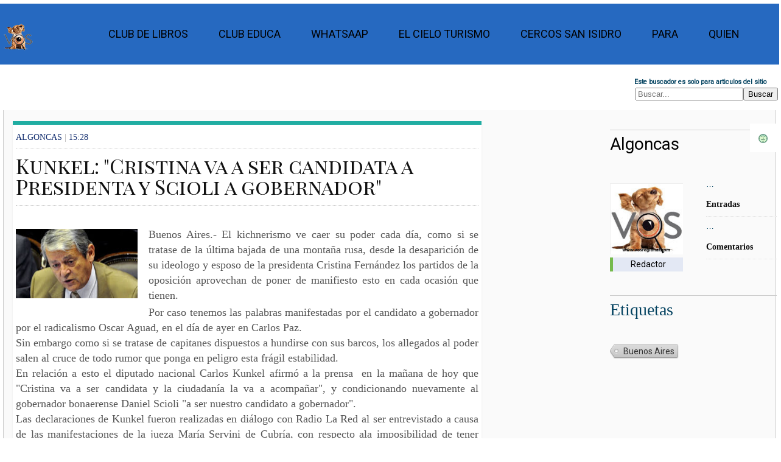

--- FILE ---
content_type: text/html; charset=UTF-8
request_url: https://www.vosregional.com/2011/01/kunkel-cristina-va-ser-candidata.html
body_size: 27964
content:
<!DOCTYPE html>
<html class='v2' dir='ltr' lang='es' version='XHTML+RDFa 1.0' xml:lang='es' xmlns='http://www.w3.org/1999/xhtml' xmlns:b='http://www.google.com/2005/gml/b' xmlns:content='https://purl.org/rss/1.0/modules/content/' xmlns:data='http://www.google.com/2005/gml/data' xmlns:dc='https://purl.org/dc/terms/' xmlns:expr='http://www.google.com/2005/gml/expr' xmlns:fb='http://www.facebook.com/2008/fbml' xmlns:foaf='https://xmlns.com/foaf/0.1/' xmlns:og='https://ogp.me/ns#' xmlns:rdfs='https://www.w3.org/2000/01/rdf-schema#' xmlns:sioc='https://rdfs.org/sioc/ns#' xmlns:sioct='https://rdfs.org/sioc/types#' xmlns:skos='https://www.w3.org/2004/02/skos/core#' xmlns:xsd='https://www.w3.org/2001/XMLSchema#'>
<head profile='https://www.w3.org/1999/xhtml/vocab'>
<link href='https://www.blogger.com/static/v1/widgets/335934321-css_bundle_v2.css' rel='stylesheet' type='text/css'/>
<meta charset='utf-8'/>
<meta content='text/html; charset=UTF-8' http-equiv='Content-Type'/>
<!-- Chrome, Firefox OS and Opera -->
<meta content='' name='theme-color'/>
<!-- Windows Phone -->
<meta content='' name='msapplication-navbutton-color'/>
<meta content='blogger' name='generator'/>
<link href='https://www.vosregional.com/favicon.ico' rel='icon' type='image/x-icon'/>
<link href='https://www.vosregional.com/2011/01/kunkel-cristina-va-ser-candidata.html' rel='canonical'/>
<link rel="alternate" type="application/atom+xml" title="Vos Regional - Atom" href="https://www.vosregional.com/feeds/posts/default" />
<link rel="alternate" type="application/rss+xml" title="Vos Regional - RSS" href="https://www.vosregional.com/feeds/posts/default?alt=rss" />
<link rel="service.post" type="application/atom+xml" title="Vos Regional - Atom" href="https://www.blogger.com/feeds/4000182971728965352/posts/default" />

<link rel="alternate" type="application/atom+xml" title="Vos Regional - Atom" href="https://www.vosregional.com/feeds/3278251195441116272/comments/default" />
<!--Can't find substitution for tag [blog.ieCssRetrofitLinks]-->
<link href='https://blogger.googleusercontent.com/img/b/R29vZ2xl/AVvXsEidaUv1FUiAIWqpFjsQaSIRShZTriei81UqMDyomS5J9InS4HJFUNY7GBBbHYohJdZEmU7H0ZDmSH1hVtYPWyM_Y2EmcRNTDt5luShCuQQwQW5PsrplavTcyxe_Efh703oNOAFjh10celL0/s200/Kunkel.jpg' rel='image_src'/>
<meta content='https://www.vosregional.com/2011/01/kunkel-cristina-va-ser-candidata.html' property='og:url'/>
<meta content='Kunkel: &quot;Cristina va a ser candidata a Presidenta y Scioli a gobernador&quot;' property='og:title'/>
<meta content='Vos Regional te informa, ayuda. Noticias de Argentina y del mundo, desarrollando productos de comunicacion creativos e innovadores' property='og:description'/>
<meta content='https://blogger.googleusercontent.com/img/b/R29vZ2xl/AVvXsEidaUv1FUiAIWqpFjsQaSIRShZTriei81UqMDyomS5J9InS4HJFUNY7GBBbHYohJdZEmU7H0ZDmSH1hVtYPWyM_Y2EmcRNTDt5luShCuQQwQW5PsrplavTcyxe_Efh703oNOAFjh10celL0/w1200-h630-p-k-no-nu/Kunkel.jpg' property='og:image'/>
<script src='https://www.googleoptimize.com/optimize.js?id=OPT-KLX9QJ4'></script>
<meta content='#4285f4' name='theme-color'/>
<meta content='width=device-width, initial-scale=1.0, user-scalable=0' name='viewport'/>
<script async='async' crossorigin='anonymous' src='https://pagead2.googlesyndication.com/pagead/js/adsbygoogle.js?client=ca-pub-5415653516730744'></script>
<link href='https://plus.google.com/117991314194093683999/' rel='publisher'/>
<META content='3322b2d13a79f4ab' name='y_key'></META>
<meta content='text/html; charset=UTF-8' http-equiv='Content-Type'/>
<!-- Chrome, Firefox OS and Opera -->
<meta content='' name='theme-color'/>
<!-- Windows Phone -->
<meta content='' name='msapplication-navbutton-color'/>
<meta content='blogger' name='generator'/>
<link href='https://www.vosregional.com/favicon.ico' rel='icon' type='image/x-icon'/>
<link href='https://www.vosregional.com/2011/01/kunkel-cristina-va-ser-candidata.html' rel='canonical'/>
<link rel="alternate" type="application/atom+xml" title="Vos Regional - Atom" href="https://www.vosregional.com/feeds/posts/default" />
<link rel="alternate" type="application/rss+xml" title="Vos Regional - RSS" href="https://www.vosregional.com/feeds/posts/default?alt=rss" />
<link rel="service.post" type="application/atom+xml" title="Vos Regional - Atom" href="https://www.blogger.com/feeds/4000182971728965352/posts/default" />

<link rel="alternate" type="application/atom+xml" title="Vos Regional - Atom" href="https://www.vosregional.com/feeds/3278251195441116272/comments/default" />
<!--Can't find substitution for tag [blog.ieCssRetrofitLinks]-->
<link href='https://blogger.googleusercontent.com/img/b/R29vZ2xl/AVvXsEidaUv1FUiAIWqpFjsQaSIRShZTriei81UqMDyomS5J9InS4HJFUNY7GBBbHYohJdZEmU7H0ZDmSH1hVtYPWyM_Y2EmcRNTDt5luShCuQQwQW5PsrplavTcyxe_Efh703oNOAFjh10celL0/s200/Kunkel.jpg' rel='image_src'/>
<meta content='https://www.vosregional.com/2011/01/kunkel-cristina-va-ser-candidata.html' property='og:url'/>
<meta content='Kunkel: &quot;Cristina va a ser candidata a Presidenta y Scioli a gobernador&quot;' property='og:title'/>
<meta content='Vos Regional te informa, ayuda. Noticias de Argentina y del mundo, desarrollando productos de comunicacion creativos e innovadores' property='og:description'/>
<meta content='https://blogger.googleusercontent.com/img/b/R29vZ2xl/AVvXsEidaUv1FUiAIWqpFjsQaSIRShZTriei81UqMDyomS5J9InS4HJFUNY7GBBbHYohJdZEmU7H0ZDmSH1hVtYPWyM_Y2EmcRNTDt5luShCuQQwQW5PsrplavTcyxe_Efh703oNOAFjh10celL0/w1200-h630-p-k-no-nu/Kunkel.jpg' property='og:image'/>
<meta content='IE=EmulateIE7' http-equiv='X-UA-Compatible'/>
<meta content='width=1100' name='viewport'/>
<link href='[data-uri]  f8/9hAAAABmJLR0QAAAAAAAD5Q7t/AAADYklEQVQ4yyXQy08cdQDA8e9v5reP2Qew7APKU  5YAtVWBEKyk1pS2RmPSR8LB9KAmNalebXzES3vQg0mbGDV6Mh48eKipGqxJI1ohkFSjSLG  tDaCiZWuhPHZ3dmdndp4e/PwJH3Hp8tXgwoX3aYhLTNtBC0mqRpG652HbNnf/WEUIQUSVC  AGx9C5STVnqgYkWjyKzPbtJHzpDNh1CrxmEY3GytkndC6NFVDp2KliGRb1WJRRLsLsjyiv  PHSRi1zh9+mWUpHTZLG0xt7jEYwMtPPNQF4VCgVvbFje2q+R729k0LXS/wqunHuf1k/toj  9SxPIEWiyNm5peCJ89dwQ5FOJizOfvCOGOjA9RrOopoQAl0REOaxidew295kIn9eRZ+W+T  LN47x4ktnUEQ0jotEhGPM7Tgceupp3pm8iaOq6LUyVhVmfiyQXv+d7YvHGExqrBsqn07dp  lCqIptDCVrTLZSMIiFP8PkXk7QNDVKvrVEUOU6d+5h4LsfJs29zaTHgl6igo62VD7+/TVA  0UTwhsaVk3/AAkdkPOHpinPMXb3Jd7ebK9Dxx9y7/ugETh4d5871v+eqbFVZ3bGQmSyKuI  atunS2nhG0EbJaLCKEyOXWZ6X9WqDgVdvVM8O7RPAtr6xzf38VoZ4zvrq3w9V8BqWQKZen  GPJp1n6jqk82m8X2X6ECOcCZPsrpKX+oOBcukOxkwMtjLZ8s66b48x0c6qRnbyOsLtxjMJ  hjZ085cuUrEdxlyy3QNNlFuHCbXFOWa/REs/cnsVD8jB/p4IPMwwjURuMjy9j3+dgpE7+t  IP8DyYWV5lnhfnNCOgR7O8+sPAXK9l7GhXsobCj9v/oTjOKQzDciSXiaxdo/WTA+u8FAkH  BkbxzQVUrFG3K07HE62I1IRShubiOIW1bpD1bBojEUQb53/JNAk5Nraef7ZE6gyYHNjm0g  oTNW0WC4UqO1U0GsmlmFRLpZoaWvm0dEhVFUg+/q6/4+LJIjEojimge071AyTil5n+uoMF  d1AVVUCPPr7+3lkeC9CBd8H2dnRjVBdmpJNhFSBFw6jqiq+72MYBqWijlACwoqKFtPYu6e  XWDhEAAghkIlEmITWRExTMYwqCgLPd6lZJju6juM4KMJj9MAImVQz6WSCwPOQUuJ5Pv8B4  sh427XXJCcAAAAASUVORK5CYII=' rel='icon' type='image/x-icon'/>
<title>Kunkel: "Cristina va a ser candidata a Presidenta y Scioli a gobernador" | Vos Regional</title>
<title>Vos Regional</title>
<link href='/manifest.json' rel='manifest'/>
<script class='rank-math-schema' type='application/ld+json'>
    {
  "short_name": "VR",
  "name": "Vos Regional/ Ventas en Cordoba",
  "theme_color": "#1048b2",
  "background_color": "#1048b2",
  "display": "browser",
  "Scope": "/",
  "start_url": "/",
  "icons": [f
    {
      "src": "https://blogger.googleusercontent.com/img/b/R29vZ2xl/AVvXsEi6y3dzSRZ6JCmgU6GXSf4GUpgka3-zN_c8TnMNsjkkAEwPPSb9HOFiDg9zSK2TbGA7c_GoDqOUSmIJ3ZlpnCVbAAA00PgpP9ge9CcpmeS-4Zurnu1NEIXUnZXv4ahY91L4yAaui_DzpdZu/s192/maskable_icon.png",
      "sizes": "192x192",
      "type": "image/png"
    }
  ],
  "splash_pages": null
}
</script>
<link crossorigin='use-credentials' href='./manifest.json' rel='manifest'/>
<link href='/manifest.json' rel='manifest'/>
<script crossorigin='anonymous' src='https://kit.fontawesome.com/7e5b2d153f.js'></script>
<meta content='Vos Regional / Ventasencordoba' name='title'/>
<meta content='Vos Regional noticias Argentinas Ventas en Cordoba guía de empresas, negocios y servicios cotidianos de utilidad para vos. Clasificados Destacados PUBLICA YA desde tu whatsapp. Vos buscas donde ves la mayor cobertura sobre política, emprendedores, negocios, modelos e internacionales. Vos buscas clasificados, C5N, Fotos, Videos. Además, la mayor cobertura de la información de Córdoba y Argentina, su vida ciudadana, educación, salud y tendencias de consumo. Informes especiales, fotos y videos ' name='description'/>
<meta content='Vos, clasificados destacados, gastronomia, turismo, hoteles, hostel, salud, inmobiliarias, restaurantes, gimnasios, pilates, yoga, construccion, profesionales, oficios, decoracion, computacion, electronica, muebles, Tiendas, Vinos, Servicios,Gastronomia, Catering, Belleza, Construccion, Carpinteria, Aluminio, Consumo, Promociones, Revistas, Libreria, Juguetes, Muebles, Hogar, Deco, e-commerce' name='keywords'/>
<meta content='Global' name='distribution'/>
<meta content='Medios de Difusión' name='category'/>
<meta content='es-ar' name='language'/>
<meta content='General' name='rating'/>
<meta content=' Algoncas' name='author'/>
<meta content='ventasencordobaok@gmail.com' name='reply-to'/>
<meta content='text/html; charset=ISO-8859-1' http-equiv='Content-Type'/>
<meta content='cache' http-equiv='cache-control;max-age=3600,must-revalidate;'/>
<meta content='document' name='resource-type'/>
<meta content='index, follow' name='robots'/>
<meta content='index, follow' name='robots'/><meta content='index' name='googlebot'/>
<meta content='7' name='revisit-after'/>
<meta content='no' http-equiv='imagetoolbar'/>
<meta content='Vos Regional' property='og:title'/>
<meta content='https://www.vosregional.com/' property='og:url'/>
<meta content='Vos Regional' property='og:title'/>
<meta content='Vos Regional te informa, ayuda. Noticias de Argentina y del mundo, desarrollando productos de comunicacion creativos e innovadores' property='og:description'/>
<link href='https://www.vosregional.com/' rel='canonical'/>
<meta content='-31.428292199999994, -64.19071740000001' name='geo.position'/>
<meta content='max-age=315360000' http-equiv='cache-control'/>
<meta content='AR-Cordoba' name='geo.country'/>
<meta content='Cordoba, Argentina' name='geo.placename'/>
<meta content='AR' name='geo.region'/>
<meta content='Obispo Trejo 1107, Cordoba, Argentina' name='geography'/>
<meta content='Cordoba, Argentina' name='locality'/>
<meta content='es-Ar' http-equiv='content-language'/>
<meta content='f7b27f4eef0f243c12a456990fdf7b3c' name='p:domain_verify'/>
<meta content='328020660654908' property='fb:pages'/>
<meta content='#4285f4' name='theme-color'/>
<meta content='dc7v755ue0x5maya6exmkeczvy22jg' name='facebook-domain-verification'/>
<script class='rank-math-schema' type='application/ld+json'>{
  "@context": "http://schema.org",
  "@type": "Organization",
  "url": "https://www.vosregional.com/",
  "sameAs": [
    "@ventaencordoba"
  ],
  "logo": "https://blogger.googleusercontent.com/img/b/R29vZ2xl/AVvXsEiMTezpKulZzsMtZfwJ5Zjnjo-hUglAuvxsgn0utiPHNIhFt_I6OlWoCItu-VOT9LqwJy5XSR8uCcRyQsDaz2jtCTeNSfobNz6tnEn4VhyQDArbSUt2qyF9ZMWC4XlwOHI9nPbDvfJBw4c/s144/VC-icon.png?d=686",
  "description": ""
}</script>
<link href='https://blogger.googleusercontent.com/img/b/R29vZ2xl/AVvXsEgp_J4kvnpTpsrg49I2d1-JQrckxYreRhlr__wmoo8LEO9pjaHEeoY-SaQkO1ovFeagOfQDhEk4TERw69ZTnQ5yB2GtcFkm6JePrbsHpflDEXGhzlTVFOcTu3PFbuAFtfE67PN0oGNG0QQ/s0/VR-.png' rel='apple-touch-icon'/>
<meta content='110098675684008' property='fb:pages'/>
<meta content='kHghBmQMFaA9uo4RF_ndRiwR_Xc' name='alexaVerifyID'/>
<meta content='3J-TJgdsWFaRvBDRgu6MJeKbEl8' name='alexaVerifyID'/>
<meta content='9fbeefb953b1c13744ea74c8d0b5dcdc' name='SMOWTIONVALIDATION'/>
<style id='page-skin-1' type='text/css'><!--
/*
http://www.vosregional.com/sitemap.xml
http://www.vosregional.com/MJ12_BBB461766F8EF3955D9B1125308E51E1.txt
http://www.vosregional.com/google31135102d95bd08d.html
-----------------------------------------------
Blogger Template Style
Name:     Vos Regional
Designed by AG
Website : http://www.vosregional.com/
----------------------------------------------- */
{
"averagewordlength": "5.660714149475098",
"description": "Vosregional.com entrega ultimas noticias, analisis, politica, negocios, social, Cordoba y el Mundo. Vos ves, C5N, Fotos, Videos",
"format": "Web page",
"identifier": "http://www.vosregional.com",
"medianwordlength": "6.0",
"mediatype": "Text",
"mimetype": "text/html",
"readinglevel": "11.827044776119404",
"readingtime": "45.0",
"sentencecount": "5",
"size": "137331",
"subject": [
"Clasificados Destacados"
"saladas",
"recetas",
"negocios",
"vos",
"Argentina",
"regional",
"Carlos Paz",
"News",
"info",
"home",
"tragos",
"teatros",
"voz",
"ana",
"media kit"
],
"syllablecount": "126",
"title": "Vos Regional - Vos Buscas",
"uniquewordcount": "55",
"wordcount": "67"
}
/* hide navigation bar */
#navbar {
display: none !important;
}
User-agent: Mediapartners-Google
Disallow:
User-agent: *
Disallow: /search
Allow: /
https://www.vosregional.com/sitemap.xml
Sitemap: http://www.vosregional.com/feeds/posts/default?orderby=updated
http://user.siteadvisor.com/forums/websiteOwnerVerification.php?domain=vosregional.com#top
<a href=&#8221;https://plus.google.com/u/0/104997700078074419575/posts&#8221; rel=&#8221;author&#8221;>de algoncas</a>
body {
display: flex;
background : #FFF;
font-family : Dosis,'Roboto', Arial, Helvetica;
margin : 10px;
overflow-x : hidden;
padding : 0;
}
html, body, div, span, applet, object, iframe, h1, h2, h3, h4, h5, h6, p,blockquote, pre, a,abbr, acronym, address, big, cite, code, del, dfn, em, font, img, ins, kbd, q,s, samp, small, strike, strong, sub, sup, tt, var, b,u, i,center, dl, dt, dd, ul, li, fieldset, form, label, legend, table, caption, tbody, tfoot, thead, tr, th, td {
margin-top : 3px;
padding : 0;
border : 1px;
outline : 0;
font-size : 100%;
vertical-align : baseline;
}
ul {
list-style : none
}
blockquote, q {
quotes : none
}
blockquote : before, blockquote : after, q : before, q : after {
content : '';
content : none
}
:focus {
outline : 0
}
ins {
text-decoration : none
}
del {
text-decoration : line-through
}
table {
border-collapse : collapse;
border-spacing : 0
}
a {
color : black;
cursor : pointer;
font-family : Dosis, Roboto;
font-weight : bolder 800;
text-decoration : none;
}
a : hover {
color : #05354d;
text-decoration : underline;
}
ul {
list-style : none outside none;
margin : 0;
padding : 0;
}
ul li {
list-style : none outside none;
}
img {
border : 0 none;
}
body {
font-size : 14px;
}
.post img {
display : block;
margin : 0 auto;
}
.clear {
clear : both;
}
.xclear {
clear : both;
margin : 10px 0;
}
.main {
margin : 10px 10px;
width : 75%;
max-width : 100%;
}
.mobile .main {
margin : 10px 10px;
width : auto;
max-width : 90%;
}
.post {
background : #fff;
border-top : 6px solid #20ada2;
box-shadow : 0 1px 5px -4px rgba(0, 0,0, 0.6);
min-height : 100%;
}
.top-head {
margin : 15px;
padding : 0;
text-align : center;
width : 90%;
}
.top-head h1 {
color : #ccc;
font-size : 40px;
}
.content {
color : #111;
font-size : 14px;
line-height : 1.5;
padding : 5px 20px;
}
code.full-code {
background : #232c31;
border-left : 15px solid #374045;
color : #cccfcd;
display : block;
font-family : Roboto, Open Sans, arial;
font-size : 13px;
margin : 10px 0;
overflow-x : hidden;
overflow-y : auto;
padding : 30px 22px 20px;
position : relative;
max-height : 100%;
}
code.full-code : before {
background : none repeat scroll 0 0 #1a2125;
color : #999;
content : attr(data-ext);
display : block;
font-family : Roboto, Open Sans, arial;
font-size : 14px;
left : 0;
padding : 8px 16px;
position : absolute;
text-transform : uppercase;
top : 0;
width : 100%;
z-index : 10;
}
code.min-code {
background : #f4f4f4;
border : 1px solid #ddd;
border-radius : 3px;
color : #444;
margin : 0 2px;
padding : 2px 4px;
}
code .html-tags, code .java-val {
color : #cc6666;
}
code .html-text {
color : #cccfcd;
}
code .html-atributos, code .css-url, code .java-comillas {
color : #b5bd68;
}
code .html-expr, code .css-texturl, code .java-atr {
color : #68def5;
}
code .css-class {
color : #fff;
}
code .css-id, code .css-pixel, code .java-variable {
color : #b294bb;
}
code .css-propiedad {
color : #f0c674;
}
code .css-valor {
color : #de935f;
}
code .html-comment, code .css-comment, code .java-comment {
color : #777;
}
code .html-data {
color : #ebb372;
}
h1, h2, h3, h4, h5, h6 {
color : #034260;
font-weight : normal;
Font-family : Dosis, Arial, Rubik;
}
h1 {
font-family: Playfair Display SC;
font-size : 3em;
line-height : 1;
margin-bottom : 0.5em;
}
h2 {
font-family : Rubik;
font-size : 2em;
margin-bottom : 0.75em;
}
h3 {
font-size : 1.5em;
line-height : 1;
margin-bottom : 1em;
}
h4 {
font-size : 1.2em;
line-height : 1.25;
margin-bottom : 1.25em;
}
h5 {
font-size : 1em;
font-weight : bold;
margin-bottom : 1.5em;
}
h6 {
font-size : 1em;
font-weight : bold;
}
blockquote {
background : #F9F9F9;
border-left : 4px solid #DF013A;
margin : 10px 10px;
padding : 5px;
}
.widget-item-control {
display : none;
}
.clear {
clear : both;
}
.xclear {
clear : both;
margin-bottom : 10px;
}
.fl {
float : left;
}
.fr {
float : right;
}
.abs {
left : 0;
bottom : 0;
right : 0;
top : 0;
margin : auto;
}
.t-info {
background-color : #f5f5f5;
color : #111;
display : block;
margin : 4px 0;
padding : 0px;
text-align : center;
}
.continue, .item-control {
display : none;
}
.center {
text-align : center;
}
.darken {
background-image : linear-gradient(bottom, transparent 0%, rgba(0, 0,0, 0.16) 100%);
background-image : -o-linear-gradient(bottom, transparent 0%, rgba(0, 0,0, 0.16) 100%);
background-image : -moz-linear-gradient(bottom, transparent 0%, rgba(0, 0,0, 0.16) 100%);
background-image : -webkit-linear-gradient(bottom, transparent 0%, rgba(0, 0,0, 0.16) 100%);
background-image : -ms-linear-gradient(bottom, transparent 0%, rgba(0, 0,0, 0.16) 100%);
background-image : -webkit-gradient(linear, left bottom, left top, color-stop(0, transparent), color-stop(1, rgba(0, 0,0, 0.16)));
height : 3px;
left : 0;
position : absolute;
width : 95%;
}
.mask {
bottom : 0;
height : auto;
left : 0;
position : absolute;
width : 95%;
z-index : 5;
}
<!-- Solo Buscador -->
.content-head .search-form {
whidth: 70vw;
max-width : 200px;
}
.content-head .s-imp {
align-items: center;
line-height: 80px;
border : 0 none;
border-radius : 4px 0 0 4px;
font-size : 14px;
height : 32px;
padding : 0 auto;
width : 100px;
}
.content-head .s-imp {
box-shadow : 0 6px 8px -4px rgba(0, 0,0, 0.2) inset, 0 6px 1px -5px rgba(0, 0,0, 0.2) inset, 0 2px 0 0 rgba(255, 255, 255, 0.15), 0 0 0 1px #003248;
font-family : Roboto, Helvetica, arial;
margin : 1px;
}
.content-head .s-butt {
background : url("https://blogger.googleusercontent.com/img/b/R29vZ2xl/AVvXsEhOHB24RSd39Ht9brZXB9csn3rZCOUBOUFkZH_2fpWI4-QoA9Zjsdizm3zMjB72vGm5v7Z0DcGzlBR9Jn1hnJELLkPadZ6lb25tQr3tjSE8RTMYAtnU3dzLaBQOqFYggnZ1AIW9LHUA-vW5/") no-repeat scroll left top transparent;
border : 0 none;
display : block;
height : 35px;
position : relative;
right : 10%;
text-indent : -9999px;
top : 0;
width : 32px;
cursor : pointer;
}
.content-head .s-butt : hover {
background-position : -32px 0;
}
.content-head .s-butt : active {
background-position : -64px 0;
}
/* Links para compartir entradas */
.share-wrapper {
margin-bottom : 50px;
}
.share-wrapper a {
color : #fff;
}
.share-wrapper ul {
padding : 0;
margin : 0 auto;
display : table;
text-align : center;
}
.share-wrapper li {
list-style : none;
display : inline-block;
float : left;
margin-right : 0;
padding : 0;
margin-bottom : 30px;
}
.share-wrapper li : first-child {
display : block;
margin-bottom : 20px;
font-size : 16px;
}
.share-wrapper li a {
display : block;
text-align : center;
}
.share-wrapper li a i {
display : none;
color : #555;
width : 35px;
height : 35px;
padding : 9px;
font-size : 16px;
background : #F0F0F0!important;
border : 1px solid #DEDEDE;
}
.share-wrapper {
margin-bottom : 30px;
}
.share-wrapper span {
display : block;
font-size : 12px;
font-family : montserrat;
background-color : #eee;
line-height : 1;
padding : 8px 25px;
color : #fff;
}
li.facebook_share span {
background-color : #3b5998;
}
li.twitter_share span {
background-color : #00aced;
}
li.pinterest_share span {
background-color : #cb2027;
}
li.google_share span {
background-color : #069619;
}
li.linkedin_share span {
background-color : #007bb6;
}
.share-wrapper>.title {
text-align : center;
margin-bottom : 30px;
}
/* Fin Links para compartir entradas */
.t-icon {
background-image : url("https://blogger.googleusercontent.com/img/b/R29vZ2xl/AVvXsEj2h9zONhxL0zyWC9QwCyumKEtMxW5EQyeE9A0S32nvaOO2YypV5X6rxAjRgaUYNHnj7bd9mgdP_lvFdWNI3U1NGEq5ZNPp7oxvlZ8hYEayjWfHOxhTQA1RB6PaISifoH73EhQfYdJEHh3f452tzYLYojdV8WHfGSgDJHUTt0EFZ-m6Kd9EHkN6jAigx8s/s280/t-icons-logo-vos.webp");
background-repeat : no-repeat;
background-color : transparent;
display : block;
height : 16px;
width : 16px;
}
.t-item .t-icon {
float : left;
margin-right : 10px;
}
.t-icon.home {
background-position : -152px -119px;
margin : 3px 0 2px;
}
.t-icon.staff {
background-position : -20px -178px;
}
.t-icon.zz-sticky {
background-position : -221px -51px;
}
.t-icon.zz-anime {
background-position : -102px -17px;
}
.t-icon.zz-animaciones {
background-position : 0 0;
}
.t-icon.zz-Cursos {
background-position : -17px 0;
}
.t-icon.zz-arte {
background-position : -34px 0;
}
.t-icon.zz-autos {
background-position : -51px 0;
}
.t-icon.zz-Lectura Diaria {
background-position : -87px 0;
}
.t-icon.zz-deportes {
background-position : -119px 0;
}
.t-icon.zz-ecologia {
background-position : -170px 0;
}
.t-icon.zz-economia {
background-position : -187px 0;
}
.t-icon.zz-devocionales {
background-position : -204px 0;
}
.t-icon.zz-hazlo {
background-position : -221px 0;
}
.t-icon.zz-humor {
background-position : -239px 0;
}
.t-icon.zz-info {
background-position : 0 -17px;
}
.t-icon.zz-imagenes {
background-position : -255px 0;
}
.t-icon.zz-juegos {
background-position : -17px -17px;
}
.t-icon.zz-juegos-card {
background-position : -157px -176px;
}
.t-icon.zz-juegos-online {
background-position : -34px -17px;
}
.t-icon.zz-links {
background-position : -51px -17px;
}
.t-icon.zz-linux {
background-position : -68px -17px;
}
.t-icon.zz-mac {
background-position : -86px -17px;
}
.t-icon.zz-mascotas {
background-position : -119px -17px;
}
.t-icon.zz-musica {
background-position : -136px -17px;
}
.t-icon.zz-noticias {
background-position : -153px -17px;
}
.t-icon.zz-offtopic {
background-position : -170px -17px;
}
.t-icon.zz-enseñanzas {
background-position : -187px -17px;
}
.t-icon.zz-patrocinados {
background-position : -204px -17px;
}
.t-icon.zz-recetas-y-cocina {
background-position : -221px -17px;
}
.t-icon.zz-reviews {
background-position : -239px -17px;
}
.t-icon.zz-familia {
background-position : -255px -17px;
}
.t-icon.zz-solidaridad {
background-position : 0 -34px;
}
.t-icon.zz-turismo {
background-position : -34px -34px;
}
.t-icon.zz-videos {
background-position : -68px -34px;
}
/* Menu Loguito */
.contenedor {
color : #fafafa;
background-color : #fafafa;
background-image : url("");
background-position : 10px 0;
background-repeat : repeat-y;
border-left : 1px solid #ccc;
border-right : 1px solid #ccc;
margin : 5px;
min-height : 89%;
width : 99vw;
}
a {
text-decoration: none;
}
.nav {
display: flex;
justify-content: space-between;
color: #ccc;
background-color : #2669c0;
padding: 0;
width: 100%;
margin: 0;
}
.logo {
display: flex;
align-items: center;
line-height: 80px;
}
.menu {
display: flex;
list-style: none;
margin-right: 40px;
padding: 0;
}
.menu li {
font-weight: 500;
padding: 0 15px;
line-height: 80px;
}
.nav-menu-item {
list-style: none;
font-size: 18px;
margin: 10px;
line-height: 40px;
text-transform: uppercase;
width: max-content;
}
.nav-menu-link:hover {color:white;}
.nav-menu-link_active {
background-color:#034574;
transition: 0.5s;
}
.nav-toggle{
color: white;
background: none;
border: none;
font-size: 30px;
padding: 0 20px;
line-height: 60px;
cursor: pointer;
display: none;
}
@media (max-width: 768px) {
.body {
padding-top:  70px;
}
.logo {
font-size: 25px;
padding: 0 20px;
line-height: 60px;
}
.menu {
flex-direction: column;
align-items: center;
margin: 0;
background-color: rgb(80, 171, 217);
position: fixed;
left: 0;
top: 60px;
width: 100%;
padding: 20px 0;
height: calc(100% - 60px);
overflow-y: auto;
left: 100%;
transition: left 0.3s;
}
.nav-toggle {
display: block;
}
.menu_visible{
left: 0;
position: absolute;
left: 0px;
top: 100px;
z-index: 1000;
}
}
#fixed_s {
display : block!Important;;
position : fixed;
top : 0;
right : 0px;
z-index : 4;
padding : 0;
margin : 0;
color : 'Transparent';
text-align : center;
}
#fixed_s a {
color : #F2F2F2;
}
#fixed_s ul {
margin : 0;
padding : 0;
}
#fixed_s ul li {
display : block;
line-height : 3em;
font-size : 1.3em;
margin : 0 0 1px 0;
position : relative;
overflow : hidden;
}
#fixed_s ul li{}#fixed_s ul li .c_25 {
display : block;
background-color : 'Transparent';
float : right;
width : 3em;
height : 3em;
}
#fixed_s .perc {
margin : 0 -7px 0 3px;
font-size : 14px;
}
#fixed_s #nav_down : before, #fixed_s #nav_up : before, #fixed_s .load-more : before {
content : "\f077";
font-family : FontAwesome;
font-weight : normal;
font-style : normal;
text-decoration : inherit;
}
#fixed_s #nav_down : before {
content : "\f078";
}
#fixed_s .load-more : before {
content : "\f160";
}
#fixed_s .load {
float : left;
padding : 0 20px;
margin : 0 1px 0 0;
background-color : #F2F2F2;
}
/* Termina Menu Loguito */
#carousel2 {
background : none repeat scroll 0 0 #FAFAFA;
border-bottom : 1px solid #FFFFFF;
border-top : 1px solid #ECEDE8;
padding : 8px 7px 15px;
display: flex;
justify-content: center;
align-items: center;
}
.carousel2-posts {
z-index : 0 !important;
}
#carousel2 h1 {
border-bottom : 1px solid #FFFFFF;
color : #006595;
font-size : 0.9em;
margin : 0 8px 10px;
text-transform : uppercase;
}
#carousel2 h1 span {
border-bottom : 1px solid #FFFFFF;
display : block;
padding : 0px;
}
#carousel2 .item {
background : none repeat scroll 0 0 #FFFFFF;
border : 0 solid #ECEDE8;
display : inline;
float : left;
margin : 1em;
overflow : hidden;
width : 16em;
}
#carousel2 .item img {
border-color : rgb(250, 247, 247);
border-radius : 0px;
border-style : solid;
border-width : 1px;
min-height : 3.9em;
min-width : 11vw;
padding : 1.5rem;
border-bottom : 0px solid #FFFF00;
display : block;
padding : 2px;
border-radius : 0;
box-shadow : 0px 0px 5px #0070B8;
padding : 0px;
background : #FFFFFF;-moz-transition : all 1s;-webkit-transition : all 1s;-o-transition : all 1s;
}
#carousel2 .item .title {
display : block;
height : 2.9em;
padding : 5px;
}
#carousel2 .item .title span {
display : block;
font-family : Rowdies, Roboto, Arial;
font-size : 0.93em;
font-weight : bold;
text-align : justify;
height : 3.5em;
line-height : 1.3em;
overflow : hidden;
}
#carousel2 .item .title : hover {
text-decoration : none;
}
.catbox-title2 {
border-top : 1px solid #FFFFFF;
background : #FFFFFF url() repeat-x left center;
border-bottom : 0 solid #ECEDE8;
text-transform : uppercase;
line-height : 1.25;
font-family : Roboto, Arial, serif;
font-size : 13px;
}
.catbox-title2 a {
color : #333;
}
.catbox-title2 a : hover {
color : #333;
text-decoration : none;
}
.footer {
background-color : #fff;
border-top : 1px solid #eee;
margin : 0 auto;
position : relative;
width : 90%;
}
.footer, .footer-fluid {
margin-right : auto;
margin-left : auto;
padding-left : 15px;
padding-right : 15px
}
.footer : before, .footer : after {
background-color : 'transparent';
border : 0px solid #cbcbcb;
height : 20px;
left : 0;
margin : 0 auto;
position : absolute;
right : 0;
content : "";
}
.footer : before {
bottom : -3px;
width : 90%;
z-index : 10;
box-shadow : 0 1px 0 rgba(0, 0,0, 0.03);
}
.footer : after {
bottom : -6px;
box-shadow : 0 3px 2px -3px rgba(0, 0,0, 0.24);
width : 90%;
z-index : 5;
}
.footer-fix {
background-color : #fff;
border-left : 1px solid #ccc;
border-right : 1px solid #ccc;
border-bottom : 1px solid #cbcbcb;
height : 35px;
padding : 10px;
box-shadow : 0 1px 0 rgba(0, 0,0, 0.03);
position : relative;
z-index : 20;
}
.zcopy {
background-image : url("https : https://blogger.googleusercontent.com/img/b/R29vZ2xl/AVvXsEhnqQgF5_ytg4UewoUdGyrYWdfC7UYm50jA-L6RMoeIIu18i6l7elqBCCqe2zgF1vKm5mgM7D428go3weYPTey-s_FutMcX3PtImqnb-WCDx1_ebqdbnZvIWyG-Dvoyk1MkFfzsVwHXOgke/s250/Logo_AM.jpg");
background-repeat : no-repeat;
display : block;
height : 14px;
position : absolute;
width : 13%;
}
.all-top {
border-bottom : 1px dotted #999;
color : #999;
display : block;
margin : 6px 0 0 8px;
}
.all-top : hover {
color : #111;
text-decoration : none;
}
nav.v-foot {
margin : auto;
position : relative;
width : 100%;
}
nav.v-foot ul {
background-color : #fff;
display : block;
padding : 12px;
text-align : center;
}
nav.v-foot ul li {
display : none;
margin : 0 10px;
}
p.end {
color : #111;
font-size : 12px;
margin : 0 auto;
padding : 20px 0;
text-align : center;
width : 95%;
}
p.end>a {
color : #111;
}
p.end>a : hover {
color : #111;
text-decoration : none;
}
<!-- Sidebar CREO -->.main {
max-width : 29%;
width : 22%;
overflow : auto;
position : fixed;
height : 100%;
}
.t-sidebar {
min-width : 20%;
margin : 1px;
padding : 1px;
width : 22%;
color : #111;
float : rigth;
}
.mobile .t-sidebar {
min-width : 20%;
margin : 1px;
padding : 1px;
width : 0%;
color : #111;
float : rigth;
}
.t-box {
margin-bottom : 1px;
overflow : hidden;
position : relative;
}
.t-title-box, .show-more, .show-less {
border-top : 1px solid #ccc;
clear : both;
margin-top : 12px;
padding-bottom : 5px;
position : relative;
}
.t-title-box>h1 {
background : #fff;
color : #444;
font-family : Rubik, Roboto;Arial;
font-size : 10px;
font-weight : bold;
margin : 2px;
padding-right : 10px;
position : absolute;
top : -14px;
left : 0;
}
.t-title-box .it {
background-color : #fff;
padding : 14px;
position : absolute;
right : 0;
top : -14px;
}
.t-btn>span, .body-error .s-butt {
display : block;
font-family : Rubik, Arial, Helvetica;
font-size : 12px;
font-weight : bold;
line-height : 1.4;
}
.t-btn, .body-error .s-butt {
cursor : pointer;
display : inline-block;
margin-right : 0.1em;
overflow : visible;
padding : 5px 10px;
position : relative;
text-align : center;
text-decoration : none;
border-radius : 4px 4px 4px 4px;
}
.t-btn.azul {
background : #377ad0;
background-image : linear-gradient(bottom, #3779D0 0%, #52A7E8 100%);
background-image : -o-linear-gradient(bottom, #3779D0 0%, #52A7E8 100%);
background-image : -moz-linear-gradient(bottom, #3779D0 0%, #52A7E8 100%);
background-image : -webkit-linear-gradient(bottom, #3779D0 0%, #52A7E8 100%);
background-image : -ms-linear-gradient(bottom, #3779D0 0%, #52A7E8 100%);
background-image : -webkit-gradient(linear, left bottom, left top, color-stop(0, #3779D0), color-stop(1, #52A7E8));
background-clip : padding-box;
border-top : 1px solid #4081af;
border-right : 1px solid #2e69a3;
border-bottom : 1px solid #20559a;
border-left : 1px solid #2e69a3;
box-shadow : inset 0 1px 0 0 #72b9eb, 0 1px 2px 0 #b3b3b3;
color : #fff;
font-size : 12px;
font-weight : bold;
line-height : 1;
padding : 5px 10px;
text-align : center;
text-shadow : 0 -1px 1px #3275bc;
}
.t-btn.azul : hover {
background : #206bcb;
background-image : linear-gradient(bottom, #206ACB 0%, #3E9DE5 100%);
background-image : -o-linear-gradient(bottom, #206ACB 0%, #3E9DE5 100%);
background-image : -moz-linear-gradient(bottom, #206ACB 0%, #3E9DE5 100%);
background-image : -webkit-linear-gradient(bottom, #206ACB 0%, #3E9DE5 100%);
background-image : -ms-linear-gradient(bottom, #206ACB 0%, #3E9DE5 100%);
background-image : -webkit-gradient(linear, left bottom, left top, color-stop(0, #206ACB), color-stop(1, #3E9DE5));
background-clip : padding-box;
border-top : 1px solid #2a73a6;
border-right : 1px solid #165899;
border-bottom : 1px solid #07428f;
border-left : 1px solid #165899;
box-shadow : inset 0 1px 0 0 #62b1e9;
cursor : pointer;
text-shadow : 0 -1px 1px #1d62ab;
color : #FFF;
}
.t-btn.azul : active {
background : #3282d3;
background-clip : padding-box;
border : 1px solid #154c8c;
border-bottom : 1px solid #0e408e;
box-shadow : inset 0 0 6px 3px #1657b5, 0 1px 0 0 #fff;
text-shadow : 0 -1px 1px #2361a4;
color : #FFF;
}
.t-btn.verde, .body-error .s-butt {
background : #65d43b;
background-image : linear-gradient(bottom, #5DD037 0%, #89E64F 100%);
background-image : -o-linear-gradient(bottom, #5DD037 0%, #89E64F 100%);
background-image : -moz-linear-gradient(bottom, #5DD037 0%, #89E64F 100%);
background-image : -webkit-linear-gradient(bottom, #5DD037 0%, #89E64F 100%);
background-image : -ms-linear-gradient(bottom, #5DD037 0%, #89E64F 100%);
background-image : -webkit-gradient(linear, left bottom, left top, color-stop(0, #5DD037), color-stop(1, #89E64F));
background-clip : padding-box;
border-top : 1px solid #6caf40;
border-right : 1px solid #53a32e;
border-bottom : 1px solid #3e9a20;
border-left : 1px solid #53a32e;
box-shadow : inset 0 1px 0 0 #a3eb72, 0 1px 2px 0 #b3b3b3;
color : #fff;
font-size : 12px;
font-weight : bold;
line-height : 1;
padding : 5px 10px;
text-align : center;
text-shadow : 0 -1px 1px #6acb3c;
}
.t-btn.verde : hover, .body-error .s-butt : hover {
background : #45b31d;
background-image : linear-gradient(bottom, #45B31D 0%, #79DA40 100%);
background-image : -o-linear-gradient(bottom, #45B31D 0%, #79DA40 100%);
background-image : -moz-linear-gradient(bottom, #45B31D 0%, #79DA40 100%);
background-image : -webkit-linear-gradient(bottom, #45B31D 0%, #79DA40 100%);
background-image : -ms-linear-gradient(bottom, #45B31D 0%, #79DA40 100%);
background-image : -webkit-gradient(linear, left bottom, left top, color-stop(0, #45B31D), color-stop(1, #79DA40));
background-clip : padding-box;
border-top : 1px solid #59a62a;
border-right : 1px solid #59a62a;
border-bottom : 1px solid #438918;
border-left : 1px solid #59a62a;
box-shadow : inset 0 1px 0 0 #a3eb72;
cursor : pointer;
text-shadow : 0 -1px 1px #6acb3c;
color : #FFF;
}
.t-btn.verde : active, .body-error .s-butt : active {
background : #32d335;
border : 1px solid #0e8e1e;
border-bottom : 1px solid #0e408e;
box-shadow : inset 0 0 6px 3px #1ab928, 0 1px 0 0 #fff;
text-shadow : 0 -1px 1px #26ad2b;
background-clip : padding-box;
color : #FFF;
}
.t-btn.blanco {
display : inline-block;
padding : 5px 10px;
border : 1px solid;
font-weight : bold;
font-size : 12px;
font-family : Arial, Helvetica;
cursor : pointer;
box-shadow : 0 1px 0 0 #ddd;
}
.t-btn.blanco {
border-color : #ccc #c6c6c6 #aaa;
color : #111;
text-shadow : 0 1px 0 #eee;
background-image : linear-gradient(bottom, #eee 0%, #FCFCFC 100%);
background-image : -o-linear-gradient(bottom, #eee 0%, #FCFCFC 100%);
background-image : -moz-linear-gradient(bottom, #eee 0%, #FCFCFC 100%);
background-image : -webkit-linear-gradient(bottom, #eee 0%, #FCFCFC 100%);
background-image : -ms-linear-gradient(bottom, #eee 0%, #FCFCFC 100%);
background-image : -webkit-gradient(linear, left bottom, left top, color-stop(0, #eee), color-stop(1, #FCFCFC));
}
.t-btn.blanco : hover {
background : #DDD;
background-image : linear-gradient(bottom, #DDD 0%, #FFF 100%);
background-image : -o-linear-gradient(bottom, #DDD 0%, #FFF 100%);
background-image : -moz-linear-gradient(bottom, #DDD 0%, #FFF 100%);
background-image : -webkit-linear-gradient(bottom, #DDD 0%, #FFF 100%);
background-image : -ms-linear-gradient(bottom, #DDD 0%, #FFF 100%);
background-image : -webkit-gradient(linear, left bottom, left top, color-stop(0, #DDD), color-stop(1, #FFF));
}
.t-btn.blanco : active {
background : #eceaea;
border-color : #a9a9a9 #adacac #b2b0b0;
border-style : solid;
border-width : 1px;
}
.t-btn.blanco : hover {
color : #000;
}
.t-btn.blanco : active {
color : #000;
}
.t-btn.rojo {
background : #d0373a;
background-image : linear-gradient(bottom, #D03739 0%, #E64F63 100%);
background-image : -o-linear-gradient(bottom, #D03739 0%, #E64F63 100%);
background-image : -moz-linear-gradient(bottom, #D03739 0%, #E64F63 100%);
background-image : -webkit-linear-gradient(bottom, #D03739 0%, #E64F63 100%);
background-image : -ms-linear-gradient(bottom, #D03739 0%, #E64F63 100%);
background-image : -webkit-gradient(linear, left bottom, left top, color-stop(0, #D03739), color-stop(1, #E64F63));
background-clip : padding-box;
border-top : 1px solid #af4052;
border-right : 1px solid #af4052;
border-bottom : 1px solid #a32e38;
border-left : 1px solid #af4052;
box-shadow : inset 0 1px 0 0 #eb7286, 0 1px 2px 0 #b3b3b3;
color : #fff;
font-size : 12px;
font-weight : bold;
line-height : 1;
padding : 5px 10px;
text-align : center;
text-shadow : 0 -1px 1px #c63844;
}
.t-btn.rojo : hover {
background : #e4e4e4;
background-image : linear-gradient(bottom, #C12C40 0%, #E5344C 100%);
background-image : -o-linear-gradient(bottom, #C12C40 0%, #E5344C 100%);
background-image : -moz-linear-gradient(bottom, #C12C40 0%, #E5344C 100%);
background-image : -webkit-linear-gradient(bottom, #C12C40 0%, #E5344C 100%);
background-image : -ms-linear-gradient(bottom, #C12C40 0%, #E5344C 100%);
background-image : -webkit-gradient(linear, left bottom, left top, color-stop(0, #C12C40), color-stop(1, #E5344C));
border-top : 1px solid #AF4051;
border-right : 1px solid #AF4052;
border-bottom : 1px solid #A32E38;
border-left : 1px solid #AF4052;
box-shadow : inset 0 1px 0 0 #eb7286, 0 0 0 0 #CCC;
cursor : pointer;
}
.t-btn.rojo : active {
background : #d0373a;
border : 1px solid #993646;
box-shadow : 0 0 6px 3px #dd2c49 inset, 0 1px 0 0 #CCC;
background-clip : padding-box;
font-weight : normal;
text-shadow : 0 0;
}
.t-destacados li {
border-bottom : 1px dashed #ddd;
height : 70px;
margin-bottom : 4px;
padding : 6px 5px;
position : relative;
}
.t-destacados li a.top-img {
border : 4px solid #fff;
border-radius : 2px;
box-shadow : 0 1px 2px -1px rgba(0, 0,0, 0.3), 0 0 1px 0 rgba(0, 0,0, 0.3);
display : block;
float : left;
height : 56px;
margin-right : 8px;
overflow : hidden;
width : 72px;
}
.t-destacados .snippet {
color : #888;
font-size : 11px;
height : 32px;
margin-left : 88px;
overflow : hidden;
}
.t-destacados a.glink {
display : block;
overflow : hidden;
padding-bottom : 4px;
text-overflow : ellipsis;
white-space : nowrap;
}
***---Estadisticas---*** .stats-data {
clear : both;
display : block;
float : none;
overflow : hidden;
padding-left : 8px !important;
}
.stats-data li {
border-right : 1px solid #CCCCCC;
color : #ffffff;
float : left;
font-size : 1em;
font-weight : normal;
Font-family : Roboto;
line-height : 12px;
margin-right : 10px !important;
margin-top : 0 !important;
padding : 5px 15px 2px 0 !important;
text-align : left;
}
.stats-data li span {
color : #ffffff;
display : block;
font-size : 15px;
font-weight : bold;
margin-bottom : 2px;
}
img.label_thumb {
float : left;
border : 1px solid #8f8f8f;
margin-right : 10px !important;
height : auto;
width : 3.75em;
}
.label_with_thumbs {
float : left;
width : 95%;
min-height : 70px;
margin : 5px 5px;
padding : 5px;
text-align : justify;
Font-family : Rubik;
font-size : 15px;
}
ul.label_with_thumbs li {
padding : 8px 0;
min-height : 65px;
margin-bottom : 5px;
}
.label_with_thumbs a{}.label_with_thumbs strong {
padding-left : 0px;
}
.mobile .label_with_thumbs {
float : left;
width : auto;
min-height : 70px;
margin : 5px 5px;
padding : 0;
text-align : justify;
font-size : 15px;
}
.mobile .post img {
width : 100%;
height : auto;
}
@media screen and (max-width : 480px) {
.{display : none;
}
#menu {
text-align : center;
}
@media screen and (min-width : 768px) and (max-width : 1024px) and (orientation : landscape) {
.entry, .entry-content{font-size : 1.2em;
line-height : 1.5em;
}
.contenedor, .contenedor-fluid {
margin-right : auto;
margin-left : auto;
padding-left : 5px;
padding-right : 5px
}
@media (min-width : 320px) {
.contenedor{width : 320px
}
{#t-sidebar fr {
display : none;
}
}@media screen and (max-width : 480px) .contenedor-main, .contenedor-main-fluid {
margin-right : auto;
margin-left : auto;
padding-left : 5px;
padding-right : 5px;
}
{#t-sidebar fr {
display : none;
}
}

--></style>
<!-- Solo index -->
<style type='text/css'>
.all-post ol{
 list-style-type: circle
}
.all-post li a{
  text-decoration:none;
  padding:0 2px;
  color:#445;
  font-size:1.2rem
}
.all-post a:visited{
 color:#445;
 text-decoration:none
}
.all-post a:hover{
 outline:0;
 text-decoration:none;
 color:#eee
}
.all-post li{
  background:#eee;
  padding:.5rem 1rem;
  border-bottom:1px solid #c5c5c5
}
.all-post li span{
  color:#888;
  font-family:arial,Impact,Charcoal,sans-serif;
  font-size:.7rem
}
.all-post li:nth-child(){
  background-color:#f5f5f5;
  border-bottom:1px solid #b5b5b5
}
.all-post li:hover{
 background:#1680c6
}
.all-post {
  margin:3px auto;
  font-size:1rem;
  font-weight:400;
  letter-spacing:1px
}
.all-post ol li strong em{
  font-style:italic;
  color:#d24f18
}
.all-post p a{
  margin:0 0 10px 0;
  padding:10px;
  color: #111;
  font-size:1rem;
  line-height:16px;
  font-family:'Oswald'sans-serif;
  font-weight:normal;
  text-decoration:none;
  outline:1px dashed #98abb9;
  outline-offset:-2px;
  background-color:#1680c6;
  -webkit-box-shadow:2px 2px 2px #000;
  -moz-box-shadow:2px 2px 2px #000;
  box-shadow:2px 2px 2px #000
}
</style>
<!-- Todo menos Entradas -->
<!-- Solo Entradas -->
<style type='text/css'>
/*<![CDATA[*/
.main {   
    max-width: 100%;
    width: 100%;
    overflow: hidden;
}

.head-post {
    padding-bottom: 15px;
}
.top-data {
    height: 28px;
    overflow: hidden;
}
.top-data .datatime {
    color: #acaaaa;
    float: left;
    text-transform: uppercase;
}
.top-data .datatime > span {
    color: #142f70;
    font-weight: normal;
}
.head-post h1 {
    border-bottom: 1px dotted #ccc;
    border-top: 1px dotted #ccc;
    color: #111;
    font-size: 34px;
    font-weight: regular;
    font-family: Playfair Display SC, Dosis, 'Rubik', 'Alfa Slab One';
    padding: 10px 0 14px;
}

.t-content.author {
    margin: 10px 0 5px;
    overflow: hidden;
}
.t-content.author > .fl {
    margin-right: 10px;
    width: 120px;
}
.t-content.author .profile.g-profile {
    display: block;
    height: 120px;
    overflow: hidden;
    width: 120px;
}
.t-content.author .profile img.photo {
    height: 120px;
    width: 120px;
}
.t-content.author .t-on {
    background-color: #e3e8f4;
    border-left: 5px solid #76ba4d;
    display: block;
    margin-top: 5px;
    padding: 2px 9px;
    text-align: center;
}
.t-content.author .t-on:hover {text-decoration:none;}
.t-stats-data {
    float: right;
    width: 116px;
    display: block;
    overflow: hidden;
}
.t-stats-data li {
    border-bottom: 1px dotted #e2e2e2;
    color: #142f70;
    display: block;
    font-size: 11px;
    Font-family: Rubik;
    font-weight: normal;
    line-height: 1.3;
    margin-bottom: 8px;
    padding: 0 0 8px;
}
.t-stats-data li span {
    color: #111;
    display: block;
    font-size: 14px;
    font-weight: bold;
    margin-bottom: 2px;
}

.t-stats-data > li:last-child {margin: 0;}

.read-more {padding-bottom: 8px;padding-top: 8px;position: relative;}
.view-more-content {padding-top: 10px;display: none;}
.show-less {display: none;}
.show-more > a, .show-less > a {background-color: #fff;color: #142f70;font-size: 11px;padding: 0 0 0 10px;position: absolute;right: 0;top: -10px;}
div.tag {padding: 8px 0;}

div.tag > a:after {
    background: url("https://blogger.googleusercontent.com/img/b/R29vZ2xl/AVvXsEg6cfsV_JNfC9_8RsqfhrlTaHKROz5gn2twyCWn64qOHuoQXkcxggC_i82wdiExw579AgtLCrApIuWfHo8HRPKB-ppTcfvUaddpQy_JcNnphyqGYQutxJUb6cNFnaLS1kwgy2FGV4Km7CSG/s1600/tagsbg.png") no-repeat scroll left top transparent;
    content: "";
    display: block;
    height: 24px;
    left: -15px;
    position: absolute;
    top: 0;
    width: 20px;
}
div.tag > a {
    background: url("https://blogger.googleusercontent.com/img/b/R29vZ2xl/AVvXsEg6cfsV_JNfC9_8RsqfhrlTaHKROz5gn2twyCWn64qOHuoQXkcxggC_i82wdiExw579AgtLCrApIuWfHo8HRPKB-ppTcfvUaddpQy_JcNnphyqGYQutxJUb6cNFnaLS1kwgy2FGV4Km7CSG/s1600/tagsbg.png") no-repeat scroll right -26px transparent;
    color: #333;
    display: block;
    float: left;
    height: 19px;
    margin: 0 5px 5px 14px;
    padding: 3px 8px;
    position: relative;
}

/*]]>
</style>
<!-- Todo menos index -->
<style type='text/css'>
/*<![CDATA[*/
article.post {
    margin: 5px;
    float: left;
    padding: 5px 5px 5px 5px;
    max-width: 60%;
    width: auto;
}

.mobile article.post {
    float: center;
    padding: 10px;
    max-width: 90%;
    width: 100%;
 }
.contenedor {
    background-position: 1px 0;
}
.content-post {
    color: #555;
    font-size: 18px;
}
.content-post img {
	max-width: 100%;
}

/*Comentarios y paginas*/
.comment-info {
    margin-top: 6px;
    display: block;
    font-color: #11111;
    font-size: 16px;
    font-family: Roboto,
    font-weight: bold;
    padding: 12px;
    text-align: center;
}
.comment-info.closed {background-color: #ffffcd;border: 2px dashed #dddd87;color: #555;}
.comment-info.empty {background-color: #e7f7ff;border: 2px dashed #bcd7e4;color: #006595;}
.comments .comments-content .loadmore.loaded {max-height: 0;opacity: 0;overflow: hidden;display: none;}
.comments .comments-content .comment-thread ol {list-style-type: none;padding: 0;text-align: left;}
.comments .comment-block {font-family: Rubik, Roboto, Arial; font-size: 15px; margin-left: 78px; min-height: 60px; color: #555;}
.avatar-image-container {border: 1px solid #ccc;box-shadow: 0 2px 3px #999;float: left;height: 48px;margin: 0 14px 0 10px;overflow: hidden;padding: 2px;position: relative;width: 48px;}
.avatar-image-container > img {height: 48px;width: 48px;}
.continue, .item-control {display: none;}
.comments .comments-replybox {border: medium none;height: 250px;width: 100%;}
.comments .comment-replybox-single {margin-left: 100px;margin-top: 0;}
.comments .comment-replybox-thread {margin-top: 5px;}
.comments .thread-chrome.thread-collapsed {display: none;}
.comment-replies {margin-left: 66px;}
.comment-replies .comment {border-top: 1px dotted #ccc;min-height: 60px;padding: 10px 0;}
.comment-replies .thread-toggle {background-color: #eff9fd;border-top: 1px dotted #ccc;display: block;margin-top: 10px;padding: 5px;text-align: center;}
.comment-replies .avatar-image-container {background-size: 32px 32px;height: 32px;width: 32px;}
.comment-replies .avatar-image-container > img {height: 32px;width: 32px;}
.comment-replies .comment-block {margin-left: 62px;}
.comment-header .user {font-size: 16px;font-style: normal;font-weight: bold; font-color: #e30052;}
.avatar-image-container img[src="https://blogger.googleusercontent.com/img/b/R29vZ2xl/AVvXsEgUkK97rW0O61BB8qNDyUI0WwzvS9N5ixzPTb84emwpVuzGwp3Qyzs-31Zs6LLQxc32HGKKHH2K1FZBSlb3I5eOxE2fCs3Xud94KbVWRzSQ3Xnid9MaujipUh7Y6DOKVoqDZUvzoYrW3R0/s36/anon-vc.png"] {opacity: 0;}
.avatar-image-container {background-color: #fff;background-position: center center;background-repeat: no-repeat;}
/**fin fix**/
/*form*/

.comment-thread ol > li {
    border-top: 1px dotted #ccc;
    overflow: hidden;
    padding: 10px 0;
    position: relative;
}
.comment-thread ol > li:hover {background: #fafafa;}
.comment-thread ol > li:first-child {border: 0 none;}
.comment-header {display: block;font-size: 12px;line-height: 1.5;margin-bottom: 6px;padding-left: 14px;position: relative;}
.comment-header:after {content: "@";left: 0;position: absolute;top: 0;}

.datetime.secondary-text > a {
    color: #999;
    font-size: 11px;
    font-weight: normal;
    padding-left: 5px;
    text-transform: lowercase;
}

.comment-actions {
background-image: linear-gradient(bottom, #e5e5e5 0%, #f3f3f3 100%);
	background-image: -o-linear-gradient(bottom, #e5e5e5 0%, #f3f3f3 100%);
	background-image: -moz-linear-gradient(bottom, #e5e5e5 0%, #f3f3f3 100%);
	background-image: -webkit-linear-gradient(bottom, #e5e5e5 0%, #f3f3f3 100%);
	background-image: -ms-linear-gradient(bottom, #e5e5e5 0%, #f3f3f3 100%);
	background-image: -webkit-gradient(linear,left bottom,left top,color-stop(0, #e5e5e5),color-stop(1, #f3f3f3));
	box-shadow: 0 1px 0 #d3d3d3, 0 -1px 0 #f2f2f2 inset;
    border: 1px solid #ccc;
    border-radius: 5px;
    display: none;
    float: right;
    position: absolute;
    right: 5px;
    top: 5px;
}
.comment-thread ol > li:hover .comment-actions {display: block;}
.comment-actions > a {
    background: url("https://blogger.googleusercontent.com/img/b/R29vZ2xl/AVvXsEjtTIK_YBdmIGk4_fhKYlKPE3mM8mSW9_gx4ZMPWdDL6q_kO14Mr8AbU99IY0yR-ccBkpoLjK22f1lWdk_rU9ZCdxSfTuDvdkKnwoMi04ZQvRpkIt2SN-XZfvF3l1p4nfgFL5q3DTDnjLcz/s1600/re.png") no-repeat scroll center center transparent;
    display: block;
    height: auto;
    padding: 3px 6px;
    text-indent: -9999px;
    width: 0.9vw;
}
/* 1 column: 320px */
.autowide { margin: 0 auto; width: 98%; }
.autowide img { float: left; margin: 0 .75rem 0 0; }
.autowide .module { background-color: lightgrey; border-radius: .25rem; margin-bottom: 1rem; }
.autowide .module p { padding: .25rem .75rem; }

/* 2 columns: 600px */
@media only screen and (min-width: 600px) { .autowide .module 
{ float: left; margin-right: 2.564102564102564%; width: 48.717948717948715%; }
	.autowide .module:nth-child(2n+0) { margin-right: 0;} }

/* 2 columns: 768px */
@media only screen and (min-width: 768px) {
  .autowide .module {width: 42.623931623931625%;}
	.autowide .module:nth-child(2n+0) {	margin-right: 2.564102564102564%;}
	.autowide .module:nth-child(3n+0) { margin-right: 0; }
}

/* 3 columns: 992px and up */
@media only screen and (min-width: 992px) {
  .autowide .module { width: 30.076923076923077%;}
	.autowide .module:nth-child(3n+0) { margin-right: 2.564102564102564%; }
	.autowide .module:nth-child(4n+0) { margin-right: 0;}
}
/*]]>*/
</style>
<style type='text/css'>
/*<![CDATA[*/
.main-error {
    overflow: hidden;
    width: 100%;
}
.body-error {
    float: left;
    padding: 10px;
    width: 750px;
}

.t-alert {border-bottom: 1px dotted #ccc;padding: 0 12px 20px;}
.t-alert > h1 {
    font-size: 30px;
    font-weight: bold;
    margin: 0 0 8px;
    padding: 8px 0 0;
}
.t-alert > h1 span.orange {color: #ff6701;font-weight: bold;}

.t-alert > p {
    color: #999;
    font-family: Georgia,helvetica,arial;
    font-style: italic;
}
ul.alert-search {
    background-color: #dfdfdf;
    border-radius: 4px;
    display: block;
    margin: 10px 0;
    overflow: hidden;
    padding: 8px;
}
ul.alert-search li {float: left;}
ul.alert-search li.active > span {
    background-color: #4d4d4d;
    border-radius: 4px;
    color: #fff;
    display: block;
    float: left;
    font-weight: bold;
    padding: 5px 8px;
    text-shadow: 0 1px 0 #000;
}
.body-error .s-imp {
    border: 1px solid #aaa;
    border-radius: 4px;
    float: left;
    font-size: 15px;
    font-weight: normal;
    padding: 8px;
    width: 594px;
}

#alert-search {
    display: block;
    overflow: hidden;
    vertical-align: top;
}

.body-error .s-butt {
    float: right;
    font-size: 14px;
    padding: 9px 15px;
}

/**********/
ul.t-item.search > li {
    background-color: #fff;
    border-bottom: 1px dotted #ccc;
    border-top: 0 none;
    padding: 5px;
}

ul.t-item.search > li:hover {
    background-color: #f7f7f7;
    border-bottom: 1px dotted #333;
}

ul.t-item.search h2 {
    font-size: 14px;
}
ul.t-item.search p {
    color: #999;
    display: block;
    font-size: 11px;
    padding-top: 1px;
    text-transform: capitalize;
}
ul.t-item.search .s-comment {
    color: #bbb;
    font-size: 14px;
    position: absolute;
    right: 10px;
    text-align: right;
    top: 10px;
}
ul.t-item.search .s-comment > span {
    color: #aaa;
    display: block;
    font-size: 16px;
    font-weight: bold;
    line-height: 1;
    padding-bottom: 2px;
}
.t-box.search {
    margin-top: 14px;
}
.pag-search > a {
    background-color: #f0fafe;
    padding: 10px;
}

ul.t-item.search .t-icon {
    margin-right: 6px;
}
/*]]>*/
</style>
<!--Instalar aqui los Complementos ///////////////-->
<!-- Facebook Pixel Code -->
<!-- Facebook Pixel Code -->
<script>
!function(f,b,e,v,n,t,s)
{if(f.fbq)return;n=f.fbq=function(){n.callMethod?
n.callMethod.apply(n,arguments):n.queue.push(arguments)};
if(!f._fbq)f._fbq=n;n.push=n;n.loaded=!0;n.version='2.0';
n.queue=[];t=b.createElement(e);t.async=!0;
t.src=v;s=b.getElementsByTagName(e)[0];
s.parentNode.insertBefore(t,s)}(window, document,'script',
'https://connect.facebook.net/en_US/fbevents.js');
fbq('init', '553183609287651');
fbq('track', 'PageView');
</script>
<noscript><img height="1" width="1" style="display:none"
src="https://www.facebook.com/tr?id=553183609287651&ev=PageView&noscript=1"
/></noscript>
<!-- End Facebook Pixel Code -->
<!-- End Facebook Pixel Code -->
<!--Fin de los complementos ///////////////-->
<!--Configuraciones basicas-->
<style type='text/css'>
/*<![CDATA[*/

/*Logo*/
.t-head .t-logo {
    background-image: url("https://blogger.googleusercontent.com/img/b/R29vZ2xl/AVvXsEiI9NPms-AMk-q_5ZAksNS6VTGvk7NgoCwawc1AMmwMHul42zyvzVh9Sl9akURdICm8YeyIMgC1yx8cg6hOuA9MYsPZEefNvoTFnq6rxrf5PGqCMlgBELA1-GC7g0fP3PXtNtC1U-nta7A/s0/VR-60.png");
    height: 60px; /*alto*/
    width: 60px; /*ancho*/
}
.mobile .t-head .t-logo {
background-image: url("https://blogger.googleusercontent.com/img/b/R29vZ2xl/AVvXsEiI9NPms-AMk-q_5ZAksNS6VTGvk7NgoCwawc1AMmwMHul42zyvzVh9Sl9akURdICm8YeyIMgC1yx8cg6hOuA9MYsPZEefNvoTFnq6rxrf5PGqCMlgBELA1-GC7g0fP3PXtNtC1U-nta7A/s0/VR-60.png");
    height: 60px; /*alto*/
    width: 60px; /*ancho*/
}

/*Header*/
.t-head {
width: 100%;
    background-image: #fff url(https://blogger.googleusercontent.com/img/b/R29vZ2xl/AVvXsEhZymGBJNIPFl9h8WvGFsQ9AoZKTrUKiNRxaJUddJWhmCBM0r_wGMO9q1frhM2ZRyM9-JEMiBAKCAocHEDnOxE3f1mw46uAkEiALFnY7voIVPxUSH2JQ_FhweZ8u348TOgpDnTQHdRCHw4/s0/header-vos-regional.jpg) ;
}

.mobile .t-head {
width: 100%;
    background-image: #fff url(https://blogger.googleusercontent.com/img/b/R29vZ2xl/AVvXsEhZymGBJNIPFl9h8WvGFsQ9AoZKTrUKiNRxaJUddJWhmCBM0r_wGMO9q1frhM2ZRyM9-JEMiBAKCAocHEDnOxE3f1mw46uAkEiALFnY7voIVPxUSH2JQ_FhweZ8u348TOgpDnTQHdRCHw4/s0/header-vos-regional.jpg) ;
}

/*Icono logo post*/
.t-icon.zz-logo {
    background-image: url("https://blogger.googleusercontent.com/img/b/R29vZ2xl/AVvXsEiypCpDOAls3awHnQ9XNG8MB2EBDVjjjS5j6kf0T21p-91T70anL4mBlkH2b6k-kxMJF3flJXfi81D-hTJreRau8vN0pHc0cNNHXUVSiNRtPq6vgypLL5-uxv3M6rAs5-1u4cXHFNQkLHDN/");
}

/*Comentarios anonimos (avatar)*/
.avatar-image-container {
    background-image: url("https://blogger.googleusercontent.com/img/b/R29vZ2xl/AVvXsEgS0rQlbQ22iDihibI8zWFD6KAxu3ntHxJx5QptWfeGKruhLOpLVmQ8gtEeieBE3eYpUdaWT_MCHafmtoHL5GP9J4IMXHUxnP19ep1i0lrjbxX_KNzcF1cBAaN49JRD_Fk18czAx8Njd94/s1600/anon.jpg");
}

/*Grupo de imagenes en afiliados (Home)*/
ul.follow li i.i-afl {
    background-image: url("https://blogger.googleusercontent.com/img/b/R29vZ2xl/AVvXsEh0h7t7oYghDdss4k3JYBjbZWmvTJw3zyU5CjtTD5A4KWNhQLdFFaeETyvGN8pvUfIZG5zJgPHMFHLUJUwhjMBHEz20DKpAywpYUjWmxks3vvzzd-JewwIwj2Mx0pqQ181l_JeHYsjFk9Y/s220/afl-groud-01-Redes-VR-1.png");
}
/*]]>*/
</style>
<!-- Entradas relacionadas con miniatura RWD. Script y estilo-->
<style type='text/css'>
#related-posts {
margin-top: 20px;
padding: 10px;
background: #ccc;
font-size: 0;
line-height: 0;
font-family: arial;
}
#related-posts h4 {
font-size: 20px;
line-height: 20px;
padding: 0px 20px;
} 
#related-posts a {
display: inline-block;
width: 48%; /* Dos posts por fila. Usar 31.33% para tres */
height: 140px; /* Alto de cada bloque (1) */
overflow: hidden;
margin: 0 1%;
padding: 10px;
box-sizing: border-box;
background: #fff;
border-bottom: 10px solid #ccc;
text-decoration: none;
color: black;
} 
#related-posts a:before {
content: "";
height: 100%;
width: 0;
display: inline-block;
vertical-align: middle;
} 
#related-posts a:hover {
background: #eee;
text-decoration: none;
} 
#related-posts .crop {
position: relative;
width: 180px; /* Ancho de la miniatura (2) */
height: 110px; /* Alto de la miniatura = Valor de (1)-30px */
overflow: hidden;
border: 1px solid #ccc;
box-sizing: border-box;
} 
#related-posts .crop img {
position: absolute;
top: -100%;
bottom: -100%;
left: -100%;
right: -100%;
width: 100%;
height: auto;
margin: auto;
padding: 0;
} 
#related-posts .titulo {
width: calc(100% - 180px); /* Hay que restar el mismo valor que se indique en (2) */
padding: 0 20px;
font-size: 12px;
line-height: 16px;
box-sizing: border-box;
} 
#related-posts .titulo,
#related-posts .crop {
display: inline-block;
vertical-align: middle;
}
/* A partir de aquí el estilo para pantallas más pequeñas */ 
/* Ajustar los valores 800px y 400px según el diseño particular */ 
@media (max-width: 800px) {
#related-posts a {
width: 100%;
margin: 0;
}
} 
@media (max-width: 400px) {
#related-posts a {
height: auto;
}
#related-posts .crop {
width: 100%;
height: 0;
padding-bottom: 50%;
}
#related-posts .titulo {
width: 100%;
height: auto;
padding: 10px 0 0;
text-align: center;
}
}
</style>
<script type='text/javascript'>
//<![CDATA[
var relatedTitles=[],relatedTitlesNum=0,relatedUrls=[],thumburl=[];
function related_results_labels_thumbs(e){for(var f=0;f<e.feed.entry.length;f++){var g=e.feed.entry[f];relatedTitles[relatedTitlesNum]=g.title.$t;try{thumburl[relatedTitlesNum]=g.media$thumbnail.url}catch(k){s=g.content.$t,a=s.indexOf("<img"),b=s.indexOf('src="',a),c=s.indexOf('"',b+5),d=s.substr(b+5,c-b-5),thumburl[relatedTitlesNum]=-1!=a&&-1!=b&&-1!=c&&""!=d?d:"https://blogger.googleusercontent.com/img/b/R29vZ2xl/AVvXsEhQBgZQFPilXHDsbiIEFraTUYe-de70D9NPclrFlKpMAGxEtpJ4f3-t-hwrub0NtgrRJ03WAla2oW7oVJwjJwl1BUOnzdQ5LNEO2mFRU3qFqab5GvOccQupwcXFfjrG2NkhMQwVuxv1wkWK/s1600/Alejandro.jpg"}150<relatedTitles[relatedTitlesNum].length&&
(relatedTitles[relatedTitlesNum]=relatedTitles[relatedTitlesNum].substring(0,150)+"...");for(var h=0;h<g.link.length;h++)"alternate"==g.link[h].rel&&(relatedUrls[relatedTitlesNum]=g.link[h].href,relatedTitlesNum++)}}
function removeRelatedDuplicates_thumbs(){for(var e=[],f=[],g=[],h=0;h<relatedUrls.length;h++)contains_thumbs(e,relatedUrls[h])||(e.length+=1,e[e.length-1]=relatedUrls[h],f.length+=1,g.length+=1,f[f.length-1]=relatedTitles[h],g[g.length-1]=thumburl[h]);relatedTitles=f;relatedUrls=e;thumburl=g}function contains_thumbs(e,f){for(var g=0;g<e.length;g++)if(e[g]==f)return!0;return!1}
function printRelatedLabels_thumbs(){for(var e=0;e<relatedUrls.length;e++)relatedUrls[e]!=currentposturl&&relatedTitles[e]||(relatedUrls.splice(e,1),relatedTitles.splice(e,1),thumburl.splice(e,1));var f=Math.floor((relatedTitles.length-1)*Math.random());e=0;for(0<relatedTitles.length&&document.write("<h4>"+relatedpoststitle+"</h4>");e<relatedTitles.length&&20>e&&e<maxresults;)document.write('<a href="'+relatedUrls[f]+'"><div class="crop"><img src="'+thumburl[f].replace("/s72-c/","/s300/")+'"/></div><div class="titulo">'+
relatedTitles[f]+"</div></a>"),f<relatedTitles.length-1?f++:f=0,e++};
//]]>
</script>
<!-- Fin Entradas relacionadas con miniatura RWD. Script y Estilo -->
<script type='text/javascript'>
//<![CDATA[
function labelthumbs(json){document.write('<ul class="label_with_thumbs">');for(var i=0;i<numposts;i++){var entry=json.feed.entry[i];var posttitle=entry.title.$t;var posturl;if(i==json.feed.entry.length)break;for(var k=0;k<entry.link.length;k++){if(entry.link[k].rel=='replies'&&entry.link[k].type=='text/html'){var commenttext=entry.link[k].title;var commenturl=entry.link[k].href;}
if(entry.link[k].rel=='alternate'){posturl=entry.link[k].href;break;}}var thumburl;try{thumburl=entry.media$thumbnail.url;}catch(error)
{s=entry.content.$t;a=s.indexOf("<img");b=s.indexOf("src=\"",a);c=s.indexOf("\"",b+5);d=s.substr(b+5,c-b-5);if((a!=-1)&&(b!=-1)&&(c!=-1)&&(d!="")){thumburl=d;}else thumburl='https://blogger.googleusercontent.com/img/b/R29vZ2xl/AVvXsEjOLE2jR2jgVTvMjRg0wo1RDC7BYTWY6r3h9vjhVe4Hi4ArGJv3EcJiAKb33EQfJlryh5FAdOi76AGbxeqDts72F53mIds40TPs2zE2bP6JPt79WnTZX6FYEE0clAV7NwezLRPpbmneUNTw/';}
var postdate=entry.published.$t;var cdyear=postdate.substring(0,4);var cdmonth=postdate.substring(5,7);var cdday=postdate.substring(8,10);var monthnames=new Array();monthnames[1]="Ene";monthnames[2]="Feb";monthnames[3]="Mar";monthnames[4]="Abr";monthnames[5]="May";monthnames[6]="Jun";monthnames[7]="Jul";monthnames[8]="Ago";monthnames[9]="Sep";monthnames[10]="Oct";monthnames[11]="Nov";monthnames[12]="Dic";document.write('<li class="clearfix">');if(showpostthumbnails==true)
document.write('<a href="'+posturl+'" target ="_top"><img class="label_thumb" src="'+thumburl+'"/></a>');document.write('<strong><a href="'+posturl+'" target ="_top">'+posttitle+'</a></strong><br>');if("content"in entry){var postcontent=entry.content.$t;}
else
if("summary"in entry){var postcontent=entry.summary.$t;}
else var postcontent="";var re=/<\S[^>]*>/g;postcontent=postcontent.replace(re,"");if(showpostsummary==true){if(postcontent.length<numchars){document.write('');document.write(postcontent);document.write('');}
else{document.write('');postcontent=postcontent.substring(0,numchars);var quoteEnd=postcontent.lastIndexOf(" ");postcontent=postcontent.substring(0,quoteEnd);document.write(postcontent+'...');document.write('');}}
var towrite='';var flag=0;document.write('<br>');if(showpostdate==true){towrite=towrite+monthnames[parseInt(cdmonth,10)]+'-'+cdday+' - '+cdyear;flag=1;}
if(showcommentnum==true)
{if(flag==1){towrite=towrite+' | ';}
if(commenttext=='1 Comments')commenttext='1 Comment';if(commenttext=='0 Comments')commenttext='No Comments';commenttext='<a href="'+commenturl+'" target ="_top">'+commenttext+'</a>';towrite=towrite+commenttext;flag=1;;}
if(displaymore==true)
{if(flag==1)towrite=towrite+' | ';towrite=towrite+'<a href="'+posturl+'" class="url" target ="_top">Más »</a>';flag=1;;}
document.write(towrite);document.write('</li>');if(displayseparator==true)
if(i!=(numposts-1))
document.write('');}document.write('</ul>');}
//]]>
</script>
<!-- script Numposts La Ultima Voz -->
<script type='text/javascript'>
//<![CDATA[
   imgr = new Array();

imgr[0] = "https://blogger.googleusercontent.com/img/b/R29vZ2xl/AVvXsEi6y3dzSRZ6JCmgU6GXSf4GUpgka3-zN_c8TnMNsjkkAEwPPSb9HOFiDg9zSK2TbGA7c_GoDqOUSmIJ3ZlpnCVbAAA00PgpP9ge9CcpmeS-4Zurnu1NEIXUnZXv4ahY91L4yAaui_DzpdZu/s192/maskable_icon.png";

showRandomImg = true;

aBold = true;

summaryPost = 170; 
summaryTitle = 25; 

numposts  = 3; 
numposts1 = 3; 
numposts2 = 1;
numposts3 = 10;
numposts5 = 6;
numposts6 = 10; 




function removeHtmlTag(strx,chop){
	var s = strx.split("<");
	for(var i=0;i<s.length;i++){
		if(s[i].indexOf(">")!=-1){
			s[i] = s[i].substring(s[i].indexOf(">")+1,s[i].length);
		}
	}
	s =  s.join("");
	s = s.substring(0,chop-1);
	return s;
}


function showrecentposts6(json) {
	j = (showRandomImg) ? Math.floor((imgr.length+1)*Math.random()) : 0;
	img  = new Array();
    for (var i = 0; i < numposts6; i++) {
    	var entry = json.feed.entry[i];
    	var posttitle = entry.title.$t;
		var pcm;
    	var posturl;
		
    	if (i == json.feed.entry.length) break;
    	for (var k = 0; k < entry.link.length; k++) {
      		if (entry.link[k].rel == 'alternate') {
        		posturl = entry.link[k].href;
        		break;
      		}
    	}
		
		for (var k = 0; k < entry.link.length; k++) {
      		if (entry.link[k].rel == 'replies' && entry.link[k].type == 'text/html') {
        		pcm = entry.link[k].title.split(" ")[0];
        		break;
      		}
    	}
		
    	if ("content" in entry) {
      		var postcontent = entry.content.$t;}
    	else
    	if ("summary" in entry) {
      		var postcontent = entry.summary.$t;}
    	else var postcontent = "";
    	
    	postdate = entry.published.$t;
	
	if(j>imgr.length-1) j=0;
	img[i] = imgr[j];
	
	s = postcontent	; a = s.indexOf("<img"); b = s.indexOf("src=\"",a); c = s.indexOf("\"",b+5); d = s.substr(b+5,c-b-5);

	if((a!=-1)&&(b!=-1)&&(c!=-1)&&(d!="")) img[i] = d;

	//cmtext = (text != 'no') ? '<i><font color="'+acolor+'">('+pcm+' '+text+')</font></i>' : '';


	var month = [1,2,3,4,5,6,7,8,9,10,11,12];
	var month2 = ["Jan","Feb","Mar","Apr","May","Jun","Jul","Aug","Sep","Oct","Nov","Dec"];

	var day = postdate.split("-")[2].substring(0,2);
	var m = postdate.split("-")[1];
	var y = postdate.split("-")[0];

	for(var u2=0;u2<month.length;u2++){
		if(parseInt(m)==month[u2]) {
			m = month2[u2] ; break;
		}
	}

	var daystr = day+ ' ' + m + ' ' + y ;
    pcm='<a href="'+posturl+'#disqus_thread'+'"></a>';
 
	var trtd = '<li><span class="postdate">'+m+'/'+day+'</span> <a href="'+posturl+'">'+posttitle+'</a></li>';
	document.write(trtd);


	j++;
}

}

function showrecentposts(json) {
	j = (showRandomImg) ? Math.floor((imgr.length+1)*Math.random()) : 0;
	img  = new Array();
    if (numposts <= json.feed.entry.length) {
		maxpost = numposts;
		}
	else
       {
	   maxpost=json.feed.entry.length;
	   }	
  	for (var i = 0; i < maxpost; i++) {
    	var entry = json.feed.entry[i];
    	var posttitle = entry.title.$t;
		var pcm;
    	var posturl;
    	if (i == json.feed.entry.length) break;
    	for (var k = 0; k < entry.link.length; k++) {
      		if (entry.link[k].rel == 'alternate') {
        		posturl = entry.link[k].href;
        		break;
      		}
    	}
		
		for (var k = 0; k < entry.link.length; k++) {
      		if (entry.link[k].rel == 'replies' && entry.link[k].type == 'text/html') {
        		pcm = entry.link[k].title.split(" ")[0];
        		break;
      		}
    	}
		
    	if ("content" in entry) {
      		var postcontent = entry.content.$t;}
    	else
    	if ("summary" in entry) {
      		var postcontent = entry.summary.$t;}
    	else var postcontent = "";
    	
    	postdate = entry.published.$t;
	
	if(j>imgr.length-1) j=0;
	img[i] = imgr[j];
	
	s = postcontent	; a = s.indexOf("<img"); b = s.indexOf("src=\"",a); c = s.indexOf("\"",b+5); d = s.substr(b+5,c-b-5);

	if((a!=-1)&&(b!=-1)&&(c!=-1)&&(d!="")) img[i] = d;

	//cmtext = (text != 'no') ? '<i><font color="'+acolor+'">('+pcm+' '+text+')</font></i>' : '';


	var month = [1,2,3,4,5,6,7,8,9,10,11,12];
	var month2 = ["Jan","Feb","Mar","Apr","May","Jun","Jul","Aug","Sep","Oct","Nov","Dec"];

	var day = postdate.split("-")[2].substring(0,2);
	var m = postdate.split("-")[1];
	var y = postdate.split("-")[0];

	for(var u2=0;u2<month.length;u2++){
		if(parseInt(m)==month[u2]) {
			m = month2[u2] ; break;
		}
	}

	var daystr = day+ ' ' + m + ' ' + y ;
    pcm='<a href="'+posturl+'#disqus_thread'+'"></a>';
	
 if (i==0) {
	var trtd = '<li class="first"><div class="entry-thumb"><a href="'+posturl+'"><img width="80" height="80" src="'+img[i]+'"/> </a></div><h2 class="entry-title"><a href="'+posturl+'">'+posttitle+'</a></h2><div class="entry-meta"><span class="meta-date">'+daystr+'</span><span class="meta-sep">|</span><span class="meta-comments">'+pcm+'</span></div><div class="entry-excerpt"><p>'+removeHtmlTag(postcontent,summaryPost)+'...<a href="'+posturl+'" class="meta-more">Read more <span class="meta-nav"></span></a></p></div></li>';
	document.write(trtd);
}
 if ((i>0)&&(i<maxpost))
    {
	var trtd = '<li class="catlist"><a href="'+posturl+'">'+posttitle+'</a></li>';
	document.write(trtd);
}

	j++;
}


}


function showrecentposts3(json) {
	j = (showRandomImg) ? Math.floor((imgr.length+1)*Math.random()) : 0;
	img  = new Array();
     if (numposts6 <= json.feed.entry.length) {
		maxpost = numposts6;
		}
	else
       {
	   maxpost=json.feed.entry.length;
	   }	
  	for (var i = 0; i < maxpost; i++) {
    	var entry = json.feed.entry[i];
    	var posttitle = entry.title.$t;
		var pcm;
    	var posturl;
    	if (i == json.feed.entry.length) break;
    	for (var k = 0; k < entry.link.length; k++) {
      		if (entry.link[k].rel == 'alternate') {
        		posturl = entry.link[k].href;
        		break;
      		}
    	}
		
		for (var k = 0; k < entry.link.length; k++) {
      		if (entry.link[k].rel == 'replies' && entry.link[k].type == 'text/html') {
        		pcm = entry.link[k].title.split(" ")[0];
        		break;
      		}
    	}
		
    	if ("content" in entry) {
      		var postcontent = entry.content.$t;}
    	else
    	if ("summary" in entry) {
      		var postcontent = entry.summary.$t;}
    	else var postcontent = "";
    	
    	postdate = entry.published.$t;
	
	if(j>imgr.length-1) j=0;
	img[i] = imgr[j];
	
	s = postcontent	; a = s.indexOf("<img"); b = s.indexOf("src=\"",a); c = s.indexOf("\"",b+5); d = s.substr(b+5,c-b-5);

	if((a!=-1)&&(b!=-1)&&(c!=-1)&&(d!="")) img[i] = d;

	//cmtext = (text != 'no') ? '<i><font color="'+acolor+'">('+pcm+' '+text+')</font></i>' : '';


	var month = [1,2,3,4,5,6,7,8,9,10,11,12];
	var month2 = ["Jan","Feb","Mar","Apr","May","Jun","Jul","Aug","Sep","Oct","Nov","Dec"];

	var day = postdate.split("-")[2].substring(0,2);
	var m = postdate.split("-")[1];
	var y = postdate.split("-")[0];

	for(var u2=0;u2<month.length;u2++){
		if(parseInt(m)==month[u2]) {
			m = month2[u2] ; break;
		}
	}

	var daystr = day+ ' ' + m + ' ' + y ;
 
 
    pcm='<a href="'+posturl+'#disqus_thread'+'"></a>';
 
	var trtd = '<li class="item"><a href="'+posturl+'"><img width="210" height="200" src="'+img[i]+'"/></a><a href="'+posturl+'" class="title"><span>'+posttitle+'</span></a></li>';
	document.write(trtd);
	j++;
}

}


//]]>
</script>
<!-- Entradas con miniatura Home -->
<script type='text/javascript'>
//<![CDATA[
function labelthumbs(n) {
  document.write('<ul class="label_with_thumbs">');
  for (var k = 0; k < numposts; k++) {
    var e = n.feed.entry[k], g = e.title.$t;
    if (k == n.feed.entry.length) {
      break;
    }
    for (var f = 0; f < e.link.length; f++) {
      if ("replies" == e.link[f].rel && "text/html" == e.link[f].type) {
        var h = e.link[f].title, q = e.link[f].href;
      }
      if ("alternate" == e.link[f].rel) {
        var m = e.link[f].href;
        break;
      }
    }
    try {
      var p = e.media$thumbnail.url;
    } catch (u) {
      s = e.content.$t, a = s.indexOf("<img"), b = s.indexOf('src="', a), c = s.indexOf('"', b + 5), d = s.substr(b + 5, c - b - 5), p = -1 != a && -1 != b && -1 != c && "" != d ? d : "https://blogger.googleusercontent.com/img/b/R29vZ2xl/AVvXsEjOLE2jR2jgVTvMjRg0wo1RDC7BYTWY6r3h9vjhVe4Hi4ArGJv3EcJiAKb33EQfJlryh5FAdOi76AGbxeqDts72F53mIds40TPs2zE2bP6JPt79WnTZX6FYEE0clAV7NwezLRPpbmneUNTw/";
    }
    var l = e.published.$t;
    f = l.substring(0, 4);
    var r = l.substring(5, 7);
    l = l.substring(8, 10);
    var t = [, "Ene", "Feb", "Mar", "Abr", "May", "Jun", "Jul", "Ago", "Sep", "Oct", "Nov", "Dic"];
    document.write('<li class="clearfix">');
    1 == showpostthumbnails && document.write('<a href="' + m + '" target ="_top"><img class="label_thumb" src="' + p + '"/></a>');
    document.write('<strong><a href="' + m + '" target ="_top">' + g + "</a></strong><br>");
    e = "content" in e ? e.content.$t : "summary" in e ? e.summary.$t : "";
    e = e.replace(/<\S[^>]*>/g, "");
    1 == showpostsummary && (e.length < numchars ? (document.write(""), document.write(e)) : (document.write(""), e = e.substring(0, numchars), g = e.lastIndexOf(" "), e = e.substring(0, g), document.write(e + "...")), document.write(""));
    e = "";
    g = 0;
    document.write("<br>");
    1 == showpostdate && (e = e + t[parseInt(r, 10)] + "-" + l + " - " + f, g = 1);
    1 == showcommentnum && (1 == g && (e += " | "), "1 Comments" == h && (h = "1 Comment"), "0 Comments" == h && (h = "No Comments"), h = '<a href="' + q + '" target ="_top">' + h + "</a>", e += h, g = 1);
    1 == displaymore && (1 == g && (e += " | "), e = e + '<a href="' + m + '" class="url" target ="_top">M\u00e1s \u00bb</a>');
    document.write(e);
    document.write("</li>");
    1 == displayseparator && k != numposts - 1 && document.write("");
  }
  document.write("</ul>");
}
;
//]]>
</script>
<!-- Fin Entradas con miniatura Home -->
  

  
  <!-- Facebook Pixel Code -->
<script>
!function(f,b,e,v,n,t,s)
{if(f.fbq)return;n=f.fbq=function(){n.callMethod?
n.callMethod.apply(n,arguments):n.queue.push(arguments)};
if(!f._fbq)f._fbq=n;n.push=n;n.loaded=!0;n.version='2.0';
n.queue=[];t=b.createElement(e);t.async=!0;
t.src=v;s=b.getElementsByTagName(e)[0];
s.parentNode.insertBefore(t,s)}(window, document,'script',
'https://connect.facebook.net/en_US/fbevents.js');
fbq('init', '1286903535065112');
fbq('track', 'PageView');
</script>
<noscript><img height="1" width="1" style="display:none"
src="https://www.facebook.com/tr?id=1286903535065112&ev=PageView&noscript=1"
/></noscript>
<!-- End Facebook Pixel Code -->
  
  <!-- Facebook Pixel Code -->
<script>
  !function(f,b,e,v,n,t,s)
  {if(f.fbq)return;n=f.fbq=function(){n.callMethod?
  n.callMethod.apply(n,arguments):n.queue.push(arguments)};
  if(!f._fbq)f._fbq=n;n.push=n;n.loaded=!0;n.version='2.0';
  n.queue=[];t=b.createElement(e);t.async=!0;
  t.src=v;s=b.getElementsByTagName(e)[0];
  s.parentNode.insertBefore(t,s)}(window, document,'script',
  'https://connect.facebook.net/en_US/fbevents.js');
  fbq('init', '920258381918621');
  fbq('track', 'PageView');
</script>
<noscript><img height="1" width="1" style="display:none"
  src="https://www.facebook.com/tr?id=920258381918621&ev=PageView&noscript=1"
/></noscript>
<!-- End Facebook Pixel Code -->
  
<link href='https://www.blogger.com/dyn-css/authorization.css?targetBlogID=4000182971728965352&amp;zx=a32bc923-c310-42d8-a8fd-ce88e8900498' media='none' onload='if(media!=&#39;all&#39;)media=&#39;all&#39;' rel='stylesheet'/><noscript><link href='https://www.blogger.com/dyn-css/authorization.css?targetBlogID=4000182971728965352&amp;zx=a32bc923-c310-42d8-a8fd-ce88e8900498' rel='stylesheet'/></noscript>
<meta name='google-adsense-platform-account' content='ca-host-pub-1556223355139109'/>
<meta name='google-adsense-platform-domain' content='blogspot.com'/>

<script async src="https://pagead2.googlesyndication.com/pagead/js/adsbygoogle.js?client=ca-pub-5415653516730744&host=ca-host-pub-1556223355139109" crossorigin="anonymous"></script>

<!-- data-ad-client=ca-pub-5415653516730744 -->

<link rel="stylesheet" href="https://fonts.googleapis.com/css2?display=swap&family=Roboto&family=Roboto+Condensed&family=Playfair+Display&family=Playfair+Display+SC&family=Oswald&family=Staatliches"></head>
<body class='loading'>
<div id='main'>
<header class='t-head'>
<nav class='nav'>
<a class='logo' href='https://www.vosregional.com/'>
<div class='t-logo'></div>
</a>
<button aria-label='Abrir menu' class='nav-toggle'>
<i class='fas' style='font-size:20px'>MENU</i></button>
<ul class='menu'>
<li class='nav-menu-item'>
<a class='nav-menu-link' href='https://clubdelibros.com.ar'>
                 Club De Libros
                </a>
</li>
<li class='nav-menu-item'>
<a class='nav-menu-link' href='https://clubeduca.clubdelibros.com.ar'>
                 Club Educa
                </a>
</li>
<li class='nav-menu-item'>
<a class='nav-menu-link' href='https://api.whatsapp.com/send?phone=+5493517627081'>
                WHATSAAP
                </a>
</li>
<li class='nav-menu-item'>
<a class='nav-menu-link' href='https://www.elcielo.site/'>
                 El CIELO TURISMO
                </a>
</li>
<li class='nav-menu-item'>
<a class='nav-menu-link' color='#FFFFFF' href='https://www.cercos.com.ar/'>
                 CERCOS SAN ISIDRO
                </a>
</li>
<li class='nav-menu-item'>
<a class='nav-menu-link' href='https://www.vosregional.com/2021/06/porque-hago-ventas-en-cordoba.html'>
                 PARA
                </a>
</li>
<li class='nav-menu-item'>
<a class='nav-menu-link' href='https://bit.ly/3wcQ8ru'>
                 QUIEN
                </a>
</li>
<!-- Para insertar un boton social crea un nuevo elemento insertando <li class="t-social">[Token]</li> antes de </ul> -->
</ul>
</nav>
<br/>
<form action='/search' class='search-form fr' id='searchform' method='get'><h3 class='price' style='color: #00000; font-family: Roboto, Arial; font-size: 0.67rem; font-weight: 700; line-height: normal;'>Este buscador es solo para articulos del sitio
		<fieldset>
<input autocomplete='off' class='s-imp fl' name='q' placeholder='Buscar...' type='text'/>
<input class='s-butt fr' type='submit' value='Buscar'/>
</fieldset></h3>
</form>
<div class='clear'></div>
</header>
<!-- Fin header -->
<div class='contenedor'>
<div class='clear'></div>
<div class='contenedor-main' id='main'>
<div class='main fl section' id='main'><div class='widget Blog' data-version='1' id='Blog90'>
<article class='post'>
<header class='head-post'>
<meta content='https://blogger.googleusercontent.com/img/b/R29vZ2xl/AVvXsEidaUv1FUiAIWqpFjsQaSIRShZTriei81UqMDyomS5J9InS4HJFUNY7GBBbHYohJdZEmU7H0ZDmSH1hVtYPWyM_Y2EmcRNTDt5luShCuQQwQW5PsrplavTcyxe_Efh703oNOAFjh10celL0/s200/Kunkel.jpg' itemprop='image'/>
<div class='top-data'>
<span class='datatime'>
<span>Algoncas</span> | <span>15:28</span>
</span>
</div>
<h1 itemprop='name'>Kunkel: "Cristina va a ser candidata a Presidenta y Scioli a gobernador"</h1>
</header>
<div class='content-post' id='post-body-3278251195441116272' itemprop='articleBody'>
<div class="separator" style="clear: both; text-align: center;"><a href="https://blogger.googleusercontent.com/img/b/R29vZ2xl/AVvXsEidaUv1FUiAIWqpFjsQaSIRShZTriei81UqMDyomS5J9InS4HJFUNY7GBBbHYohJdZEmU7H0ZDmSH1hVtYPWyM_Y2EmcRNTDt5luShCuQQwQW5PsrplavTcyxe_Efh703oNOAFjh10celL0/s1600/Kunkel.jpg" imageanchor="1" style="clear: left; float: left; margin-bottom: 1em; margin-right: 1em;"><img border="0" height="114" src="https://blogger.googleusercontent.com/img/b/R29vZ2xl/AVvXsEidaUv1FUiAIWqpFjsQaSIRShZTriei81UqMDyomS5J9InS4HJFUNY7GBBbHYohJdZEmU7H0ZDmSH1hVtYPWyM_Y2EmcRNTDt5luShCuQQwQW5PsrplavTcyxe_Efh703oNOAFjh10celL0/s200/Kunkel.jpg" width="200" /></a></div><div style="text-align: justify;">Buenos Aires.- El kichnerismo ve caer su poder cada día, como si se tratase de la última bajada de una montaña rusa, desde la desaparición de su ideologo y esposo de la presidenta Cristina Fernández los partidos de la oposición aprovechan de poner de manifiesto esto en cada ocasión que tienen.</div><div style="text-align: justify;">Por caso tenemos las palabras manifestadas por el candidato a gobernador por el radicalismo Oscar Aguad, en el día de ayer en Carlos Paz.<br />
Sin embargo como si se tratase de capitanes dispuestos a hundirse con sus barcos, los allegados al poder salen al cruce de todo rumor que ponga en peligro esta frágil estabilidad. <br />
En relación a esto el diputado nacional Carlos Kunkel afirmó a la prensa&nbsp; en la mañana de hoy que "Cristina va a ser candidata y la ciudadanía la va a acompañar", y condicionando nuevamente al gobernador bonaerense Daniel Scioli "a ser nuestro candidato a gobernador".<br />
Las declaraciones de Kunkel fueron realizadas en diálogo con Radio La Red al ser entrevistado a causa de las manifestaciones de la jueza María Servini de Cubría, con respecto ala imposibilidad de tener listos los padrones aduciendo la jueza electoral que "no se van a poder incorporar millones de trámites nuevos" que "se hicieron en 2010".&nbsp;</div><div style="text-align: justify;">El diputado además acuso a Servini de Cubría de soler "cometer errores cuando se acerca a sus amigos duhaldistas", en clara referencia a que detrás de todos los no se encuentra el candidato del peronismo federal.</div>
<div style='clear: both;'></div>
<div style='clear:both'></div>
<center>
</center>
<div style='clear:both'></div>
<div class='share-wrapper'>
<div class='title'>&#8212; Comparte con 'AMIGOS' &#8212;</div>
<ul class='entry-share-list clearfix'>
<li class='facebook_share'>
<a href='https://www.facebook.com/sharer.php?u=https://www.vosregional.com/2011/01/kunkel-cristina-va-ser-candidata.html&title=Kunkel: "Cristina va a ser candidata a Presidenta y Scioli a gobernador"' onclick='window.open(this.href, &#39;windowName&#39;, &#39;width=550, height=600, left=24, top=24, scrollbars, resizable&#39;); return false;' rel='nofollow' target='_blank'><i class='fa fa-facebook'></i>
<span class='share-text'>Facebook</span></a>
</li>
<li class='twitter_share'>
<a href='https://twitter.com/share?url=https://www.vosregional.com/2011/01/kunkel-cristina-va-ser-candidata.html&title=Kunkel: "Cristina va a ser candidata a Presidenta y Scioli a gobernador"' onclick='window.open(this.href, &#39;windowName&#39;, &#39;width=550, height=600, left=24, top=24, scrollbars, resizable&#39;); return false;' rel='nofollow' target='_blank'><i class='fa fa-twitter'></i>
<span class='share-text'>Twitter</span></a>
</li>
<li class='linkedin_share'>
<a href='https://www.linkedin.com/shareArticle?mini=true&url=https://www.vosregional.com/2011/01/kunkel-cristina-va-ser-candidata.html&title=Kunkel: "Cristina va a ser candidata a Presidenta y Scioli a gobernador"' onclick='window.open(this.href, &#39;windowName&#39;, &#39;width=550, height=600, left=24, top=24, scrollbars, resizable&#39;); return false;' rel='nofollow' target='_blank'><i class='fa fa-linkedin'></i><span class='share-text'>Linkedin</span></a>
</li>
<li class='pinterest_share'><a href='https://pinterest.com/pin/create/button/?url=https://www.vosregional.com/2011/01/kunkel-cristina-va-ser-candidata.html&media=https://blogger.googleusercontent.com/img/b/R29vZ2xl/AVvXsEidaUv1FUiAIWqpFjsQaSIRShZTriei81UqMDyomS5J9InS4HJFUNY7GBBbHYohJdZEmU7H0ZDmSH1hVtYPWyM_Y2EmcRNTDt5luShCuQQwQW5PsrplavTcyxe_Efh703oNOAFjh10celL0/s72-c/Kunkel.jpg&description=Buenos Aires.- El kichnerismo ve caer su poder cada día, como si se tratase de la última bajada de una montaña rusa, desde la desaparición d...' onclick='window.open(this.href, &#39;windowName&#39;, &#39;width=550, height=600, left=24, top=24, scrollbars, resizable&#39;); return false;' rel='nofollow'><i class='fa fa-pinterest'></i><span class='share-text'>Pin It</span></a></li>
<li class='google_share'><a href='whatsapp://send?text=texto%20con%20URL?url=https://www.vosregional.com/2011/01/kunkel-cristina-va-ser-candidata.html&media=https://blogger.googleusercontent.com/img/b/R29vZ2xl/AVvXsEidaUv1FUiAIWqpFjsQaSIRShZTriei81UqMDyomS5J9InS4HJFUNY7GBBbHYohJdZEmU7H0ZDmSH1hVtYPWyM_Y2EmcRNTDt5luShCuQQwQW5PsrplavTcyxe_Efh703oNOAFjh10celL0/s72-c/Kunkel.jpg&description=Buenos Aires.- El kichnerismo ve caer su poder cada día, como si se tratase de la última bajada de una montaña rusa, desde la desaparición d...' onclick='window.open(this.href, &#39;windowName&#39;, &#39;width=550, height=600, left=24, top=24, scrollbars, resizable&#39;); return false;' rel='nofollow'><i class='fa fa-pinterest'></i><span class='share-text'>Whatsapp</span></a></li>
</ul>
</div>
<div style='clear:both'></div>
<div class='related'>
<div class='t-box'>
<div class='t-title-box'>
<h2>Otras Entradas Que Leer</h2>
</div>
<div id='related-posts'>
<script src='/feeds/posts/default/-/Buenos Aires?alt=json-in-script&callback=related_results_labels_thumbs&max-results=6' type='text/javascript'></script>
<script src='/feeds/posts/default/-/Vos Social?alt=json-in-script&callback=related_results_labels_thumbs&max-results=6' type='text/javascript'></script>
<script type='text/javascript'>
var currentposturl="https://www.vosregional.com/2011/01/kunkel-cristina-va-ser-candidata.html";
var maxresults=4;
var relatedpoststitle="";
removeRelatedDuplicates_thumbs();
printRelatedLabels_thumbs();
</script>
</div>
<div style='clear:both'></div>
</div>
<h3 class='widget-title'></h3>
</div>
<script>//<![CDATA[
if(/Android|webOS|iPhone|iPad|iPod|BlackBerry|IEMobile|Opera Mini/i.test(navigator.userAgent) ) {document.getElementById("whatsapp").style.display="block";}
else {document.getElementById("whatsapp").style.display="none";}
//]]></script>
</div>
<li id='summary3278251195441116272' style='display:none;'>
<div class="separator" style="clear: both; text-align: center;"><a href="https://blogger.googleusercontent.com/img/b/R29vZ2xl/AVvXsEidaUv1FUiAIWqpFjsQaSIRShZTriei81UqMDyomS5J9InS4HJFUNY7GBBbHYohJdZEmU7H0ZDmSH1hVtYPWyM_Y2EmcRNTDt5luShCuQQwQW5PsrplavTcyxe_Efh703oNOAFjh10celL0/s1600/Kunkel.jpg" imageanchor="1" style="clear: left; float: left; margin-bottom: 1em; margin-right: 1em;"><img border="0" height="114" src="https://blogger.googleusercontent.com/img/b/R29vZ2xl/AVvXsEidaUv1FUiAIWqpFjsQaSIRShZTriei81UqMDyomS5J9InS4HJFUNY7GBBbHYohJdZEmU7H0ZDmSH1hVtYPWyM_Y2EmcRNTDt5luShCuQQwQW5PsrplavTcyxe_Efh703oNOAFjh10celL0/s200/Kunkel.jpg" width="200" /></a></div><div style="text-align: justify;">Buenos Aires.- El kichnerismo ve caer su poder cada día, como si se tratase de la última bajada de una montaña rusa, desde la desaparición de su ideologo y esposo de la presidenta Cristina Fernández los partidos de la oposición aprovechan de poner de manifiesto esto en cada ocasión que tienen.</div><div style="text-align: justify;">Por caso tenemos las palabras manifestadas por el candidato a gobernador por el radicalismo Oscar Aguad, en el día de ayer en Carlos Paz.<br />
Sin embargo como si se tratase de capitanes dispuestos a hundirse con sus barcos, los allegados al poder salen al cruce de todo rumor que ponga en peligro esta frágil estabilidad. <br />
En relación a esto el diputado nacional Carlos Kunkel afirmó a la prensa&nbsp; en la mañana de hoy que "Cristina va a ser candidata y la ciudadanía la va a acompañar", y condicionando nuevamente al gobernador bonaerense Daniel Scioli "a ser nuestro candidato a gobernador".<br />
Las declaraciones de Kunkel fueron realizadas en diálogo con Radio La Red al ser entrevistado a causa de las manifestaciones de la jueza María Servini de Cubría, con respecto ala imposibilidad de tener listos los padrones aduciendo la jueza electoral que "no se van a poder incorporar millones de trámites nuevos" que "se hicieron en 2010".&nbsp;</div><div style="text-align: justify;">El diputado además acuso a Servini de Cubría de soler "cometer errores cuando se acerca a sus amigos duhaldistas", en clara referencia a que detrás de todos los no se encuentra el candidato del peronismo federal.</div>
</li>
<script type='text/javascript'>createSummaryAndThumb("summary3278251195441116272","Kunkel: "Cristina va a ser candidata a Presidenta y Scioli a gobernador"","https://www.vosregional.com/2011/01/kunkel-cristina-va-ser-candidata.html","15:28","0");</script>
<div class='comments' id='comments'>
<a name='comments'></a>
<div class='t-box'>
<div class='t-title-box'>
<h2>Sin comentarios</h2>
</div>
<div class='t-content'>
<span class='comment-info empty'>No hay comentarios. &#161;Sé el primero!</span>
<div id='Blog90_comments-block-wrapper'>
<dl class='avatar-comment-indent' id='comments-block'>
</dl>
</div>
<p class='comment-footer'>
<div class='comment-form'>
<a name='comment-form'></a>
<span class='t-info'>Los comentarios ofensivos  o que contengan malas palabras &#39;CRASH&#39;. Si quieres escribirlas pon en su lugar signos como: @/***ç. Para poder publicar tienes que tener una cuenta de GOOGLE.</span>
<a href='https://www.blogger.com/comment/frame/4000182971728965352?po=3278251195441116272&hl=es&saa=85391&origin=https://www.vosregional.com' id='comment-editor-src'></a>
<iframe allowtransparency='true' class='blogger-iframe-colorize blogger-comment-from-post' frameborder='0' height='410' id='comment-editor' name='comment-editor' src='' width='100%'></iframe>
<!--Can't find substitution for tag [post.friendConnectJs]-->
<script src='https://www.blogger.com/static/v1/jsbin/2830521187-comment_from_post_iframe.js' type='text/javascript'></script>
<script type='text/javascript'>
      BLOG_CMT_createIframe('https://www.blogger.com/rpc_relay.html', '0');
    </script>
</div>
</p>
<div id='backlinks-container'>
<div id='Blog90_backlinks-container'>
</div>
</div>
</div>
</div>
</div>
</article>
<div id='seccion'>
<div class='t-sidebar fr'>
<div class='t-box t-author author-profile' itemprop='author' itemscope='itemscope' itemtype='http://data-vocabulary.org/Person'>
<div class='t-title-box'>
<h2><a href='https://www.blogger.com/profile/03878033484245295852' itemprop='name'>Algoncas</a></h2>
<span class='it' title='Staff'><i class='t-icon staff'></i></span>
</div>
<div class='t-content author'>
<div class='fl'>
<a class='profile g-profile' href='https://www.blogger.com/profile/03878033484245295852' target='_blank'><img alt='Algoncas' class='photo' itemprop='image' src='//blogger.googleusercontent.com/img/b/R29vZ2xl/AVvXsEh2mMwvWEqplkJE7D4A7waAk9YBjGQlb7B90_nrUdNSEZVJI4q34T2vU_feK0eiaTXhrSCIteEThePei6j5r26iqzYMvss5ltSJ6GHtFunvnQ_diHLdJS-D-tviiZIkZw/s220/Vos_Regional.jpg'/></a>
<a class='t-on' href='https://www.blogger.com/profile/03878033484245295852' target='_blank'>Redactor</a>
</div>
<ul class='t-stats-data'>
<li>
<h4 id='Stats_totalPosts'>&hellip;</h4>
<span>Entradas</span>
</li>
<li id='totalComments'>
<h4 id='Stats_totalComments'>&hellip;</h4>
<span>Comentarios</span>
</li>
</ul>
</div>
<br/>
<div class='t-box'>
<div class='t-title-box'>
<h2>Etiquetas</h2>
</div>
<div class='t-content'>
<div class='tag'>
<a href='https://www.vosregional.com/search/label/Buenos%20Aires' rel='tag'>Buenos Aires</a>
<div class='clear'></div>
<br/>
</div>
</div>
</div>
</div>
</div>
</div>
</div></div>
<!--Todo menos Entradas-->
</div>
<div class='clear'></div>
<footer>
<div class='footer'>
<div class='no-items section' id='carousel3'></div>
<div class='clear'></div>
<!-- END HOME PAGE -->
<nav class='v-foot'>
<div class='clear'></div>
<!-- Under Creative Commons Attribution 3.0 License | http://creativecommons.org/licenses/by/3.0/ -->
<p class='end'>Vos Regional &#169; 2014 &#183; Plantilla Vos Regional - Diseño Responsivo Algoncas <a href='mailto:amigosdelmensajeok@gmail.com?Subject=Contacto'> Contactar por Correo</a></p>
<!-- Under Creative Commons Attribution 3.0 License | http://creativecommons.org/licenses/by/3.0/ -->
</nav>
</div>
<div class='clear'></div>
</footer>
</div>
<!-- Fin del contenedor -->
<!-- Fin footer -->
<!-- JQuery 1.10.2 // relevante para la plantilla: No remover -->
<script src="//ajax.googleapis.com/ajax/libs/jquery/1.10.2/jquery.min.js"></script>
<!-- Fin JQuery -->
<!-- Global site tag (gtag.js) - Google Analytics -->
<script async='async' src='https://www.googletagmanager.com/gtag/js?id=UA-21833744-2'></script>
<script>
  window.dataLayer = window.dataLayer || [];
  function gtag(){dataLayer.push(arguments);}
  gtag('js', new Date());

  gtag('config', 'UA-21833744-2');
</script>
<script>
  (function(i,s,o,g,r,a,m){i['GoogleAnalyticsObject']=r;i[r]=i[r]||function(){
  (i[r].q=i[r].q||[]).push(arguments)},i[r].l=1*new Date();a=s.createElement(o),
  m=s.getElementsByTagName(o)[0];a.async=1;a.src=g;m.parentNode.insertBefore(a,m)
  })(window,document,'script','https://www.google-analytics.com/analytics.js','ga');

  ga('create', 'UA-21833744-2', 'auto');
  ga('send', 'pageview');

</script>
<script>
	var refTagger = {
		settings: {
			bibleVersion: "RVR60"			
		}
	};
	(function(d, t) {
		var g = d.createElement(t), s = d.getElementsByTagName(t)[0];
		g.src = "//api.reftagger.com/v2/RefTagger.es.js";
		s.parentNode.insertBefore(g, s);
	}(document, "script"));
</script>
<script>
  const navToggle = document.querySelector(".nav-toggle")
const navMenu = document.querySelector(".menu")

navToggle.addEventListener("click", () => {
    navMenu.classList.toggle("menu_visible");

    if (navMenu.classList.contains("menu_visible")) {
        navToggle.setAttribute("aria-label", "Cerrar Menu");
    } else {
        navToggle.setAttribute("aria-label", "Abrir menu");
    }
}) 
</script>
<script type='module'>
  // Import the functions you need from the SDKs you need
  import { initializeApp } from "https://www.gstatic.com/firebasejs/9.4.0/firebase-app.js";
  import { getAnalytics } from "https://www.gstatic.com/firebasejs/9.4.0/firebase-analytics.js";
  // TODO: Add SDKs for Firebase products that you want to use
  // https://firebase.google.com/docs/web/setup#available-libraries

  // Your web app's Firebase configuration
  // For Firebase JS SDK v7.20.0 and later, measurementId is optional
  const firebaseConfig = {
    apiKey: "AIzaSyA2R2aPuFfs0gIj59CAy1ozwbqvjUGqQig",
    authDomain: "vos-regional.firebaseapp.com",
    projectId: "vos-regional",
    storageBucket: "vos-regional.appspot.com",
    messagingSenderId: "374518984849",
    appId: "1:374518984849:web:a492313dbf4ad800590f30",
    measurementId: "G-DECF2Z9EXX"
  };

  // Initialize Firebase
  const app = initializeApp(firebaseConfig);
  const analytics = getAnalytics(app);
</script>
</div>

<script type="text/javascript" src="https://www.blogger.com/static/v1/widgets/2028843038-widgets.js"></script>
<script type='text/javascript'>
window['__wavt'] = 'AOuZoY56FP4KsYAjbMxhhumAaLW--ujneg:1769003493331';_WidgetManager._Init('//www.blogger.com/rearrange?blogID\x3d4000182971728965352','//www.vosregional.com/2011/01/kunkel-cristina-va-ser-candidata.html','4000182971728965352');
_WidgetManager._SetDataContext([{'name': 'blog', 'data': {'blogId': '4000182971728965352', 'title': 'Vos Regional', 'url': 'https://www.vosregional.com/2011/01/kunkel-cristina-va-ser-candidata.html', 'canonicalUrl': 'https://www.vosregional.com/2011/01/kunkel-cristina-va-ser-candidata.html', 'homepageUrl': 'https://www.vosregional.com/', 'searchUrl': 'https://www.vosregional.com/search', 'canonicalHomepageUrl': 'https://www.vosregional.com/', 'blogspotFaviconUrl': 'https://www.vosregional.com/favicon.ico', 'bloggerUrl': 'https://www.blogger.com', 'hasCustomDomain': true, 'httpsEnabled': true, 'enabledCommentProfileImages': true, 'gPlusViewType': 'FILTERED_POSTMOD', 'adultContent': false, 'analyticsAccountNumber': 'UA-21833744-2', 'encoding': 'UTF-8', 'locale': 'es', 'localeUnderscoreDelimited': 'es', 'languageDirection': 'ltr', 'isPrivate': false, 'isMobile': false, 'isMobileRequest': false, 'mobileClass': '', 'isPrivateBlog': false, 'isDynamicViewsAvailable': true, 'feedLinks': '\x3clink rel\x3d\x22alternate\x22 type\x3d\x22application/atom+xml\x22 title\x3d\x22Vos Regional - Atom\x22 href\x3d\x22https://www.vosregional.com/feeds/posts/default\x22 /\x3e\n\x3clink rel\x3d\x22alternate\x22 type\x3d\x22application/rss+xml\x22 title\x3d\x22Vos Regional - RSS\x22 href\x3d\x22https://www.vosregional.com/feeds/posts/default?alt\x3drss\x22 /\x3e\n\x3clink rel\x3d\x22service.post\x22 type\x3d\x22application/atom+xml\x22 title\x3d\x22Vos Regional - Atom\x22 href\x3d\x22https://www.blogger.com/feeds/4000182971728965352/posts/default\x22 /\x3e\n\n\x3clink rel\x3d\x22alternate\x22 type\x3d\x22application/atom+xml\x22 title\x3d\x22Vos Regional - Atom\x22 href\x3d\x22https://www.vosregional.com/feeds/3278251195441116272/comments/default\x22 /\x3e\n', 'meTag': '', 'adsenseClientId': 'ca-pub-5415653516730744', 'adsenseHostId': 'ca-host-pub-1556223355139109', 'adsenseHasAds': true, 'adsenseAutoAds': true, 'boqCommentIframeForm': true, 'loginRedirectParam': '', 'view': '', 'dynamicViewsCommentsSrc': '//www.blogblog.com/dynamicviews/4224c15c4e7c9321/js/comments.js', 'dynamicViewsScriptSrc': '//www.blogblog.com/dynamicviews/6e0d22adcfa5abea', 'plusOneApiSrc': 'https://apis.google.com/js/platform.js', 'disableGComments': true, 'interstitialAccepted': false, 'sharing': {'platforms': [{'name': 'Obtener enlace', 'key': 'link', 'shareMessage': 'Obtener enlace', 'target': ''}, {'name': 'Facebook', 'key': 'facebook', 'shareMessage': 'Compartir en Facebook', 'target': 'facebook'}, {'name': 'Escribe un blog', 'key': 'blogThis', 'shareMessage': 'Escribe un blog', 'target': 'blog'}, {'name': 'X', 'key': 'twitter', 'shareMessage': 'Compartir en X', 'target': 'twitter'}, {'name': 'Pinterest', 'key': 'pinterest', 'shareMessage': 'Compartir en Pinterest', 'target': 'pinterest'}, {'name': 'Correo electr\xf3nico', 'key': 'email', 'shareMessage': 'Correo electr\xf3nico', 'target': 'email'}], 'disableGooglePlus': true, 'googlePlusShareButtonWidth': 0, 'googlePlusBootstrap': '\x3cscript type\x3d\x22text/javascript\x22\x3ewindow.___gcfg \x3d {\x27lang\x27: \x27es\x27};\x3c/script\x3e'}, 'hasCustomJumpLinkMessage': false, 'jumpLinkMessage': 'Leer m\xe1s', 'pageType': 'item', 'postId': '3278251195441116272', 'postImageThumbnailUrl': 'https://blogger.googleusercontent.com/img/b/R29vZ2xl/AVvXsEidaUv1FUiAIWqpFjsQaSIRShZTriei81UqMDyomS5J9InS4HJFUNY7GBBbHYohJdZEmU7H0ZDmSH1hVtYPWyM_Y2EmcRNTDt5luShCuQQwQW5PsrplavTcyxe_Efh703oNOAFjh10celL0/s72-c/Kunkel.jpg', 'postImageUrl': 'https://blogger.googleusercontent.com/img/b/R29vZ2xl/AVvXsEidaUv1FUiAIWqpFjsQaSIRShZTriei81UqMDyomS5J9InS4HJFUNY7GBBbHYohJdZEmU7H0ZDmSH1hVtYPWyM_Y2EmcRNTDt5luShCuQQwQW5PsrplavTcyxe_Efh703oNOAFjh10celL0/s200/Kunkel.jpg', 'pageName': 'Kunkel: \x22Cristina va a ser candidata a Presidenta y Scioli a gobernador\x22', 'pageTitle': 'Vos Regional: Kunkel: \x22Cristina va a ser candidata a Presidenta y Scioli a gobernador\x22', 'metaDescription': ''}}, {'name': 'features', 'data': {}}, {'name': 'messages', 'data': {'edit': 'Editar', 'linkCopiedToClipboard': 'El enlace se ha copiado en el Portapapeles.', 'ok': 'Aceptar', 'postLink': 'Enlace de la entrada'}}, {'name': 'template', 'data': {'name': 'custom', 'localizedName': 'Personalizado', 'isResponsive': true, 'isAlternateRendering': false, 'isCustom': true}}, {'name': 'view', 'data': {'classic': {'name': 'classic', 'url': '?view\x3dclassic'}, 'flipcard': {'name': 'flipcard', 'url': '?view\x3dflipcard'}, 'magazine': {'name': 'magazine', 'url': '?view\x3dmagazine'}, 'mosaic': {'name': 'mosaic', 'url': '?view\x3dmosaic'}, 'sidebar': {'name': 'sidebar', 'url': '?view\x3dsidebar'}, 'snapshot': {'name': 'snapshot', 'url': '?view\x3dsnapshot'}, 'timeslide': {'name': 'timeslide', 'url': '?view\x3dtimeslide'}, 'isMobile': false, 'title': 'Kunkel: \x22Cristina va a ser candidata a Presidenta y Scioli a gobernador\x22', 'description': 'Vos Regional te informa, ayuda. Noticias de Argentina y del mundo, desarrollando productos de comunicacion creativos e innovadores', 'featuredImage': 'https://blogger.googleusercontent.com/img/b/R29vZ2xl/AVvXsEidaUv1FUiAIWqpFjsQaSIRShZTriei81UqMDyomS5J9InS4HJFUNY7GBBbHYohJdZEmU7H0ZDmSH1hVtYPWyM_Y2EmcRNTDt5luShCuQQwQW5PsrplavTcyxe_Efh703oNOAFjh10celL0/s200/Kunkel.jpg', 'url': 'https://www.vosregional.com/2011/01/kunkel-cristina-va-ser-candidata.html', 'type': 'item', 'isSingleItem': true, 'isMultipleItems': false, 'isError': false, 'isPage': false, 'isPost': true, 'isHomepage': false, 'isArchive': false, 'isLabelSearch': false, 'postId': 3278251195441116272}}, {'name': 'widgets', 'data': [{'title': '', 'type': 'HTML', 'sectionId': 'carousel2', 'id': 'HTML36'}, {'title': 'Entradas del blog', 'type': 'Blog', 'sectionId': 'main', 'id': 'Blog90', 'posts': [{'id': '3278251195441116272', 'title': 'Kunkel: \x22Cristina va a ser candidata a Presidenta y Scioli a gobernador\x22', 'featuredImage': 'https://blogger.googleusercontent.com/img/b/R29vZ2xl/AVvXsEidaUv1FUiAIWqpFjsQaSIRShZTriei81UqMDyomS5J9InS4HJFUNY7GBBbHYohJdZEmU7H0ZDmSH1hVtYPWyM_Y2EmcRNTDt5luShCuQQwQW5PsrplavTcyxe_Efh703oNOAFjh10celL0/s200/Kunkel.jpg', 'showInlineAds': false}], 'footerBylines': [{'regionName': 'footer1', 'items': [{'name': 'author', 'label': 'Posted by'}, {'name': 'timestamp', 'label': 'at'}, {'name': 'comments', 'label': 'comments'}, {'name': 'icons', 'label': ''}, {'name': 'share', 'label': ''}]}, {'regionName': 'footer2', 'items': [{'name': 'labels', 'label': 'Labels:'}]}], 'allBylineItems': [{'name': 'author', 'label': 'Posted by'}, {'name': 'timestamp', 'label': 'at'}, {'name': 'comments', 'label': 'comments'}, {'name': 'icons', 'label': ''}, {'name': 'share', 'label': ''}, {'name': 'labels', 'label': 'Labels:'}]}, {'title': 'Destacados', 'type': 'PopularPosts', 'sectionId': 'top-entry', 'id': 'PopularPosts1', 'posts': [{'title': 'Detuvieron a un sexto hombre por el crimen de Candela', 'id': '1654861279895525160'}, {'title': 'Todos los cristianos somos SANTOS ', 'id': '9209181061246209325'}, {'title': ' Sue\xf1os aterradores o esp\xedritus \x22incubo y sucubo\x22. Paralisis del sue\xf1o', 'id': '1191445072640770350'}, {'title': '\xbfComo robaron y golpearon a jubilada en Cordoba con ingenieria social?', 'id': '170161201833364330'}, {'title': 'El eclipse de Sol del 4/12/2021 \xbfQue significado tiene?', 'id': '3748647201154379707'}]}, {'title': 'Etiquetas', 'type': 'Label', 'sectionId': 'top-entry', 'id': 'Label1'}]}]);
_WidgetManager._RegisterWidget('_HTMLView', new _WidgetInfo('HTML36', 'carousel2', document.getElementById('HTML36'), {}, 'displayModeFull'));
_WidgetManager._RegisterWidget('_BlogView', new _WidgetInfo('Blog90', 'main', document.getElementById('Blog90'), {'cmtInteractionsEnabled': false, 'lightboxEnabled': true, 'lightboxModuleUrl': 'https://www.blogger.com/static/v1/jsbin/498020680-lbx__es.js', 'lightboxCssUrl': 'https://www.blogger.com/static/v1/v-css/828616780-lightbox_bundle.css'}, 'displayModeFull'));
_WidgetManager._RegisterWidget('_PopularPostsView', new _WidgetInfo('PopularPosts1', 'top-entry', document.getElementById('PopularPosts1'), {}, 'displayModeFull'));
_WidgetManager._RegisterWidget('_LabelView', new _WidgetInfo('Label1', 'top-entry', document.getElementById('Label1'), {}, 'displayModeFull'));
</script>
</body>
</html>

--- FILE ---
content_type: text/html; charset=utf-8
request_url: https://www.google.com/recaptcha/api2/aframe
body_size: 267
content:
<!DOCTYPE HTML><html><head><meta http-equiv="content-type" content="text/html; charset=UTF-8"></head><body><script nonce="Vc5_GlYvGISF-wISt0f8nw">/** Anti-fraud and anti-abuse applications only. See google.com/recaptcha */ try{var clients={'sodar':'https://pagead2.googlesyndication.com/pagead/sodar?'};window.addEventListener("message",function(a){try{if(a.source===window.parent){var b=JSON.parse(a.data);var c=clients[b['id']];if(c){var d=document.createElement('img');d.src=c+b['params']+'&rc='+(localStorage.getItem("rc::a")?sessionStorage.getItem("rc::b"):"");window.document.body.appendChild(d);sessionStorage.setItem("rc::e",parseInt(sessionStorage.getItem("rc::e")||0)+1);localStorage.setItem("rc::h",'1769003497705');}}}catch(b){}});window.parent.postMessage("_grecaptcha_ready", "*");}catch(b){}</script></body></html>

--- FILE ---
content_type: text/javascript; charset=UTF-8
request_url: https://www.gstatic.com/firebasejs/9.4.0/firebase-analytics.js
body_size: 22096
content:
import { registerVersion, _registerComponent, _getProvider, getApp } from 'https://www.gstatic.com/firebasejs/9.4.0/firebase-app.js';

/**
 * @license
 * Copyright 2017 Google LLC
 *
 * Licensed under the Apache License, Version 2.0 (the "License");
 * you may not use this file except in compliance with the License.
 * You may obtain a copy of the License at
 *
 *   http://www.apache.org/licenses/LICENSE-2.0
 *
 * Unless required by applicable law or agreed to in writing, software
 * distributed under the License is distributed on an "AS IS" BASIS,
 * WITHOUT WARRANTIES OR CONDITIONS OF ANY KIND, either express or implied.
 * See the License for the specific language governing permissions and
 * limitations under the License.
 */
/**
 * The JS SDK supports 5 log levels and also allows a user the ability to
 * silence the logs altogether.
 *
 * The order is a follows:
 * DEBUG < VERBOSE < INFO < WARN < ERROR
 *
 * All of the log types above the current log level will be captured (i.e. if
 * you set the log level to `INFO`, errors will still be logged, but `DEBUG` and
 * `VERBOSE` logs will not)
 */
var LogLevel;
(function (LogLevel) {
    LogLevel[LogLevel["DEBUG"] = 0] = "DEBUG";
    LogLevel[LogLevel["VERBOSE"] = 1] = "VERBOSE";
    LogLevel[LogLevel["INFO"] = 2] = "INFO";
    LogLevel[LogLevel["WARN"] = 3] = "WARN";
    LogLevel[LogLevel["ERROR"] = 4] = "ERROR";
    LogLevel[LogLevel["SILENT"] = 5] = "SILENT";
})(LogLevel || (LogLevel = {}));
const levelStringToEnum = {
    'debug': LogLevel.DEBUG,
    'verbose': LogLevel.VERBOSE,
    'info': LogLevel.INFO,
    'warn': LogLevel.WARN,
    'error': LogLevel.ERROR,
    'silent': LogLevel.SILENT
};
/**
 * The default log level
 */
const defaultLogLevel = LogLevel.INFO;
/**
 * By default, `console.debug` is not displayed in the developer console (in
 * chrome). To avoid forcing users to have to opt-in to these logs twice
 * (i.e. once for firebase, and once in the console), we are sending `DEBUG`
 * logs to the `console.log` function.
 */
const ConsoleMethod = {
    [LogLevel.DEBUG]: 'log',
    [LogLevel.VERBOSE]: 'log',
    [LogLevel.INFO]: 'info',
    [LogLevel.WARN]: 'warn',
    [LogLevel.ERROR]: 'error'
};
/**
 * The default log handler will forward DEBUG, VERBOSE, INFO, WARN, and ERROR
 * messages on to their corresponding console counterparts (if the log method
 * is supported by the current log level)
 */
const defaultLogHandler = (instance, logType, ...args) => {
    if (logType < instance.logLevel) {
        return;
    }
    const now = new Date().toISOString();
    const method = ConsoleMethod[logType];
    if (method) {
        console[method](`[${now}]  ${instance.name}:`, ...args);
    }
    else {
        throw new Error(`Attempted to log a message with an invalid logType (value: ${logType})`);
    }
};
class Logger {
    /**
     * Gives you an instance of a Logger to capture messages according to
     * Firebase's logging scheme.
     *
     * @param name The name that the logs will be associated with
     */
    constructor(name) {
        this.name = name;
        /**
         * The log level of the given Logger instance.
         */
        this._logLevel = defaultLogLevel;
        /**
         * The main (internal) log handler for the Logger instance.
         * Can be set to a new function in internal package code but not by user.
         */
        this._logHandler = defaultLogHandler;
        /**
         * The optional, additional, user-defined log handler for the Logger instance.
         */
        this._userLogHandler = null;
    }
    get logLevel() {
        return this._logLevel;
    }
    set logLevel(val) {
        if (!(val in LogLevel)) {
            throw new TypeError(`Invalid value "${val}" assigned to \`logLevel\``);
        }
        this._logLevel = val;
    }
    // Workaround for setter/getter having to be the same type.
    setLogLevel(val) {
        this._logLevel = typeof val === 'string' ? levelStringToEnum[val] : val;
    }
    get logHandler() {
        return this._logHandler;
    }
    set logHandler(val) {
        if (typeof val !== 'function') {
            throw new TypeError('Value assigned to `logHandler` must be a function');
        }
        this._logHandler = val;
    }
    get userLogHandler() {
        return this._userLogHandler;
    }
    set userLogHandler(val) {
        this._userLogHandler = val;
    }
    /**
     * The functions below are all based on the `console` interface
     */
    debug(...args) {
        this._userLogHandler && this._userLogHandler(this, LogLevel.DEBUG, ...args);
        this._logHandler(this, LogLevel.DEBUG, ...args);
    }
    log(...args) {
        this._userLogHandler &&
            this._userLogHandler(this, LogLevel.VERBOSE, ...args);
        this._logHandler(this, LogLevel.VERBOSE, ...args);
    }
    info(...args) {
        this._userLogHandler && this._userLogHandler(this, LogLevel.INFO, ...args);
        this._logHandler(this, LogLevel.INFO, ...args);
    }
    warn(...args) {
        this._userLogHandler && this._userLogHandler(this, LogLevel.WARN, ...args);
        this._logHandler(this, LogLevel.WARN, ...args);
    }
    error(...args) {
        this._userLogHandler && this._userLogHandler(this, LogLevel.ERROR, ...args);
        this._logHandler(this, LogLevel.ERROR, ...args);
    }
}

/**
 * @license
 * Copyright 2017 Google LLC
 *
 * Licensed under the Apache License, Version 2.0 (the "License");
 * you may not use this file except in compliance with the License.
 * You may obtain a copy of the License at
 *
 *   http://www.apache.org/licenses/LICENSE-2.0
 *
 * Unless required by applicable law or agreed to in writing, software
 * distributed under the License is distributed on an "AS IS" BASIS,
 * WITHOUT WARRANTIES OR CONDITIONS OF ANY KIND, either express or implied.
 * See the License for the specific language governing permissions and
 * limitations under the License.
 */
function isBrowserExtension() {
    const runtime = typeof chrome === 'object'
        ? chrome.runtime
        : typeof browser === 'object'
            ? browser.runtime
            : undefined;
    return typeof runtime === 'object' && runtime.id !== undefined;
}
/**
 * This method checks if indexedDB is supported by current browser/service worker context
 * @return true if indexedDB is supported by current browser/service worker context
 */
function isIndexedDBAvailable() {
    return typeof indexedDB === 'object';
}
/**
 * This method validates browser/sw context for indexedDB by opening a dummy indexedDB database and reject
 * if errors occur during the database open operation.
 *
 * @throws exception if current browser/sw context can't run idb.open (ex: Safari iframe, Firefox
 * private browsing)
 */
function validateIndexedDBOpenable() {
    return new Promise((resolve, reject) => {
        try {
            let preExist = true;
            const DB_CHECK_NAME = 'validate-browser-context-for-indexeddb-analytics-module';
            const request = self.indexedDB.open(DB_CHECK_NAME);
            request.onsuccess = () => {
                request.result.close();
                // delete database only when it doesn't pre-exist
                if (!preExist) {
                    self.indexedDB.deleteDatabase(DB_CHECK_NAME);
                }
                resolve(true);
            };
            request.onupgradeneeded = () => {
                preExist = false;
            };
            request.onerror = () => {
                var _a;
                reject(((_a = request.error) === null || _a === void 0 ? void 0 : _a.message) || '');
            };
        }
        catch (error) {
            reject(error);
        }
    });
}
/**
 *
 * This method checks whether cookie is enabled within current browser
 * @return true if cookie is enabled within current browser
 */
function areCookiesEnabled() {
    if (typeof navigator === 'undefined' || !navigator.cookieEnabled) {
        return false;
    }
    return true;
}

/**
 * @license
 * Copyright 2017 Google LLC
 *
 * Licensed under the Apache License, Version 2.0 (the "License");
 * you may not use this file except in compliance with the License.
 * You may obtain a copy of the License at
 *
 *   http://www.apache.org/licenses/LICENSE-2.0
 *
 * Unless required by applicable law or agreed to in writing, software
 * distributed under the License is distributed on an "AS IS" BASIS,
 * WITHOUT WARRANTIES OR CONDITIONS OF ANY KIND, either express or implied.
 * See the License for the specific language governing permissions and
 * limitations under the License.
 */
/**
 * @fileoverview Standardized Firebase Error.
 *
 * Usage:
 *
 *   // Typescript string literals for type-safe codes
 *   type Err =
 *     'unknown' |
 *     'object-not-found'
 *     ;
 *
 *   // Closure enum for type-safe error codes
 *   // at-enum {string}
 *   var Err = {
 *     UNKNOWN: 'unknown',
 *     OBJECT_NOT_FOUND: 'object-not-found',
 *   }
 *
 *   let errors: Map<Err, string> = {
 *     'generic-error': "Unknown error",
 *     'file-not-found': "Could not find file: {$file}",
 *   };
 *
 *   // Type-safe function - must pass a valid error code as param.
 *   let error = new ErrorFactory<Err>('service', 'Service', errors);
 *
 *   ...
 *   throw error.create(Err.GENERIC);
 *   ...
 *   throw error.create(Err.FILE_NOT_FOUND, {'file': fileName});
 *   ...
 *   // Service: Could not file file: foo.txt (service/file-not-found).
 *
 *   catch (e) {
 *     assert(e.message === "Could not find file: foo.txt.");
 *     if (e.code === 'service/file-not-found') {
 *       console.log("Could not read file: " + e['file']);
 *     }
 *   }
 */
const ERROR_NAME = 'FirebaseError';
// Based on code from:
// https://developer.mozilla.org/en-US/docs/Web/JavaScript/Reference/Global_Objects/Error#Custom_Error_Types
class FirebaseError extends Error {
    constructor(code, message, customData) {
        super(message);
        this.code = code;
        this.customData = customData;
        this.name = ERROR_NAME;
        // Fix For ES5
        // https://github.com/Microsoft/TypeScript-wiki/blob/master/Breaking-Changes.md#extending-built-ins-like-error-array-and-map-may-no-longer-work
        Object.setPrototypeOf(this, FirebaseError.prototype);
        // Maintains proper stack trace for where our error was thrown.
        // Only available on V8.
        if (Error.captureStackTrace) {
            Error.captureStackTrace(this, ErrorFactory.prototype.create);
        }
    }
}
class ErrorFactory {
    constructor(service, serviceName, errors) {
        this.service = service;
        this.serviceName = serviceName;
        this.errors = errors;
    }
    create(code, ...data) {
        const customData = data[0] || {};
        const fullCode = `${this.service}/${code}`;
        const template = this.errors[code];
        const message = template ? replaceTemplate(template, customData) : 'Error';
        // Service Name: Error message (service/code).
        const fullMessage = `${this.serviceName}: ${message} (${fullCode}).`;
        const error = new FirebaseError(fullCode, fullMessage, customData);
        return error;
    }
}
function replaceTemplate(template, data) {
    return template.replace(PATTERN, (_, key) => {
        const value = data[key];
        return value != null ? String(value) : `<${key}?>`;
    });
}
const PATTERN = /\{\$([^}]+)}/g;
/**
 * Deep equal two objects. Support Arrays and Objects.
 */
function deepEqual(a, b) {
    if (a === b) {
        return true;
    }
    const aKeys = Object.keys(a);
    const bKeys = Object.keys(b);
    for (const k of aKeys) {
        if (!bKeys.includes(k)) {
            return false;
        }
        const aProp = a[k];
        const bProp = b[k];
        if (isObject(aProp) && isObject(bProp)) {
            if (!deepEqual(aProp, bProp)) {
                return false;
            }
        }
        else if (aProp !== bProp) {
            return false;
        }
    }
    for (const k of bKeys) {
        if (!aKeys.includes(k)) {
            return false;
        }
    }
    return true;
}
function isObject(thing) {
    return thing !== null && typeof thing === 'object';
}

/**
 * @license
 * Copyright 2019 Google LLC
 *
 * Licensed under the Apache License, Version 2.0 (the "License");
 * you may not use this file except in compliance with the License.
 * You may obtain a copy of the License at
 *
 *   http://www.apache.org/licenses/LICENSE-2.0
 *
 * Unless required by applicable law or agreed to in writing, software
 * distributed under the License is distributed on an "AS IS" BASIS,
 * WITHOUT WARRANTIES OR CONDITIONS OF ANY KIND, either express or implied.
 * See the License for the specific language governing permissions and
 * limitations under the License.
 */
/**
 * The amount of milliseconds to exponentially increase.
 */
const DEFAULT_INTERVAL_MILLIS = 1000;
/**
 * The factor to backoff by.
 * Should be a number greater than 1.
 */
const DEFAULT_BACKOFF_FACTOR = 2;
/**
 * The maximum milliseconds to increase to.
 *
 * <p>Visible for testing
 */
const MAX_VALUE_MILLIS = 4 * 60 * 60 * 1000; // Four hours, like iOS and Android.
/**
 * The percentage of backoff time to randomize by.
 * See
 * http://go/safe-client-behavior#step-1-determine-the-appropriate-retry-interval-to-handle-spike-traffic
 * for context.
 *
 * <p>Visible for testing
 */
const RANDOM_FACTOR = 0.5;
/**
 * Based on the backoff method from
 * https://github.com/google/closure-library/blob/master/closure/goog/math/exponentialbackoff.js.
 * Extracted here so we don't need to pass metadata and a stateful ExponentialBackoff object around.
 */
function calculateBackoffMillis(backoffCount, intervalMillis = DEFAULT_INTERVAL_MILLIS, backoffFactor = DEFAULT_BACKOFF_FACTOR) {
    // Calculates an exponentially increasing value.
    // Deviation: calculates value from count and a constant interval, so we only need to save value
    // and count to restore state.
    const currBaseValue = intervalMillis * Math.pow(backoffFactor, backoffCount);
    // A random "fuzz" to avoid waves of retries.
    // Deviation: randomFactor is required.
    const randomWait = Math.round(
    // A fraction of the backoff value to add/subtract.
    // Deviation: changes multiplication order to improve readability.
    RANDOM_FACTOR *
        currBaseValue *
        // A random float (rounded to int by Math.round above) in the range [-1, 1]. Determines
        // if we add or subtract.
        (Math.random() - 0.5) *
        2);
    // Limits backoff to max to avoid effectively permanent backoff.
    return Math.min(MAX_VALUE_MILLIS, currBaseValue + randomWait);
}

/**
 * @license
 * Copyright 2021 Google LLC
 *
 * Licensed under the Apache License, Version 2.0 (the "License");
 * you may not use this file except in compliance with the License.
 * You may obtain a copy of the License at
 *
 *   http://www.apache.org/licenses/LICENSE-2.0
 *
 * Unless required by applicable law or agreed to in writing, software
 * distributed under the License is distributed on an "AS IS" BASIS,
 * WITHOUT WARRANTIES OR CONDITIONS OF ANY KIND, either express or implied.
 * See the License for the specific language governing permissions and
 * limitations under the License.
 */
function getModularInstance(service) {
    if (service && service._delegate) {
        return service._delegate;
    }
    else {
        return service;
    }
}

/**
 * Component for service name T, e.g. `auth`, `auth-internal`
 */
class Component {
    /**
     *
     * @param name The public service name, e.g. app, auth, firestore, database
     * @param instanceFactory Service factory responsible for creating the public interface
     * @param type whether the service provided by the component is public or private
     */
    constructor(name, instanceFactory, type) {
        this.name = name;
        this.instanceFactory = instanceFactory;
        this.type = type;
        this.multipleInstances = false;
        /**
         * Properties to be added to the service namespace
         */
        this.serviceProps = {};
        this.instantiationMode = "LAZY" /* LAZY */;
        this.onInstanceCreated = null;
    }
    setInstantiationMode(mode) {
        this.instantiationMode = mode;
        return this;
    }
    setMultipleInstances(multipleInstances) {
        this.multipleInstances = multipleInstances;
        return this;
    }
    setServiceProps(props) {
        this.serviceProps = props;
        return this;
    }
    setInstanceCreatedCallback(callback) {
        this.onInstanceCreated = callback;
        return this;
    }
}

function toArray(arr) {
  return Array.prototype.slice.call(arr);
}

function promisifyRequest(request) {
  return new Promise(function(resolve, reject) {
    request.onsuccess = function() {
      resolve(request.result);
    };

    request.onerror = function() {
      reject(request.error);
    };
  });
}

function promisifyRequestCall(obj, method, args) {
  var request;
  var p = new Promise(function(resolve, reject) {
    request = obj[method].apply(obj, args);
    promisifyRequest(request).then(resolve, reject);
  });

  p.request = request;
  return p;
}

function promisifyCursorRequestCall(obj, method, args) {
  var p = promisifyRequestCall(obj, method, args);
  return p.then(function(value) {
    if (!value) return;
    return new Cursor(value, p.request);
  });
}

function proxyProperties(ProxyClass, targetProp, properties) {
  properties.forEach(function(prop) {
    Object.defineProperty(ProxyClass.prototype, prop, {
      get: function() {
        return this[targetProp][prop];
      },
      set: function(val) {
        this[targetProp][prop] = val;
      }
    });
  });
}

function proxyRequestMethods(ProxyClass, targetProp, Constructor, properties) {
  properties.forEach(function(prop) {
    if (!(prop in Constructor.prototype)) return;
    ProxyClass.prototype[prop] = function() {
      return promisifyRequestCall(this[targetProp], prop, arguments);
    };
  });
}

function proxyMethods(ProxyClass, targetProp, Constructor, properties) {
  properties.forEach(function(prop) {
    if (!(prop in Constructor.prototype)) return;
    ProxyClass.prototype[prop] = function() {
      return this[targetProp][prop].apply(this[targetProp], arguments);
    };
  });
}

function proxyCursorRequestMethods(ProxyClass, targetProp, Constructor, properties) {
  properties.forEach(function(prop) {
    if (!(prop in Constructor.prototype)) return;
    ProxyClass.prototype[prop] = function() {
      return promisifyCursorRequestCall(this[targetProp], prop, arguments);
    };
  });
}

function Index(index) {
  this._index = index;
}

proxyProperties(Index, '_index', [
  'name',
  'keyPath',
  'multiEntry',
  'unique'
]);

proxyRequestMethods(Index, '_index', IDBIndex, [
  'get',
  'getKey',
  'getAll',
  'getAllKeys',
  'count'
]);

proxyCursorRequestMethods(Index, '_index', IDBIndex, [
  'openCursor',
  'openKeyCursor'
]);

function Cursor(cursor, request) {
  this._cursor = cursor;
  this._request = request;
}

proxyProperties(Cursor, '_cursor', [
  'direction',
  'key',
  'primaryKey',
  'value'
]);

proxyRequestMethods(Cursor, '_cursor', IDBCursor, [
  'update',
  'delete'
]);

// proxy 'next' methods
['advance', 'continue', 'continuePrimaryKey'].forEach(function(methodName) {
  if (!(methodName in IDBCursor.prototype)) return;
  Cursor.prototype[methodName] = function() {
    var cursor = this;
    var args = arguments;
    return Promise.resolve().then(function() {
      cursor._cursor[methodName].apply(cursor._cursor, args);
      return promisifyRequest(cursor._request).then(function(value) {
        if (!value) return;
        return new Cursor(value, cursor._request);
      });
    });
  };
});

function ObjectStore(store) {
  this._store = store;
}

ObjectStore.prototype.createIndex = function() {
  return new Index(this._store.createIndex.apply(this._store, arguments));
};

ObjectStore.prototype.index = function() {
  return new Index(this._store.index.apply(this._store, arguments));
};

proxyProperties(ObjectStore, '_store', [
  'name',
  'keyPath',
  'indexNames',
  'autoIncrement'
]);

proxyRequestMethods(ObjectStore, '_store', IDBObjectStore, [
  'put',
  'add',
  'delete',
  'clear',
  'get',
  'getAll',
  'getKey',
  'getAllKeys',
  'count'
]);

proxyCursorRequestMethods(ObjectStore, '_store', IDBObjectStore, [
  'openCursor',
  'openKeyCursor'
]);

proxyMethods(ObjectStore, '_store', IDBObjectStore, [
  'deleteIndex'
]);

function Transaction(idbTransaction) {
  this._tx = idbTransaction;
  this.complete = new Promise(function(resolve, reject) {
    idbTransaction.oncomplete = function() {
      resolve();
    };
    idbTransaction.onerror = function() {
      reject(idbTransaction.error);
    };
    idbTransaction.onabort = function() {
      reject(idbTransaction.error);
    };
  });
}

Transaction.prototype.objectStore = function() {
  return new ObjectStore(this._tx.objectStore.apply(this._tx, arguments));
};

proxyProperties(Transaction, '_tx', [
  'objectStoreNames',
  'mode'
]);

proxyMethods(Transaction, '_tx', IDBTransaction, [
  'abort'
]);

function UpgradeDB(db, oldVersion, transaction) {
  this._db = db;
  this.oldVersion = oldVersion;
  this.transaction = new Transaction(transaction);
}

UpgradeDB.prototype.createObjectStore = function() {
  return new ObjectStore(this._db.createObjectStore.apply(this._db, arguments));
};

proxyProperties(UpgradeDB, '_db', [
  'name',
  'version',
  'objectStoreNames'
]);

proxyMethods(UpgradeDB, '_db', IDBDatabase, [
  'deleteObjectStore',
  'close'
]);

function DB(db) {
  this._db = db;
}

DB.prototype.transaction = function() {
  return new Transaction(this._db.transaction.apply(this._db, arguments));
};

proxyProperties(DB, '_db', [
  'name',
  'version',
  'objectStoreNames'
]);

proxyMethods(DB, '_db', IDBDatabase, [
  'close'
]);

// Add cursor iterators
// TODO: remove this once browsers do the right thing with promises
['openCursor', 'openKeyCursor'].forEach(function(funcName) {
  [ObjectStore, Index].forEach(function(Constructor) {
    // Don't create iterateKeyCursor if openKeyCursor doesn't exist.
    if (!(funcName in Constructor.prototype)) return;

    Constructor.prototype[funcName.replace('open', 'iterate')] = function() {
      var args = toArray(arguments);
      var callback = args[args.length - 1];
      var nativeObject = this._store || this._index;
      var request = nativeObject[funcName].apply(nativeObject, args.slice(0, -1));
      request.onsuccess = function() {
        callback(request.result);
      };
    };
  });
});

// polyfill getAll
[Index, ObjectStore].forEach(function(Constructor) {
  if (Constructor.prototype.getAll) return;
  Constructor.prototype.getAll = function(query, count) {
    var instance = this;
    var items = [];

    return new Promise(function(resolve) {
      instance.iterateCursor(query, function(cursor) {
        if (!cursor) {
          resolve(items);
          return;
        }
        items.push(cursor.value);

        if (count !== undefined && items.length == count) {
          resolve(items);
          return;
        }
        cursor.continue();
      });
    });
  };
});

function openDb(name, version, upgradeCallback) {
  var p = promisifyRequestCall(indexedDB, 'open', [name, version]);
  var request = p.request;

  if (request) {
    request.onupgradeneeded = function(event) {
      if (upgradeCallback) {
        upgradeCallback(new UpgradeDB(request.result, event.oldVersion, request.transaction));
      }
    };
  }

  return p.then(function(db) {
    return new DB(db);
  });
}

const name$1 = "@firebase/installations";
const version$1 = "0.5.4";

/**
 * @license
 * Copyright 2019 Google LLC
 *
 * Licensed under the Apache License, Version 2.0 (the "License");
 * you may not use this file except in compliance with the License.
 * You may obtain a copy of the License at
 *
 *   http://www.apache.org/licenses/LICENSE-2.0
 *
 * Unless required by applicable law or agreed to in writing, software
 * distributed under the License is distributed on an "AS IS" BASIS,
 * WITHOUT WARRANTIES OR CONDITIONS OF ANY KIND, either express or implied.
 * See the License for the specific language governing permissions and
 * limitations under the License.
 */
const PENDING_TIMEOUT_MS = 10000;
const PACKAGE_VERSION = `w:${version$1}`;
const INTERNAL_AUTH_VERSION = 'FIS_v2';
const INSTALLATIONS_API_URL = 'https://firebaseinstallations.googleapis.com/v1';
const TOKEN_EXPIRATION_BUFFER = 60 * 60 * 1000; // One hour
const SERVICE = 'installations';
const SERVICE_NAME = 'Installations';

/**
 * @license
 * Copyright 2019 Google LLC
 *
 * Licensed under the Apache License, Version 2.0 (the "License");
 * you may not use this file except in compliance with the License.
 * You may obtain a copy of the License at
 *
 *   http://www.apache.org/licenses/LICENSE-2.0
 *
 * Unless required by applicable law or agreed to in writing, software
 * distributed under the License is distributed on an "AS IS" BASIS,
 * WITHOUT WARRANTIES OR CONDITIONS OF ANY KIND, either express or implied.
 * See the License for the specific language governing permissions and
 * limitations under the License.
 */
const ERROR_DESCRIPTION_MAP = {
    ["missing-app-config-values" /* MISSING_APP_CONFIG_VALUES */]: 'Missing App configuration value: "{$valueName}"',
    ["not-registered" /* NOT_REGISTERED */]: 'Firebase Installation is not registered.',
    ["installation-not-found" /* INSTALLATION_NOT_FOUND */]: 'Firebase Installation not found.',
    ["request-failed" /* REQUEST_FAILED */]: '{$requestName} request failed with error "{$serverCode} {$serverStatus}: {$serverMessage}"',
    ["app-offline" /* APP_OFFLINE */]: 'Could not process request. Application offline.',
    ["delete-pending-registration" /* DELETE_PENDING_REGISTRATION */]: "Can't delete installation while there is a pending registration request."
};
const ERROR_FACTORY$1 = new ErrorFactory(SERVICE, SERVICE_NAME, ERROR_DESCRIPTION_MAP);
/** Returns true if error is a FirebaseError that is based on an error from the server. */
function isServerError(error) {
    return (error instanceof FirebaseError &&
        error.code.includes("request-failed" /* REQUEST_FAILED */));
}

/**
 * @license
 * Copyright 2019 Google LLC
 *
 * Licensed under the Apache License, Version 2.0 (the "License");
 * you may not use this file except in compliance with the License.
 * You may obtain a copy of the License at
 *
 *   http://www.apache.org/licenses/LICENSE-2.0
 *
 * Unless required by applicable law or agreed to in writing, software
 * distributed under the License is distributed on an "AS IS" BASIS,
 * WITHOUT WARRANTIES OR CONDITIONS OF ANY KIND, either express or implied.
 * See the License for the specific language governing permissions and
 * limitations under the License.
 */
function getInstallationsEndpoint({ projectId }) {
    return `${INSTALLATIONS_API_URL}/projects/${projectId}/installations`;
}
function extractAuthTokenInfoFromResponse(response) {
    return {
        token: response.token,
        requestStatus: 2 /* COMPLETED */,
        expiresIn: getExpiresInFromResponseExpiresIn(response.expiresIn),
        creationTime: Date.now()
    };
}
async function getErrorFromResponse(requestName, response) {
    const responseJson = await response.json();
    const errorData = responseJson.error;
    return ERROR_FACTORY$1.create("request-failed" /* REQUEST_FAILED */, {
        requestName,
        serverCode: errorData.code,
        serverMessage: errorData.message,
        serverStatus: errorData.status
    });
}
function getHeaders$1({ apiKey }) {
    return new Headers({
        'Content-Type': 'application/json',
        Accept: 'application/json',
        'x-goog-api-key': apiKey
    });
}
function getHeadersWithAuth(appConfig, { refreshToken }) {
    const headers = getHeaders$1(appConfig);
    headers.append('Authorization', getAuthorizationHeader(refreshToken));
    return headers;
}
/**
 * Calls the passed in fetch wrapper and returns the response.
 * If the returned response has a status of 5xx, re-runs the function once and
 * returns the response.
 */
async function retryIfServerError(fn) {
    const result = await fn();
    if (result.status >= 500 && result.status < 600) {
        // Internal Server Error. Retry request.
        return fn();
    }
    return result;
}
function getExpiresInFromResponseExpiresIn(responseExpiresIn) {
    // This works because the server will never respond with fractions of a second.
    return Number(responseExpiresIn.replace('s', '000'));
}
function getAuthorizationHeader(refreshToken) {
    return `${INTERNAL_AUTH_VERSION} ${refreshToken}`;
}

/**
 * @license
 * Copyright 2019 Google LLC
 *
 * Licensed under the Apache License, Version 2.0 (the "License");
 * you may not use this file except in compliance with the License.
 * You may obtain a copy of the License at
 *
 *   http://www.apache.org/licenses/LICENSE-2.0
 *
 * Unless required by applicable law or agreed to in writing, software
 * distributed under the License is distributed on an "AS IS" BASIS,
 * WITHOUT WARRANTIES OR CONDITIONS OF ANY KIND, either express or implied.
 * See the License for the specific language governing permissions and
 * limitations under the License.
 */
async function createInstallationRequest(appConfig, { fid }) {
    const endpoint = getInstallationsEndpoint(appConfig);
    const headers = getHeaders$1(appConfig);
    const body = {
        fid,
        authVersion: INTERNAL_AUTH_VERSION,
        appId: appConfig.appId,
        sdkVersion: PACKAGE_VERSION
    };
    const request = {
        method: 'POST',
        headers,
        body: JSON.stringify(body)
    };
    const response = await retryIfServerError(() => fetch(endpoint, request));
    if (response.ok) {
        const responseValue = await response.json();
        const registeredInstallationEntry = {
            fid: responseValue.fid || fid,
            registrationStatus: 2 /* COMPLETED */,
            refreshToken: responseValue.refreshToken,
            authToken: extractAuthTokenInfoFromResponse(responseValue.authToken)
        };
        return registeredInstallationEntry;
    }
    else {
        throw await getErrorFromResponse('Create Installation', response);
    }
}

/**
 * @license
 * Copyright 2019 Google LLC
 *
 * Licensed under the Apache License, Version 2.0 (the "License");
 * you may not use this file except in compliance with the License.
 * You may obtain a copy of the License at
 *
 *   http://www.apache.org/licenses/LICENSE-2.0
 *
 * Unless required by applicable law or agreed to in writing, software
 * distributed under the License is distributed on an "AS IS" BASIS,
 * WITHOUT WARRANTIES OR CONDITIONS OF ANY KIND, either express or implied.
 * See the License for the specific language governing permissions and
 * limitations under the License.
 */
/** Returns a promise that resolves after given time passes. */
function sleep(ms) {
    return new Promise(resolve => {
        setTimeout(resolve, ms);
    });
}

/**
 * @license
 * Copyright 2019 Google LLC
 *
 * Licensed under the Apache License, Version 2.0 (the "License");
 * you may not use this file except in compliance with the License.
 * You may obtain a copy of the License at
 *
 *   http://www.apache.org/licenses/LICENSE-2.0
 *
 * Unless required by applicable law or agreed to in writing, software
 * distributed under the License is distributed on an "AS IS" BASIS,
 * WITHOUT WARRANTIES OR CONDITIONS OF ANY KIND, either express or implied.
 * See the License for the specific language governing permissions and
 * limitations under the License.
 */
function bufferToBase64UrlSafe(array) {
    const b64 = btoa(String.fromCharCode(...array));
    return b64.replace(/\+/g, '-').replace(/\//g, '_');
}

/**
 * @license
 * Copyright 2019 Google LLC
 *
 * Licensed under the Apache License, Version 2.0 (the "License");
 * you may not use this file except in compliance with the License.
 * You may obtain a copy of the License at
 *
 *   http://www.apache.org/licenses/LICENSE-2.0
 *
 * Unless required by applicable law or agreed to in writing, software
 * distributed under the License is distributed on an "AS IS" BASIS,
 * WITHOUT WARRANTIES OR CONDITIONS OF ANY KIND, either express or implied.
 * See the License for the specific language governing permissions and
 * limitations under the License.
 */
const VALID_FID_PATTERN = /^[cdef][\w-]{21}$/;
const INVALID_FID = '';
/**
 * Generates a new FID using random values from Web Crypto API.
 * Returns an empty string if FID generation fails for any reason.
 */
function generateFid() {
    try {
        // A valid FID has exactly 22 base64 characters, which is 132 bits, or 16.5
        // bytes. our implementation generates a 17 byte array instead.
        const fidByteArray = new Uint8Array(17);
        const crypto = self.crypto || self.msCrypto;
        crypto.getRandomValues(fidByteArray);
        // Replace the first 4 random bits with the constant FID header of 0b0111.
        fidByteArray[0] = 0b01110000 + (fidByteArray[0] % 0b00010000);
        const fid = encode(fidByteArray);
        return VALID_FID_PATTERN.test(fid) ? fid : INVALID_FID;
    }
    catch (_a) {
        // FID generation errored
        return INVALID_FID;
    }
}
/** Converts a FID Uint8Array to a base64 string representation. */
function encode(fidByteArray) {
    const b64String = bufferToBase64UrlSafe(fidByteArray);
    // Remove the 23rd character that was added because of the extra 4 bits at the
    // end of our 17 byte array, and the '=' padding.
    return b64String.substr(0, 22);
}

/**
 * @license
 * Copyright 2019 Google LLC
 *
 * Licensed under the Apache License, Version 2.0 (the "License");
 * you may not use this file except in compliance with the License.
 * You may obtain a copy of the License at
 *
 *   http://www.apache.org/licenses/LICENSE-2.0
 *
 * Unless required by applicable law or agreed to in writing, software
 * distributed under the License is distributed on an "AS IS" BASIS,
 * WITHOUT WARRANTIES OR CONDITIONS OF ANY KIND, either express or implied.
 * See the License for the specific language governing permissions and
 * limitations under the License.
 */
/** Returns a string key that can be used to identify the app. */
function getKey(appConfig) {
    return `${appConfig.appName}!${appConfig.appId}`;
}

/**
 * @license
 * Copyright 2019 Google LLC
 *
 * Licensed under the Apache License, Version 2.0 (the "License");
 * you may not use this file except in compliance with the License.
 * You may obtain a copy of the License at
 *
 *   http://www.apache.org/licenses/LICENSE-2.0
 *
 * Unless required by applicable law or agreed to in writing, software
 * distributed under the License is distributed on an "AS IS" BASIS,
 * WITHOUT WARRANTIES OR CONDITIONS OF ANY KIND, either express or implied.
 * See the License for the specific language governing permissions and
 * limitations under the License.
 */
const fidChangeCallbacks = new Map();
/**
 * Calls the onIdChange callbacks with the new FID value, and broadcasts the
 * change to other tabs.
 */
function fidChanged(appConfig, fid) {
    const key = getKey(appConfig);
    callFidChangeCallbacks(key, fid);
    broadcastFidChange(key, fid);
}
function callFidChangeCallbacks(key, fid) {
    const callbacks = fidChangeCallbacks.get(key);
    if (!callbacks) {
        return;
    }
    for (const callback of callbacks) {
        callback(fid);
    }
}
function broadcastFidChange(key, fid) {
    const channel = getBroadcastChannel();
    if (channel) {
        channel.postMessage({ key, fid });
    }
    closeBroadcastChannel();
}
let broadcastChannel = null;
/** Opens and returns a BroadcastChannel if it is supported by the browser. */
function getBroadcastChannel() {
    if (!broadcastChannel && 'BroadcastChannel' in self) {
        broadcastChannel = new BroadcastChannel('[Firebase] FID Change');
        broadcastChannel.onmessage = e => {
            callFidChangeCallbacks(e.data.key, e.data.fid);
        };
    }
    return broadcastChannel;
}
function closeBroadcastChannel() {
    if (fidChangeCallbacks.size === 0 && broadcastChannel) {
        broadcastChannel.close();
        broadcastChannel = null;
    }
}

/**
 * @license
 * Copyright 2019 Google LLC
 *
 * Licensed under the Apache License, Version 2.0 (the "License");
 * you may not use this file except in compliance with the License.
 * You may obtain a copy of the License at
 *
 *   http://www.apache.org/licenses/LICENSE-2.0
 *
 * Unless required by applicable law or agreed to in writing, software
 * distributed under the License is distributed on an "AS IS" BASIS,
 * WITHOUT WARRANTIES OR CONDITIONS OF ANY KIND, either express or implied.
 * See the License for the specific language governing permissions and
 * limitations under the License.
 */
const DATABASE_NAME = 'firebase-installations-database';
const DATABASE_VERSION = 1;
const OBJECT_STORE_NAME = 'firebase-installations-store';
let dbPromise = null;
function getDbPromise() {
    if (!dbPromise) {
        dbPromise = openDb(DATABASE_NAME, DATABASE_VERSION, upgradeDB => {
            // We don't use 'break' in this switch statement, the fall-through
            // behavior is what we want, because if there are multiple versions between
            // the old version and the current version, we want ALL the migrations
            // that correspond to those versions to run, not only the last one.
            // eslint-disable-next-line default-case
            switch (upgradeDB.oldVersion) {
                case 0:
                    upgradeDB.createObjectStore(OBJECT_STORE_NAME);
            }
        });
    }
    return dbPromise;
}
/** Assigns or overwrites the record for the given key with the given value. */
async function set(appConfig, value) {
    const key = getKey(appConfig);
    const db = await getDbPromise();
    const tx = db.transaction(OBJECT_STORE_NAME, 'readwrite');
    const objectStore = tx.objectStore(OBJECT_STORE_NAME);
    const oldValue = await objectStore.get(key);
    await objectStore.put(value, key);
    await tx.complete;
    if (!oldValue || oldValue.fid !== value.fid) {
        fidChanged(appConfig, value.fid);
    }
    return value;
}
/** Removes record(s) from the objectStore that match the given key. */
async function remove(appConfig) {
    const key = getKey(appConfig);
    const db = await getDbPromise();
    const tx = db.transaction(OBJECT_STORE_NAME, 'readwrite');
    await tx.objectStore(OBJECT_STORE_NAME).delete(key);
    await tx.complete;
}
/**
 * Atomically updates a record with the result of updateFn, which gets
 * called with the current value. If newValue is undefined, the record is
 * deleted instead.
 * @return Updated value
 */
async function update(appConfig, updateFn) {
    const key = getKey(appConfig);
    const db = await getDbPromise();
    const tx = db.transaction(OBJECT_STORE_NAME, 'readwrite');
    const store = tx.objectStore(OBJECT_STORE_NAME);
    const oldValue = await store.get(key);
    const newValue = updateFn(oldValue);
    if (newValue === undefined) {
        await store.delete(key);
    }
    else {
        await store.put(newValue, key);
    }
    await tx.complete;
    if (newValue && (!oldValue || oldValue.fid !== newValue.fid)) {
        fidChanged(appConfig, newValue.fid);
    }
    return newValue;
}

/**
 * @license
 * Copyright 2019 Google LLC
 *
 * Licensed under the Apache License, Version 2.0 (the "License");
 * you may not use this file except in compliance with the License.
 * You may obtain a copy of the License at
 *
 *   http://www.apache.org/licenses/LICENSE-2.0
 *
 * Unless required by applicable law or agreed to in writing, software
 * distributed under the License is distributed on an "AS IS" BASIS,
 * WITHOUT WARRANTIES OR CONDITIONS OF ANY KIND, either express or implied.
 * See the License for the specific language governing permissions and
 * limitations under the License.
 */
/**
 * Updates and returns the InstallationEntry from the database.
 * Also triggers a registration request if it is necessary and possible.
 */
async function getInstallationEntry(appConfig) {
    let registrationPromise;
    const installationEntry = await update(appConfig, oldEntry => {
        const installationEntry = updateOrCreateInstallationEntry(oldEntry);
        const entryWithPromise = triggerRegistrationIfNecessary(appConfig, installationEntry);
        registrationPromise = entryWithPromise.registrationPromise;
        return entryWithPromise.installationEntry;
    });
    if (installationEntry.fid === INVALID_FID) {
        // FID generation failed. Waiting for the FID from the server.
        return { installationEntry: await registrationPromise };
    }
    return {
        installationEntry,
        registrationPromise
    };
}
/**
 * Creates a new Installation Entry if one does not exist.
 * Also clears timed out pending requests.
 */
function updateOrCreateInstallationEntry(oldEntry) {
    const entry = oldEntry || {
        fid: generateFid(),
        registrationStatus: 0 /* NOT_STARTED */
    };
    return clearTimedOutRequest(entry);
}
/**
 * If the Firebase Installation is not registered yet, this will trigger the
 * registration and return an InProgressInstallationEntry.
 *
 * If registrationPromise does not exist, the installationEntry is guaranteed
 * to be registered.
 */
function triggerRegistrationIfNecessary(appConfig, installationEntry) {
    if (installationEntry.registrationStatus === 0 /* NOT_STARTED */) {
        if (!navigator.onLine) {
            // Registration required but app is offline.
            const registrationPromiseWithError = Promise.reject(ERROR_FACTORY$1.create("app-offline" /* APP_OFFLINE */));
            return {
                installationEntry,
                registrationPromise: registrationPromiseWithError
            };
        }
        // Try registering. Change status to IN_PROGRESS.
        const inProgressEntry = {
            fid: installationEntry.fid,
            registrationStatus: 1 /* IN_PROGRESS */,
            registrationTime: Date.now()
        };
        const registrationPromise = registerInstallation(appConfig, inProgressEntry);
        return { installationEntry: inProgressEntry, registrationPromise };
    }
    else if (installationEntry.registrationStatus === 1 /* IN_PROGRESS */) {
        return {
            installationEntry,
            registrationPromise: waitUntilFidRegistration(appConfig)
        };
    }
    else {
        return { installationEntry };
    }
}
/** This will be executed only once for each new Firebase Installation. */
async function registerInstallation(appConfig, installationEntry) {
    try {
        const registeredInstallationEntry = await createInstallationRequest(appConfig, installationEntry);
        return set(appConfig, registeredInstallationEntry);
    }
    catch (e) {
        if (isServerError(e) && e.customData.serverCode === 409) {
            // Server returned a "FID can not be used" error.
            // Generate a new ID next time.
            await remove(appConfig);
        }
        else {
            // Registration failed. Set FID as not registered.
            await set(appConfig, {
                fid: installationEntry.fid,
                registrationStatus: 0 /* NOT_STARTED */
            });
        }
        throw e;
    }
}
/** Call if FID registration is pending in another request. */
async function waitUntilFidRegistration(appConfig) {
    // Unfortunately, there is no way of reliably observing when a value in
    // IndexedDB changes (yet, see https://github.com/WICG/indexed-db-observers),
    // so we need to poll.
    let entry = await updateInstallationRequest(appConfig);
    while (entry.registrationStatus === 1 /* IN_PROGRESS */) {
        // createInstallation request still in progress.
        await sleep(100);
        entry = await updateInstallationRequest(appConfig);
    }
    if (entry.registrationStatus === 0 /* NOT_STARTED */) {
        // The request timed out or failed in a different call. Try again.
        const { installationEntry, registrationPromise } = await getInstallationEntry(appConfig);
        if (registrationPromise) {
            return registrationPromise;
        }
        else {
            // if there is no registrationPromise, entry is registered.
            return installationEntry;
        }
    }
    return entry;
}
/**
 * Called only if there is a CreateInstallation request in progress.
 *
 * Updates the InstallationEntry in the DB based on the status of the
 * CreateInstallation request.
 *
 * Returns the updated InstallationEntry.
 */
function updateInstallationRequest(appConfig) {
    return update(appConfig, oldEntry => {
        if (!oldEntry) {
            throw ERROR_FACTORY$1.create("installation-not-found" /* INSTALLATION_NOT_FOUND */);
        }
        return clearTimedOutRequest(oldEntry);
    });
}
function clearTimedOutRequest(entry) {
    if (hasInstallationRequestTimedOut(entry)) {
        return {
            fid: entry.fid,
            registrationStatus: 0 /* NOT_STARTED */
        };
    }
    return entry;
}
function hasInstallationRequestTimedOut(installationEntry) {
    return (installationEntry.registrationStatus === 1 /* IN_PROGRESS */ &&
        installationEntry.registrationTime + PENDING_TIMEOUT_MS < Date.now());
}

/**
 * @license
 * Copyright 2019 Google LLC
 *
 * Licensed under the Apache License, Version 2.0 (the "License");
 * you may not use this file except in compliance with the License.
 * You may obtain a copy of the License at
 *
 *   http://www.apache.org/licenses/LICENSE-2.0
 *
 * Unless required by applicable law or agreed to in writing, software
 * distributed under the License is distributed on an "AS IS" BASIS,
 * WITHOUT WARRANTIES OR CONDITIONS OF ANY KIND, either express or implied.
 * See the License for the specific language governing permissions and
 * limitations under the License.
 */
async function generateAuthTokenRequest({ appConfig, platformLoggerProvider }, installationEntry) {
    const endpoint = getGenerateAuthTokenEndpoint(appConfig, installationEntry);
    const headers = getHeadersWithAuth(appConfig, installationEntry);
    // If platform logger exists, add the platform info string to the header.
    const platformLogger = platformLoggerProvider.getImmediate({
        optional: true
    });
    if (platformLogger) {
        headers.append('x-firebase-client', platformLogger.getPlatformInfoString());
    }
    const body = {
        installation: {
            sdkVersion: PACKAGE_VERSION
        }
    };
    const request = {
        method: 'POST',
        headers,
        body: JSON.stringify(body)
    };
    const response = await retryIfServerError(() => fetch(endpoint, request));
    if (response.ok) {
        const responseValue = await response.json();
        const completedAuthToken = extractAuthTokenInfoFromResponse(responseValue);
        return completedAuthToken;
    }
    else {
        throw await getErrorFromResponse('Generate Auth Token', response);
    }
}
function getGenerateAuthTokenEndpoint(appConfig, { fid }) {
    return `${getInstallationsEndpoint(appConfig)}/${fid}/authTokens:generate`;
}

/**
 * @license
 * Copyright 2019 Google LLC
 *
 * Licensed under the Apache License, Version 2.0 (the "License");
 * you may not use this file except in compliance with the License.
 * You may obtain a copy of the License at
 *
 *   http://www.apache.org/licenses/LICENSE-2.0
 *
 * Unless required by applicable law or agreed to in writing, software
 * distributed under the License is distributed on an "AS IS" BASIS,
 * WITHOUT WARRANTIES OR CONDITIONS OF ANY KIND, either express or implied.
 * See the License for the specific language governing permissions and
 * limitations under the License.
 */
/**
 * Returns a valid authentication token for the installation. Generates a new
 * token if one doesn't exist, is expired or about to expire.
 *
 * Should only be called if the Firebase Installation is registered.
 */
async function refreshAuthToken(installations, forceRefresh = false) {
    let tokenPromise;
    const entry = await update(installations.appConfig, oldEntry => {
        if (!isEntryRegistered(oldEntry)) {
            throw ERROR_FACTORY$1.create("not-registered" /* NOT_REGISTERED */);
        }
        const oldAuthToken = oldEntry.authToken;
        if (!forceRefresh && isAuthTokenValid(oldAuthToken)) {
            // There is a valid token in the DB.
            return oldEntry;
        }
        else if (oldAuthToken.requestStatus === 1 /* IN_PROGRESS */) {
            // There already is a token request in progress.
            tokenPromise = waitUntilAuthTokenRequest(installations, forceRefresh);
            return oldEntry;
        }
        else {
            // No token or token expired.
            if (!navigator.onLine) {
                throw ERROR_FACTORY$1.create("app-offline" /* APP_OFFLINE */);
            }
            const inProgressEntry = makeAuthTokenRequestInProgressEntry(oldEntry);
            tokenPromise = fetchAuthTokenFromServer(installations, inProgressEntry);
            return inProgressEntry;
        }
    });
    const authToken = tokenPromise
        ? await tokenPromise
        : entry.authToken;
    return authToken;
}
/**
 * Call only if FID is registered and Auth Token request is in progress.
 *
 * Waits until the current pending request finishes. If the request times out,
 * tries once in this thread as well.
 */
async function waitUntilAuthTokenRequest(installations, forceRefresh) {
    // Unfortunately, there is no way of reliably observing when a value in
    // IndexedDB changes (yet, see https://github.com/WICG/indexed-db-observers),
    // so we need to poll.
    let entry = await updateAuthTokenRequest(installations.appConfig);
    while (entry.authToken.requestStatus === 1 /* IN_PROGRESS */) {
        // generateAuthToken still in progress.
        await sleep(100);
        entry = await updateAuthTokenRequest(installations.appConfig);
    }
    const authToken = entry.authToken;
    if (authToken.requestStatus === 0 /* NOT_STARTED */) {
        // The request timed out or failed in a different call. Try again.
        return refreshAuthToken(installations, forceRefresh);
    }
    else {
        return authToken;
    }
}
/**
 * Called only if there is a GenerateAuthToken request in progress.
 *
 * Updates the InstallationEntry in the DB based on the status of the
 * GenerateAuthToken request.
 *
 * Returns the updated InstallationEntry.
 */
function updateAuthTokenRequest(appConfig) {
    return update(appConfig, oldEntry => {
        if (!isEntryRegistered(oldEntry)) {
            throw ERROR_FACTORY$1.create("not-registered" /* NOT_REGISTERED */);
        }
        const oldAuthToken = oldEntry.authToken;
        if (hasAuthTokenRequestTimedOut(oldAuthToken)) {
            return Object.assign(Object.assign({}, oldEntry), { authToken: { requestStatus: 0 /* NOT_STARTED */ } });
        }
        return oldEntry;
    });
}
async function fetchAuthTokenFromServer(installations, installationEntry) {
    try {
        const authToken = await generateAuthTokenRequest(installations, installationEntry);
        const updatedInstallationEntry = Object.assign(Object.assign({}, installationEntry), { authToken });
        await set(installations.appConfig, updatedInstallationEntry);
        return authToken;
    }
    catch (e) {
        if (isServerError(e) &&
            (e.customData.serverCode === 401 || e.customData.serverCode === 404)) {
            // Server returned a "FID not found" or a "Invalid authentication" error.
            // Generate a new ID next time.
            await remove(installations.appConfig);
        }
        else {
            const updatedInstallationEntry = Object.assign(Object.assign({}, installationEntry), { authToken: { requestStatus: 0 /* NOT_STARTED */ } });
            await set(installations.appConfig, updatedInstallationEntry);
        }
        throw e;
    }
}
function isEntryRegistered(installationEntry) {
    return (installationEntry !== undefined &&
        installationEntry.registrationStatus === 2 /* COMPLETED */);
}
function isAuthTokenValid(authToken) {
    return (authToken.requestStatus === 2 /* COMPLETED */ &&
        !isAuthTokenExpired(authToken));
}
function isAuthTokenExpired(authToken) {
    const now = Date.now();
    return (now < authToken.creationTime ||
        authToken.creationTime + authToken.expiresIn < now + TOKEN_EXPIRATION_BUFFER);
}
/** Returns an updated InstallationEntry with an InProgressAuthToken. */
function makeAuthTokenRequestInProgressEntry(oldEntry) {
    const inProgressAuthToken = {
        requestStatus: 1 /* IN_PROGRESS */,
        requestTime: Date.now()
    };
    return Object.assign(Object.assign({}, oldEntry), { authToken: inProgressAuthToken });
}
function hasAuthTokenRequestTimedOut(authToken) {
    return (authToken.requestStatus === 1 /* IN_PROGRESS */ &&
        authToken.requestTime + PENDING_TIMEOUT_MS < Date.now());
}

/**
 * @license
 * Copyright 2019 Google LLC
 *
 * Licensed under the Apache License, Version 2.0 (the "License");
 * you may not use this file except in compliance with the License.
 * You may obtain a copy of the License at
 *
 *   http://www.apache.org/licenses/LICENSE-2.0
 *
 * Unless required by applicable law or agreed to in writing, software
 * distributed under the License is distributed on an "AS IS" BASIS,
 * WITHOUT WARRANTIES OR CONDITIONS OF ANY KIND, either express or implied.
 * See the License for the specific language governing permissions and
 * limitations under the License.
 */
/**
 * Creates a Firebase Installation if there isn't one for the app and
 * returns the Installation ID.
 * @param installations - The `Installations` instance.
 *
 * @public
 */
async function getId(installations) {
    const installationsImpl = installations;
    const { installationEntry, registrationPromise } = await getInstallationEntry(installationsImpl.appConfig);
    if (registrationPromise) {
        registrationPromise.catch(console.error);
    }
    else {
        // If the installation is already registered, update the authentication
        // token if needed.
        refreshAuthToken(installationsImpl).catch(console.error);
    }
    return installationEntry.fid;
}

/**
 * @license
 * Copyright 2019 Google LLC
 *
 * Licensed under the Apache License, Version 2.0 (the "License");
 * you may not use this file except in compliance with the License.
 * You may obtain a copy of the License at
 *
 *   http://www.apache.org/licenses/LICENSE-2.0
 *
 * Unless required by applicable law or agreed to in writing, software
 * distributed under the License is distributed on an "AS IS" BASIS,
 * WITHOUT WARRANTIES OR CONDITIONS OF ANY KIND, either express or implied.
 * See the License for the specific language governing permissions and
 * limitations under the License.
 */
/**
 * Returns a Firebase Installations auth token, identifying the current
 * Firebase Installation.
 * @param installations - The `Installations` instance.
 * @param forceRefresh - Force refresh regardless of token expiration.
 *
 * @public
 */
async function getToken(installations, forceRefresh = false) {
    const installationsImpl = installations;
    await completeInstallationRegistration(installationsImpl.appConfig);
    // At this point we either have a Registered Installation in the DB, or we've
    // already thrown an error.
    const authToken = await refreshAuthToken(installationsImpl, forceRefresh);
    return authToken.token;
}
async function completeInstallationRegistration(appConfig) {
    const { registrationPromise } = await getInstallationEntry(appConfig);
    if (registrationPromise) {
        // A createInstallation request is in progress. Wait until it finishes.
        await registrationPromise;
    }
}

/**
 * @license
 * Copyright 2019 Google LLC
 *
 * Licensed under the Apache License, Version 2.0 (the "License");
 * you may not use this file except in compliance with the License.
 * You may obtain a copy of the License at
 *
 *   http://www.apache.org/licenses/LICENSE-2.0
 *
 * Unless required by applicable law or agreed to in writing, software
 * distributed under the License is distributed on an "AS IS" BASIS,
 * WITHOUT WARRANTIES OR CONDITIONS OF ANY KIND, either express or implied.
 * See the License for the specific language governing permissions and
 * limitations under the License.
 */
function extractAppConfig(app) {
    if (!app || !app.options) {
        throw getMissingValueError('App Configuration');
    }
    if (!app.name) {
        throw getMissingValueError('App Name');
    }
    // Required app config keys
    const configKeys = [
        'projectId',
        'apiKey',
        'appId'
    ];
    for (const keyName of configKeys) {
        if (!app.options[keyName]) {
            throw getMissingValueError(keyName);
        }
    }
    return {
        appName: app.name,
        projectId: app.options.projectId,
        apiKey: app.options.apiKey,
        appId: app.options.appId
    };
}
function getMissingValueError(valueName) {
    return ERROR_FACTORY$1.create("missing-app-config-values" /* MISSING_APP_CONFIG_VALUES */, {
        valueName
    });
}

/**
 * @license
 * Copyright 2020 Google LLC
 *
 * Licensed under the Apache License, Version 2.0 (the "License");
 * you may not use this file except in compliance with the License.
 * You may obtain a copy of the License at
 *
 *   http://www.apache.org/licenses/LICENSE-2.0
 *
 * Unless required by applicable law or agreed to in writing, software
 * distributed under the License is distributed on an "AS IS" BASIS,
 * WITHOUT WARRANTIES OR CONDITIONS OF ANY KIND, either express or implied.
 * See the License for the specific language governing permissions and
 * limitations under the License.
 */
const INSTALLATIONS_NAME = 'installations';
const INSTALLATIONS_NAME_INTERNAL = 'installations-internal';
const publicFactory = (container) => {
    const app = container.getProvider('app').getImmediate();
    // Throws if app isn't configured properly.
    const appConfig = extractAppConfig(app);
    const platformLoggerProvider = _getProvider(app, 'platform-logger');
    const installationsImpl = {
        app,
        appConfig,
        platformLoggerProvider,
        _delete: () => Promise.resolve()
    };
    return installationsImpl;
};
const internalFactory = (container) => {
    const app = container.getProvider('app').getImmediate();
    // Internal FIS instance relies on public FIS instance.
    const installations = _getProvider(app, INSTALLATIONS_NAME).getImmediate();
    const installationsInternal = {
        getId: () => getId(installations),
        getToken: (forceRefresh) => getToken(installations, forceRefresh)
    };
    return installationsInternal;
};
function registerInstallations() {
    _registerComponent(new Component(INSTALLATIONS_NAME, publicFactory, "PUBLIC" /* PUBLIC */));
    _registerComponent(new Component(INSTALLATIONS_NAME_INTERNAL, internalFactory, "PRIVATE" /* PRIVATE */));
}

/**
 * Firebase Installations
 *
 * @packageDocumentation
 */
registerInstallations();
registerVersion(name$1, version$1);
// BUILD_TARGET will be replaced by values like esm5, esm2017, cjs5, etc during the compilation
registerVersion(name$1, version$1, 'esm2017');

/**
 * @license
 * Copyright 2019 Google LLC
 *
 * Licensed under the Apache License, Version 2.0 (the "License");
 * you may not use this file except in compliance with the License.
 * You may obtain a copy of the License at
 *
 *   http://www.apache.org/licenses/LICENSE-2.0
 *
 * Unless required by applicable law or agreed to in writing, software
 * distributed under the License is distributed on an "AS IS" BASIS,
 * WITHOUT WARRANTIES OR CONDITIONS OF ANY KIND, either express or implied.
 * See the License for the specific language governing permissions and
 * limitations under the License.
 */
/**
 * Type constant for Firebase Analytics.
 */
const ANALYTICS_TYPE = 'analytics';
// Key to attach FID to in gtag params.
const GA_FID_KEY = 'firebase_id';
const ORIGIN_KEY = 'origin';
const FETCH_TIMEOUT_MILLIS = 60 * 1000;
const DYNAMIC_CONFIG_URL = 'https://firebase.googleapis.com/v1alpha/projects/-/apps/{app-id}/webConfig';
const GTAG_URL = 'https://www.googletagmanager.com/gtag/js';

/**
 * @license
 * Copyright 2019 Google LLC
 *
 * Licensed under the Apache License, Version 2.0 (the "License");
 * you may not use this file except in compliance with the License.
 * You may obtain a copy of the License at
 *
 *   http://www.apache.org/licenses/LICENSE-2.0
 *
 * Unless required by applicable law or agreed to in writing, software
 * distributed under the License is distributed on an "AS IS" BASIS,
 * WITHOUT WARRANTIES OR CONDITIONS OF ANY KIND, either express or implied.
 * See the License for the specific language governing permissions and
 * limitations under the License.
 */
const logger = new Logger('@firebase/analytics');

/**
 * @license
 * Copyright 2019 Google LLC
 *
 * Licensed under the Apache License, Version 2.0 (the "License");
 * you may not use this file except in compliance with the License.
 * You may obtain a copy of the License at
 *
 *   http://www.apache.org/licenses/LICENSE-2.0
 *
 * Unless required by applicable law or agreed to in writing, software
 * distributed under the License is distributed on an "AS IS" BASIS,
 * WITHOUT WARRANTIES OR CONDITIONS OF ANY KIND, either express or implied.
 * See the License for the specific language governing permissions and
 * limitations under the License.
 */
/**
 * Makeshift polyfill for Promise.allSettled(). Resolves when all promises
 * have either resolved or rejected.
 *
 * @param promises Array of promises to wait for.
 */
function promiseAllSettled(promises) {
    return Promise.all(promises.map(promise => promise.catch(e => e)));
}
/**
 * Inserts gtag script tag into the page to asynchronously download gtag.
 * @param dataLayerName Name of datalayer (most often the default, "_dataLayer").
 */
function insertScriptTag(dataLayerName, measurementId) {
    const script = document.createElement('script');
    // We are not providing an analyticsId in the URL because it would trigger a `page_view`
    // without fid. We will initialize ga-id using gtag (config) command together with fid.
    script.src = `${GTAG_URL}?l=${dataLayerName}&id=${measurementId}`;
    script.async = true;
    document.head.appendChild(script);
}
/**
 * Get reference to, or create, global datalayer.
 * @param dataLayerName Name of datalayer (most often the default, "_dataLayer").
 */
function getOrCreateDataLayer(dataLayerName) {
    // Check for existing dataLayer and create if needed.
    let dataLayer = [];
    if (Array.isArray(window[dataLayerName])) {
        dataLayer = window[dataLayerName];
    }
    else {
        window[dataLayerName] = dataLayer;
    }
    return dataLayer;
}
/**
 * Wrapped gtag logic when gtag is called with 'config' command.
 *
 * @param gtagCore Basic gtag function that just appends to dataLayer.
 * @param initializationPromisesMap Map of appIds to their initialization promises.
 * @param dynamicConfigPromisesList Array of dynamic config fetch promises.
 * @param measurementIdToAppId Map of GA measurementIDs to corresponding Firebase appId.
 * @param measurementId GA Measurement ID to set config for.
 * @param gtagParams Gtag config params to set.
 */
async function gtagOnConfig(gtagCore, initializationPromisesMap, dynamicConfigPromisesList, measurementIdToAppId, measurementId, gtagParams) {
    // If config is already fetched, we know the appId and can use it to look up what FID promise we
    /// are waiting for, and wait only on that one.
    const correspondingAppId = measurementIdToAppId[measurementId];
    try {
        if (correspondingAppId) {
            await initializationPromisesMap[correspondingAppId];
        }
        else {
            // If config is not fetched yet, wait for all configs (we don't know which one we need) and
            // find the appId (if any) corresponding to this measurementId. If there is one, wait on
            // that appId's initialization promise. If there is none, promise resolves and gtag
            // call goes through.
            const dynamicConfigResults = await promiseAllSettled(dynamicConfigPromisesList);
            const foundConfig = dynamicConfigResults.find(config => config.measurementId === measurementId);
            if (foundConfig) {
                await initializationPromisesMap[foundConfig.appId];
            }
        }
    }
    catch (e) {
        logger.error(e);
    }
    gtagCore("config" /* CONFIG */, measurementId, gtagParams);
}
/**
 * Wrapped gtag logic when gtag is called with 'event' command.
 *
 * @param gtagCore Basic gtag function that just appends to dataLayer.
 * @param initializationPromisesMap Map of appIds to their initialization promises.
 * @param dynamicConfigPromisesList Array of dynamic config fetch promises.
 * @param measurementId GA Measurement ID to log event to.
 * @param gtagParams Params to log with this event.
 */
async function gtagOnEvent(gtagCore, initializationPromisesMap, dynamicConfigPromisesList, measurementId, gtagParams) {
    try {
        let initializationPromisesToWaitFor = [];
        // If there's a 'send_to' param, check if any ID specified matches
        // an initializeIds() promise we are waiting for.
        if (gtagParams && gtagParams['send_to']) {
            let gaSendToList = gtagParams['send_to'];
            // Make it an array if is isn't, so it can be dealt with the same way.
            if (!Array.isArray(gaSendToList)) {
                gaSendToList = [gaSendToList];
            }
            // Checking 'send_to' fields requires having all measurement ID results back from
            // the dynamic config fetch.
            const dynamicConfigResults = await promiseAllSettled(dynamicConfigPromisesList);
            for (const sendToId of gaSendToList) {
                // Any fetched dynamic measurement ID that matches this 'send_to' ID
                const foundConfig = dynamicConfigResults.find(config => config.measurementId === sendToId);
                const initializationPromise = foundConfig && initializationPromisesMap[foundConfig.appId];
                if (initializationPromise) {
                    initializationPromisesToWaitFor.push(initializationPromise);
                }
                else {
                    // Found an item in 'send_to' that is not associated
                    // directly with an FID, possibly a group.  Empty this array,
                    // exit the loop early, and let it get populated below.
                    initializationPromisesToWaitFor = [];
                    break;
                }
            }
        }
        // This will be unpopulated if there was no 'send_to' field , or
        // if not all entries in the 'send_to' field could be mapped to
        // a FID. In these cases, wait on all pending initialization promises.
        if (initializationPromisesToWaitFor.length === 0) {
            initializationPromisesToWaitFor = Object.values(initializationPromisesMap);
        }
        // Run core gtag function with args after all relevant initialization
        // promises have been resolved.
        await Promise.all(initializationPromisesToWaitFor);
        // Workaround for http://b/141370449 - third argument cannot be undefined.
        gtagCore("event" /* EVENT */, measurementId, gtagParams || {});
    }
    catch (e) {
        logger.error(e);
    }
}
/**
 * Wraps a standard gtag function with extra code to wait for completion of
 * relevant initialization promises before sending requests.
 *
 * @param gtagCore Basic gtag function that just appends to dataLayer.
 * @param initializationPromisesMap Map of appIds to their initialization promises.
 * @param dynamicConfigPromisesList Array of dynamic config fetch promises.
 * @param measurementIdToAppId Map of GA measurementIDs to corresponding Firebase appId.
 */
function wrapGtag(gtagCore, 
/**
 * Allows wrapped gtag calls to wait on whichever intialization promises are required,
 * depending on the contents of the gtag params' `send_to` field, if any.
 */
initializationPromisesMap, 
/**
 * Wrapped gtag calls sometimes require all dynamic config fetches to have returned
 * before determining what initialization promises (which include FIDs) to wait for.
 */
dynamicConfigPromisesList, 
/**
 * Wrapped gtag config calls can narrow down which initialization promise (with FID)
 * to wait for if the measurementId is already fetched, by getting the corresponding appId,
 * which is the key for the initialization promises map.
 */
measurementIdToAppId) {
    /**
     * Wrapper around gtag that ensures FID is sent with gtag calls.
     * @param command Gtag command type.
     * @param idOrNameOrParams Measurement ID if command is EVENT/CONFIG, params if command is SET.
     * @param gtagParams Params if event is EVENT/CONFIG.
     */
    async function gtagWrapper(command, idOrNameOrParams, gtagParams) {
        try {
            // If event, check that relevant initialization promises have completed.
            if (command === "event" /* EVENT */) {
                // If EVENT, second arg must be measurementId.
                await gtagOnEvent(gtagCore, initializationPromisesMap, dynamicConfigPromisesList, idOrNameOrParams, gtagParams);
            }
            else if (command === "config" /* CONFIG */) {
                // If CONFIG, second arg must be measurementId.
                await gtagOnConfig(gtagCore, initializationPromisesMap, dynamicConfigPromisesList, measurementIdToAppId, idOrNameOrParams, gtagParams);
            }
            else {
                // If SET, second arg must be params.
                gtagCore("set" /* SET */, idOrNameOrParams);
            }
        }
        catch (e) {
            logger.error(e);
        }
    }
    return gtagWrapper;
}
/**
 * Creates global gtag function or wraps existing one if found.
 * This wrapped function attaches Firebase instance ID (FID) to gtag 'config' and
 * 'event' calls that belong to the GAID associated with this Firebase instance.
 *
 * @param initializationPromisesMap Map of appIds to their initialization promises.
 * @param dynamicConfigPromisesList Array of dynamic config fetch promises.
 * @param measurementIdToAppId Map of GA measurementIDs to corresponding Firebase appId.
 * @param dataLayerName Name of global GA datalayer array.
 * @param gtagFunctionName Name of global gtag function ("gtag" if not user-specified).
 */
function wrapOrCreateGtag(initializationPromisesMap, dynamicConfigPromisesList, measurementIdToAppId, dataLayerName, gtagFunctionName) {
    // Create a basic core gtag function
    let gtagCore = function (..._args) {
        // Must push IArguments object, not an array.
        window[dataLayerName].push(arguments);
    };
    // Replace it with existing one if found
    if (window[gtagFunctionName] &&
        typeof window[gtagFunctionName] === 'function') {
        // @ts-ignore
        gtagCore = window[gtagFunctionName];
    }
    window[gtagFunctionName] = wrapGtag(gtagCore, initializationPromisesMap, dynamicConfigPromisesList, measurementIdToAppId);
    return {
        gtagCore,
        wrappedGtag: window[gtagFunctionName]
    };
}
/**
 * Returns first script tag in DOM matching our gtag url pattern.
 */
function findGtagScriptOnPage() {
    const scriptTags = window.document.getElementsByTagName('script');
    for (const tag of Object.values(scriptTags)) {
        if (tag.src && tag.src.includes(GTAG_URL)) {
            return tag;
        }
    }
    return null;
}

/**
 * @license
 * Copyright 2019 Google LLC
 *
 * Licensed under the Apache License, Version 2.0 (the "License");
 * you may not use this file except in compliance with the License.
 * You may obtain a copy of the License at
 *
 *   http://www.apache.org/licenses/LICENSE-2.0
 *
 * Unless required by applicable law or agreed to in writing, software
 * distributed under the License is distributed on an "AS IS" BASIS,
 * WITHOUT WARRANTIES OR CONDITIONS OF ANY KIND, either express or implied.
 * See the License for the specific language governing permissions and
 * limitations under the License.
 */
const ERRORS = {
    ["already-exists" /* ALREADY_EXISTS */]: 'A Firebase Analytics instance with the appId {$id} ' +
        ' already exists. ' +
        'Only one Firebase Analytics instance can be created for each appId.',
    ["already-initialized" /* ALREADY_INITIALIZED */]: 'initializeAnalytics() cannot be called again with different options than those ' +
        'it was initially called with. It can be called again with the same options to ' +
        'return the existing instance, or getAnalytics() can be used ' +
        'to get a reference to the already-intialized instance.',
    ["already-initialized-settings" /* ALREADY_INITIALIZED_SETTINGS */]: 'Firebase Analytics has already been initialized.' +
        'settings() must be called before initializing any Analytics instance' +
        'or it will have no effect.',
    ["interop-component-reg-failed" /* INTEROP_COMPONENT_REG_FAILED */]: 'Firebase Analytics Interop Component failed to instantiate: {$reason}',
    ["invalid-analytics-context" /* INVALID_ANALYTICS_CONTEXT */]: 'Firebase Analytics is not supported in this environment. ' +
        'Wrap initialization of analytics in analytics.isSupported() ' +
        'to prevent initialization in unsupported environments. Details: {$errorInfo}',
    ["indexeddb-unavailable" /* INDEXEDDB_UNAVAILABLE */]: 'IndexedDB unavailable or restricted in this environment. ' +
        'Wrap initialization of analytics in analytics.isSupported() ' +
        'to prevent initialization in unsupported environments. Details: {$errorInfo}',
    ["fetch-throttle" /* FETCH_THROTTLE */]: 'The config fetch request timed out while in an exponential backoff state.' +
        ' Unix timestamp in milliseconds when fetch request throttling ends: {$throttleEndTimeMillis}.',
    ["config-fetch-failed" /* CONFIG_FETCH_FAILED */]: 'Dynamic config fetch failed: [{$httpStatus}] {$responseMessage}',
    ["no-api-key" /* NO_API_KEY */]: 'The "apiKey" field is empty in the local Firebase config. Firebase Analytics requires this field to' +
        'contain a valid API key.',
    ["no-app-id" /* NO_APP_ID */]: 'The "appId" field is empty in the local Firebase config. Firebase Analytics requires this field to' +
        'contain a valid app ID.'
};
const ERROR_FACTORY = new ErrorFactory('analytics', 'Analytics', ERRORS);

/**
 * @license
 * Copyright 2020 Google LLC
 *
 * Licensed under the Apache License, Version 2.0 (the "License");
 * you may not use this file except in compliance with the License.
 * You may obtain a copy of the License at
 *
 *   http://www.apache.org/licenses/LICENSE-2.0
 *
 * Unless required by applicable law or agreed to in writing, software
 * distributed under the License is distributed on an "AS IS" BASIS,
 * WITHOUT WARRANTIES OR CONDITIONS OF ANY KIND, either express or implied.
 * See the License for the specific language governing permissions and
 * limitations under the License.
 */
/**
 * Backoff factor for 503 errors, which we want to be conservative about
 * to avoid overloading servers. Each retry interval will be
 * BASE_INTERVAL_MILLIS * LONG_RETRY_FACTOR ^ retryCount, so the second one
 * will be ~30 seconds (with fuzzing).
 */
const LONG_RETRY_FACTOR = 30;
/**
 * Base wait interval to multiplied by backoffFactor^backoffCount.
 */
const BASE_INTERVAL_MILLIS = 1000;
/**
 * Stubbable retry data storage class.
 */
class RetryData {
    constructor(throttleMetadata = {}, intervalMillis = BASE_INTERVAL_MILLIS) {
        this.throttleMetadata = throttleMetadata;
        this.intervalMillis = intervalMillis;
    }
    getThrottleMetadata(appId) {
        return this.throttleMetadata[appId];
    }
    setThrottleMetadata(appId, metadata) {
        this.throttleMetadata[appId] = metadata;
    }
    deleteThrottleMetadata(appId) {
        delete this.throttleMetadata[appId];
    }
}
const defaultRetryData = new RetryData();
/**
 * Set GET request headers.
 * @param apiKey App API key.
 */
function getHeaders(apiKey) {
    return new Headers({
        Accept: 'application/json',
        'x-goog-api-key': apiKey
    });
}
/**
 * Fetches dynamic config from backend.
 * @param app Firebase app to fetch config for.
 */
async function fetchDynamicConfig(appFields) {
    var _a;
    const { appId, apiKey } = appFields;
    const request = {
        method: 'GET',
        headers: getHeaders(apiKey)
    };
    const appUrl = DYNAMIC_CONFIG_URL.replace('{app-id}', appId);
    const response = await fetch(appUrl, request);
    if (response.status !== 200 && response.status !== 304) {
        let errorMessage = '';
        try {
            // Try to get any error message text from server response.
            const jsonResponse = (await response.json());
            if ((_a = jsonResponse.error) === null || _a === void 0 ? void 0 : _a.message) {
                errorMessage = jsonResponse.error.message;
            }
        }
        catch (_ignored) { }
        throw ERROR_FACTORY.create("config-fetch-failed" /* CONFIG_FETCH_FAILED */, {
            httpStatus: response.status,
            responseMessage: errorMessage
        });
    }
    return response.json();
}
/**
 * Fetches dynamic config from backend, retrying if failed.
 * @param app Firebase app to fetch config for.
 */
async function fetchDynamicConfigWithRetry(app, 
// retryData and timeoutMillis are parameterized to allow passing a different value for testing.
retryData = defaultRetryData, timeoutMillis) {
    const { appId, apiKey, measurementId } = app.options;
    if (!appId) {
        throw ERROR_FACTORY.create("no-app-id" /* NO_APP_ID */);
    }
    if (!apiKey) {
        if (measurementId) {
            return {
                measurementId,
                appId
            };
        }
        throw ERROR_FACTORY.create("no-api-key" /* NO_API_KEY */);
    }
    const throttleMetadata = retryData.getThrottleMetadata(appId) || {
        backoffCount: 0,
        throttleEndTimeMillis: Date.now()
    };
    const signal = new AnalyticsAbortSignal();
    setTimeout(async () => {
        // Note a very low delay, eg < 10ms, can elapse before listeners are initialized.
        signal.abort();
    }, timeoutMillis !== undefined ? timeoutMillis : FETCH_TIMEOUT_MILLIS);
    return attemptFetchDynamicConfigWithRetry({ appId, apiKey, measurementId }, throttleMetadata, signal, retryData);
}
/**
 * Runs one retry attempt.
 * @param appFields Necessary app config fields.
 * @param throttleMetadata Ongoing metadata to determine throttling times.
 * @param signal Abort signal.
 */
async function attemptFetchDynamicConfigWithRetry(appFields, { throttleEndTimeMillis, backoffCount }, signal, retryData = defaultRetryData // for testing
) {
    const { appId, measurementId } = appFields;
    // Starts with a (potentially zero) timeout to support resumption from stored state.
    // Ensures the throttle end time is honored if the last attempt timed out.
    // Note the SDK will never make a request if the fetch timeout expires at this point.
    try {
        await setAbortableTimeout(signal, throttleEndTimeMillis);
    }
    catch (e) {
        if (measurementId) {
            logger.warn(`Timed out fetching this Firebase app's measurement ID from the server.` +
                ` Falling back to the measurement ID ${measurementId}` +
                ` provided in the "measurementId" field in the local Firebase config. [${e.message}]`);
            return { appId, measurementId };
        }
        throw e;
    }
    try {
        const response = await fetchDynamicConfig(appFields);
        // Note the SDK only clears throttle state if response is success or non-retriable.
        retryData.deleteThrottleMetadata(appId);
        return response;
    }
    catch (e) {
        if (!isRetriableError(e)) {
            retryData.deleteThrottleMetadata(appId);
            if (measurementId) {
                logger.warn(`Failed to fetch this Firebase app's measurement ID from the server.` +
                    ` Falling back to the measurement ID ${measurementId}` +
                    ` provided in the "measurementId" field in the local Firebase config. [${e.message}]`);
                return { appId, measurementId };
            }
            else {
                throw e;
            }
        }
        const backoffMillis = Number(e.customData.httpStatus) === 503
            ? calculateBackoffMillis(backoffCount, retryData.intervalMillis, LONG_RETRY_FACTOR)
            : calculateBackoffMillis(backoffCount, retryData.intervalMillis);
        // Increments backoff state.
        const throttleMetadata = {
            throttleEndTimeMillis: Date.now() + backoffMillis,
            backoffCount: backoffCount + 1
        };
        // Persists state.
        retryData.setThrottleMetadata(appId, throttleMetadata);
        logger.debug(`Calling attemptFetch again in ${backoffMillis} millis`);
        return attemptFetchDynamicConfigWithRetry(appFields, throttleMetadata, signal, retryData);
    }
}
/**
 * Supports waiting on a backoff by:
 *
 * <ul>
 *   <li>Promisifying setTimeout, so we can set a timeout in our Promise chain</li>
 *   <li>Listening on a signal bus for abort events, just like the Fetch API</li>
 *   <li>Failing in the same way the Fetch API fails, so timing out a live request and a throttled
 *       request appear the same.</li>
 * </ul>
 *
 * <p>Visible for testing.
 */
function setAbortableTimeout(signal, throttleEndTimeMillis) {
    return new Promise((resolve, reject) => {
        // Derives backoff from given end time, normalizing negative numbers to zero.
        const backoffMillis = Math.max(throttleEndTimeMillis - Date.now(), 0);
        const timeout = setTimeout(resolve, backoffMillis);
        // Adds listener, rather than sets onabort, because signal is a shared object.
        signal.addEventListener(() => {
            clearTimeout(timeout);
            // If the request completes before this timeout, the rejection has no effect.
            reject(ERROR_FACTORY.create("fetch-throttle" /* FETCH_THROTTLE */, {
                throttleEndTimeMillis
            }));
        });
    });
}
/**
 * Returns true if the {@link Error} indicates a fetch request may succeed later.
 */
function isRetriableError(e) {
    if (!(e instanceof FirebaseError) || !e.customData) {
        return false;
    }
    // Uses string index defined by ErrorData, which FirebaseError implements.
    const httpStatus = Number(e.customData['httpStatus']);
    return (httpStatus === 429 ||
        httpStatus === 500 ||
        httpStatus === 503 ||
        httpStatus === 504);
}
/**
 * Shims a minimal AbortSignal (copied from Remote Config).
 *
 * <p>AbortController's AbortSignal conveniently decouples fetch timeout logic from other aspects
 * of networking, such as retries. Firebase doesn't use AbortController enough to justify a
 * polyfill recommendation, like we do with the Fetch API, but this minimal shim can easily be
 * swapped out if/when we do.
 */
class AnalyticsAbortSignal {
    constructor() {
        this.listeners = [];
    }
    addEventListener(listener) {
        this.listeners.push(listener);
    }
    abort() {
        this.listeners.forEach(listener => listener());
    }
}

/**
 * @license
 * Copyright 2020 Google LLC
 *
 * Licensed under the Apache License, Version 2.0 (the "License");
 * you may not use this file except in compliance with the License.
 * You may obtain a copy of the License at
 *
 *   http://www.apache.org/licenses/LICENSE-2.0
 *
 * Unless required by applicable law or agreed to in writing, software
 * distributed under the License is distributed on an "AS IS" BASIS,
 * WITHOUT WARRANTIES OR CONDITIONS OF ANY KIND, either express or implied.
 * See the License for the specific language governing permissions and
 * limitations under the License.
 */
async function validateIndexedDB() {
    if (!isIndexedDBAvailable()) {
        logger.warn(ERROR_FACTORY.create("indexeddb-unavailable" /* INDEXEDDB_UNAVAILABLE */, {
            errorInfo: 'IndexedDB is not available in this environment.'
        }).message);
        return false;
    }
    else {
        try {
            await validateIndexedDBOpenable();
        }
        catch (e) {
            logger.warn(ERROR_FACTORY.create("indexeddb-unavailable" /* INDEXEDDB_UNAVAILABLE */, {
                errorInfo: e
            }).message);
            return false;
        }
    }
    return true;
}
/**
 * Initialize the analytics instance in gtag.js by calling config command with fid.
 *
 * NOTE: We combine analytics initialization and setting fid together because we want fid to be
 * part of the `page_view` event that's sent during the initialization
 * @param app Firebase app
 * @param gtagCore The gtag function that's not wrapped.
 * @param dynamicConfigPromisesList Array of all dynamic config promises.
 * @param measurementIdToAppId Maps measurementID to appID.
 * @param installations _FirebaseInstallationsInternal instance.
 *
 * @returns Measurement ID.
 */
async function _initializeAnalytics(app, dynamicConfigPromisesList, measurementIdToAppId, installations, gtagCore, dataLayerName, options) {
    var _a;
    const dynamicConfigPromise = fetchDynamicConfigWithRetry(app);
    // Once fetched, map measurementIds to appId, for ease of lookup in wrapped gtag function.
    dynamicConfigPromise
        .then(config => {
        measurementIdToAppId[config.measurementId] = config.appId;
        if (app.options.measurementId &&
            config.measurementId !== app.options.measurementId) {
            logger.warn(`The measurement ID in the local Firebase config (${app.options.measurementId})` +
                ` does not match the measurement ID fetched from the server (${config.measurementId}).` +
                ` To ensure analytics events are always sent to the correct Analytics property,` +
                ` update the` +
                ` measurement ID field in the local config or remove it from the local config.`);
        }
    })
        .catch(e => logger.error(e));
    // Add to list to track state of all dynamic config promises.
    dynamicConfigPromisesList.push(dynamicConfigPromise);
    const fidPromise = validateIndexedDB().then(envIsValid => {
        if (envIsValid) {
            return installations.getId();
        }
        else {
            return undefined;
        }
    });
    const [dynamicConfig, fid] = await Promise.all([
        dynamicConfigPromise,
        fidPromise
    ]);
    // Detect if user has already put the gtag <script> tag on this page.
    if (!findGtagScriptOnPage()) {
        insertScriptTag(dataLayerName, dynamicConfig.measurementId);
    }
    // This command initializes gtag.js and only needs to be called once for the entire web app,
    // but since it is idempotent, we can call it multiple times.
    // We keep it together with other initialization logic for better code structure.
    // eslint-disable-next-line @typescript-eslint/no-explicit-any
    gtagCore('js', new Date());
    // User config added first. We don't want users to accidentally overwrite
    // base Firebase config properties.
    const configProperties = (_a = options === null || options === void 0 ? void 0 : options.config) !== null && _a !== void 0 ? _a : {};
    // guard against developers accidentally setting properties with prefix `firebase_`
    configProperties[ORIGIN_KEY] = 'firebase';
    configProperties.update = true;
    if (fid != null) {
        configProperties[GA_FID_KEY] = fid;
    }
    // It should be the first config command called on this GA-ID
    // Initialize this GA-ID and set FID on it using the gtag config API.
    // Note: This will trigger a page_view event unless 'send_page_view' is set to false in
    // `configProperties`.
    gtagCore("config" /* CONFIG */, dynamicConfig.measurementId, configProperties);
    return dynamicConfig.measurementId;
}

/**
 * @license
 * Copyright 2019 Google LLC
 *
 * Licensed under the Apache License, Version 2.0 (the "License");
 * you may not use this file except in compliance with the License.
 * You may obtain a copy of the License at
 *
 *   http://www.apache.org/licenses/LICENSE-2.0
 *
 * Unless required by applicable law or agreed to in writing, software
 * distributed under the License is distributed on an "AS IS" BASIS,
 * WITHOUT WARRANTIES OR CONDITIONS OF ANY KIND, either express or implied.
 * See the License for the specific language governing permissions and
 * limitations under the License.
 */
/**
 * Analytics Service class.
 */
class AnalyticsService {
    constructor(app) {
        this.app = app;
    }
    _delete() {
        delete initializationPromisesMap[this.app.options.appId];
        return Promise.resolve();
    }
}
/**
 * Maps appId to full initialization promise. Wrapped gtag calls must wait on
 * all or some of these, depending on the call's `send_to` param and the status
 * of the dynamic config fetches (see below).
 */
let initializationPromisesMap = {};
/**
 * List of dynamic config fetch promises. In certain cases, wrapped gtag calls
 * wait on all these to be complete in order to determine if it can selectively
 * wait for only certain initialization (FID) promises or if it must wait for all.
 */
let dynamicConfigPromisesList = [];
/**
 * Maps fetched measurementIds to appId. Populated when the app's dynamic config
 * fetch completes. If already populated, gtag config calls can use this to
 * selectively wait for only this app's initialization promise (FID) instead of all
 * initialization promises.
 */
const measurementIdToAppId = {};
/**
 * Name for window global data layer array used by GA: defaults to 'dataLayer'.
 */
let dataLayerName = 'dataLayer';
/**
 * Name for window global gtag function used by GA: defaults to 'gtag'.
 */
let gtagName = 'gtag';
/**
 * Reproduction of standard gtag function or reference to existing
 * gtag function on window object.
 */
let gtagCoreFunction;
/**
 * Wrapper around gtag function that ensures FID is sent with all
 * relevant event and config calls.
 */
let wrappedGtagFunction;
/**
 * Flag to ensure page initialization steps (creation or wrapping of
 * dataLayer and gtag script) are only run once per page load.
 */
let globalInitDone = false;
/**
 * Configures Firebase Analytics to use custom `gtag` or `dataLayer` names.
 * Intended to be used if `gtag.js` script has been installed on
 * this page independently of Firebase Analytics, and is using non-default
 * names for either the `gtag` function or for `dataLayer`.
 * Must be called before calling `getAnalytics()` or it won't
 * have any effect.
 *
 * @public
 *
 * @param options - Custom gtag and dataLayer names.
 */
function settings(options) {
    if (globalInitDone) {
        throw ERROR_FACTORY.create("already-initialized" /* ALREADY_INITIALIZED */);
    }
    if (options.dataLayerName) {
        dataLayerName = options.dataLayerName;
    }
    if (options.gtagName) {
        gtagName = options.gtagName;
    }
}
/**
 * Returns true if no environment mismatch is found.
 * If environment mismatches are found, throws an INVALID_ANALYTICS_CONTEXT
 * error that also lists details for each mismatch found.
 */
function warnOnBrowserContextMismatch() {
    const mismatchedEnvMessages = [];
    if (isBrowserExtension()) {
        mismatchedEnvMessages.push('This is a browser extension environment.');
    }
    if (!areCookiesEnabled()) {
        mismatchedEnvMessages.push('Cookies are not available.');
    }
    if (mismatchedEnvMessages.length > 0) {
        const details = mismatchedEnvMessages
            .map((message, index) => `(${index + 1}) ${message}`)
            .join(' ');
        const err = ERROR_FACTORY.create("invalid-analytics-context" /* INVALID_ANALYTICS_CONTEXT */, {
            errorInfo: details
        });
        logger.warn(err.message);
    }
}
/**
 * Analytics instance factory.
 * @internal
 */
function factory(app, installations, options) {
    warnOnBrowserContextMismatch();
    const appId = app.options.appId;
    if (!appId) {
        throw ERROR_FACTORY.create("no-app-id" /* NO_APP_ID */);
    }
    if (!app.options.apiKey) {
        if (app.options.measurementId) {
            logger.warn(`The "apiKey" field is empty in the local Firebase config. This is needed to fetch the latest` +
                ` measurement ID for this Firebase app. Falling back to the measurement ID ${app.options.measurementId}` +
                ` provided in the "measurementId" field in the local Firebase config.`);
        }
        else {
            throw ERROR_FACTORY.create("no-api-key" /* NO_API_KEY */);
        }
    }
    if (initializationPromisesMap[appId] != null) {
        throw ERROR_FACTORY.create("already-exists" /* ALREADY_EXISTS */, {
            id: appId
        });
    }
    if (!globalInitDone) {
        // Steps here should only be done once per page: creation or wrapping
        // of dataLayer and global gtag function.
        getOrCreateDataLayer(dataLayerName);
        const { wrappedGtag, gtagCore } = wrapOrCreateGtag(initializationPromisesMap, dynamicConfigPromisesList, measurementIdToAppId, dataLayerName, gtagName);
        wrappedGtagFunction = wrappedGtag;
        gtagCoreFunction = gtagCore;
        globalInitDone = true;
    }
    // Async but non-blocking.
    // This map reflects the completion state of all promises for each appId.
    initializationPromisesMap[appId] = _initializeAnalytics(app, dynamicConfigPromisesList, measurementIdToAppId, installations, gtagCoreFunction, dataLayerName, options);
    const analyticsInstance = new AnalyticsService(app);
    return analyticsInstance;
}

/**
 * @license
 * Copyright 2019 Google LLC
 *
 * Licensed under the Apache License, Version 2.0 (the "License");
 * you may not use this file except in compliance with the License.
 * You may obtain a copy of the License at
 *
 *   http://www.apache.org/licenses/LICENSE-2.0
 *
 * Unless required by applicable law or agreed to in writing, software
 * distributed under the License is distributed on an "AS IS" BASIS,
 * WITHOUT WARRANTIES OR CONDITIONS OF ANY KIND, either express or implied.
 * See the License for the specific language governing permissions and
 * limitations under the License.
 */
/**
 * Logs an analytics event through the Firebase SDK.
 *
 * @param gtagFunction Wrapped gtag function that waits for fid to be set before sending an event
 * @param eventName Google Analytics event name, choose from standard list or use a custom string.
 * @param eventParams Analytics event parameters.
 */
async function logEvent$1(gtagFunction, initializationPromise, eventName, eventParams, options) {
    if (options && options.global) {
        gtagFunction("event" /* EVENT */, eventName, eventParams);
        return;
    }
    else {
        const measurementId = await initializationPromise;
        const params = Object.assign(Object.assign({}, eventParams), { 'send_to': measurementId });
        gtagFunction("event" /* EVENT */, eventName, params);
    }
}
/**
 * Set screen_name parameter for this Google Analytics ID.
 *
 * @param gtagFunction Wrapped gtag function that waits for fid to be set before sending an event
 * @param screenName Screen name string to set.
 */
async function setCurrentScreen$1(gtagFunction, initializationPromise, screenName, options) {
    if (options && options.global) {
        gtagFunction("set" /* SET */, { 'screen_name': screenName });
        return Promise.resolve();
    }
    else {
        const measurementId = await initializationPromise;
        gtagFunction("config" /* CONFIG */, measurementId, {
            update: true,
            'screen_name': screenName
        });
    }
}
/**
 * Set user_id parameter for this Google Analytics ID.
 *
 * @param gtagFunction Wrapped gtag function that waits for fid to be set before sending an event
 * @param id User ID string to set
 */
async function setUserId$1(gtagFunction, initializationPromise, id, options) {
    if (options && options.global) {
        gtagFunction("set" /* SET */, { 'user_id': id });
        return Promise.resolve();
    }
    else {
        const measurementId = await initializationPromise;
        gtagFunction("config" /* CONFIG */, measurementId, {
            update: true,
            'user_id': id
        });
    }
}
/**
 * Set all other user properties other than user_id and screen_name.
 *
 * @param gtagFunction Wrapped gtag function that waits for fid to be set before sending an event
 * @param properties Map of user properties to set
 */
async function setUserProperties$1(gtagFunction, initializationPromise, properties, options) {
    if (options && options.global) {
        const flatProperties = {};
        for (const key of Object.keys(properties)) {
            // use dot notation for merge behavior in gtag.js
            flatProperties[`user_properties.${key}`] = properties[key];
        }
        gtagFunction("set" /* SET */, flatProperties);
        return Promise.resolve();
    }
    else {
        const measurementId = await initializationPromise;
        gtagFunction("config" /* CONFIG */, measurementId, {
            update: true,
            'user_properties': properties
        });
    }
}
/**
 * Set whether collection is enabled for this ID.
 *
 * @param enabled If true, collection is enabled for this ID.
 */
async function setAnalyticsCollectionEnabled$1(initializationPromise, enabled) {
    const measurementId = await initializationPromise;
    window[`ga-disable-${measurementId}`] = !enabled;
}

/* eslint-disable @typescript-eslint/no-explicit-any */
/**
 * Returns an {@link Analytics} instance for the given app.
 *
 * @public
 *
 * @param app - The {@link https://www.gstatic.com/firebasejs/9.4.0/firebase-app.js#FirebaseApp} to use.
 */
function getAnalytics(app = getApp()) {
    app = getModularInstance(app);
    // Dependencies
    const analyticsProvider = _getProvider(app, ANALYTICS_TYPE);
    if (analyticsProvider.isInitialized()) {
        return analyticsProvider.getImmediate();
    }
    return initializeAnalytics(app);
}
/**
 * Returns an {@link Analytics} instance for the given app.
 *
 * @public
 *
 * @param app - The {@link https://www.gstatic.com/firebasejs/9.4.0/firebase-app.js#FirebaseApp} to use.
 */
function initializeAnalytics(app, options = {}) {
    // Dependencies
    const analyticsProvider = _getProvider(app, ANALYTICS_TYPE);
    if (analyticsProvider.isInitialized()) {
        const existingInstance = analyticsProvider.getImmediate();
        if (deepEqual(options, analyticsProvider.getOptions())) {
            return existingInstance;
        }
        else {
            throw ERROR_FACTORY.create("already-initialized" /* ALREADY_INITIALIZED */);
        }
    }
    const analyticsInstance = analyticsProvider.initialize({ options });
    return analyticsInstance;
}
/**
 * This is a public static method provided to users that wraps four different checks:
 *
 * 1. Check if it's not a browser extension environment.
 * 2. Check if cookies are enabled in current browser.
 * 3. Check if IndexedDB is supported by the browser environment.
 * 4. Check if the current browser context is valid for using `IndexedDB.open()`.
 *
 * @public
 *
 */
async function isSupported() {
    if (isBrowserExtension()) {
        return false;
    }
    if (!areCookiesEnabled()) {
        return false;
    }
    if (!isIndexedDBAvailable()) {
        return false;
    }
    try {
        const isDBOpenable = await validateIndexedDBOpenable();
        return isDBOpenable;
    }
    catch (error) {
        return false;
    }
}
/**
 * Use gtag `config` command to set `screen_name`.
 *
 * @public
 *
 * @param analyticsInstance - The {@link Analytics} instance.
 * @param screenName - Screen name to set.
 */
function setCurrentScreen(analyticsInstance, screenName, options) {
    analyticsInstance = getModularInstance(analyticsInstance);
    setCurrentScreen$1(wrappedGtagFunction, initializationPromisesMap[analyticsInstance.app.options.appId], screenName, options).catch(e => logger.error(e));
}
/**
 * Use gtag `config` command to set `user_id`.
 *
 * @public
 *
 * @param analyticsInstance - The {@link Analytics} instance.
 * @param id - User ID to set.
 */
function setUserId(analyticsInstance, id, options) {
    analyticsInstance = getModularInstance(analyticsInstance);
    setUserId$1(wrappedGtagFunction, initializationPromisesMap[analyticsInstance.app.options.appId], id, options).catch(e => logger.error(e));
}
/**
 * Use gtag `config` command to set all params specified.
 *
 * @public
 */
function setUserProperties(analyticsInstance, properties, options) {
    analyticsInstance = getModularInstance(analyticsInstance);
    setUserProperties$1(wrappedGtagFunction, initializationPromisesMap[analyticsInstance.app.options.appId], properties, options).catch(e => logger.error(e));
}
/**
 * Sets whether Google Analytics collection is enabled for this app on this device.
 * Sets global `window['ga-disable-analyticsId'] = true;`
 *
 * @public
 *
 * @param analyticsInstance - The {@link Analytics} instance.
 * @param enabled - If true, enables collection, if false, disables it.
 */
function setAnalyticsCollectionEnabled(analyticsInstance, enabled) {
    analyticsInstance = getModularInstance(analyticsInstance);
    setAnalyticsCollectionEnabled$1(initializationPromisesMap[analyticsInstance.app.options.appId], enabled).catch(e => logger.error(e));
}
/**
 * Sends a Google Analytics event with given `eventParams`. This method
 * automatically associates this logged event with this Firebase web
 * app instance on this device.
 * List of official event parameters can be found in the gtag.js
 * reference documentation:
 * {@link https://developers.google.com/gtagjs/reference/ga4-events
 * | the GA4 reference documentation}.
 *
 * @public
 */
function logEvent(analyticsInstance, eventName, eventParams, options) {
    analyticsInstance = getModularInstance(analyticsInstance);
    logEvent$1(wrappedGtagFunction, initializationPromisesMap[analyticsInstance.app.options.appId], eventName, eventParams, options).catch(e => logger.error(e));
}

const name = "@firebase/analytics";
const version = "0.7.4";

/**
 * Firebase Analytics
 *
 * @packageDocumentation
 */
function registerAnalytics() {
    _registerComponent(new Component(ANALYTICS_TYPE, (container, { options: analyticsOptions }) => {
        // getImmediate for FirebaseApp will always succeed
        const app = container.getProvider('app').getImmediate();
        const installations = container
            .getProvider('installations-internal')
            .getImmediate();
        return factory(app, installations, analyticsOptions);
    }, "PUBLIC" /* PUBLIC */));
    _registerComponent(new Component('analytics-internal', internalFactory, "PRIVATE" /* PRIVATE */));
    registerVersion(name, version);
    // BUILD_TARGET will be replaced by values like esm5, esm2017, cjs5, etc during the compilation
    registerVersion(name, version, 'esm2017');
    function internalFactory(container) {
        try {
            const analytics = container.getProvider(ANALYTICS_TYPE).getImmediate();
            return {
                logEvent: (eventName, eventParams, options) => logEvent(analytics, eventName, eventParams, options)
            };
        }
        catch (e) {
            throw ERROR_FACTORY.create("interop-component-reg-failed" /* INTEROP_COMPONENT_REG_FAILED */, {
                reason: e
            });
        }
    }
}
registerAnalytics();

export { getAnalytics, initializeAnalytics, isSupported, logEvent, setAnalyticsCollectionEnabled, setCurrentScreen, setUserId, setUserProperties, settings };

//# sourceMappingURL=firebase-analytics.js.map


--- FILE ---
content_type: text/javascript; charset=UTF-8
request_url: https://www.vosregional.com/feeds/posts/default/-/Buenos%20Aires?alt=json-in-script&callback=related_results_labels_thumbs&max-results=6
body_size: 18637
content:
// API callback
related_results_labels_thumbs({"version":"1.0","encoding":"UTF-8","feed":{"xmlns":"http://www.w3.org/2005/Atom","xmlns$openSearch":"http://a9.com/-/spec/opensearchrss/1.0/","xmlns$blogger":"http://schemas.google.com/blogger/2008","xmlns$georss":"http://www.georss.org/georss","xmlns$gd":"http://schemas.google.com/g/2005","xmlns$thr":"http://purl.org/syndication/thread/1.0","id":{"$t":"tag:blogger.com,1999:blog-4000182971728965352"},"updated":{"$t":"2025-12-03T23:21:22.024-03:00"},"category":[{"term":"News"},{"term":"Vos Social"},{"term":"Córdoba"},{"term":"Argentina"},{"term":"Buenos Aires"},{"term":"Portada"},{"term":"Sociedad"},{"term":"Actualidad"},{"term":"Negocios"},{"term":"Vos Cosmopolita"},{"term":"Vos SEO"},{"term":"Economía"},{"term":"Internacionales"},{"term":"Moebius"},{"term":"Deportes"},{"term":"Vos Buscas"},{"term":"EE.UU."},{"term":"Economia"},{"term":"Vosocio"},{"term":"Entradas"},{"term":"Emprendedores"},{"term":"Consultoria"},{"term":"Columnistas"},{"term":"Brasil"},{"term":"Despegue Emprendedor"},{"term":"Politica"},{"term":"Musica"},{"term":"Carlos Paz"},{"term":"Venezuela"},{"term":"Empresas"},{"term":"noticias"},{"term":"Bolivia"},{"term":"tecnologia"},{"term":"zz-devocionales"},{"term":"Inversiones"},{"term":"Pymes"},{"term":"Infonegocios"},{"term":"Elecciones 2011"},{"term":"Modelos"},{"term":"Salud"},{"term":"Ciencia"},{"term":"Teleshow"},{"term":"Espectaculos"},{"term":"Opinion"},{"term":"Autos"},{"term":"Devocionales"},{"term":"Redes Sociales"},{"term":"zz-enseñanzas"},{"term":"Lucretias"},{"term":"Vos Regional"},{"term":"España"},{"term":"Telam"},{"term":"Chile"},{"term":"Colaboradores"},{"term":"Colombia"},{"term":"Marketing"},{"term":"zz-Lectura Diaria"},{"term":"Inseguridad"},{"term":"UE"},{"term":"Santa Fe"},{"term":"Cuidate"},{"term":"Israel"},{"term":"Policiales"},{"term":"Innovaciones"},{"term":"Turismo"},{"term":"China"},{"term":"Rusia"},{"term":"Gran Bretaña"},{"term":"Internet"},{"term":"Futbol"},{"term":"Lecturadiaria"},{"term":"Marcas"},{"term":"Vos Show"},{"term":"Medidas contra el coronavirus"},{"term":"Pedro TV"},{"term":"Uruguay"},{"term":"zz-videos"},{"term":"Enseñanzas"},{"term":"Vos Tech"},{"term":"Ecuador"},{"term":"Paraguay"},{"term":"COVID-19"},{"term":"Coronavirusencordoba"},{"term":"Publicidad"},{"term":"Universitarios"},{"term":"Francia"},{"term":"Norteamerica"},{"term":"Pan de Vida"},{"term":"Trabajo"},{"term":"Seguridad"},{"term":"Agro"},{"term":"Mundo"},{"term":"Vos con Trato"},{"term":"zz-noticias"},{"term":"Cuba"},{"term":"Curiosidades"},{"term":"Estudios"},{"term":"Motor"},{"term":"Municipio"},{"term":"Perú"},{"term":"Cine"},{"term":"Libia"},{"term":"San Luis"},{"term":"Tecno"},{"term":"liberacion"},{"term":"Cultura"},{"term":"Editorial"},{"term":"F1"},{"term":"Anuncio"},{"term":"Hollywood"},{"term":"Italia"},{"term":"Mexico"},{"term":"Niños"},{"term":"Varios"},{"term":"Intercesion"},{"term":"Irán"},{"term":"Prosperidad"},{"term":"Demoniologia"},{"term":"Mercosur"},{"term":"Oracion"},{"term":"Sanidad"},{"term":"Vos Salud"},{"term":"zz-economia"},{"term":"ABI"},{"term":"AJN"},{"term":"Anuncios"},{"term":"Entretenimiento"},{"term":"Iran"},{"term":"Medios de Comunicación"},{"term":"ONU"},{"term":"Prevencion"},{"term":"RIA Novasti"},{"term":"zz-familia"},{"term":"Belleza"},{"term":"Familia"},{"term":"Imagenes"},{"term":"Indumentaria"},{"term":"Industrias"},{"term":"Jovenes Emprendedores"},{"term":"zz-+leidos"},{"term":"Biblia"},{"term":"Entre Ríos"},{"term":"La Voz del Interior"},{"term":"Las andanzas de Don Luis"},{"term":"Videos"},{"term":"Vos Emprendedor"},{"term":"Aborto"},{"term":"Facebook"},{"term":"Guerra"},{"term":"Indices"},{"term":"Jovenes Empresarios"},{"term":"Matrimonio"},{"term":"Municipalidad de Córdoba"},{"term":"Narcotrafico"},{"term":"Palestina"},{"term":"Ventas"},{"term":"Alemania"},{"term":"Dinero"},{"term":"Liberación"},{"term":"Medicina"},{"term":"Peru"},{"term":"Ropa"},{"term":"Servicios de Autos"},{"term":"Consejeria"},{"term":"Elecciones"},{"term":"España E"},{"term":"Tendencias"},{"term":"Trata"},{"term":"UNASUR"},{"term":"Versículos"},{"term":"Veterinarias"},{"term":"Agenda"},{"term":"Canales"},{"term":"Construcción"},{"term":"Corea del Sur"},{"term":"Cuentos Politicos"},{"term":"Educación"},{"term":"Fe"},{"term":"Gastronomía"},{"term":"Japón"},{"term":"Mendoza"},{"term":"Sala"},{"term":"Salta"},{"term":"Sucesos"},{"term":"Vos Emprende"},{"term":"zz-guia"},{"term":"Afganistán"},{"term":"America"},{"term":"Andes"},{"term":"Andina"},{"term":"CFK"},{"term":"Compendio Alejandro González"},{"term":"Contenidos Virales"},{"term":"Docentes"},{"term":"Educacion"},{"term":"Egipto"},{"term":"Evangelismo"},{"term":"Guia Iglesias Evangelicas de Cordoba"},{"term":"Haíti"},{"term":"Ministerio VCM"},{"term":"Noticias Economicas"},{"term":"Pecado"},{"term":"Podcast Despegue E"},{"term":"Rio Negro"},{"term":"Tenis"},{"term":"Testimonio"},{"term":"Vida Cristiana"},{"term":"YPF"},{"term":"satanismo"},{"term":"AVN"},{"term":"Accidentes"},{"term":"Catalogo de Iglesias"},{"term":"Cordoba"},{"term":"Jesús"},{"term":"Jovenes"},{"term":"Jubilaciones"},{"term":"Libros Cristianos"},{"term":"Mascotas"},{"term":"Moda"},{"term":"Mujer"},{"term":"México"},{"term":"Peliculas"},{"term":"Recursos Biblicos"},{"term":"Repuestos"},{"term":"Software"},{"term":"TV Online"},{"term":"Twitter"},{"term":"Vialidad"},{"term":"A Donde Ir"},{"term":"Adoración"},{"term":"Ambiente"},{"term":"Australia"},{"term":"Aviones"},{"term":"Corrientes"},{"term":"Inflación"},{"term":"Informatica"},{"term":"LQE"},{"term":"Pastor Cash Luna"},{"term":"Peru Emprendedor"},{"term":"UNC"},{"term":"AFIP"},{"term":"Apocalipsis"},{"term":"Citroën"},{"term":"Congresos"},{"term":"Cordoba Emprende"},{"term":"Cursos"},{"term":"Dolar"},{"term":"Ecología"},{"term":"Estados Unidos"},{"term":"Europa"},{"term":"Evangelio de Juan"},{"term":"Google"},{"term":"Grecia"},{"term":"Guerra Espiritual"},{"term":"Indice"},{"term":"Industrialización"},{"term":"Inglaterra"},{"term":"Irak"},{"term":"Justicia"},{"term":"Literatura"},{"term":"Malvinas Argentinas"},{"term":"Munipalidad"},{"term":"Predicacion"},{"term":"Profecía"},{"term":"Proverbios"},{"term":"Publicidad y Marketing"},{"term":"Rally Argentina 2011"},{"term":"Valores"},{"term":"Vaticano"},{"term":"Video"},{"term":"elargentino"},{"term":"zz-Infografias"},{"term":"zz-musica"},{"term":"zz-oracion"},{"term":"2.0"},{"term":"ACN"},{"term":"Alimentos"},{"term":"Bussines"},{"term":"Cines"},{"term":"De la Sota"},{"term":"Drogas"},{"term":"Empresarios"},{"term":"Estudiantes"},{"term":"Eventos y Coberturas"},{"term":"Idolatria"},{"term":"Inmobiliarias"},{"term":"It`s the question"},{"term":"Jubilados"},{"term":"Latinoamerica"},{"term":"Liderazgo"},{"term":"Medio Oriente"},{"term":"Misiones"},{"term":"Neuquen"},{"term":"Pecados Sexuales"},{"term":"Periodistas"},{"term":"Poder"},{"term":"Santidad"},{"term":"Tabernaculo"},{"term":"Teatros"},{"term":"Tecno taller"},{"term":"Tiendas"},{"term":"Tragedias"},{"term":"Xinhua"},{"term":"zz- Testimonios"},{"term":"zz-Cursos"},{"term":"zz-Humor"},{"term":"zz-milagros"},{"term":"zz-mujer"},{"term":"Aerolineas Argentinas"},{"term":"Alicia Pregno"},{"term":"Apologetica"},{"term":"Bosquejos"},{"term":"COMIPAZ"},{"term":"Capital"},{"term":"Carta del Lector"},{"term":"Cocina"},{"term":"Concurso"},{"term":"Conductas"},{"term":"Desastres naturales"},{"term":"Destacadas"},{"term":"Diccionario Biblico"},{"term":"Doctrina"},{"term":"Energia"},{"term":"Espionaje"},{"term":"Espiritu Emprendedor"},{"term":"Eventos"},{"term":"FMI"},{"term":"Formosa"},{"term":"G-20"},{"term":"Gendarmería"},{"term":"Iglesia Catolica"},{"term":"Investigación"},{"term":"Jóvenes Empresarios"},{"term":"Marketing Online"},{"term":"Meditaciones"},{"term":"Mercados"},{"term":"México E"},{"term":"Novedades"},{"term":"Obras Sociales"},{"term":"Pakìstan"},{"term":"Panamá"},{"term":"Pasatiempo"},{"term":"Persecucion"},{"term":"Planes de Negocio"},{"term":"Política"},{"term":"Recetas"},{"term":"Santa Cruz"},{"term":"Significados"},{"term":"Siria"},{"term":"Televisión"},{"term":"Tentación"},{"term":"Trabajo Esclavo"},{"term":"Transporte Urbano"},{"term":"Tucumán"},{"term":"Turquía"},{"term":"Ventas en Cordoba"},{"term":"Violencia de genero"},{"term":"Wikileaks"},{"term":"You Tube"},{"term":"vitaminas"},{"term":"zz-estudios"},{"term":"zz-interview"},{"term":"zz-leidos"},{"term":"#niunamas"},{"term":"Abraham"},{"term":"Actores"},{"term":"Adelantos"},{"term":"Afganistan"},{"term":"Ahorro"},{"term":"Alabanza"},{"term":"Argentina Emprende"},{"term":"Arte"},{"term":"Asesoría Gratuita"},{"term":"Ataduras"},{"term":"Bancos"},{"term":"Bebes"},{"term":"Belgrano"},{"term":"Blog"},{"term":"Bloggers"},{"term":"Buenas Costumbres"},{"term":"Cambio Climatico"},{"term":"Canillitas"},{"term":"Cines de Córdoba"},{"term":"Clarin"},{"term":"Clasificados Gratis"},{"term":"Combustibles"},{"term":"Comercio Exterior"},{"term":"Compras"},{"term":"Computación"},{"term":"Conferencias"},{"term":"Consulta"},{"term":"Contacto Vos"},{"term":"Crisis"},{"term":"Cuentos del Pastor"},{"term":"Cumbre de la Américas"},{"term":"Dante Gebel"},{"term":"David"},{"term":"Definiciones"},{"term":"EBC"},{"term":"Ecologia"},{"term":"Electronica"},{"term":"Emprendedor"},{"term":"Emprendedores Sociales"},{"term":"Escuelas e Institutos"},{"term":"Estetica"},{"term":"Estilo"},{"term":"Exportaciones"},{"term":"Famosos"},{"term":"Farc"},{"term":"Ferreteria"},{"term":"Finanzas Personales"},{"term":"Ghana"},{"term":"Gremios"},{"term":"Haití"},{"term":"Honduras"},{"term":"Hospitales"},{"term":"Hoteles y Hospedajes"},{"term":"Humor"},{"term":"IBCP"},{"term":"IRNA"},{"term":"India"},{"term":"Insolito"},{"term":"Institutos"},{"term":"Internacional"},{"term":"Israel E"},{"term":"Japon"},{"term":"La Pampa"},{"term":"Librerias"},{"term":"Londres 2012"},{"term":"Maltrato Familiar"},{"term":"Maltrato Infantil"},{"term":"Malvinas"},{"term":"Medio Ambiente"},{"term":"Microsoft"},{"term":"Obama"},{"term":"Opresion"},{"term":"Pakistán"},{"term":"Parque Sarmiento"},{"term":"Pastores"},{"term":"Petroleo"},{"term":"Pobreza"},{"term":"Portales"},{"term":"Precios"},{"term":"Preguntas"},{"term":"Premios"},{"term":"Prensa Latina"},{"term":"RSE"},{"term":"Regionales"},{"term":"Rio Cuarto"},{"term":"Rio IV"},{"term":"River"},{"term":"Rosario"},{"term":"Sermones"},{"term":"ShowMatch"},{"term":"Sudafrica"},{"term":"Taller"},{"term":"Teatro"},{"term":"Telefonía"},{"term":"Tierra del Fuego"},{"term":"Técnicas SEO"},{"term":"Universidades"},{"term":"Vietnam"},{"term":"Vos Breves"},{"term":"Vosregional.com"},{"term":"web"},{"term":"zz-salud"},{"term":"ABN"},{"term":"ALBA"},{"term":"ANSA"},{"term":"Accesorios"},{"term":"Accesorios de Moda"},{"term":"Acciones"},{"term":"Adicciones"},{"term":"Alcoholemia"},{"term":"Amor"},{"term":"Angela Merkel"},{"term":"Autoestima"},{"term":"B.M."},{"term":"Barcelona"},{"term":"Barça"},{"term":"Basquet"},{"term":"Bautismo"},{"term":"Bautismo en agua"},{"term":"Brujas"},{"term":"Business"},{"term":"Bélgica"},{"term":"C5N"},{"term":"CBA"},{"term":"CCEC"},{"term":"CELAC"},{"term":"CNN"},{"term":"Camioneros"},{"term":"Canon"},{"term":"Carta a la iglesia"},{"term":"Catamarca"},{"term":"Celular"},{"term":"Censura"},{"term":"Centroamérica"},{"term":"Chaco"},{"term":"Chile Emprende"},{"term":"Christine D'Clario"},{"term":"Cielo Nuevo"},{"term":"Cita con laVida"},{"term":"Clasificados"},{"term":"Clima"},{"term":"Clinicas"},{"term":"Colombia E"},{"term":"Concesionarias"},{"term":"Concursos"},{"term":"Congreso"},{"term":"Cordoba de Antaño"},{"term":"Corea del Norte"},{"term":"Corrupcion politica"},{"term":"Costa Rica"},{"term":"Cristianismo"},{"term":"Cuarteto"},{"term":"Cuidando T"},{"term":"Culto Católico"},{"term":"Dakar"},{"term":"De La Cañada"},{"term":"Decoración"},{"term":"Defensa"},{"term":"Dengue"},{"term":"Derechos Humanos"},{"term":"Descanso"},{"term":"Descargas"},{"term":"Diabetes"},{"term":"Diezmo"},{"term":"Discipulado"},{"term":"E-Commerce"},{"term":"E-books"},{"term":"EPEC"},{"term":"Ecuador. Argentina"},{"term":"Editoriales"},{"term":"El Show de la Mañana"},{"term":"Electrodomesticos"},{"term":"Embarazo"},{"term":"Empleos"},{"term":"Entrevistas"},{"term":"Epístola a Filemón"},{"term":"Ern Baxter"},{"term":"Esclavitud"},{"term":"Espiritu Santo"},{"term":"Evo Morales"},{"term":"Falso Testimonio"},{"term":"Fantasmas"},{"term":"Farmacias"},{"term":"Fauna"},{"term":"Ferias Internacionales"},{"term":"Festival de Cine"},{"term":"Finlandia"},{"term":"Formula 1"},{"term":"Fornicacion"},{"term":"Foro"},{"term":"Franquicias"},{"term":"Fuerzas Armadas"},{"term":"Fundamentos"},{"term":"Fútbol"},{"term":"Gripe A"},{"term":"Guatemala"},{"term":"Hallowen"},{"term":"Heladerías"},{"term":"Hermeneutica"},{"term":"Historia"},{"term":"Historia Cristiana"},{"term":"Holanda"},{"term":"Holocausto"},{"term":"Hombres"},{"term":"Homosexualismo"},{"term":"Hot"},{"term":"IMS"},{"term":"IP Paraguay"},{"term":"Impresiones y Fotocopias"},{"term":"Indignados"},{"term":"Infierno"},{"term":"Infografias"},{"term":"Ingenieria Frugal"},{"term":"Ingenieria Social"},{"term":"Inmobiliaria"},{"term":"Interes"},{"term":"Inversores Angeles"},{"term":"Joseph Caceres"},{"term":"Judio"},{"term":"Jóvenes Emprendedores"},{"term":"Laboratorios"},{"term":"Lavanderías y Tintorerías"},{"term":"Ley de Medios"},{"term":"Libros"},{"term":"Lideres"},{"term":"Lilygoodman"},{"term":"Líbano"},{"term":"Maldiciones"},{"term":"Mar del Plata"},{"term":"Marroquinerias"},{"term":"Mascostas"},{"term":"Mecanica"},{"term":"Merval"},{"term":"Messi"},{"term":"Mestre"},{"term":"Misioneros"},{"term":"Motos"},{"term":"Moyano"},{"term":"Mujeres Empresarias"},{"term":"Mundo Católico"},{"term":"NASA"},{"term":"Natacion"},{"term":"Navidad"},{"term":"Nicaragua"},{"term":"Nomas de participación"},{"term":"Noticias Cristianas"},{"term":"Obesidad"},{"term":"Oficios"},{"term":"Olga Riutort"},{"term":"Padres"},{"term":"Paquístan"},{"term":"Paseos"},{"term":"Pastoral"},{"term":"Patio Omos"},{"term":"Perdon"},{"term":"Polonia"},{"term":"Prefabricadas"},{"term":"Presupuesto"},{"term":"Publicar"},{"term":"Puerto Rico"},{"term":"Quien"},{"term":"Radio"},{"term":"Rally"},{"term":"Rally Argentina 2010"},{"term":"Recursos no  renovables"},{"term":"Ritmoson"},{"term":"Ropa Deportiva"},{"term":"Ropa de Dama"},{"term":"Salmistas"},{"term":"Salmos"},{"term":"San Juan"},{"term":"Ser libres"},{"term":"Shakira"},{"term":"Sheraton Hotel"},{"term":"Si a la vida"},{"term":"Siria; Argentina"},{"term":"Socidad"},{"term":"Software Gestión"},{"term":"Spa"},{"term":"Sucubo e Incubo"},{"term":"Sudamerica"},{"term":"Sudáfrica"},{"term":"TOTUS"},{"term":"TV"},{"term":"Taringa"},{"term":"Templo de Dios"},{"term":"Tercera Edad"},{"term":"Tinelli"},{"term":"Top"},{"term":"Tragos"},{"term":"Trata de Personas"},{"term":"UPI"},{"term":"UTN Emprende"},{"term":"Urbanismo"},{"term":"Viajes"},{"term":"Vida"},{"term":"Vos"},{"term":"Vosseo"},{"term":"Votar"},{"term":"XXX"},{"term":"Yahoo"},{"term":"Yoga"},{"term":"ciberseguridad"},{"term":"eCommerce"},{"term":"fiestas paganas"},{"term":"zz"},{"term":"zz-curiosidades"},{"term":"zz-sucesos"},{"term":"zz-tecnologia"},{"term":"\u000B\u0012\nActualidad\f\u000B\u0012\u0004News\f\u000B\u0012\bCórdoba\f\u000B\u0012\tSeguridad\f"},{"term":"\u000B\u0012\u000BColumnistas\f\u000B\u0012\u0007España\f\u000B\u0012\u0002UE\f\u000B\u0012\u0004News\f"},{"term":"1 de Corintios"},{"term":"107"},{"term":"1982"},{"term":"A La Maula"},{"term":"AA2000"},{"term":"ACARA"},{"term":"ADVICE"},{"term":"AFA"},{"term":"AMIA"},{"term":"APEC"},{"term":"ART"},{"term":"Aberturas"},{"term":"Accion de Gracias"},{"term":"Aceite y Filtro"},{"term":"Activos"},{"term":"Actualidad Empresaria"},{"term":"Adivinacion"},{"term":"Adivinos"},{"term":"Administradores"},{"term":"Adulterio"},{"term":"Adán"},{"term":"Afan"},{"term":"Agencias"},{"term":"Agencias de Viajes"},{"term":"Agenda Cultural Córdoba"},{"term":"Agronomia"},{"term":"Al Qaeda"},{"term":"Albañiles"},{"term":"Alcholemia"},{"term":"Alejandro Gonzalez"},{"term":"Alejandro González"},{"term":"Alquiler"},{"term":"Alta Gracia"},{"term":"Amantar"},{"term":"Amazonas"},{"term":"Amerian"},{"term":"American Express"},{"term":"Amigos"},{"term":"Amnistia Internacional"},{"term":"América"},{"term":"Analisis"},{"term":"Ancianos"},{"term":"Andino"},{"term":"Anibal Fernandez"},{"term":"Anonymus"},{"term":"Anses"},{"term":"Antigüedades"},{"term":"Aportes"},{"term":"Apostol Manuel Lobaiza"},{"term":"Apple"},{"term":"Archivo de la Memoria"},{"term":"Argenta"},{"term":"Armada"},{"term":"Arqueologia"},{"term":"Arrebatamiento"},{"term":"Arrepentimiento"},{"term":"Artes Marciales"},{"term":"Artesanías"},{"term":"Asalariados"},{"term":"Asesoría"},{"term":"Asia"},{"term":"Asilo Politico"},{"term":"Astronomía"},{"term":"Atacama"},{"term":"Atención al Cliente"},{"term":"Ateos"},{"term":"Atrás"},{"term":"Audio"},{"term":"Autoayuda"},{"term":"Autoridad"},{"term":"Autoridades"},{"term":"Avellaneda"},{"term":"Aventura"},{"term":"Ayuno de Daniel"},{"term":"Azur Real"},{"term":"BID"},{"term":"Bahia Blanca"},{"term":"Bailables"},{"term":"Banco Industrial"},{"term":"Bancor"},{"term":"Barcelona E"},{"term":"Base de datos"},{"term":"Baterias"},{"term":"Belgica"},{"term":"Bijouterie"},{"term":"Bill Gates"},{"term":"Billete de Evita"},{"term":"Biocupacional"},{"term":"Bitcoin"},{"term":"Boca"},{"term":"Boliches"},{"term":"Bomberos"},{"term":"Buen Acuerdo"},{"term":"Buenos"},{"term":"Buenos Aires E"},{"term":"Bumeran"},{"term":"Burnout"},{"term":"Buscojobs"},{"term":"CEPROCOR"},{"term":"CGT"},{"term":"CLEIN"},{"term":"CNRT"},{"term":"COPEC"},{"term":"Cabal"},{"term":"Cabildo Histórico Córdoba"},{"term":"Cadena 3"},{"term":"Calentamiento Global"},{"term":"Callejeros"},{"term":"Camaras"},{"term":"Cambridge"},{"term":"Campaña"},{"term":"Campañas. News"},{"term":"Canal Infantil"},{"term":"Canasta Basica"},{"term":"Canzion"},{"term":"Capacitación"},{"term":"Car Audio"},{"term":"Cardología"},{"term":"Carlos Paz Emprende"},{"term":"Carnaval"},{"term":"Carpinteria"},{"term":"Carrera Solar"},{"term":"Carreras"},{"term":"Carta a los Efesios"},{"term":"Carta de Divorcio"},{"term":"Cartelera"},{"term":"Cartelera Teatral"},{"term":"Casamiento Gay"},{"term":"Case Logic"},{"term":"Casona Municipal"},{"term":"Casting"},{"term":"Catástrofes"},{"term":"Caza"},{"term":"Cazadores"},{"term":"Celos"},{"term":"Celulares"},{"term":"Centralitas"},{"term":"Centro Cultural España de Córdoba"},{"term":"Centros de Rehabilitación"},{"term":"Cerrajería"},{"term":"Chapa y Pintura"},{"term":"Chapistas"},{"term":"Charly Garcia"},{"term":"Chavez"},{"term":"Chevrolet"},{"term":"Chubut"},{"term":"Ciberacoso"},{"term":"Ciclismo"},{"term":"Ciclo Lectivo"},{"term":"Ciclomotor"},{"term":"Cientificos"},{"term":"CinemaCenter"},{"term":"Circulos Catolicos Obreros"},{"term":"Cirugía Plástica"},{"term":"Clases"},{"term":"Clases de Bailes;"},{"term":"Clasificados Cadena 3"},{"term":"Clasificados La Voz"},{"term":"Clinicas Veterinarias"},{"term":"Clinicos"},{"term":"Cluster Córdoba Technology"},{"term":"Coaching"},{"term":"Cobardes"},{"term":"Coca Cola FM"},{"term":"Cocina de Culturas"},{"term":"Codicia"},{"term":"Coicom. Comunidad"},{"term":"Comentario Biblico"},{"term":"Comercio"},{"term":"Comic"},{"term":"Comidas"},{"term":"Como usar el sitio"},{"term":"Compendio Bíblico"},{"term":"Computrabajo"},{"term":"Comunidad"},{"term":"Concejo Deliberante"},{"term":"Conciencia"},{"term":"Concordancia Biblica"},{"term":"Confesion"},{"term":"Congresos Virtuales"},{"term":"Consejos"},{"term":"Constructoras"},{"term":"Consultas"},{"term":"Consultoras"},{"term":"Consultores"},{"term":"Consumo Diario"},{"term":"Contacto"},{"term":"Contadores"},{"term":"Contratiempo"},{"term":"Controles"},{"term":"Cordoba Shopping"},{"term":"Cordoba Vende"},{"term":"Corea Sur"},{"term":"Corralito"},{"term":"Corralones"},{"term":"Corrupción"},{"term":"Cortinas"},{"term":"Cosmetica"},{"term":"Costumbres"},{"term":"Creatividad"},{"term":"Cremacion"},{"term":"Crimenes"},{"term":"Cubiertas"},{"term":"Curiosidades Biblicas"},{"term":"Cuspide"},{"term":"Césped"},{"term":"Códoba"},{"term":"Córdoba E"},{"term":"DATSUN"},{"term":"DCE"},{"term":"DNI"},{"term":"Dakar. Chile"},{"term":"Dale.fm"},{"term":"Daniel Scioli"},{"term":"Daniel Tarnopolsky"},{"term":"Danilo Montero"},{"term":"Danzas"},{"term":"De Vido"},{"term":"Defensa Civil"},{"term":"Defensor del Pueblo"},{"term":"Deficit"},{"term":"Del Fundador"},{"term":"Delfos Tour"},{"term":"Delivery"},{"term":"Demonios"},{"term":"Deportivos"},{"term":"Depresión"},{"term":"Derechos de Autor"},{"term":"Descompresores"},{"term":"Desdolarización"},{"term":"Despegar.com"},{"term":"Despeguee"},{"term":"Deudas"},{"term":"Devocional. Editorial"},{"term":"Dia de la Madre"},{"term":"Diarios"},{"term":"Diarios y Portales On Line"},{"term":"Dictadura"},{"term":"Diego Maradona"},{"term":"Diego Torres"},{"term":"Dientes"},{"term":"Dieta Mediterranea"},{"term":"Dietas"},{"term":"Difusión"},{"term":"Dilma Roussef"},{"term":"Dinosaurio Mall"},{"term":"Diosas"},{"term":"Disciplina"},{"term":"Discriminación"},{"term":"Diseño"},{"term":"Disfraces"},{"term":"Diversión"},{"term":"Division"},{"term":"Docencia"},{"term":"Dolar MEP"},{"term":"Don de Ciencia"},{"term":"Don de Lenguas"},{"term":"Dones"},{"term":"Ebooks Gratis"},{"term":"Eduard Snowden"},{"term":"Efecto Invisibilidad"},{"term":"Efemerides"},{"term":"Egoismo"},{"term":"Ejercito"},{"term":"El Mundo del Libro"},{"term":"El Vecindario"},{"term":"El trono de Dios"},{"term":"Elecciones PASO"},{"term":"Electricistas"},{"term":"Electridad del automotor"},{"term":"Electrónica"},{"term":"Emanuelle"},{"term":"Emergencias"},{"term":"Emociones"},{"term":"Emporio del Libro"},{"term":"Emprendedorismo"},{"term":"Endeavor"},{"term":"Enfoques"},{"term":"Enojo"},{"term":"Entrevista"},{"term":"Enviar Gacetillas"},{"term":"Envidia"},{"term":"Envios"},{"term":"Escandalo"},{"term":"Escuela Dominical"},{"term":"Escuelas"},{"term":"Espacio INCAA"},{"term":"Esparcimiento"},{"term":"Especial"},{"term":"Espectaculo"},{"term":"Especulación Financiera"},{"term":"Espiritu de Miseria"},{"term":"Estados Unidos\/ Rusia"},{"term":"Estafas"},{"term":"Estrellas Amarillas"},{"term":"Estrenos"},{"term":"Estres"},{"term":"Eurolat"},{"term":"Eva Peron"},{"term":"Evasión"},{"term":"Evisos"},{"term":"Experis"},{"term":"Exposiciones"},{"term":"FF.AA."},{"term":"FIAT"},{"term":"FIT"},{"term":"FM"},{"term":"FM Sucesos"},{"term":"Facultad de Lenguas"},{"term":"Famaf"},{"term":"Femicidios"},{"term":"Ferias"},{"term":"Fernandez"},{"term":"Fernet"},{"term":"Ferrocarriles"},{"term":"Fiambreria"},{"term":"Fidel Castro"},{"term":"Fidelidad"},{"term":"Fiesta de los Tabernaculos"},{"term":"Fiestas"},{"term":"Filipinas"},{"term":"Fin de Semana"},{"term":"Financiamiento"},{"term":"Finanzas"},{"term":"Fitness"},{"term":"Fletes"},{"term":"Folklore"},{"term":"Ford"},{"term":"Formulario de Contacto"},{"term":"Foro de Sao Paulo"},{"term":"Fortaleza"},{"term":"Fortalezas Espirituales"},{"term":"Free running"},{"term":"Freelance"},{"term":"Fundcion Impulsar"},{"term":"Furlan Viajes"},{"term":"G4"},{"term":"G8"},{"term":"GEN"},{"term":"GNC"},{"term":"Galicia"},{"term":"Galileo"},{"term":"Gamba.fm"},{"term":"Ganancias"},{"term":"Gas"},{"term":"Gasei"},{"term":"Gaseosas"},{"term":"Gasistas"},{"term":"Gaza"},{"term":"Gendarmeria"},{"term":"Generosidad"},{"term":"Genesis"},{"term":"Gente Online"},{"term":"Gentiles"},{"term":"Georgia"},{"term":"Geriátricos"},{"term":"Gestión de la información"},{"term":"Golfo de México"},{"term":"Gomas"},{"term":"Gomerias"},{"term":"Google Chrome"},{"term":"Got Talent"},{"term":"Graciela Alfano"},{"term":"Graduados"},{"term":"Grammata"},{"term":"Gran Comision"},{"term":"Gran Rex"},{"term":"Grand Astoria"},{"term":"Grand Siena"},{"term":"Gratitud"},{"term":"Grupar"},{"term":"Guarderias"},{"term":"Guerrilla"},{"term":"Guia Local"},{"term":"Gym"},{"term":"Header1"},{"term":"Hechiceria"},{"term":"Hezbollah"},{"term":"Hijo de Hombre"},{"term":"Hijos"},{"term":"Hijos Espirituales"},{"term":"Himnario"},{"term":"Hipertension"},{"term":"Hipolito"},{"term":"Hispanos"},{"term":"Hit"},{"term":"Hogar"},{"term":"Holiday"},{"term":"Hombre Fuerte"},{"term":"Homiletica"},{"term":"Howard Jhonson"},{"term":"Hoyts"},{"term":"Hugo del Carril"},{"term":"Hungría"},{"term":"IBCV"},{"term":"IBERIA"},{"term":"INTA"},{"term":"IPC"},{"term":"Icasualties"},{"term":"Iglesia"},{"term":"Iglesia Católica"},{"term":"Iglesia Evangélica"},{"term":"Iglesias Evangelicas"},{"term":"Imagen"},{"term":"Impacto"},{"term":"Impulso Travel"},{"term":"Incendios"},{"term":"Indigenas"},{"term":"Indonesia"},{"term":"Industria"},{"term":"Inflacion"},{"term":"Infobae.com"},{"term":"Informe Especial"},{"term":"Ingleterra"},{"term":"Inmigrantes"},{"term":"Inmuebles"},{"term":"Inspiraciones"},{"term":"Insultos"},{"term":"Interdenominacional"},{"term":"Internación"},{"term":"Interplaza"},{"term":"Iom Kipur"},{"term":"Irlanda"},{"term":"J-Lo"},{"term":"JUCUM"},{"term":"Jacob"},{"term":"Jardines"},{"term":"Jesucristo"},{"term":"Jesus"},{"term":"Jobrapido"},{"term":"Jobs"},{"term":"Josue"},{"term":"Joven"},{"term":"Jovita"},{"term":"Judiciales"},{"term":"Juegos"},{"term":"Jugueterías"},{"term":"Jujuy"},{"term":"Jujuy Emprende"},{"term":"Juzgar"},{"term":"KLM"},{"term":"KMB"},{"term":"Kadicard"},{"term":"Kenzo"},{"term":"Keyboards"},{"term":"King David"},{"term":"Kirguistan"},{"term":"LADE"},{"term":"LAN"},{"term":"La Caracas"},{"term":"La Plata Emprende"},{"term":"La Voz"},{"term":"Laden"},{"term":"Lady Gaga"},{"term":"Laersa"},{"term":"Lanus"},{"term":"Laodicea"},{"term":"Laptop"},{"term":"Latinoamérica"},{"term":"Lavaderos"},{"term":"Lavado de dinero"},{"term":"Lectores"},{"term":"Legislativas 2013"},{"term":"Legislatura de Córdoba"},{"term":"Lentes"},{"term":"Lentes de Contacto"},{"term":"Leon Africano"},{"term":"Lexico Griego-Español"},{"term":"Ley 26.777"},{"term":"Libre Albedrio"},{"term":"Libros Poéticos"},{"term":"Lilith"},{"term":"Limosna"},{"term":"Limpieza"},{"term":"Listado de Iglesias"},{"term":"Londres"},{"term":"Los 4 pasos"},{"term":"Los Simpsons"},{"term":"Los tres cielos"},{"term":"Lozada Viajes"},{"term":"Lubricantes"},{"term":"Lubricentros"},{"term":"Luis Palau"},{"term":"Maderas"},{"term":"Madonna"},{"term":"Maestros"},{"term":"Maldición Generacional"},{"term":"Malos Habitos"},{"term":"Maltrato Laboral"},{"term":"Manpowers"},{"term":"Mapa"},{"term":"Maraton"},{"term":"Marcela Belart"},{"term":"Marchas"},{"term":"Margarita Stolbizer"},{"term":"Maria Castaña"},{"term":"Marihuana"},{"term":"Marqueting"},{"term":"Marte"},{"term":"Master"},{"term":"Mastercard"},{"term":"Mate"},{"term":"Mayorista"},{"term":"Mecánica"},{"term":"Medellin"},{"term":"Media KIT"},{"term":"Media Sombras"},{"term":"Medicos"},{"term":"Medifé"},{"term":"Menendez"},{"term":"Mente"},{"term":"Mentira"},{"term":"Mercado Libre"},{"term":"Mercado de Capitales"},{"term":"Mercociudades"},{"term":"Merengue"},{"term":"Mesias"},{"term":"Mexico E"},{"term":"Michelin"},{"term":"Mineras"},{"term":"Ministerios Internacionales"},{"term":"Ministerios Locales"},{"term":"Ministracion"},{"term":"Minusculo"},{"term":"Misión de Vos Buscas"},{"term":"Mitos"},{"term":"Mobbing"},{"term":"Mobiliario"},{"term":"Mondo Piranee"},{"term":"Mono Yuri"},{"term":"Moody's. Calificadoras"},{"term":"Mostrador TV"},{"term":"Muerte"},{"term":"Muestras"},{"term":"Multas de Transito"},{"term":"Mundial 2010"},{"term":"Mundial 2014"},{"term":"Mundos E"},{"term":"Municipalidad"},{"term":"Municipios"},{"term":"Murmuracion"},{"term":"Museos"},{"term":"Médicos"},{"term":"NBA"},{"term":"NH Panorama"},{"term":"NISSAN"},{"term":"NSA"},{"term":"NYT"},{"term":"Nacionales"},{"term":"Naciones Unidas"},{"term":"Nana Travel"},{"term":"Nelson"},{"term":"Nelson Mandela"},{"term":"Neumaticos"},{"term":"New York Times"},{"term":"Nexo"},{"term":"Nicodemo"},{"term":"Nigeria"},{"term":"No mataras"},{"term":"Noe"},{"term":"Noelia Marzol"},{"term":"Nombres"},{"term":"Normas ISO"},{"term":"Notas"},{"term":"Novias"},{"term":"Noviazgo"},{"term":"Nuevo Centro"},{"term":"Nutricion"},{"term":"OTAN"},{"term":"OVNI"},{"term":"Obras"},{"term":"Obras Viales"},{"term":"Ocio"},{"term":"Odontología"},{"term":"Office"},{"term":"Ofrendar"},{"term":"Ofrendar VCM"},{"term":"Ojos"},{"term":"Olave"},{"term":"Olimpiadas"},{"term":"Omision"},{"term":"Opcionales"},{"term":"Opinión"},{"term":"Opticas"},{"term":"Oración de Fe"},{"term":"Orgullo"},{"term":"Ortopedia"},{"term":"PAP"},{"term":"PL"},{"term":"Paciencia"},{"term":"Padre Nuestro"},{"term":"Padron"},{"term":"Pagos"},{"term":"Pampita"},{"term":"Panaderias"},{"term":"Papa Francisco I"},{"term":"Parabrisas"},{"term":"Parapente"},{"term":"Paro"},{"term":"Paseo de las Artes"},{"term":"Paz"},{"term":"Peajes"},{"term":"Pedidos"},{"term":"Pedraza Viajes"},{"term":"Pele"},{"term":"Peluquerias"},{"term":"Películas"},{"term":"Pentecostes"},{"term":"Pereza"},{"term":"Personajes"},{"term":"Pesca"},{"term":"Pesos"},{"term":"Pies"},{"term":"Piletas"},{"term":"Pinamar"},{"term":"Piscisnas"},{"term":"Plantas"},{"term":"Plantas Medicinales"},{"term":"Playboy"},{"term":"Plazo Fijo"},{"term":"Plomeros"},{"term":"Pomba Gira"},{"term":"Pornografía"},{"term":"Pr. Gabriel Leguizamon"},{"term":"Pr. Jose Reina"},{"term":"Precios Maximos"},{"term":"Predestinacon"},{"term":"Predicas"},{"term":"Preguntas Frecuentes"},{"term":"Prehistoria"},{"term":"Premio Roma"},{"term":"Prensa"},{"term":"Presos Emprendedores"},{"term":"Primavera"},{"term":"Primes"},{"term":"Principios"},{"term":"Productos para piletas"},{"term":"Profanacion"},{"term":"Profecías Biblicas"},{"term":"Profesionales de la economia"},{"term":"Profesionales del Marketing"},{"term":"Propiedades"},{"term":"Proyecto Gutemberg"},{"term":"Prueba"},{"term":"Puertas Espirituales"},{"term":"Qatar"},{"term":"Que de Libros"},{"term":"Quererme Mas"},{"term":"Quiero"},{"term":"Quimicos"},{"term":"R.S.E."},{"term":"Radio Orfeo"},{"term":"Radio Serranias"},{"term":"Radios Cristianas"},{"term":"Rally Argentina 2012"},{"term":"Recetas Dulces"},{"term":"Redimir"},{"term":"Refrigeración"},{"term":"Regalos"},{"term":"Region Centro"},{"term":"Rehabilitación"},{"term":"Relaciones"},{"term":"Relaciones Toxicas"},{"term":"Religión"},{"term":"Remedios Naturales"},{"term":"Repartos"},{"term":"Rescate"},{"term":"Rescates"},{"term":"Reseteo"},{"term":"Retail"},{"term":"Retiro Espiritual"},{"term":"Revelacion"},{"term":"Revista Ñ"},{"term":"Rio Ceballos"},{"term":"Ritos"},{"term":"Rock"},{"term":"Rock and Pop"},{"term":"Ropa de Niños"},{"term":"Ropa de Trabajo"},{"term":"Rosh Hashaná"},{"term":"Rugby"},{"term":"Rutas"},{"term":"SOL"},{"term":"Salmo 37"},{"term":"Salvacion"},{"term":"Samsung Galaxy"},{"term":"Sanatorios"},{"term":"Sandy"},{"term":"Sanidad; Oracion"},{"term":"Sanitarios"},{"term":"Santa Cena"},{"term":"Santa Fe Emprendedor"},{"term":"Santa Maria"},{"term":"Santander Rio"},{"term":"Santiago del Estero"},{"term":"Santos"},{"term":"Saqueos"},{"term":"Sastrerías"},{"term":"Scotto"},{"term":"Scuash"},{"term":"Seguridad Informatica"},{"term":"Seguridad Vial"},{"term":"Seguros"},{"term":"Seleccion"},{"term":"Seleccion Sub 20"},{"term":"Selección Argentina"},{"term":"Sello"},{"term":"Semana Santa"},{"term":"Sentirse Bien"},{"term":"Septuaginta"},{"term":"Sevices"},{"term":"Sexo"},{"term":"ShowCase"},{"term":"Sindicatos"},{"term":"Sitemap"},{"term":"Skycon"},{"term":"Snowden"},{"term":"Social Media"},{"term":"Socialmedia"},{"term":"Sodomitas"},{"term":"Softline"},{"term":"Soldados de Jesucristo"},{"term":"Solidaridad"},{"term":"Sombras de Grey"},{"term":"Somos"},{"term":"Sonido"},{"term":"Spam"},{"term":"StartUp Weekend"},{"term":"Stat Up"},{"term":"Stgo del Estero"},{"term":"Stress"},{"term":"Subaru Impreza"},{"term":"Subsidios"},{"term":"Suerte"},{"term":"Sueños Aterradores"},{"term":"Suicidio"},{"term":"Sunstar"},{"term":"Super Park"},{"term":"Superavit"},{"term":"Superman"},{"term":"Supermercados"},{"term":"Suplantación de identidades"},{"term":"Suzuki"},{"term":"Sylvia Kristel"},{"term":"TC"},{"term":"TC2000"},{"term":"TDA"},{"term":"TDH"},{"term":"Tabla de contenidos"},{"term":"Tabletas"},{"term":"Tai Chi"},{"term":"Tailandia"},{"term":"Taiwán"},{"term":"Talles Especiales"},{"term":"Tarjeta Naranja"},{"term":"Tatuajes"},{"term":"Taxis"},{"term":"TeLeFe"},{"term":"Teatro Real"},{"term":"Teatro del Lago"},{"term":"Teatro del Libertador"},{"term":"Techint"},{"term":"Telas"},{"term":"Televisores"},{"term":"Temporada"},{"term":"Tensión Arterial"},{"term":"Teología  prosperidad"},{"term":"Tercer Cielo"},{"term":"Terikking"},{"term":"Test"},{"term":"Tiempo de Avivamiento"},{"term":"Tiroides"},{"term":"Titulares"},{"term":"Toldos"},{"term":"Torcuato Di Tella"},{"term":"Torre de Babel"},{"term":"Trabajando.com"},{"term":"Traduccion"},{"term":"Trafico"},{"term":"Transferencia de Espiritus"},{"term":"Transporte"},{"term":"Tribus de Israel"},{"term":"Trigo"},{"term":"TripAdvisor"},{"term":"Tunning"},{"term":"Tuquía"},{"term":"TwitCam"},{"term":"UCR"},{"term":"UNESCO"},{"term":"UNICEF"},{"term":"UTN"},{"term":"Ucrania"},{"term":"Universitarios Emprendedores"},{"term":"Urbanización"},{"term":"Urgente"},{"term":"Usuhaia"},{"term":"Uypress"},{"term":"VISA"},{"term":"Vacaciones"},{"term":"Valentia"},{"term":"Vicios"},{"term":"Videojuegos"},{"term":"Vidrieria"},{"term":"Villa Allende"},{"term":"Villa Maria"},{"term":"Vinos y Bebidas"},{"term":"Vinotecas"},{"term":"Violencia"},{"term":"Violencia Familiar"},{"term":"Virgen María"},{"term":"Virginidad"},{"term":"Viva Avisos"},{"term":"Viveros"},{"term":"Volkswagen"},{"term":"Vorterix"},{"term":"Vos Descargas"},{"term":"Vos Opinas"},{"term":"WRC"},{"term":"WinRar"},{"term":"Windsorf"},{"term":"Yenny"},{"term":"Yerba Mate"},{"term":"Zapaterías"},{"term":"Zonajobs"},{"term":"Zoo Cordoba"},{"term":"apostasia"},{"term":"argentino.com"},{"term":"contradicciones biblicas"},{"term":"disqus"},{"term":"ePub"},{"term":"el Verbo"},{"term":"iPad"},{"term":"influencers"},{"term":"juguetes"},{"term":"la carne"},{"term":"marca"},{"term":"mudanzas"},{"term":"prnewswire"},{"term":"teatro Luxor"},{"term":"tuquejasuma"},{"term":"zz-Biblia"},{"term":"zz-patrocinados"},{"term":"zz-turismo"},{"term":"´Pymes"}],"title":{"type":"text","$t":"Vos Regional"},"subtitle":{"type":"html","$t":""},"link":[{"rel":"http://schemas.google.com/g/2005#feed","type":"application/atom+xml","href":"https:\/\/www.vosregional.com\/feeds\/posts\/default"},{"rel":"self","type":"application/atom+xml","href":"https:\/\/www.blogger.com\/feeds\/4000182971728965352\/posts\/default\/-\/Buenos+Aires?alt=json-in-script\u0026max-results=6"},{"rel":"alternate","type":"text/html","href":"https:\/\/www.vosregional.com\/search\/label\/Buenos%20Aires"},{"rel":"hub","href":"http://pubsubhubbub.appspot.com/"},{"rel":"next","type":"application/atom+xml","href":"https:\/\/www.blogger.com\/feeds\/4000182971728965352\/posts\/default\/-\/Buenos+Aires\/-\/Buenos+Aires?alt=json-in-script\u0026start-index=7\u0026max-results=6"}],"author":[{"name":{"$t":"Algoncas"},"uri":{"$t":"http:\/\/www.blogger.com\/profile\/03878033484245295852"},"email":{"$t":"noreply@blogger.com"},"gd$image":{"rel":"http://schemas.google.com/g/2005#thumbnail","width":"32","height":"32","src":"\/\/blogger.googleusercontent.com\/img\/b\/R29vZ2xl\/AVvXsEh2mMwvWEqplkJE7D4A7waAk9YBjGQlb7B90_nrUdNSEZVJI4q34T2vU_feK0eiaTXhrSCIteEThePei6j5r26iqzYMvss5ltSJ6GHtFunvnQ_diHLdJS-D-tviiZIkZw\/s220\/Vos_Regional.jpg"}}],"generator":{"version":"7.00","uri":"http://www.blogger.com","$t":"Blogger"},"openSearch$totalResults":{"$t":"620"},"openSearch$startIndex":{"$t":"1"},"openSearch$itemsPerPage":{"$t":"6"},"entry":[{"id":{"$t":"tag:blogger.com,1999:blog-4000182971728965352.post-6490370184422434503"},"published":{"$t":"2012-11-20T15:28:00.001-03:00"},"updated":{"$t":"2012-11-20T15:28:13.652-03:00"},"category":[{"scheme":"http://www.blogger.com/atom/ns#","term":"Alcholemia"},{"scheme":"http://www.blogger.com/atom/ns#","term":"Argentina"},{"scheme":"http://www.blogger.com/atom/ns#","term":"Buenos Aires"},{"scheme":"http://www.blogger.com/atom/ns#","term":"Daniel Scioli"},{"scheme":"http://www.blogger.com/atom/ns#","term":"Jovenes"}],"title":{"type":"text","$t":"Scioli implementa acciones contra el excesivo consumo de alcohol "},"content":{"type":"html","$t":"\u003Cbr \/\u003E\n\u003Cdiv class=\"separator\" style=\"clear: both; text-align: center;\"\u003E\n\u003Ca href=\"https:\/\/blogger.googleusercontent.com\/img\/b\/R29vZ2xl\/AVvXsEgkuydQFBdf-IkoDz_yQL51w_tSVjuVwN2lYxaPnSEb0ZGTKlvskuZdkvtxsL7ONley805cpQlOD5MRlAHgBtRBEsca6m1WXMbG_KLlWiFXZb0jxAibYDob0PuFI9q4NEpAHfILLGEpQzw\/s1600\/Scioli-Collia.jpg\" imageanchor=\"1\" style=\"margin-left: 1em; margin-right: 1em;\"\u003E\u003Cimg border=\"0\" src=\"https:\/\/blogger.googleusercontent.com\/img\/b\/R29vZ2xl\/AVvXsEgkuydQFBdf-IkoDz_yQL51w_tSVjuVwN2lYxaPnSEb0ZGTKlvskuZdkvtxsL7ONley805cpQlOD5MRlAHgBtRBEsca6m1WXMbG_KLlWiFXZb0jxAibYDob0PuFI9q4NEpAHfILLGEpQzw\/s1600\/Scioli-Collia.jpg\" \/\u003E\u003C\/a\u003E\u003C\/div\u003E\n\u003Cdiv style=\"text-align: justify;\"\u003E\n\u003Cbr \/\u003E\u003C\/div\u003E\n\u003Cdiv style=\"text-align: justify;\"\u003E\nBuenos Aires.- Daniel Scioli, tuvo un tiempo en que vio caer por un ascensor descompuesto sus expectativas presidenciales, Grabriel Mariotto fue el\u0026nbsp;artífice\u0026nbsp;de ponerles freno pero hasta ahí y tal parece que la segunda cachetada de De la Sota al gobierno nacional, -a pocos\u0026nbsp;días\u0026nbsp;del 7'D'- ha hecho reflotar la idea de posicionarlo nuevamente al ex deportista en la carrera.\u003C\/div\u003E\n\u003Cdiv style=\"text-align: justify;\"\u003E\n\u003Cbr \/\u003E\u003C\/div\u003E\n\u003Cdiv style=\"text-align: justify;\"\u003E\nEl caballito de batalla de Scioli siempre fue su identificación con la juventud por lo que el lanzamiento de esta\u0026nbsp;iniciativa\u0026nbsp;acordada entre el ministerio de Salud provincial, vía la subsecretaría de Adicciones, y la Asociación Empresaria Hotelera Gastronómica y de la industria del Turismo (ASEN), podría ser el punta pie inicial del gobernador bonaerense para volver a posicionar una campaña en Mar del Plata.\u003C\/div\u003E\n\u003Cdiv style=\"text-align: justify;\"\u003E\n\u003Cbr \/\u003E\u003C\/div\u003E\n\u003Cdiv style=\"text-align: justify;\"\u003E\n“La idea es instalar en la puerta de los boliches un sistema similar al de los aeropuertos. El joven llega, aprieta un botón y si se prende luz verde, podrá ingresar y de ser roja, se le hará el test. Queremos enfocar en los alcances de la conocida como previa y evitar violencia en los locales”, le interiorizo Collia al\u0026nbsp;gobernador\u0026nbsp;bonaerense \u0026nbsp;sobre el plan provincial que instrumentará una experiencia piloto de control de alcoholemia en el ingreso de boliches, aplicando derecho de admisión para quienes superen los niveles de alcohol en sangre permitidos.\u003C\/div\u003E\n\u003Cdiv style=\"text-align: justify;\"\u003E\n\u003Cbr \/\u003E\u003C\/div\u003E\n\u003Cdiv style=\"text-align: justify;\"\u003E\nEl ministro explicó que esta medida forma parte de la campaña que lleva adelante la el gobierno provincial “para cuidar la salud de los jóvenes y evitar la violencia, poniendo límites a la ingesta de alcohol y haciendo cumplir la ley de nocturnidad vigente”.\u003C\/div\u003E\n\u003Cdiv style=\"text-align: justify;\"\u003E\n\u003Cbr \/\u003E\u003C\/div\u003E\n\u003Cdiv style=\"text-align: justify;\"\u003E\nLa campaña también incluye acciones conjuntas con la Fundación \u0026nbsp;Proyecto Padres, como el Congreso para Padres que se realizará en Mar del Plata durante la primera semana de enero y las recorridas preparatorias por distintos municipios de la Costa y el interior de la Provincia durante diciembre.\u003C\/div\u003E\n\u003Cdiv style=\"text-align: justify;\"\u003E\n\u003Cbr \/\u003E\u003C\/div\u003E\n\u003Cdiv style=\"text-align: justify;\"\u003E\nPor último REBA dio a conocer datos sobre los mas de 10.000 controles de alcoholemia que se realizaron en rutas y avenidas de ciudades y pueblos, mostrando que el 86 por ciento de los conductores pasaron bien el control. Pero el restante 14 por ciento había ingerido alcohol antes de conducir, de los cuales más del 6 por ciento fueron punitivas: es decir que se detectó 0,5 gramos o más de alcohol por litro de sangre, por lo que se les prohibió a estos conductores seguir manejando.\u003C\/div\u003E\n"},"link":[{"rel":"replies","type":"application/atom+xml","href":"https:\/\/www.vosregional.com\/feeds\/6490370184422434503\/comments\/default","title":"Enviar comentarios"},{"rel":"replies","type":"text/html","href":"https:\/\/www.vosregional.com\/2012\/11\/scioli-implementa-acciones-contra-el.html#comment-form","title":"0 comentarios"},{"rel":"edit","type":"application/atom+xml","href":"https:\/\/www.blogger.com\/feeds\/4000182971728965352\/posts\/default\/6490370184422434503"},{"rel":"self","type":"application/atom+xml","href":"https:\/\/www.blogger.com\/feeds\/4000182971728965352\/posts\/default\/6490370184422434503"},{"rel":"alternate","type":"text/html","href":"https:\/\/www.vosregional.com\/2012\/11\/scioli-implementa-acciones-contra-el.html","title":"Scioli implementa acciones contra el excesivo consumo de alcohol "}],"author":[{"name":{"$t":"Algoncas"},"uri":{"$t":"http:\/\/www.blogger.com\/profile\/03878033484245295852"},"email":{"$t":"noreply@blogger.com"},"gd$image":{"rel":"http://schemas.google.com/g/2005#thumbnail","width":"32","height":"32","src":"\/\/blogger.googleusercontent.com\/img\/b\/R29vZ2xl\/AVvXsEh2mMwvWEqplkJE7D4A7waAk9YBjGQlb7B90_nrUdNSEZVJI4q34T2vU_feK0eiaTXhrSCIteEThePei6j5r26iqzYMvss5ltSJ6GHtFunvnQ_diHLdJS-D-tviiZIkZw\/s220\/Vos_Regional.jpg"}}],"media$thumbnail":{"xmlns$media":"http://search.yahoo.com/mrss/","url":"https:\/\/blogger.googleusercontent.com\/img\/b\/R29vZ2xl\/AVvXsEgkuydQFBdf-IkoDz_yQL51w_tSVjuVwN2lYxaPnSEb0ZGTKlvskuZdkvtxsL7ONley805cpQlOD5MRlAHgBtRBEsca6m1WXMbG_KLlWiFXZb0jxAibYDob0PuFI9q4NEpAHfILLGEpQzw\/s72-c\/Scioli-Collia.jpg","height":"72","width":"72"},"thr$total":{"$t":"0"}},{"id":{"$t":"tag:blogger.com,1999:blog-4000182971728965352.post-6628759572796301205"},"published":{"$t":"2012-10-28T09:23:00.002-03:00"},"updated":{"$t":"2012-10-28T10:21:21.102-03:00"},"category":[{"scheme":"http://www.blogger.com/atom/ns#","term":"Buenos Aires"},{"scheme":"http://www.blogger.com/atom/ns#","term":"Despegue Emprendedor"},{"scheme":"http://www.blogger.com/atom/ns#","term":"Emprendedores"},{"scheme":"http://www.blogger.com/atom/ns#","term":"News"}],"title":{"type":"text","$t":"Anticipo del World Business Forum Buenos Aires 2012 "},"content":{"type":"html","$t":"\u003Cdiv class=\"separator\" style=\"clear: both; text-align: center;\"\u003E\n\u003Ca href=\"https:\/\/blogger.googleusercontent.com\/img\/b\/R29vZ2xl\/AVvXsEhgXraOrY_2TWVB0FCVeYrQB3BWz3hndOEIvbwMeE_-4wKAhFqQR0woHfddXMny7mytPa7jsUrZb3TBAK7DaCwZrwgxOb-eu2JfNRY2WRpYcdlCmVA4trIeAcU8xgeXQK7bPNiSRosyCWiQ\/s1600\/wobibsas1.jpg\" imageanchor=\"1\" style=\"clear: left; cssfloat: left; float: left; margin-bottom: 1em; margin-right: 1em;\"\u003E\u003Cimg border=\"0\" height=\"200\" oea=\"true\" src=\"https:\/\/blogger.googleusercontent.com\/img\/b\/R29vZ2xl\/AVvXsEhgXraOrY_2TWVB0FCVeYrQB3BWz3hndOEIvbwMeE_-4wKAhFqQR0woHfddXMny7mytPa7jsUrZb3TBAK7DaCwZrwgxOb-eu2JfNRY2WRpYcdlCmVA4trIeAcU8xgeXQK7bPNiSRosyCWiQ\/s1600\/wobibsas1.jpg\" width=\"200\" \/\u003E\u003C\/a\u003E\u003C\/div\u003E\n\u003Cdiv class=\"body\" itemprop=\"articleBody\" style=\"text-align: justify;\"\u003E\n\u003Cspan style=\"font-family: Arial, Helvetica, sans-serif;\"\u003EY por fin llegó el día. El próximo lunes 29 de octubre, comienza el \u003C\/span\u003E\u003Ca href=\"http:\/\/www.wobi.com\/es\/event\/world-business-forum-buenos-aires-2012\" target=\"_blank\"\u003E\u003Cu\u003E\u003Cstrong\u003E\u003Cspan style=\"font-family: Arial, Helvetica, sans-serif;\"\u003EWorld Business Forum Buenos Aires\u003C\/span\u003E\u003C\/strong\u003E\u003C\/u\u003E\u003C\/a\u003E\u003Cspan style=\"font-family: Arial, Helvetica, sans-serif;\"\u003E, el evento de negocios más destacado de la Argentina. Luego de un intenso, pero enriquecedor trabajo en nuestras oficinas corporativas de Buenos Aires, llegó el momento de compartir con todos ustedes dos días en los que líderes de negocios, expertos y académicos de talla internacional expondrán sus ideas más innovadoras para hacer mejores negocios, mejores personas, y en definitiva, un mundo mejor.\u003C\/span\u003E\u003C\/div\u003E\n\u003Cdiv class=\"body\" itemprop=\"articleBody\" style=\"text-align: justify;\"\u003E\n\u003Cbr \/\u003E\u003C\/div\u003E\n\u003Cdiv class=\"body\" itemprop=\"articleBody\" style=\"text-align: justify;\"\u003E\n\u003Cspan style=\"font-family: Arial, Helvetica, sans-serif;\"\u003EA continuación, te adelantamos algo del contenido que podrás disfrutar durante el encuentro.\u003C\/span\u003E\u003C\/div\u003E\n\u003Cdiv class=\"body\" itemprop=\"articleBody\" style=\"text-align: justify;\"\u003E\n\u003Cbr \/\u003E\u003C\/div\u003E\n\u003Cdiv class=\"body\" itemprop=\"articleBody\" style=\"text-align: justify;\"\u003E\n\u003Cstrong\u003E\u003Cspan style=\"font-family: Arial, Helvetica, sans-serif;\"\u003ELunes 29 de octubre:\u003C\/span\u003E\u003C\/strong\u003E\u003C\/div\u003E\n\u003Cdiv class=\"body\" itemprop=\"articleBody\" style=\"text-align: justify;\"\u003E\n\u003Cspan style=\"font-family: Arial, Helvetica, sans-serif;\"\u003EComienza el día con la presentación del estratega geopolítico \u003C\/span\u003E\u003Ca href=\"http:\/\/www.wobi.com\/es\/speakers\/parag-khanna\" target=\"_blank\"\u003E\u003Cu\u003E\u003Cstrong\u003E\u003Cspan style=\"font-family: Arial, Helvetica, sans-serif;\"\u003EParag Khanna\u003C\/span\u003E\u003C\/strong\u003E\u003C\/u\u003E\u003C\/a\u003E\u003Cspan style=\"font-family: Arial, Helvetica, sans-serif;\"\u003E, y continúa\u0026nbsp; con el co-fundador de \u003C\/span\u003E\u003Ca href=\"http:\/\/www.innosight.com\/\" target=\"_blank\"\u003E\u003Cu\u003E\u003Cstrong\u003E\u003Cspan style=\"font-family: Arial, Helvetica, sans-serif;\"\u003EInnosight\u003C\/span\u003E\u003C\/strong\u003E\u003C\/u\u003E\u003C\/a\u003E\u003Cspan style=\"font-family: Arial, Helvetica, sans-serif;\"\u003E, \u003C\/span\u003E\u003Ca href=\"http:\/\/www.wobi.com\/es\/speakers\/mark-johnson\" target=\"_blank\"\u003E\u003Cu\u003E\u003Cstrong\u003E\u003Cspan style=\"font-family: Arial, Helvetica, sans-serif;\"\u003EMark Johnson\u003C\/span\u003E\u003C\/strong\u003E\u003C\/u\u003E\u003C\/a\u003E\u003Cspan style=\"font-family: Arial, Helvetica, sans-serif;\"\u003E, quien hablará sobre innovación y los modelos de negocios. La segunda mitad del día tendrá como protagonistas al experto en marketing interactivo \u003C\/span\u003E\u003Ca href=\"http:\/\/www.wobi.com\/es\/speakers\/russell-stevens\" target=\"_blank\"\u003E\u003Cu\u003E\u003Cstrong\u003E\u003Cspan style=\"font-family: Arial, Helvetica, sans-serif;\"\u003ERussell Stevens\u003C\/span\u003E\u003C\/strong\u003E\u003C\/u\u003E\u003C\/a\u003E\u003Cspan style=\"font-family: Arial, Helvetica, sans-serif;\"\u003E; el gurú de la innovación y el marketing \u003C\/span\u003E\u003Ca href=\"http:\/\/www.wobi.com\/es\/speakers\/seth-godin\" target=\"_blank\"\u003E\u003Cu\u003E\u003Cstrong\u003E\u003Cspan style=\"font-family: Arial, Helvetica, sans-serif;\"\u003ESeth Godin\u003C\/span\u003E\u003C\/strong\u003E\u003C\/u\u003E\u003C\/a\u003E\u003Cspan style=\"font-family: Arial, Helvetica, sans-serif;\"\u003E; y el profesor de la Dartmouth’s Tuck School, \u003C\/span\u003E\u003Ca href=\"http:\/\/www.wobi.com\/es\/speakers\/marshall-goldsmith\" target=\"_blank\"\u003E\u003Cu\u003E\u003Cstrong\u003E\u003Cspan style=\"font-family: Arial, Helvetica, sans-serif;\"\u003EMarshall Goldsmith\u003C\/span\u003E\u003C\/strong\u003E\u003C\/u\u003E\u003C\/a\u003E\u003Cspan style=\"font-family: Arial, Helvetica, sans-serif;\"\u003E.\u003C\/span\u003E\u003C\/div\u003E\n\u003Cdiv class=\"body\" itemprop=\"articleBody\" style=\"text-align: justify;\"\u003E\n\u003Cbr \/\u003E\u003C\/div\u003E\n\u003Cdiv class=\"body\" itemprop=\"articleBody\" style=\"text-align: justify;\"\u003E\n\u003Cstrong\u003E\u003Cspan style=\"font-family: Arial, Helvetica, sans-serif;\"\u003EMartes 30 de octubre:\u003C\/span\u003E\u003C\/strong\u003E\u003C\/div\u003E\n\u003Cdiv class=\"body\" itemprop=\"articleBody\" style=\"text-align: justify;\"\u003E\n\u003Cspan style=\"font-family: Arial, Helvetica, sans-serif;\"\u003ENo te pierdas a los argentinos \u003C\/span\u003E\u003Ca href=\"http:\/\/www.wobi.com\/es\/speakers\/estanislao-bachrach\" target=\"_blank\"\u003E\u003Cu\u003E\u003Cstrong\u003E\u003Cspan style=\"font-family: Arial, Helvetica, sans-serif;\"\u003EEstanislao Bachrach\u003C\/span\u003E\u003C\/strong\u003E\u003C\/u\u003E\u003C\/a\u003E\u003Cspan style=\"font-family: Arial, Helvetica, sans-serif;\"\u003E; profesor de la Universidad Torcuato Di Tella, \u003C\/span\u003E\u003Ca href=\"http:\/\/www.wobi.com\/es\/speakers\/adriana-nore%C3%B1\" target=\"_blank\"\u003E\u003Cu\u003E\u003Cstrong\u003E\u003Cspan style=\"font-family: Arial, Helvetica, sans-serif;\"\u003EAdriana Noreña\u003C\/span\u003E\u003C\/strong\u003E\u003C\/u\u003E\u003C\/a\u003E\u003Cspan style=\"font-family: Arial, Helvetica, sans-serif;\"\u003E, Directora General de \u003Cu\u003E\u003Cstrong\u003EGoogle\u003C\/strong\u003E\u003C\/u\u003E para Hispanoamérica; y \u003C\/span\u003E\u003Ca href=\"http:\/\/www.wobi.com\/es\/speakers\/alex-pryor\" target=\"_blank\"\u003E\u003Cstrong\u003E\u003Cu\u003E\u003Cspan style=\"font-family: Arial, Helvetica, sans-serif;\"\u003EAlex Pryor\u003C\/span\u003E\u003C\/u\u003E\u003C\/strong\u003E\u003C\/a\u003E\u003Cspan style=\"font-family: Arial, Helvetica, sans-serif;\"\u003E, co-fundador de la compañía sustentable Guayakí. Además de un cierre de lujo con el CEO Global de la agencia Saatchi \u0026amp; Saatchi, introduciendo su nuevo concepto de liderazgo creativo.\u003C\/span\u003E\u003C\/div\u003E\n\u003Cdiv class=\"body\" itemprop=\"articleBody\" style=\"text-align: justify;\"\u003E\n\u003Cbr \/\u003E\u003C\/div\u003E\n\u003Cdiv class=\"body\" itemprop=\"articleBody\" style=\"text-align: justify;\"\u003E\n\u003Ca href=\"http:\/\/www.wobi.com\/es\/event\/2586\/detailed-schedule\" target=\"_blank\"\u003E\u003Cstrong\u003E\u003Cu\u003E\u003Cspan style=\"font-family: Arial, Helvetica, sans-serif;\"\u003EAquí\u003C\/span\u003E\u003C\/u\u003E\u003C\/strong\u003E\u003C\/a\u003E\u003Cspan style=\"font-family: Arial, Helvetica, sans-serif;\"\u003E puedes ver la programación completa de ambos días.\u003C\/span\u003E\u003C\/div\u003E\n\u003Cdiv class=\"body\" itemprop=\"articleBody\" style=\"text-align: justify;\"\u003E\n\u003Cbr \/\u003E\u003C\/div\u003E\n\u003Cdiv class=\"body\" itemprop=\"articleBody\" style=\"text-align: justify;\"\u003E\n\u003Cspan style=\"font-family: Arial, Helvetica, sans-serif;\"\u003EPara acceder a un anticipo de los speakers del World Business Forum Buenos Aires, puedes mirar nuestra \u003C\/span\u003E\u003Ca href=\"http:\/\/www.youtube.com\/playlist?list=PL8C589CE139F2433A\u0026amp;feature=view_all\" target=\"_blank\"\u003E\u003Cu\u003E\u003Cstrong\u003E\u003Cspan style=\"font-family: Arial, Helvetica, sans-serif;\"\u003Eplaylist de WBFBA 2012 en YouTube\u003C\/span\u003E\u003C\/strong\u003E\u003C\/u\u003E\u003C\/a\u003E\u003Cspan style=\"font-family: Arial, Helvetica, sans-serif;\"\u003E especialmente realizada para adelantarte las ideas y conceptos a exponer.\u003C\/span\u003E\u003C\/div\u003E\n\u003Cdiv class=\"body\" itemprop=\"articleBody\" style=\"text-align: justify;\"\u003E\n\u003Cbr \/\u003E\u003C\/div\u003E\n\u003Cdiv class=\"body\" itemprop=\"articleBody\" style=\"text-align: justify;\"\u003E\n\u003Cspan style=\"font-family: Arial, Helvetica, sans-serif;\"\u003ENos entusiasma tener por delante un evento inspirador, con ideas y consejos para poner en práctica, desde el mismo momento en que te retiras del lugar. Si eres una de las personas que nos acompañará de manera presencial, ¡allí nos vemos!\u003C\/span\u003E\u003C\/div\u003E\n\u003Cdiv class=\"body\" itemprop=\"articleBody\" style=\"text-align: justify;\"\u003E\n\u003Cbr \/\u003E\u003C\/div\u003E\n\u003Cdiv class=\"body\" itemprop=\"articleBody\" style=\"text-align: justify;\"\u003E\n\u003Cspan style=\"font-family: Arial, Helvetica, sans-serif;\"\u003ELos invitamos a ingresar \u003Ca href=\"http:\/\/www.despeguee.com\/\" target=\"_blank\"\u003Eaqui \u003C\/a\u003Epara poder enterarse de los detalles del evento.\u003C\/span\u003E\u003C\/div\u003E\n\u003Cdiv class=\"body\" itemprop=\"articleBody\" style=\"text-align: justify;\"\u003E\n\u003Cbr \/\u003E\u003C\/div\u003E\n\u003Cdiv class=\"body\" itemprop=\"articleBody\" style=\"text-align: justify;\"\u003E\n\u003Cspan style=\"font-family: Arial, Helvetica, sans-serif;\"\u003EY si este año no tienes la oportunidad de asistir o vernos en vivo, recuerda que podrás seguir todas las novedades de lo que suceda en nuestra comunidad en \u003Cu\u003E\u003Ca href=\"https:\/\/twitter.com\/wobi_es\" target=\"_blank\"\u003E\u003Cstrong\u003ETwitter\u003C\/strong\u003E\u003C\/a\u003E\u003C\/u\u003E (usando el hashtag\u0026nbsp; \u003Cstrong\u003E#WBFBA\u003C\/strong\u003E) y en nuestra página de \u003Cu\u003E\u003Ca href=\"https:\/\/www.facebook.com\/wobi.es\" target=\"_blank\"\u003E\u003Cstrong\u003EFacebook\u003C\/strong\u003E\u003C\/a\u003E\u003C\/u\u003E.\u003C\/span\u003E\u003C\/div\u003E\n\u003Cdiv class=\"body\" itemprop=\"articleBody\" style=\"text-align: justify;\"\u003E\n\u003Cbr \/\u003E\u003C\/div\u003E\n\u003Cdiv class=\"body\" itemprop=\"articleBody\" style=\"text-align: justify;\"\u003E\n\u003Cspan style=\"font-family: Arial, Helvetica, sans-serif;\"\u003EAdemás, asegúrate de estar pendiente de la home page de \u003C\/span\u003E\u003Ca href=\"http:\/\/www.wobi.com\/es\" target=\"_blank\"\u003E\u003Cstrong\u003E\u003Cspan style=\"font-family: Arial, Helvetica, sans-serif;\"\u003E\u003Cu\u003EWOBI.com\u003C\/u\u003E \u003C\/span\u003E\u003C\/strong\u003E\u003C\/a\u003E\u003Cspan style=\"font-family: Arial, Helvetica, sans-serif;\"\u003Edonde estaremos publicando los videos más recientes de las presentaciones de cada día.\u003C\/span\u003E\u003C\/div\u003E\n\u003Cdiv class=\"body\" itemprop=\"articleBody\" style=\"text-align: justify;\"\u003E\n\u003Cspan style=\"font-family: Arial, Helvetica, sans-serif;\"\u003E¡Hasta el lunes y que disfrutes del evento!\u0026nbsp;\u003C\/span\u003E\u003C\/div\u003E\n\u003Cdiv class=\"body\" itemprop=\"articleBody\" style=\"text-align: justify;\"\u003E\n\u003Cbr \/\u003E\u003C\/div\u003E\n\u003Cdiv class=\"body\" itemprop=\"articleBody\" style=\"text-align: justify;\"\u003E\n\u003Cspan style=\"font-family: Arial;\"\u003EGracias a Wobi - \u003Ca href=\"http:\/\/www.wobi.com\/es\/blog-author\/sgaete\"\u003E\u003Cstrong\u003E\u003Cspan style=\"font-family: Times New Roman;\"\u003ESabrina Gaete\u003C\/span\u003E\u003C\/strong\u003E\u003C\/a\u003E\u0026nbsp; por esta propuesta y obviamente \u003Ca href=\"http:\/\/www.despeguee.com\/\" target=\"_blank\"\u003EDespegue Emprendedor\u003C\/a\u003E sera parte del encuentro nos encontramos el lunes 29.\u003C\/span\u003E\u003C\/div\u003E\n\u003Cdiv class=\"body\" itemprop=\"articleBody\" style=\"text-align: justify;\"\u003E\n\u003Cbr \/\u003E\u003C\/div\u003E\n\u003Cdiv class=\"body\" itemprop=\"articleBody\" style=\"text-align: justify;\"\u003E\n\u003Cspan style=\"font-family: Arial;\"\u003EAtte.\u003C\/span\u003E\u003C\/div\u003E\n\u003Cdiv class=\"body\" itemprop=\"articleBody\" style=\"text-align: justify;\"\u003E\n\u003Cspan style=\"font-family: Arial;\"\u003E\u003Ca href=\"mailto:pedrotv@despeguee.com\" target=\"_blank\"\u003EPedro Tupac-Yupanqui\u003C\/a\u003E\u003C\/span\u003E\u003C\/div\u003E\n\u003Cdiv class=\"body\" itemprop=\"articleBody\" style=\"text-align: justify;\"\u003E\n\u003Cspan style=\"font-family: Arial;\"\u003EEquipo \u003Ca href=\"http:\/\/www.despeguee.com\/\" target=\"_blank\"\u003EDespegue Emprendedor\u003C\/a\u003E\u003C\/span\u003E\u003C\/div\u003E\n"},"link":[{"rel":"replies","type":"application/atom+xml","href":"https:\/\/www.vosregional.com\/feeds\/6628759572796301205\/comments\/default","title":"Enviar comentarios"},{"rel":"replies","type":"text/html","href":"https:\/\/www.vosregional.com\/2012\/10\/anticipo-del-world-business-forum.html#comment-form","title":"0 comentarios"},{"rel":"edit","type":"application/atom+xml","href":"https:\/\/www.blogger.com\/feeds\/4000182971728965352\/posts\/default\/6628759572796301205"},{"rel":"self","type":"application/atom+xml","href":"https:\/\/www.blogger.com\/feeds\/4000182971728965352\/posts\/default\/6628759572796301205"},{"rel":"alternate","type":"text/html","href":"https:\/\/www.vosregional.com\/2012\/10\/anticipo-del-world-business-forum.html","title":"Anticipo del World Business Forum Buenos Aires 2012 "}],"author":[{"name":{"$t":"Unknown"},"email":{"$t":"noreply@blogger.com"},"gd$image":{"rel":"http://schemas.google.com/g/2005#thumbnail","width":"16","height":"16","src":"https:\/\/img1.blogblog.com\/img\/b16-rounded.gif"}}],"media$thumbnail":{"xmlns$media":"http://search.yahoo.com/mrss/","url":"https:\/\/blogger.googleusercontent.com\/img\/b\/R29vZ2xl\/AVvXsEhgXraOrY_2TWVB0FCVeYrQB3BWz3hndOEIvbwMeE_-4wKAhFqQR0woHfddXMny7mytPa7jsUrZb3TBAK7DaCwZrwgxOb-eu2JfNRY2WRpYcdlCmVA4trIeAcU8xgeXQK7bPNiSRosyCWiQ\/s72-c\/wobibsas1.jpg","height":"72","width":"72"},"thr$total":{"$t":"0"}},{"id":{"$t":"tag:blogger.com,1999:blog-4000182971728965352.post-4991657251283033327"},"published":{"$t":"2012-09-21T21:29:00.001-03:00"},"updated":{"$t":"2012-09-21T21:29:34.394-03:00"},"category":[{"scheme":"http://www.blogger.com/atom/ns#","term":"Buenos Aires"},{"scheme":"http://www.blogger.com/atom/ns#","term":"Elecciones"},{"scheme":"http://www.blogger.com/atom/ns#","term":"News"},{"scheme":"http://www.blogger.com/atom/ns#","term":"Politica"}],"title":{"type":"text","$t":"Alicia Kichner presentara su propia lista de legisladores en el 2013"},"content":{"type":"html","$t":"\u003Cbr \/\u003E\n\u003Cbr \/\u003E\n\u003Cdiv class=\"separator\" style=\"clear: both; text-align: center;\"\u003E\n\u003Ca href=\"https:\/\/blogger.googleusercontent.com\/img\/b\/R29vZ2xl\/AVvXsEh7WMhbUh4g4wyRkrZ0i-AybXM0q5YGIkekeguynlhqFczO9GWE7KIXPdAXOcbZhbFRDNnEGFJmoIWNMjPaXvW7531fNUKYFkR7GKQqMm46mcFSopJY_87GH06VrMOFjeUEZVvELcTuSaI\/s1600\/Alicia_kichner.jpg\" imageanchor=\"1\" style=\"margin-left: 1em; margin-right: 1em;\"\u003E\u003Cimg border=\"0\" src=\"https:\/\/blogger.googleusercontent.com\/img\/b\/R29vZ2xl\/AVvXsEh7WMhbUh4g4wyRkrZ0i-AybXM0q5YGIkekeguynlhqFczO9GWE7KIXPdAXOcbZhbFRDNnEGFJmoIWNMjPaXvW7531fNUKYFkR7GKQqMm46mcFSopJY_87GH06VrMOFjeUEZVvELcTuSaI\/s1600\/Alicia_kichner.jpg\" \/\u003E\u003C\/a\u003E\u003C\/div\u003E\n\u003Cdiv style=\"text-align: justify;\"\u003E\n\u003Cbr \/\u003E\u003C\/div\u003E\n\u003Cdiv style=\"text-align: justify;\"\u003E\nEn el\u0026nbsp;día\u0026nbsp;de hoy (viernes) la Justicia Electoral bonaerense\u0026nbsp;reconoció como partido\u0026nbsp;político provincial\u0026nbsp;a la agrupación Kolina (Corriente de Liberación Nacional)\u0026nbsp;liderada\u0026nbsp;por la ministra de Desarrollo Social, Alicia Kirchner \u0026nbsp;habilitandoló para participar de las\u0026nbsp;próximas\u0026nbsp;elecciones legislativas.\u003C\/div\u003E\n\u003Cdiv style=\"text-align: justify;\"\u003E\n\u003Cbr \/\u003E\u003C\/div\u003E\n\u003Cdiv style=\"text-align: justify;\"\u003E\nLa noticia fue publicada por el diario La Nación que además\u0026nbsp;recordó\u0026nbsp;que Kolina nació en 2010 por pedido del ex presidente Néstor Kirchner.\u0026nbsp;La habilitación de Kolina y el reconocimiento jurídico político y de derecho privado fue publicada hoy en el Boletín Oficial de la provincia, donde también se plasmó la carta orgánica del partido, que tendrá como apoderados a Jorge Tomás Segovia y Gastón Castagneto Herrán y en la que se destaca que\u0026nbsp;\"el gobierno del partido será ejercido por un congreso distrital, un consejo de distrito, consejos departamentales y consejos de circuito\", señala la carta orgánica de Kolina, y agrega que \"los miembros durarán dos años en el ejercicio de sus funciones y podrán ser reelectos una sola vez\".\u003C\/div\u003E\n\u003Cdiv style=\"text-align: justify;\"\u003E\n\u003Cbr \/\u003E\u003C\/div\u003E\n\u003Cdiv style=\"text-align: justify;\"\u003E\nPor ultimo Alicia Kichner ha construido una estructura de poder fundamentada en la militancia de cientos de\u0026nbsp;jóvenes con una fuerte\u0026nbsp;representación\u0026nbsp;de Kolina en 21 universidades y en la comunicación 2.0 dejando esto en claro en una de sus ultimos discursos ante gran cantidad de legisladores al destacar que\u0026nbsp;\u0026nbsp;\"En la Argentina democratica, popular. soberana hoy se discute todo. La nueva ley de medios ha permitido una transversavilidad muy importante pero tambien estan los medios digitales que nos permiten discutir un cientos de cosas hoy sabemos bien quien esta parado en los intereses que no estan con el pais y quien realmente quiere defenderlo y construirlo\".\u003C\/div\u003E\n\u003Cbr \/\u003E\n"},"link":[{"rel":"replies","type":"application/atom+xml","href":"https:\/\/www.vosregional.com\/feeds\/4991657251283033327\/comments\/default","title":"Enviar comentarios"},{"rel":"replies","type":"text/html","href":"https:\/\/www.vosregional.com\/2012\/09\/alicia-kichner-presentara-su-propia.html#comment-form","title":"0 comentarios"},{"rel":"edit","type":"application/atom+xml","href":"https:\/\/www.blogger.com\/feeds\/4000182971728965352\/posts\/default\/4991657251283033327"},{"rel":"self","type":"application/atom+xml","href":"https:\/\/www.blogger.com\/feeds\/4000182971728965352\/posts\/default\/4991657251283033327"},{"rel":"alternate","type":"text/html","href":"https:\/\/www.vosregional.com\/2012\/09\/alicia-kichner-presentara-su-propia.html","title":"Alicia Kichner presentara su propia lista de legisladores en el 2013"}],"author":[{"name":{"$t":"Algoncas"},"uri":{"$t":"http:\/\/www.blogger.com\/profile\/03878033484245295852"},"email":{"$t":"noreply@blogger.com"},"gd$image":{"rel":"http://schemas.google.com/g/2005#thumbnail","width":"32","height":"32","src":"\/\/blogger.googleusercontent.com\/img\/b\/R29vZ2xl\/AVvXsEh2mMwvWEqplkJE7D4A7waAk9YBjGQlb7B90_nrUdNSEZVJI4q34T2vU_feK0eiaTXhrSCIteEThePei6j5r26iqzYMvss5ltSJ6GHtFunvnQ_diHLdJS-D-tviiZIkZw\/s220\/Vos_Regional.jpg"}}],"media$thumbnail":{"xmlns$media":"http://search.yahoo.com/mrss/","url":"https:\/\/blogger.googleusercontent.com\/img\/b\/R29vZ2xl\/AVvXsEh7WMhbUh4g4wyRkrZ0i-AybXM0q5YGIkekeguynlhqFczO9GWE7KIXPdAXOcbZhbFRDNnEGFJmoIWNMjPaXvW7531fNUKYFkR7GKQqMm46mcFSopJY_87GH06VrMOFjeUEZVvELcTuSaI\/s72-c\/Alicia_kichner.jpg","height":"72","width":"72"},"thr$total":{"$t":"0"}},{"id":{"$t":"tag:blogger.com,1999:blog-4000182971728965352.post-2278522591425092237"},"published":{"$t":"2012-07-29T20:42:00.001-03:00"},"updated":{"$t":"2012-07-29T20:52:51.483-03:00"},"category":[{"scheme":"http://www.blogger.com/atom/ns#","term":"Argentina"},{"scheme":"http://www.blogger.com/atom/ns#","term":"Buenos Aires"},{"scheme":"http://www.blogger.com/atom/ns#","term":"News"},{"scheme":"http://www.blogger.com/atom/ns#","term":"Politica"}],"title":{"type":"text","$t":"Garré junto a funcionarios de Desarrollo Social  visitaron Ciudad Oculta"},"content":{"type":"html","$t":"\u003Cdiv class=\"separator\" style=\"clear: both; text-align: center;\"\u003E\n\u003Ca href=\"https:\/\/blogger.googleusercontent.com\/img\/b\/R29vZ2xl\/AVvXsEhlv7D1lQ3HANexhHzzbfhkha5hLSqPJYSr9E-GezEKSlGd65_sEh-aJQAWEw7JEhloA6QFhGYU9gkq5Hklg00epxebKquHAUYjP1YuSdyAZxBst3FuWZOTYLHshif5DY8-FBXGKbTFYxA\/s1600\/2.jpg\" imageanchor=\"1\" style=\"margin-left: 1em; margin-right: 1em;\"\u003E\u003Cimg border=\"0\" src=\"https:\/\/blogger.googleusercontent.com\/img\/b\/R29vZ2xl\/AVvXsEhlv7D1lQ3HANexhHzzbfhkha5hLSqPJYSr9E-GezEKSlGd65_sEh-aJQAWEw7JEhloA6QFhGYU9gkq5Hklg00epxebKquHAUYjP1YuSdyAZxBst3FuWZOTYLHshif5DY8-FBXGKbTFYxA\/s1600\/2.jpg\" \/\u003E\u003C\/a\u003E\u003C\/div\u003E\n\u003Cdiv style=\"text-align: justify;\"\u003E\n\u003Cspan style=\"background-color: white;\"\u003E\u003Cbr \/\u003E\u003C\/span\u003E\u003C\/div\u003E\n\u003Cdiv style=\"text-align: justify;\"\u003E\n\u003Cspan style=\"background-color: white;\"\u003EAyer\u0026nbsp;sábado\u0026nbsp;la Ministra de Seguridad, Nilda Garre,\u0026nbsp;recorrió junto al\u0026nbsp;Ministerio de Desarrollo Social, representado por Carlos Fagalde, subsecretario de Derechos para la Niñez, Adolescencia y Familia, \u0026nbsp;la Villa 15 (Ciudad Oculta) en donde compartieron una jornada de recuperación comunitaria del espacio público.\u003C\/span\u003E\u003Cbr \/\u003E\n\u003Cspan style=\"background-color: white;\"\u003E\u003Cbr \/\u003E\u003C\/span\u003E\u003Cbr \/\u003E\n\u003Cspan style=\"background-color: white;\"\u003EDurante la jornadae se practicó una intervención artística con docentes y alumnos, además de acciones solidarias de limpieza en distintos puntos del barrio y diferentes actividades deportivas y recreativas. También procedieron a la remoción de escombros en el edificio denominado Elefante Blanco y se inauguró un mural con el lema “Unidos y organizados”.\u003C\/span\u003E\u003C\/div\u003E\n\u003Cdiv style=\"text-align: justify;\"\u003E\n\u003Cbr \/\u003E\u003C\/div\u003E\n\u003Cdiv style=\"text-align: justify;\"\u003E\n\u003Cspan style=\"background-color: white;\"\u003EDurante la recorrida, la Dra. Garré destacó: “Mediante este plan, y la competencia de cada uno de los ministerios que lo integran, vamos resolviendo los problemas que tienen los habitantes de las villas\", la ministra además resaltó el \"trabajo con el Ministerio de Educación para la capacitación en oficios, entre otros programas que llevamos a cabo”.\u003C\/span\u003E\u003C\/div\u003E\n\u003Cdiv style=\"text-align: justify;\"\u003E\n\u003Cbr \/\u003E\u003C\/div\u003E\n\u003Cdiv style=\"text-align: justify;\"\u003E\n\u003Cspan style=\"background-color: white;\"\u003EPor su parte, Fagalde señaló que “es una jornada que se realiza en la búsqueda de mejorar las condiciones habitacionales dentro del plan interministerial de abordaje en villas que se implementa desde la institucionalidad del Consejo Nacional de Coordinación de Políticas Sociales, que preside la ministra de Desarrollo Social, Dra. Alicia Kirchner”.\u003C\/span\u003E\u003C\/div\u003E\n\u003Cdiv style=\"text-align: justify;\"\u003E\n\u003Cbr \/\u003E\u003C\/div\u003E\n\u003Cdiv style=\"text-align: justify;\"\u003E\n\u003Cspan style=\"background-color: white;\"\u003EEl plan “Ahí, en el lugar” fue lanzado en abril de 2008 y tiene como objetivo ampliar y consolidar la presencia del Estado Nacional en pequeños pueblos, parajes y barrios vulnerables del territorio nacional \u0026nbsp;fortaleciendo los procesos de inclusión social y desarrollo local a través de la conformación de redes, la promoción de la organización, la participación comunitaria y la consolidación de las identidades locales.\u003C\/span\u003E\u003C\/div\u003E"},"link":[{"rel":"replies","type":"application/atom+xml","href":"https:\/\/www.vosregional.com\/feeds\/2278522591425092237\/comments\/default","title":"Enviar comentarios"},{"rel":"replies","type":"text/html","href":"https:\/\/www.vosregional.com\/2012\/07\/los-ministerios-de-desarrollo-y.html#comment-form","title":"0 comentarios"},{"rel":"edit","type":"application/atom+xml","href":"https:\/\/www.blogger.com\/feeds\/4000182971728965352\/posts\/default\/2278522591425092237"},{"rel":"self","type":"application/atom+xml","href":"https:\/\/www.blogger.com\/feeds\/4000182971728965352\/posts\/default\/2278522591425092237"},{"rel":"alternate","type":"text/html","href":"https:\/\/www.vosregional.com\/2012\/07\/los-ministerios-de-desarrollo-y.html","title":"Garré junto a funcionarios de Desarrollo Social  visitaron Ciudad Oculta"}],"author":[{"name":{"$t":"Algoncas"},"uri":{"$t":"http:\/\/www.blogger.com\/profile\/03878033484245295852"},"email":{"$t":"noreply@blogger.com"},"gd$image":{"rel":"http://schemas.google.com/g/2005#thumbnail","width":"32","height":"32","src":"\/\/blogger.googleusercontent.com\/img\/b\/R29vZ2xl\/AVvXsEh2mMwvWEqplkJE7D4A7waAk9YBjGQlb7B90_nrUdNSEZVJI4q34T2vU_feK0eiaTXhrSCIteEThePei6j5r26iqzYMvss5ltSJ6GHtFunvnQ_diHLdJS-D-tviiZIkZw\/s220\/Vos_Regional.jpg"}}],"media$thumbnail":{"xmlns$media":"http://search.yahoo.com/mrss/","url":"https:\/\/blogger.googleusercontent.com\/img\/b\/R29vZ2xl\/AVvXsEhlv7D1lQ3HANexhHzzbfhkha5hLSqPJYSr9E-GezEKSlGd65_sEh-aJQAWEw7JEhloA6QFhGYU9gkq5Hklg00epxebKquHAUYjP1YuSdyAZxBst3FuWZOTYLHshif5DY8-FBXGKbTFYxA\/s72-c\/2.jpg","height":"72","width":"72"},"thr$total":{"$t":"0"}},{"id":{"$t":"tag:blogger.com,1999:blog-4000182971728965352.post-739969865612885373"},"published":{"$t":"2012-07-24T07:25:00.000-03:00"},"updated":{"$t":"2012-07-24T07:27:36.636-03:00"},"category":[{"scheme":"http://www.blogger.com/atom/ns#","term":"Argentina"},{"scheme":"http://www.blogger.com/atom/ns#","term":"Buenos Aires"},{"scheme":"http://www.blogger.com/atom/ns#","term":"Economía"},{"scheme":"http://www.blogger.com/atom/ns#","term":"News"}],"title":{"type":"text","$t":"Anses deposito los $ 600 millones para que la provincia pague los aguinaldos"},"content":{"type":"html","$t":"\u003Cdiv class=\"separator\" style=\"clear: both; text-align: center;\"\u003E\n\u003C\/div\u003E\n\u003Cdiv style=\"text-align: justify;\"\u003E\n\u003Cdiv class=\"separator\" style=\"clear: both; text-align: center;\"\u003E\n\u003Ca href=\"https:\/\/blogger.googleusercontent.com\/img\/b\/R29vZ2xl\/AVvXsEiMYGW86wAX1PXte-wdXeVXt6_OGIrp6NPXkEDnMpC4G1B19T5lgWNYGCTiu9TMBxRMJZ3Dj0_MI3NbpmilgLQYny4UeXDzrZRqcg3QMuxgPRMmOMFqG8PoOtLCNjLrCupVs9ut1lmhH2I\/s1600\/finance_moneditas.jpg\" imageanchor=\"1\" style=\"margin-left: 1em; margin-right: 1em;\"\u003E\u003Cimg border=\"0\" src=\"https:\/\/blogger.googleusercontent.com\/img\/b\/R29vZ2xl\/AVvXsEiMYGW86wAX1PXte-wdXeVXt6_OGIrp6NPXkEDnMpC4G1B19T5lgWNYGCTiu9TMBxRMJZ3Dj0_MI3NbpmilgLQYny4UeXDzrZRqcg3QMuxgPRMmOMFqG8PoOtLCNjLrCupVs9ut1lmhH2I\/s1600\/finance_moneditas.jpg\" \/\u003E\u003C\/a\u003E\u003C\/div\u003E\n\u003Cbr \/\u003E\u003C\/div\u003E\n\u003Cdiv style=\"text-align: justify;\"\u003E\nEl director ejecutivo de Anses, Diego Bossio, informó en el día de ayer que ya están depositados los 600 millones de pesos para pagar los aguinaldos de los empleados\u0026nbsp;públicos\u0026nbsp;bonaerenses.\u003C\/div\u003E\n\u003Cdiv style=\"text-align: justify;\"\u003E\n\u003Cbr \/\u003E\u003C\/div\u003E\n\u003Cdiv style=\"text-align: justify;\"\u003E\nEl\u0026nbsp;préstamo\u0026nbsp;del organismo a la provincia de Buenos Aires, se realizo a través de la adquisición, por parte del Fondo de Garantía de Sustentabilidad (FGS), de una Letra del Tesoro.\u0026nbsp;Asimismo Bossio recordó que el préstamo \"se realizó con el aval de los recursos coparticipables, de manera tal de garantizar el cobro del crédito otorgado\" e informó que \"las inversiones se realizan conforme a las tasas de mercado, es decir Badlar Privada más 400 puntos\".\u0026nbsp;\u003C\/div\u003E\n\u003Cdiv style=\"text-align: justify;\"\u003E\n\u003Cbr \/\u003E\u003C\/div\u003E\n\u003Cdiv style=\"text-align: justify;\"\u003E\nLa Anses de este modo sigue ampliando su cartera de inversiones que ya \"asciende a $ 214.713 millones, al 13 de julio\", según lo declarado por el Director quien agrego además que \"entre sus activos cuenta con títulos\/letras emitidos por gobiernos provinciales que ascienden a $ 964 millones\".\u003C\/div\u003E\n\u003Cdiv style=\"text-align: justify;\"\u003E\n\u003Cbr \/\u003E\u003C\/div\u003E\n\u003Cdiv style=\"text-align: justify;\"\u003E\nPor último Diego Bossio señaló que \"una porción significativa de la tenencia de los activos es producto de la compra, por parte de las AFJP, de títulos públicos provinciales\". \"Cuenta en su cartera con títulos públicos de las provincias de Buenos Aires, Córdoba, Mendoza, San Juan, Tucumán, Chaco y Misiones\", finalizó el comunicado del organismo previsional.\u003C\/div\u003E"},"link":[{"rel":"replies","type":"application/atom+xml","href":"https:\/\/www.vosregional.com\/feeds\/739969865612885373\/comments\/default","title":"Enviar comentarios"},{"rel":"replies","type":"text/html","href":"https:\/\/www.vosregional.com\/2012\/07\/anses-deposito-los-600-millones-para.html#comment-form","title":"0 comentarios"},{"rel":"edit","type":"application/atom+xml","href":"https:\/\/www.blogger.com\/feeds\/4000182971728965352\/posts\/default\/739969865612885373"},{"rel":"self","type":"application/atom+xml","href":"https:\/\/www.blogger.com\/feeds\/4000182971728965352\/posts\/default\/739969865612885373"},{"rel":"alternate","type":"text/html","href":"https:\/\/www.vosregional.com\/2012\/07\/anses-deposito-los-600-millones-para.html","title":"Anses deposito los $ 600 millones para que la provincia pague los aguinaldos"}],"author":[{"name":{"$t":"Algoncas"},"uri":{"$t":"http:\/\/www.blogger.com\/profile\/03878033484245295852"},"email":{"$t":"noreply@blogger.com"},"gd$image":{"rel":"http://schemas.google.com/g/2005#thumbnail","width":"32","height":"32","src":"\/\/blogger.googleusercontent.com\/img\/b\/R29vZ2xl\/AVvXsEh2mMwvWEqplkJE7D4A7waAk9YBjGQlb7B90_nrUdNSEZVJI4q34T2vU_feK0eiaTXhrSCIteEThePei6j5r26iqzYMvss5ltSJ6GHtFunvnQ_diHLdJS-D-tviiZIkZw\/s220\/Vos_Regional.jpg"}}],"media$thumbnail":{"xmlns$media":"http://search.yahoo.com/mrss/","url":"https:\/\/blogger.googleusercontent.com\/img\/b\/R29vZ2xl\/AVvXsEiMYGW86wAX1PXte-wdXeVXt6_OGIrp6NPXkEDnMpC4G1B19T5lgWNYGCTiu9TMBxRMJZ3Dj0_MI3NbpmilgLQYny4UeXDzrZRqcg3QMuxgPRMmOMFqG8PoOtLCNjLrCupVs9ut1lmhH2I\/s72-c\/finance_moneditas.jpg","height":"72","width":"72"},"thr$total":{"$t":"0"}},{"id":{"$t":"tag:blogger.com,1999:blog-4000182971728965352.post-7700989683178128406"},"published":{"$t":"2012-07-11T11:46:00.003-03:00"},"updated":{"$t":"2012-07-11T11:46:46.348-03:00"},"category":[{"scheme":"http://www.blogger.com/atom/ns#","term":"Argentina"},{"scheme":"http://www.blogger.com/atom/ns#","term":"Buenos Aires"},{"scheme":"http://www.blogger.com/atom/ns#","term":"News"},{"scheme":"http://www.blogger.com/atom/ns#","term":"Politica"}],"title":{"type":"text","$t":"Baradel resalta la masividad de la huelga docente"},"content":{"type":"html","$t":"\u003Cbr \/\u003E\n\u003Cdiv class=\"separator\" style=\"clear: both; text-align: center;\"\u003E\n\u003Ca href=\"https:\/\/blogger.googleusercontent.com\/img\/b\/R29vZ2xl\/AVvXsEgW8h-7n3eZzPEkhmUeeyQofKnN5Rt2q9balY3xN-C6j4Wzw-XYJG0J4VEcCTVb_h4k0NodBGo5HtoVKb8pECczJtQ1cPXtTwNH8VZ_xANi45SONQ4eA9cNDPfNrdNwV2Sc2jo7XbiGW2ir\/s1600\/Baradel_cta.jpg\" imageanchor=\"1\" style=\"margin-left: 1em; margin-right: 1em;\"\u003E\u003Cimg border=\"0\" src=\"https:\/\/blogger.googleusercontent.com\/img\/b\/R29vZ2xl\/AVvXsEgW8h-7n3eZzPEkhmUeeyQofKnN5Rt2q9balY3xN-C6j4Wzw-XYJG0J4VEcCTVb_h4k0NodBGo5HtoVKb8pECczJtQ1cPXtTwNH8VZ_xANi45SONQ4eA9cNDPfNrdNwV2Sc2jo7XbiGW2ir\/s1600\/Baradel_cta.jpg\" \/\u003E\u003C\/a\u003E\u003C\/div\u003E\n\u003Cdiv style=\"text-align: justify;\"\u003E\n\u003Cbr \/\u003E\u003C\/div\u003E\n\u003Cdiv style=\"text-align: justify;\"\u003E\nNuevamente en una demostración de falta de respeto y atropello a los contribuyentes los trabajadores estatales -que parece no han aprendido otra forma de protesta- aprovechan una crisis para no trabajar y tratar de demostrar que sin su visto bueno a una medida administrativa el gobierno de turno -ahora le toco a Scioli- tiene las manos atadas.\u003C\/div\u003E\n\u003Cdiv style=\"text-align: justify;\"\u003E\n\u003Cbr \/\u003E\u003C\/div\u003E\n\u003Cdiv style=\"text-align: justify;\"\u003E\n\"Es masiva la medida de fuerza, no hay actividades en escuelas, hospitales y dependencias públicas\", aseguró el secretario general de la CTA-Buenos Aires y SUTEBA, Roberto Baradel, en una conferencia de prensa que se realizó en la sede de SUTEBA de Piedras 740.\u003C\/div\u003E\n\u003Cdiv style=\"text-align: justify;\"\u003E\n\u003Cbr \/\u003E\u003C\/div\u003E\n\u003Cdiv style=\"text-align: justify;\"\u003E\nAdemás, el dirigente gremial reafirmó que la medida de fuerza continuará mañana y que no comenzarán las clases después de las vacaciones de invierno si el gobernador Daniel Scioli no abona el aguinaldo en tiempo y forma.\u003C\/div\u003E\n\u003Cdiv style=\"text-align: justify;\"\u003E\n\u003Cbr \/\u003E\u003C\/div\u003E\n\u003Cdiv style=\"text-align: justify;\"\u003E\n\"La única manera de que se destrabe el conflicto es que Scioli dé marcha atrás con la medida\", aseguró Baradel.\u003C\/div\u003E\n\u003Cdiv style=\"text-align: justify;\"\u003E\n\u003Cbr \/\u003E\u003C\/div\u003E\n\u003Cdiv style=\"text-align: justify;\"\u003E\nEn tanto, consideró \"acertada\" la decisión del gobierno bonaerense de \"no avanzar con la ley de emergencia económica\" que intentaba llevar a la legislatura para aprobar recortes en la administración.\u003C\/div\u003E\n\u003Cdiv style=\"text-align: justify;\"\u003E\n\u003Cbr \/\u003E\u003C\/div\u003E\n\u003Cdiv style=\"text-align: justify;\"\u003E\nTambién dijo que Scioli le manifestó ayer, a través de una comunicación telefónica, que están buscando una solución para abonar el aguinaldo en un sólo pago y que una posibilidad podría ser la colocación de bonos.\u003C\/div\u003E\n\u003Cdiv style=\"text-align: justify;\"\u003E\n\u003Cbr \/\u003E\u003C\/div\u003E\n\u003Cdiv style=\"text-align: justify;\"\u003E\nPor último, sostuvo que por la medida del gobierno de Buenos Aires \"1.700 millones de pesos no ingresan al consumo\".\u003C\/div\u003E"},"link":[{"rel":"replies","type":"application/atom+xml","href":"https:\/\/www.vosregional.com\/feeds\/7700989683178128406\/comments\/default","title":"Enviar comentarios"},{"rel":"replies","type":"text/html","href":"https:\/\/www.vosregional.com\/2012\/07\/baradel-resalta-la-masividad-de-la.html#comment-form","title":"0 comentarios"},{"rel":"edit","type":"application/atom+xml","href":"https:\/\/www.blogger.com\/feeds\/4000182971728965352\/posts\/default\/7700989683178128406"},{"rel":"self","type":"application/atom+xml","href":"https:\/\/www.blogger.com\/feeds\/4000182971728965352\/posts\/default\/7700989683178128406"},{"rel":"alternate","type":"text/html","href":"https:\/\/www.vosregional.com\/2012\/07\/baradel-resalta-la-masividad-de-la.html","title":"Baradel resalta la masividad de la huelga docente"}],"author":[{"name":{"$t":"Unknown"},"email":{"$t":"noreply@blogger.com"},"gd$image":{"rel":"http://schemas.google.com/g/2005#thumbnail","width":"16","height":"16","src":"https:\/\/img1.blogblog.com\/img\/b16-rounded.gif"}}],"media$thumbnail":{"xmlns$media":"http://search.yahoo.com/mrss/","url":"https:\/\/blogger.googleusercontent.com\/img\/b\/R29vZ2xl\/AVvXsEgW8h-7n3eZzPEkhmUeeyQofKnN5Rt2q9balY3xN-C6j4Wzw-XYJG0J4VEcCTVb_h4k0NodBGo5HtoVKb8pECczJtQ1cPXtTwNH8VZ_xANi45SONQ4eA9cNDPfNrdNwV2Sc2jo7XbiGW2ir\/s72-c\/Baradel_cta.jpg","height":"72","width":"72"},"thr$total":{"$t":"0"}}]}});

--- FILE ---
content_type: text/javascript; charset=UTF-8
request_url: https://www.vosregional.com/feeds/posts/default/-/Vos%20Social?alt=json-in-script&callback=related_results_labels_thumbs&max-results=6
body_size: 20323
content:
// API callback
related_results_labels_thumbs({"version":"1.0","encoding":"UTF-8","feed":{"xmlns":"http://www.w3.org/2005/Atom","xmlns$openSearch":"http://a9.com/-/spec/opensearchrss/1.0/","xmlns$blogger":"http://schemas.google.com/blogger/2008","xmlns$georss":"http://www.georss.org/georss","xmlns$gd":"http://schemas.google.com/g/2005","xmlns$thr":"http://purl.org/syndication/thread/1.0","id":{"$t":"tag:blogger.com,1999:blog-4000182971728965352"},"updated":{"$t":"2025-12-03T23:21:22.024-03:00"},"category":[{"term":"News"},{"term":"Vos Social"},{"term":"Córdoba"},{"term":"Argentina"},{"term":"Buenos Aires"},{"term":"Portada"},{"term":"Sociedad"},{"term":"Actualidad"},{"term":"Negocios"},{"term":"Vos Cosmopolita"},{"term":"Vos SEO"},{"term":"Economía"},{"term":"Internacionales"},{"term":"Moebius"},{"term":"Deportes"},{"term":"Vos Buscas"},{"term":"EE.UU."},{"term":"Economia"},{"term":"Vosocio"},{"term":"Entradas"},{"term":"Emprendedores"},{"term":"Consultoria"},{"term":"Columnistas"},{"term":"Brasil"},{"term":"Despegue Emprendedor"},{"term":"Politica"},{"term":"Musica"},{"term":"Carlos Paz"},{"term":"Venezuela"},{"term":"Empresas"},{"term":"noticias"},{"term":"Bolivia"},{"term":"tecnologia"},{"term":"zz-devocionales"},{"term":"Inversiones"},{"term":"Pymes"},{"term":"Infonegocios"},{"term":"Elecciones 2011"},{"term":"Modelos"},{"term":"Salud"},{"term":"Ciencia"},{"term":"Teleshow"},{"term":"Espectaculos"},{"term":"Opinion"},{"term":"Autos"},{"term":"Devocionales"},{"term":"Redes Sociales"},{"term":"zz-enseñanzas"},{"term":"Lucretias"},{"term":"Vos Regional"},{"term":"España"},{"term":"Telam"},{"term":"Chile"},{"term":"Colaboradores"},{"term":"Colombia"},{"term":"Marketing"},{"term":"zz-Lectura Diaria"},{"term":"Inseguridad"},{"term":"UE"},{"term":"Santa Fe"},{"term":"Cuidate"},{"term":"Israel"},{"term":"Policiales"},{"term":"Innovaciones"},{"term":"Turismo"},{"term":"China"},{"term":"Rusia"},{"term":"Gran Bretaña"},{"term":"Internet"},{"term":"Futbol"},{"term":"Lecturadiaria"},{"term":"Marcas"},{"term":"Vos Show"},{"term":"Medidas contra el coronavirus"},{"term":"Pedro TV"},{"term":"Uruguay"},{"term":"zz-videos"},{"term":"Enseñanzas"},{"term":"Vos Tech"},{"term":"Ecuador"},{"term":"Paraguay"},{"term":"COVID-19"},{"term":"Coronavirusencordoba"},{"term":"Publicidad"},{"term":"Universitarios"},{"term":"Francia"},{"term":"Norteamerica"},{"term":"Pan de Vida"},{"term":"Trabajo"},{"term":"Seguridad"},{"term":"Agro"},{"term":"Mundo"},{"term":"Vos con Trato"},{"term":"zz-noticias"},{"term":"Cuba"},{"term":"Curiosidades"},{"term":"Estudios"},{"term":"Motor"},{"term":"Municipio"},{"term":"Perú"},{"term":"Cine"},{"term":"Libia"},{"term":"San Luis"},{"term":"Tecno"},{"term":"liberacion"},{"term":"Cultura"},{"term":"Editorial"},{"term":"F1"},{"term":"Anuncio"},{"term":"Hollywood"},{"term":"Italia"},{"term":"Mexico"},{"term":"Niños"},{"term":"Varios"},{"term":"Intercesion"},{"term":"Irán"},{"term":"Prosperidad"},{"term":"Demoniologia"},{"term":"Mercosur"},{"term":"Oracion"},{"term":"Sanidad"},{"term":"Vos Salud"},{"term":"zz-economia"},{"term":"ABI"},{"term":"AJN"},{"term":"Anuncios"},{"term":"Entretenimiento"},{"term":"Iran"},{"term":"Medios de Comunicación"},{"term":"ONU"},{"term":"Prevencion"},{"term":"RIA Novasti"},{"term":"zz-familia"},{"term":"Belleza"},{"term":"Familia"},{"term":"Imagenes"},{"term":"Indumentaria"},{"term":"Industrias"},{"term":"Jovenes Emprendedores"},{"term":"zz-+leidos"},{"term":"Biblia"},{"term":"Entre Ríos"},{"term":"La Voz del Interior"},{"term":"Las andanzas de Don Luis"},{"term":"Videos"},{"term":"Vos Emprendedor"},{"term":"Aborto"},{"term":"Facebook"},{"term":"Guerra"},{"term":"Indices"},{"term":"Jovenes Empresarios"},{"term":"Matrimonio"},{"term":"Municipalidad de Córdoba"},{"term":"Narcotrafico"},{"term":"Palestina"},{"term":"Ventas"},{"term":"Alemania"},{"term":"Dinero"},{"term":"Liberación"},{"term":"Medicina"},{"term":"Peru"},{"term":"Ropa"},{"term":"Servicios de Autos"},{"term":"Consejeria"},{"term":"Elecciones"},{"term":"España E"},{"term":"Tendencias"},{"term":"Trata"},{"term":"UNASUR"},{"term":"Versículos"},{"term":"Veterinarias"},{"term":"Agenda"},{"term":"Canales"},{"term":"Construcción"},{"term":"Corea del Sur"},{"term":"Cuentos Politicos"},{"term":"Educación"},{"term":"Fe"},{"term":"Gastronomía"},{"term":"Japón"},{"term":"Mendoza"},{"term":"Sala"},{"term":"Salta"},{"term":"Sucesos"},{"term":"Vos Emprende"},{"term":"zz-guia"},{"term":"Afganistán"},{"term":"America"},{"term":"Andes"},{"term":"Andina"},{"term":"CFK"},{"term":"Compendio Alejandro González"},{"term":"Contenidos Virales"},{"term":"Docentes"},{"term":"Educacion"},{"term":"Egipto"},{"term":"Evangelismo"},{"term":"Guia Iglesias Evangelicas de Cordoba"},{"term":"Haíti"},{"term":"Ministerio VCM"},{"term":"Noticias Economicas"},{"term":"Pecado"},{"term":"Podcast Despegue E"},{"term":"Rio Negro"},{"term":"Tenis"},{"term":"Testimonio"},{"term":"Vida Cristiana"},{"term":"YPF"},{"term":"satanismo"},{"term":"AVN"},{"term":"Accidentes"},{"term":"Catalogo de Iglesias"},{"term":"Cordoba"},{"term":"Jesús"},{"term":"Jovenes"},{"term":"Jubilaciones"},{"term":"Libros Cristianos"},{"term":"Mascotas"},{"term":"Moda"},{"term":"Mujer"},{"term":"México"},{"term":"Peliculas"},{"term":"Recursos Biblicos"},{"term":"Repuestos"},{"term":"Software"},{"term":"TV Online"},{"term":"Twitter"},{"term":"Vialidad"},{"term":"A Donde Ir"},{"term":"Adoración"},{"term":"Ambiente"},{"term":"Australia"},{"term":"Aviones"},{"term":"Corrientes"},{"term":"Inflación"},{"term":"Informatica"},{"term":"LQE"},{"term":"Pastor Cash Luna"},{"term":"Peru Emprendedor"},{"term":"UNC"},{"term":"AFIP"},{"term":"Apocalipsis"},{"term":"Citroën"},{"term":"Congresos"},{"term":"Cordoba Emprende"},{"term":"Cursos"},{"term":"Dolar"},{"term":"Ecología"},{"term":"Estados Unidos"},{"term":"Europa"},{"term":"Evangelio de Juan"},{"term":"Google"},{"term":"Grecia"},{"term":"Guerra Espiritual"},{"term":"Indice"},{"term":"Industrialización"},{"term":"Inglaterra"},{"term":"Irak"},{"term":"Justicia"},{"term":"Literatura"},{"term":"Malvinas Argentinas"},{"term":"Munipalidad"},{"term":"Predicacion"},{"term":"Profecía"},{"term":"Proverbios"},{"term":"Publicidad y Marketing"},{"term":"Rally Argentina 2011"},{"term":"Valores"},{"term":"Vaticano"},{"term":"Video"},{"term":"elargentino"},{"term":"zz-Infografias"},{"term":"zz-musica"},{"term":"zz-oracion"},{"term":"2.0"},{"term":"ACN"},{"term":"Alimentos"},{"term":"Bussines"},{"term":"Cines"},{"term":"De la Sota"},{"term":"Drogas"},{"term":"Empresarios"},{"term":"Estudiantes"},{"term":"Eventos y Coberturas"},{"term":"Idolatria"},{"term":"Inmobiliarias"},{"term":"It`s the question"},{"term":"Jubilados"},{"term":"Latinoamerica"},{"term":"Liderazgo"},{"term":"Medio Oriente"},{"term":"Misiones"},{"term":"Neuquen"},{"term":"Pecados Sexuales"},{"term":"Periodistas"},{"term":"Poder"},{"term":"Santidad"},{"term":"Tabernaculo"},{"term":"Teatros"},{"term":"Tecno taller"},{"term":"Tiendas"},{"term":"Tragedias"},{"term":"Xinhua"},{"term":"zz- Testimonios"},{"term":"zz-Cursos"},{"term":"zz-Humor"},{"term":"zz-milagros"},{"term":"zz-mujer"},{"term":"Aerolineas Argentinas"},{"term":"Alicia Pregno"},{"term":"Apologetica"},{"term":"Bosquejos"},{"term":"COMIPAZ"},{"term":"Capital"},{"term":"Carta del Lector"},{"term":"Cocina"},{"term":"Concurso"},{"term":"Conductas"},{"term":"Desastres naturales"},{"term":"Destacadas"},{"term":"Diccionario Biblico"},{"term":"Doctrina"},{"term":"Energia"},{"term":"Espionaje"},{"term":"Espiritu Emprendedor"},{"term":"Eventos"},{"term":"FMI"},{"term":"Formosa"},{"term":"G-20"},{"term":"Gendarmería"},{"term":"Iglesia Catolica"},{"term":"Investigación"},{"term":"Jóvenes Empresarios"},{"term":"Marketing Online"},{"term":"Meditaciones"},{"term":"Mercados"},{"term":"México E"},{"term":"Novedades"},{"term":"Obras Sociales"},{"term":"Pakìstan"},{"term":"Panamá"},{"term":"Pasatiempo"},{"term":"Persecucion"},{"term":"Planes de Negocio"},{"term":"Política"},{"term":"Recetas"},{"term":"Santa Cruz"},{"term":"Significados"},{"term":"Siria"},{"term":"Televisión"},{"term":"Tentación"},{"term":"Trabajo Esclavo"},{"term":"Transporte Urbano"},{"term":"Tucumán"},{"term":"Turquía"},{"term":"Ventas en Cordoba"},{"term":"Violencia de genero"},{"term":"Wikileaks"},{"term":"You Tube"},{"term":"vitaminas"},{"term":"zz-estudios"},{"term":"zz-interview"},{"term":"zz-leidos"},{"term":"#niunamas"},{"term":"Abraham"},{"term":"Actores"},{"term":"Adelantos"},{"term":"Afganistan"},{"term":"Ahorro"},{"term":"Alabanza"},{"term":"Argentina Emprende"},{"term":"Arte"},{"term":"Asesoría Gratuita"},{"term":"Ataduras"},{"term":"Bancos"},{"term":"Bebes"},{"term":"Belgrano"},{"term":"Blog"},{"term":"Bloggers"},{"term":"Buenas Costumbres"},{"term":"Cambio Climatico"},{"term":"Canillitas"},{"term":"Cines de Córdoba"},{"term":"Clarin"},{"term":"Clasificados Gratis"},{"term":"Combustibles"},{"term":"Comercio Exterior"},{"term":"Compras"},{"term":"Computación"},{"term":"Conferencias"},{"term":"Consulta"},{"term":"Contacto Vos"},{"term":"Crisis"},{"term":"Cuentos del Pastor"},{"term":"Cumbre de la Américas"},{"term":"Dante Gebel"},{"term":"David"},{"term":"Definiciones"},{"term":"EBC"},{"term":"Ecologia"},{"term":"Electronica"},{"term":"Emprendedor"},{"term":"Emprendedores Sociales"},{"term":"Escuelas e Institutos"},{"term":"Estetica"},{"term":"Estilo"},{"term":"Exportaciones"},{"term":"Famosos"},{"term":"Farc"},{"term":"Ferreteria"},{"term":"Finanzas Personales"},{"term":"Ghana"},{"term":"Gremios"},{"term":"Haití"},{"term":"Honduras"},{"term":"Hospitales"},{"term":"Hoteles y Hospedajes"},{"term":"Humor"},{"term":"IBCP"},{"term":"IRNA"},{"term":"India"},{"term":"Insolito"},{"term":"Institutos"},{"term":"Internacional"},{"term":"Israel E"},{"term":"Japon"},{"term":"La Pampa"},{"term":"Librerias"},{"term":"Londres 2012"},{"term":"Maltrato Familiar"},{"term":"Maltrato Infantil"},{"term":"Malvinas"},{"term":"Medio Ambiente"},{"term":"Microsoft"},{"term":"Obama"},{"term":"Opresion"},{"term":"Pakistán"},{"term":"Parque Sarmiento"},{"term":"Pastores"},{"term":"Petroleo"},{"term":"Pobreza"},{"term":"Portales"},{"term":"Precios"},{"term":"Preguntas"},{"term":"Premios"},{"term":"Prensa Latina"},{"term":"RSE"},{"term":"Regionales"},{"term":"Rio Cuarto"},{"term":"Rio IV"},{"term":"River"},{"term":"Rosario"},{"term":"Sermones"},{"term":"ShowMatch"},{"term":"Sudafrica"},{"term":"Taller"},{"term":"Teatro"},{"term":"Telefonía"},{"term":"Tierra del Fuego"},{"term":"Técnicas SEO"},{"term":"Universidades"},{"term":"Vietnam"},{"term":"Vos Breves"},{"term":"Vosregional.com"},{"term":"web"},{"term":"zz-salud"},{"term":"ABN"},{"term":"ALBA"},{"term":"ANSA"},{"term":"Accesorios"},{"term":"Accesorios de Moda"},{"term":"Acciones"},{"term":"Adicciones"},{"term":"Alcoholemia"},{"term":"Amor"},{"term":"Angela Merkel"},{"term":"Autoestima"},{"term":"B.M."},{"term":"Barcelona"},{"term":"Barça"},{"term":"Basquet"},{"term":"Bautismo"},{"term":"Bautismo en agua"},{"term":"Brujas"},{"term":"Business"},{"term":"Bélgica"},{"term":"C5N"},{"term":"CBA"},{"term":"CCEC"},{"term":"CELAC"},{"term":"CNN"},{"term":"Camioneros"},{"term":"Canon"},{"term":"Carta a la iglesia"},{"term":"Catamarca"},{"term":"Celular"},{"term":"Censura"},{"term":"Centroamérica"},{"term":"Chaco"},{"term":"Chile Emprende"},{"term":"Christine D'Clario"},{"term":"Cielo Nuevo"},{"term":"Cita con laVida"},{"term":"Clasificados"},{"term":"Clima"},{"term":"Clinicas"},{"term":"Colombia E"},{"term":"Concesionarias"},{"term":"Concursos"},{"term":"Congreso"},{"term":"Cordoba de Antaño"},{"term":"Corea del Norte"},{"term":"Corrupcion politica"},{"term":"Costa Rica"},{"term":"Cristianismo"},{"term":"Cuarteto"},{"term":"Cuidando T"},{"term":"Culto Católico"},{"term":"Dakar"},{"term":"De La Cañada"},{"term":"Decoración"},{"term":"Defensa"},{"term":"Dengue"},{"term":"Derechos Humanos"},{"term":"Descanso"},{"term":"Descargas"},{"term":"Diabetes"},{"term":"Diezmo"},{"term":"Discipulado"},{"term":"E-Commerce"},{"term":"E-books"},{"term":"EPEC"},{"term":"Ecuador. Argentina"},{"term":"Editoriales"},{"term":"El Show de la Mañana"},{"term":"Electrodomesticos"},{"term":"Embarazo"},{"term":"Empleos"},{"term":"Entrevistas"},{"term":"Epístola a Filemón"},{"term":"Ern Baxter"},{"term":"Esclavitud"},{"term":"Espiritu Santo"},{"term":"Evo Morales"},{"term":"Falso Testimonio"},{"term":"Fantasmas"},{"term":"Farmacias"},{"term":"Fauna"},{"term":"Ferias Internacionales"},{"term":"Festival de Cine"},{"term":"Finlandia"},{"term":"Formula 1"},{"term":"Fornicacion"},{"term":"Foro"},{"term":"Franquicias"},{"term":"Fuerzas Armadas"},{"term":"Fundamentos"},{"term":"Fútbol"},{"term":"Gripe A"},{"term":"Guatemala"},{"term":"Hallowen"},{"term":"Heladerías"},{"term":"Hermeneutica"},{"term":"Historia"},{"term":"Historia Cristiana"},{"term":"Holanda"},{"term":"Holocausto"},{"term":"Hombres"},{"term":"Homosexualismo"},{"term":"Hot"},{"term":"IMS"},{"term":"IP Paraguay"},{"term":"Impresiones y Fotocopias"},{"term":"Indignados"},{"term":"Infierno"},{"term":"Infografias"},{"term":"Ingenieria Frugal"},{"term":"Ingenieria Social"},{"term":"Inmobiliaria"},{"term":"Interes"},{"term":"Inversores Angeles"},{"term":"Joseph Caceres"},{"term":"Judio"},{"term":"Jóvenes Emprendedores"},{"term":"Laboratorios"},{"term":"Lavanderías y Tintorerías"},{"term":"Ley de Medios"},{"term":"Libros"},{"term":"Lideres"},{"term":"Lilygoodman"},{"term":"Líbano"},{"term":"Maldiciones"},{"term":"Mar del Plata"},{"term":"Marroquinerias"},{"term":"Mascostas"},{"term":"Mecanica"},{"term":"Merval"},{"term":"Messi"},{"term":"Mestre"},{"term":"Misioneros"},{"term":"Motos"},{"term":"Moyano"},{"term":"Mujeres Empresarias"},{"term":"Mundo Católico"},{"term":"NASA"},{"term":"Natacion"},{"term":"Navidad"},{"term":"Nicaragua"},{"term":"Nomas de participación"},{"term":"Noticias Cristianas"},{"term":"Obesidad"},{"term":"Oficios"},{"term":"Olga Riutort"},{"term":"Padres"},{"term":"Paquístan"},{"term":"Paseos"},{"term":"Pastoral"},{"term":"Patio Omos"},{"term":"Perdon"},{"term":"Polonia"},{"term":"Prefabricadas"},{"term":"Presupuesto"},{"term":"Publicar"},{"term":"Puerto Rico"},{"term":"Quien"},{"term":"Radio"},{"term":"Rally"},{"term":"Rally Argentina 2010"},{"term":"Recursos no  renovables"},{"term":"Ritmoson"},{"term":"Ropa Deportiva"},{"term":"Ropa de Dama"},{"term":"Salmistas"},{"term":"Salmos"},{"term":"San Juan"},{"term":"Ser libres"},{"term":"Shakira"},{"term":"Sheraton Hotel"},{"term":"Si a la vida"},{"term":"Siria; Argentina"},{"term":"Socidad"},{"term":"Software Gestión"},{"term":"Spa"},{"term":"Sucubo e Incubo"},{"term":"Sudamerica"},{"term":"Sudáfrica"},{"term":"TOTUS"},{"term":"TV"},{"term":"Taringa"},{"term":"Templo de Dios"},{"term":"Tercera Edad"},{"term":"Tinelli"},{"term":"Top"},{"term":"Tragos"},{"term":"Trata de Personas"},{"term":"UPI"},{"term":"UTN Emprende"},{"term":"Urbanismo"},{"term":"Viajes"},{"term":"Vida"},{"term":"Vos"},{"term":"Vosseo"},{"term":"Votar"},{"term":"XXX"},{"term":"Yahoo"},{"term":"Yoga"},{"term":"ciberseguridad"},{"term":"eCommerce"},{"term":"fiestas paganas"},{"term":"zz"},{"term":"zz-curiosidades"},{"term":"zz-sucesos"},{"term":"zz-tecnologia"},{"term":"\u000B\u0012\nActualidad\f\u000B\u0012\u0004News\f\u000B\u0012\bCórdoba\f\u000B\u0012\tSeguridad\f"},{"term":"\u000B\u0012\u000BColumnistas\f\u000B\u0012\u0007España\f\u000B\u0012\u0002UE\f\u000B\u0012\u0004News\f"},{"term":"1 de Corintios"},{"term":"107"},{"term":"1982"},{"term":"A La Maula"},{"term":"AA2000"},{"term":"ACARA"},{"term":"ADVICE"},{"term":"AFA"},{"term":"AMIA"},{"term":"APEC"},{"term":"ART"},{"term":"Aberturas"},{"term":"Accion de Gracias"},{"term":"Aceite y Filtro"},{"term":"Activos"},{"term":"Actualidad Empresaria"},{"term":"Adivinacion"},{"term":"Adivinos"},{"term":"Administradores"},{"term":"Adulterio"},{"term":"Adán"},{"term":"Afan"},{"term":"Agencias"},{"term":"Agencias de Viajes"},{"term":"Agenda Cultural Córdoba"},{"term":"Agronomia"},{"term":"Al Qaeda"},{"term":"Albañiles"},{"term":"Alcholemia"},{"term":"Alejandro Gonzalez"},{"term":"Alejandro González"},{"term":"Alquiler"},{"term":"Alta Gracia"},{"term":"Amantar"},{"term":"Amazonas"},{"term":"Amerian"},{"term":"American Express"},{"term":"Amigos"},{"term":"Amnistia Internacional"},{"term":"América"},{"term":"Analisis"},{"term":"Ancianos"},{"term":"Andino"},{"term":"Anibal Fernandez"},{"term":"Anonymus"},{"term":"Anses"},{"term":"Antigüedades"},{"term":"Aportes"},{"term":"Apostol Manuel Lobaiza"},{"term":"Apple"},{"term":"Archivo de la Memoria"},{"term":"Argenta"},{"term":"Armada"},{"term":"Arqueologia"},{"term":"Arrebatamiento"},{"term":"Arrepentimiento"},{"term":"Artes Marciales"},{"term":"Artesanías"},{"term":"Asalariados"},{"term":"Asesoría"},{"term":"Asia"},{"term":"Asilo Politico"},{"term":"Astronomía"},{"term":"Atacama"},{"term":"Atención al Cliente"},{"term":"Ateos"},{"term":"Atrás"},{"term":"Audio"},{"term":"Autoayuda"},{"term":"Autoridad"},{"term":"Autoridades"},{"term":"Avellaneda"},{"term":"Aventura"},{"term":"Ayuno de Daniel"},{"term":"Azur Real"},{"term":"BID"},{"term":"Bahia Blanca"},{"term":"Bailables"},{"term":"Banco Industrial"},{"term":"Bancor"},{"term":"Barcelona E"},{"term":"Base de datos"},{"term":"Baterias"},{"term":"Belgica"},{"term":"Bijouterie"},{"term":"Bill Gates"},{"term":"Billete de Evita"},{"term":"Biocupacional"},{"term":"Bitcoin"},{"term":"Boca"},{"term":"Boliches"},{"term":"Bomberos"},{"term":"Buen Acuerdo"},{"term":"Buenos"},{"term":"Buenos Aires E"},{"term":"Bumeran"},{"term":"Burnout"},{"term":"Buscojobs"},{"term":"CEPROCOR"},{"term":"CGT"},{"term":"CLEIN"},{"term":"CNRT"},{"term":"COPEC"},{"term":"Cabal"},{"term":"Cabildo Histórico Córdoba"},{"term":"Cadena 3"},{"term":"Calentamiento Global"},{"term":"Callejeros"},{"term":"Camaras"},{"term":"Cambridge"},{"term":"Campaña"},{"term":"Campañas. News"},{"term":"Canal Infantil"},{"term":"Canasta Basica"},{"term":"Canzion"},{"term":"Capacitación"},{"term":"Car Audio"},{"term":"Cardología"},{"term":"Carlos Paz Emprende"},{"term":"Carnaval"},{"term":"Carpinteria"},{"term":"Carrera Solar"},{"term":"Carreras"},{"term":"Carta a los Efesios"},{"term":"Carta de Divorcio"},{"term":"Cartelera"},{"term":"Cartelera Teatral"},{"term":"Casamiento Gay"},{"term":"Case Logic"},{"term":"Casona Municipal"},{"term":"Casting"},{"term":"Catástrofes"},{"term":"Caza"},{"term":"Cazadores"},{"term":"Celos"},{"term":"Celulares"},{"term":"Centralitas"},{"term":"Centro Cultural España de Córdoba"},{"term":"Centros de Rehabilitación"},{"term":"Cerrajería"},{"term":"Chapa y Pintura"},{"term":"Chapistas"},{"term":"Charly Garcia"},{"term":"Chavez"},{"term":"Chevrolet"},{"term":"Chubut"},{"term":"Ciberacoso"},{"term":"Ciclismo"},{"term":"Ciclo Lectivo"},{"term":"Ciclomotor"},{"term":"Cientificos"},{"term":"CinemaCenter"},{"term":"Circulos Catolicos Obreros"},{"term":"Cirugía Plástica"},{"term":"Clases"},{"term":"Clases de Bailes;"},{"term":"Clasificados Cadena 3"},{"term":"Clasificados La Voz"},{"term":"Clinicas Veterinarias"},{"term":"Clinicos"},{"term":"Cluster Córdoba Technology"},{"term":"Coaching"},{"term":"Cobardes"},{"term":"Coca Cola FM"},{"term":"Cocina de Culturas"},{"term":"Codicia"},{"term":"Coicom. Comunidad"},{"term":"Comentario Biblico"},{"term":"Comercio"},{"term":"Comic"},{"term":"Comidas"},{"term":"Como usar el sitio"},{"term":"Compendio Bíblico"},{"term":"Computrabajo"},{"term":"Comunidad"},{"term":"Concejo Deliberante"},{"term":"Conciencia"},{"term":"Concordancia Biblica"},{"term":"Confesion"},{"term":"Congresos Virtuales"},{"term":"Consejos"},{"term":"Constructoras"},{"term":"Consultas"},{"term":"Consultoras"},{"term":"Consultores"},{"term":"Consumo Diario"},{"term":"Contacto"},{"term":"Contadores"},{"term":"Contratiempo"},{"term":"Controles"},{"term":"Cordoba Shopping"},{"term":"Cordoba Vende"},{"term":"Corea Sur"},{"term":"Corralito"},{"term":"Corralones"},{"term":"Corrupción"},{"term":"Cortinas"},{"term":"Cosmetica"},{"term":"Costumbres"},{"term":"Creatividad"},{"term":"Cremacion"},{"term":"Crimenes"},{"term":"Cubiertas"},{"term":"Curiosidades Biblicas"},{"term":"Cuspide"},{"term":"Césped"},{"term":"Códoba"},{"term":"Córdoba E"},{"term":"DATSUN"},{"term":"DCE"},{"term":"DNI"},{"term":"Dakar. Chile"},{"term":"Dale.fm"},{"term":"Daniel Scioli"},{"term":"Daniel Tarnopolsky"},{"term":"Danilo Montero"},{"term":"Danzas"},{"term":"De Vido"},{"term":"Defensa Civil"},{"term":"Defensor del Pueblo"},{"term":"Deficit"},{"term":"Del Fundador"},{"term":"Delfos Tour"},{"term":"Delivery"},{"term":"Demonios"},{"term":"Deportivos"},{"term":"Depresión"},{"term":"Derechos de Autor"},{"term":"Descompresores"},{"term":"Desdolarización"},{"term":"Despegar.com"},{"term":"Despeguee"},{"term":"Deudas"},{"term":"Devocional. Editorial"},{"term":"Dia de la Madre"},{"term":"Diarios"},{"term":"Diarios y Portales On Line"},{"term":"Dictadura"},{"term":"Diego Maradona"},{"term":"Diego Torres"},{"term":"Dientes"},{"term":"Dieta Mediterranea"},{"term":"Dietas"},{"term":"Difusión"},{"term":"Dilma Roussef"},{"term":"Dinosaurio Mall"},{"term":"Diosas"},{"term":"Disciplina"},{"term":"Discriminación"},{"term":"Diseño"},{"term":"Disfraces"},{"term":"Diversión"},{"term":"Division"},{"term":"Docencia"},{"term":"Dolar MEP"},{"term":"Don de Ciencia"},{"term":"Don de Lenguas"},{"term":"Dones"},{"term":"Ebooks Gratis"},{"term":"Eduard Snowden"},{"term":"Efecto Invisibilidad"},{"term":"Efemerides"},{"term":"Egoismo"},{"term":"Ejercito"},{"term":"El Mundo del Libro"},{"term":"El Vecindario"},{"term":"El trono de Dios"},{"term":"Elecciones PASO"},{"term":"Electricistas"},{"term":"Electridad del automotor"},{"term":"Electrónica"},{"term":"Emanuelle"},{"term":"Emergencias"},{"term":"Emociones"},{"term":"Emporio del Libro"},{"term":"Emprendedorismo"},{"term":"Endeavor"},{"term":"Enfoques"},{"term":"Enojo"},{"term":"Entrevista"},{"term":"Enviar Gacetillas"},{"term":"Envidia"},{"term":"Envios"},{"term":"Escandalo"},{"term":"Escuela Dominical"},{"term":"Escuelas"},{"term":"Espacio INCAA"},{"term":"Esparcimiento"},{"term":"Especial"},{"term":"Espectaculo"},{"term":"Especulación Financiera"},{"term":"Espiritu de Miseria"},{"term":"Estados Unidos\/ Rusia"},{"term":"Estafas"},{"term":"Estrellas Amarillas"},{"term":"Estrenos"},{"term":"Estres"},{"term":"Eurolat"},{"term":"Eva Peron"},{"term":"Evasión"},{"term":"Evisos"},{"term":"Experis"},{"term":"Exposiciones"},{"term":"FF.AA."},{"term":"FIAT"},{"term":"FIT"},{"term":"FM"},{"term":"FM Sucesos"},{"term":"Facultad de Lenguas"},{"term":"Famaf"},{"term":"Femicidios"},{"term":"Ferias"},{"term":"Fernandez"},{"term":"Fernet"},{"term":"Ferrocarriles"},{"term":"Fiambreria"},{"term":"Fidel Castro"},{"term":"Fidelidad"},{"term":"Fiesta de los Tabernaculos"},{"term":"Fiestas"},{"term":"Filipinas"},{"term":"Fin de Semana"},{"term":"Financiamiento"},{"term":"Finanzas"},{"term":"Fitness"},{"term":"Fletes"},{"term":"Folklore"},{"term":"Ford"},{"term":"Formulario de Contacto"},{"term":"Foro de Sao Paulo"},{"term":"Fortaleza"},{"term":"Fortalezas Espirituales"},{"term":"Free running"},{"term":"Freelance"},{"term":"Fundcion Impulsar"},{"term":"Furlan Viajes"},{"term":"G4"},{"term":"G8"},{"term":"GEN"},{"term":"GNC"},{"term":"Galicia"},{"term":"Galileo"},{"term":"Gamba.fm"},{"term":"Ganancias"},{"term":"Gas"},{"term":"Gasei"},{"term":"Gaseosas"},{"term":"Gasistas"},{"term":"Gaza"},{"term":"Gendarmeria"},{"term":"Generosidad"},{"term":"Genesis"},{"term":"Gente Online"},{"term":"Gentiles"},{"term":"Georgia"},{"term":"Geriátricos"},{"term":"Gestión de la información"},{"term":"Golfo de México"},{"term":"Gomas"},{"term":"Gomerias"},{"term":"Google Chrome"},{"term":"Got Talent"},{"term":"Graciela Alfano"},{"term":"Graduados"},{"term":"Grammata"},{"term":"Gran Comision"},{"term":"Gran Rex"},{"term":"Grand Astoria"},{"term":"Grand Siena"},{"term":"Gratitud"},{"term":"Grupar"},{"term":"Guarderias"},{"term":"Guerrilla"},{"term":"Guia Local"},{"term":"Gym"},{"term":"Header1"},{"term":"Hechiceria"},{"term":"Hezbollah"},{"term":"Hijo de Hombre"},{"term":"Hijos"},{"term":"Hijos Espirituales"},{"term":"Himnario"},{"term":"Hipertension"},{"term":"Hipolito"},{"term":"Hispanos"},{"term":"Hit"},{"term":"Hogar"},{"term":"Holiday"},{"term":"Hombre Fuerte"},{"term":"Homiletica"},{"term":"Howard Jhonson"},{"term":"Hoyts"},{"term":"Hugo del Carril"},{"term":"Hungría"},{"term":"IBCV"},{"term":"IBERIA"},{"term":"INTA"},{"term":"IPC"},{"term":"Icasualties"},{"term":"Iglesia"},{"term":"Iglesia Católica"},{"term":"Iglesia Evangélica"},{"term":"Iglesias Evangelicas"},{"term":"Imagen"},{"term":"Impacto"},{"term":"Impulso Travel"},{"term":"Incendios"},{"term":"Indigenas"},{"term":"Indonesia"},{"term":"Industria"},{"term":"Inflacion"},{"term":"Infobae.com"},{"term":"Informe Especial"},{"term":"Ingleterra"},{"term":"Inmigrantes"},{"term":"Inmuebles"},{"term":"Inspiraciones"},{"term":"Insultos"},{"term":"Interdenominacional"},{"term":"Internación"},{"term":"Interplaza"},{"term":"Iom Kipur"},{"term":"Irlanda"},{"term":"J-Lo"},{"term":"JUCUM"},{"term":"Jacob"},{"term":"Jardines"},{"term":"Jesucristo"},{"term":"Jesus"},{"term":"Jobrapido"},{"term":"Jobs"},{"term":"Josue"},{"term":"Joven"},{"term":"Jovita"},{"term":"Judiciales"},{"term":"Juegos"},{"term":"Jugueterías"},{"term":"Jujuy"},{"term":"Jujuy Emprende"},{"term":"Juzgar"},{"term":"KLM"},{"term":"KMB"},{"term":"Kadicard"},{"term":"Kenzo"},{"term":"Keyboards"},{"term":"King David"},{"term":"Kirguistan"},{"term":"LADE"},{"term":"LAN"},{"term":"La Caracas"},{"term":"La Plata Emprende"},{"term":"La Voz"},{"term":"Laden"},{"term":"Lady Gaga"},{"term":"Laersa"},{"term":"Lanus"},{"term":"Laodicea"},{"term":"Laptop"},{"term":"Latinoamérica"},{"term":"Lavaderos"},{"term":"Lavado de dinero"},{"term":"Lectores"},{"term":"Legislativas 2013"},{"term":"Legislatura de Córdoba"},{"term":"Lentes"},{"term":"Lentes de Contacto"},{"term":"Leon Africano"},{"term":"Lexico Griego-Español"},{"term":"Ley 26.777"},{"term":"Libre Albedrio"},{"term":"Libros Poéticos"},{"term":"Lilith"},{"term":"Limosna"},{"term":"Limpieza"},{"term":"Listado de Iglesias"},{"term":"Londres"},{"term":"Los 4 pasos"},{"term":"Los Simpsons"},{"term":"Los tres cielos"},{"term":"Lozada Viajes"},{"term":"Lubricantes"},{"term":"Lubricentros"},{"term":"Luis Palau"},{"term":"Maderas"},{"term":"Madonna"},{"term":"Maestros"},{"term":"Maldición Generacional"},{"term":"Malos Habitos"},{"term":"Maltrato Laboral"},{"term":"Manpowers"},{"term":"Mapa"},{"term":"Maraton"},{"term":"Marcela Belart"},{"term":"Marchas"},{"term":"Margarita Stolbizer"},{"term":"Maria Castaña"},{"term":"Marihuana"},{"term":"Marqueting"},{"term":"Marte"},{"term":"Master"},{"term":"Mastercard"},{"term":"Mate"},{"term":"Mayorista"},{"term":"Mecánica"},{"term":"Medellin"},{"term":"Media KIT"},{"term":"Media Sombras"},{"term":"Medicos"},{"term":"Medifé"},{"term":"Menendez"},{"term":"Mente"},{"term":"Mentira"},{"term":"Mercado Libre"},{"term":"Mercado de Capitales"},{"term":"Mercociudades"},{"term":"Merengue"},{"term":"Mesias"},{"term":"Mexico E"},{"term":"Michelin"},{"term":"Mineras"},{"term":"Ministerios Internacionales"},{"term":"Ministerios Locales"},{"term":"Ministracion"},{"term":"Minusculo"},{"term":"Misión de Vos Buscas"},{"term":"Mitos"},{"term":"Mobbing"},{"term":"Mobiliario"},{"term":"Mondo Piranee"},{"term":"Mono Yuri"},{"term":"Moody's. Calificadoras"},{"term":"Mostrador TV"},{"term":"Muerte"},{"term":"Muestras"},{"term":"Multas de Transito"},{"term":"Mundial 2010"},{"term":"Mundial 2014"},{"term":"Mundos E"},{"term":"Municipalidad"},{"term":"Municipios"},{"term":"Murmuracion"},{"term":"Museos"},{"term":"Médicos"},{"term":"NBA"},{"term":"NH Panorama"},{"term":"NISSAN"},{"term":"NSA"},{"term":"NYT"},{"term":"Nacionales"},{"term":"Naciones Unidas"},{"term":"Nana Travel"},{"term":"Nelson"},{"term":"Nelson Mandela"},{"term":"Neumaticos"},{"term":"New York Times"},{"term":"Nexo"},{"term":"Nicodemo"},{"term":"Nigeria"},{"term":"No mataras"},{"term":"Noe"},{"term":"Noelia Marzol"},{"term":"Nombres"},{"term":"Normas ISO"},{"term":"Notas"},{"term":"Novias"},{"term":"Noviazgo"},{"term":"Nuevo Centro"},{"term":"Nutricion"},{"term":"OTAN"},{"term":"OVNI"},{"term":"Obras"},{"term":"Obras Viales"},{"term":"Ocio"},{"term":"Odontología"},{"term":"Office"},{"term":"Ofrendar"},{"term":"Ofrendar VCM"},{"term":"Ojos"},{"term":"Olave"},{"term":"Olimpiadas"},{"term":"Omision"},{"term":"Opcionales"},{"term":"Opinión"},{"term":"Opticas"},{"term":"Oración de Fe"},{"term":"Orgullo"},{"term":"Ortopedia"},{"term":"PAP"},{"term":"PL"},{"term":"Paciencia"},{"term":"Padre Nuestro"},{"term":"Padron"},{"term":"Pagos"},{"term":"Pampita"},{"term":"Panaderias"},{"term":"Papa Francisco I"},{"term":"Parabrisas"},{"term":"Parapente"},{"term":"Paro"},{"term":"Paseo de las Artes"},{"term":"Paz"},{"term":"Peajes"},{"term":"Pedidos"},{"term":"Pedraza Viajes"},{"term":"Pele"},{"term":"Peluquerias"},{"term":"Películas"},{"term":"Pentecostes"},{"term":"Pereza"},{"term":"Personajes"},{"term":"Pesca"},{"term":"Pesos"},{"term":"Pies"},{"term":"Piletas"},{"term":"Pinamar"},{"term":"Piscisnas"},{"term":"Plantas"},{"term":"Plantas Medicinales"},{"term":"Playboy"},{"term":"Plazo Fijo"},{"term":"Plomeros"},{"term":"Pomba Gira"},{"term":"Pornografía"},{"term":"Pr. Gabriel Leguizamon"},{"term":"Pr. Jose Reina"},{"term":"Precios Maximos"},{"term":"Predestinacon"},{"term":"Predicas"},{"term":"Preguntas Frecuentes"},{"term":"Prehistoria"},{"term":"Premio Roma"},{"term":"Prensa"},{"term":"Presos Emprendedores"},{"term":"Primavera"},{"term":"Primes"},{"term":"Principios"},{"term":"Productos para piletas"},{"term":"Profanacion"},{"term":"Profecías Biblicas"},{"term":"Profesionales de la economia"},{"term":"Profesionales del Marketing"},{"term":"Propiedades"},{"term":"Proyecto Gutemberg"},{"term":"Prueba"},{"term":"Puertas Espirituales"},{"term":"Qatar"},{"term":"Que de Libros"},{"term":"Quererme Mas"},{"term":"Quiero"},{"term":"Quimicos"},{"term":"R.S.E."},{"term":"Radio Orfeo"},{"term":"Radio Serranias"},{"term":"Radios Cristianas"},{"term":"Rally Argentina 2012"},{"term":"Recetas Dulces"},{"term":"Redimir"},{"term":"Refrigeración"},{"term":"Regalos"},{"term":"Region Centro"},{"term":"Rehabilitación"},{"term":"Relaciones"},{"term":"Relaciones Toxicas"},{"term":"Religión"},{"term":"Remedios Naturales"},{"term":"Repartos"},{"term":"Rescate"},{"term":"Rescates"},{"term":"Reseteo"},{"term":"Retail"},{"term":"Retiro Espiritual"},{"term":"Revelacion"},{"term":"Revista Ñ"},{"term":"Rio Ceballos"},{"term":"Ritos"},{"term":"Rock"},{"term":"Rock and Pop"},{"term":"Ropa de Niños"},{"term":"Ropa de Trabajo"},{"term":"Rosh Hashaná"},{"term":"Rugby"},{"term":"Rutas"},{"term":"SOL"},{"term":"Salmo 37"},{"term":"Salvacion"},{"term":"Samsung Galaxy"},{"term":"Sanatorios"},{"term":"Sandy"},{"term":"Sanidad; Oracion"},{"term":"Sanitarios"},{"term":"Santa Cena"},{"term":"Santa Fe Emprendedor"},{"term":"Santa Maria"},{"term":"Santander Rio"},{"term":"Santiago del Estero"},{"term":"Santos"},{"term":"Saqueos"},{"term":"Sastrerías"},{"term":"Scotto"},{"term":"Scuash"},{"term":"Seguridad Informatica"},{"term":"Seguridad Vial"},{"term":"Seguros"},{"term":"Seleccion"},{"term":"Seleccion Sub 20"},{"term":"Selección Argentina"},{"term":"Sello"},{"term":"Semana Santa"},{"term":"Sentirse Bien"},{"term":"Septuaginta"},{"term":"Sevices"},{"term":"Sexo"},{"term":"ShowCase"},{"term":"Sindicatos"},{"term":"Sitemap"},{"term":"Skycon"},{"term":"Snowden"},{"term":"Social Media"},{"term":"Socialmedia"},{"term":"Sodomitas"},{"term":"Softline"},{"term":"Soldados de Jesucristo"},{"term":"Solidaridad"},{"term":"Sombras de Grey"},{"term":"Somos"},{"term":"Sonido"},{"term":"Spam"},{"term":"StartUp Weekend"},{"term":"Stat Up"},{"term":"Stgo del Estero"},{"term":"Stress"},{"term":"Subaru Impreza"},{"term":"Subsidios"},{"term":"Suerte"},{"term":"Sueños Aterradores"},{"term":"Suicidio"},{"term":"Sunstar"},{"term":"Super Park"},{"term":"Superavit"},{"term":"Superman"},{"term":"Supermercados"},{"term":"Suplantación de identidades"},{"term":"Suzuki"},{"term":"Sylvia Kristel"},{"term":"TC"},{"term":"TC2000"},{"term":"TDA"},{"term":"TDH"},{"term":"Tabla de contenidos"},{"term":"Tabletas"},{"term":"Tai Chi"},{"term":"Tailandia"},{"term":"Taiwán"},{"term":"Talles Especiales"},{"term":"Tarjeta Naranja"},{"term":"Tatuajes"},{"term":"Taxis"},{"term":"TeLeFe"},{"term":"Teatro Real"},{"term":"Teatro del Lago"},{"term":"Teatro del Libertador"},{"term":"Techint"},{"term":"Telas"},{"term":"Televisores"},{"term":"Temporada"},{"term":"Tensión Arterial"},{"term":"Teología  prosperidad"},{"term":"Tercer Cielo"},{"term":"Terikking"},{"term":"Test"},{"term":"Tiempo de Avivamiento"},{"term":"Tiroides"},{"term":"Titulares"},{"term":"Toldos"},{"term":"Torcuato Di Tella"},{"term":"Torre de Babel"},{"term":"Trabajando.com"},{"term":"Traduccion"},{"term":"Trafico"},{"term":"Transferencia de Espiritus"},{"term":"Transporte"},{"term":"Tribus de Israel"},{"term":"Trigo"},{"term":"TripAdvisor"},{"term":"Tunning"},{"term":"Tuquía"},{"term":"TwitCam"},{"term":"UCR"},{"term":"UNESCO"},{"term":"UNICEF"},{"term":"UTN"},{"term":"Ucrania"},{"term":"Universitarios Emprendedores"},{"term":"Urbanización"},{"term":"Urgente"},{"term":"Usuhaia"},{"term":"Uypress"},{"term":"VISA"},{"term":"Vacaciones"},{"term":"Valentia"},{"term":"Vicios"},{"term":"Videojuegos"},{"term":"Vidrieria"},{"term":"Villa Allende"},{"term":"Villa Maria"},{"term":"Vinos y Bebidas"},{"term":"Vinotecas"},{"term":"Violencia"},{"term":"Violencia Familiar"},{"term":"Virgen María"},{"term":"Virginidad"},{"term":"Viva Avisos"},{"term":"Viveros"},{"term":"Volkswagen"},{"term":"Vorterix"},{"term":"Vos Descargas"},{"term":"Vos Opinas"},{"term":"WRC"},{"term":"WinRar"},{"term":"Windsorf"},{"term":"Yenny"},{"term":"Yerba Mate"},{"term":"Zapaterías"},{"term":"Zonajobs"},{"term":"Zoo Cordoba"},{"term":"apostasia"},{"term":"argentino.com"},{"term":"contradicciones biblicas"},{"term":"disqus"},{"term":"ePub"},{"term":"el Verbo"},{"term":"iPad"},{"term":"influencers"},{"term":"juguetes"},{"term":"la carne"},{"term":"marca"},{"term":"mudanzas"},{"term":"prnewswire"},{"term":"teatro Luxor"},{"term":"tuquejasuma"},{"term":"zz-Biblia"},{"term":"zz-patrocinados"},{"term":"zz-turismo"},{"term":"´Pymes"}],"title":{"type":"text","$t":"Vos Regional"},"subtitle":{"type":"html","$t":""},"link":[{"rel":"http://schemas.google.com/g/2005#feed","type":"application/atom+xml","href":"https:\/\/www.vosregional.com\/feeds\/posts\/default"},{"rel":"self","type":"application/atom+xml","href":"https:\/\/www.blogger.com\/feeds\/4000182971728965352\/posts\/default\/-\/Vos+Social?alt=json-in-script\u0026max-results=6"},{"rel":"alternate","type":"text/html","href":"https:\/\/www.vosregional.com\/search\/label\/Vos%20Social"},{"rel":"hub","href":"http://pubsubhubbub.appspot.com/"},{"rel":"next","type":"application/atom+xml","href":"https:\/\/www.blogger.com\/feeds\/4000182971728965352\/posts\/default\/-\/Vos+Social\/-\/Vos+Social?alt=json-in-script\u0026start-index=7\u0026max-results=6"}],"author":[{"name":{"$t":"Algoncas"},"uri":{"$t":"http:\/\/www.blogger.com\/profile\/03878033484245295852"},"email":{"$t":"noreply@blogger.com"},"gd$image":{"rel":"http://schemas.google.com/g/2005#thumbnail","width":"32","height":"32","src":"\/\/blogger.googleusercontent.com\/img\/b\/R29vZ2xl\/AVvXsEh2mMwvWEqplkJE7D4A7waAk9YBjGQlb7B90_nrUdNSEZVJI4q34T2vU_feK0eiaTXhrSCIteEThePei6j5r26iqzYMvss5ltSJ6GHtFunvnQ_diHLdJS-D-tviiZIkZw\/s220\/Vos_Regional.jpg"}}],"generator":{"version":"7.00","uri":"http://www.blogger.com","$t":"Blogger"},"openSearch$totalResults":{"$t":"1100"},"openSearch$startIndex":{"$t":"1"},"openSearch$itemsPerPage":{"$t":"6"},"entry":[{"id":{"$t":"tag:blogger.com,1999:blog-4000182971728965352.post-6835702024117701833"},"published":{"$t":"2020-12-05T14:16:00.002-03:00"},"updated":{"$t":"2020-12-05T15:06:16.990-03:00"},"category":[{"scheme":"http://www.blogger.com/atom/ns#","term":"noticias"},{"scheme":"http://www.blogger.com/atom/ns#","term":"Opinion"},{"scheme":"http://www.blogger.com/atom/ns#","term":"Sociedad"},{"scheme":"http://www.blogger.com/atom/ns#","term":"Vos Social"}],"title":{"type":"text","$t":"Cordoba la \"D...\"e bravucones ¿induce a un estallido social?"},"content":{"type":"html","$t":"\u003Ch1 style=\"text-align: justify;\"\u003E\u003Cspan style=\"color: #0b5394; font-family: \u0026quot;Playfair Display\u0026quot;;\"\u003ELa inseguridad tiene rostro\u003C\/span\u003E\u003C\/h1\u003E\u003Cdiv style=\"text-align: justify;\"\u003E\u003Cspan style=\"font-family: Playfair Display SC;\"\u003E\u003Cb\u003EOpinión.-\u003C\/b\u003E\u003C\/span\u003E\u003Cspan style=\"font-family: Roboto;\"\u003E Con la pandemia empeoro la inseguridad tanto es así que el centro y microcentro de la ciudad de Córdoba se ha vuelto una cueva de ladrones. Además de llenarse de bravucones que \"cobran o te fajan\" el estacionamiento y hasta ha sucedido que le han disparado o apuñalado a los automovilistas por aparcar en \u003Cb\u003E\"sus\"\u003C\/b\u003E calles.\u003C\/span\u003E\u003C\/div\u003E\u003Cdiv style=\"text-align: justify;\"\u003E\u003Cspan style=\"font-family: Roboto;\"\u003E\u003Cbr \/\u003E\u003C\/span\u003E\u003C\/div\u003E\u003Cdiv style=\"text-align: justify;\"\u003E\u003Cspan style=\"font-family: Roboto;\"\u003EEn mi caso he sufrido el robo de mi autoestereo y la apertura del vehículo por estacionar en su horario de trabajo. Al informarle a la policía he recibido como respuesta que ellos los sacan \"pero es solo por un rato, después vuelven. No podemos hacer nada\". Entonces la lógica\u0026nbsp;es para que perder tiempo haciendo la denuncia.\u003C\/span\u003E\u003C\/div\u003E\u003Cdiv style=\"text-align: justify;\"\u003E\u003Cspan style=\"font-family: Roboto;\"\u003E\u003Cbr \/\u003E\u003C\/span\u003E\u003C\/div\u003E\u003Cdiv style=\"text-align: justify;\"\u003E\u003Cspan style=\"color: #0b5394; font-family: Playfair Display; font-size: x-large;\"\u003E\u003Cb\u003EEstacionamiento, SEMM pago \"doble\"\u003C\/b\u003E\u003C\/span\u003E\u003C\/div\u003E\u003Cdiv style=\"text-align: justify;\"\u003E\u003Cspan style=\"font-family: Roboto;\"\u003E\u003Cbr \/\u003E\u003C\/span\u003E\u003C\/div\u003E\u003Cdiv style=\"text-align: justify;\"\u003E\u003Cspan style=\"font-family: Roboto;\"\u003ELa municipalidad de Córdoba\u0026nbsp;mientras tanto ha anunciado la implementación del cobro del estacionamiento  por medio del sistema SEMM desde el próximo\u0026nbsp;año, que no solo empeorara las cosas para los automovilistas que además de seguir pagando a los bravucones deberá\u0026nbsp;tratar de evadir a los cazadores en el zoológico. Para muestra solo basta con observar parados en las esquinas muy transitadas en vez de dirigiendo el tránsito\u0026nbsp;y ayudando armonizarlo -según\u0026nbsp;ellos no están\u0026nbsp;para eso- a los \"hombres de marrón\", llenando talonarios de multas e infracciones irrisorias. Como pasar un semáforo\u0026nbsp;en rojo en Avenida Colón\u0026nbsp;esquina General Paz a la 12 del\u0026nbsp;mediodía y con cientos de transeúntes\u0026nbsp;ávidos\u0026nbsp;por cruzar la bocacalle sin causar un estrago.\u0026nbsp;\u003C\/span\u003E\u003C\/div\u003E\u003Cdiv style=\"text-align: justify;\"\u003E\u003Cspan style=\"font-family: Roboto;\"\u003E\u003Cbr \/\u003E\u003C\/span\u003E\u003C\/div\u003E\u003Cdiv style=\"text-align: justify;\"\u003E\u003Cspan style=\"font-family: Roboto;\"\u003EEl juez de faltas solo dice: \"Disculpe se que es como usted dice pero es su palabra contra la del inspector\". Y no les cuento las interminables\u0026nbsp;excusas \"a pedal\" que le dicen a quienes pagan las multas y tienen que retirar sus vehículos\u0026nbsp;del corralón.\u003C\/span\u003E\u003C\/div\u003E\u003Cdiv style=\"text-align: justify;\"\u003E\u003Cspan style=\"font-family: Roboto;\"\u003E\u003Cbr \/\u003E\u003C\/span\u003E\u003C\/div\u003E\u003Cdiv style=\"text-align: justify;\"\u003E\u003Cspan style=\"font-family: Roboto;\"\u003EEn fin la inseguridad en Córdoba, el sentirse robado por delincuentes y por otras bandas \"legales\" apoyadas por el mismo estado que debe protegerte esta alimentando una posible \u003Cb\u003E\"bomba de tiempo social\"\u003C\/b\u003E que tarde o temprano hará\u0026nbsp;escuchar su reclamo pero como siempre sucede\u0026nbsp;de la mala manera. El gobernador Juan Schiaretti debe tomar cartas en el asunto y quitarle el poder de policía o \"de represión\" a la municipalidad y devolverlo\u0026nbsp;a la policía\u0026nbsp;de la provincia, ya que la violencia mal usada puede ser impartida por un arma o por un papel dejando al ente publico solo la función\u0026nbsp;social.\u003C\/span\u003E\u003C\/div\u003E\u003Cdiv style=\"text-align: justify;\"\u003E\u003Cspan style=\"font-family: Roboto;\"\u003E\u003Cbr \/\u003E\u003C\/span\u003E\u003C\/div\u003E\u003Cdiv style=\"text-align: justify;\"\u003E\u003Cbr \/\u003E\u003C\/div\u003E\u003Cdiv style=\"text-align: justify;\"\u003E\u003Cspan style=\"font-family: Oswald; font-size: large;\"\u003ENO TE QUEDES CALLADO. Comenta la nota.\u003C\/span\u003E\u003C\/div\u003E\u003Cdiv style=\"text-align: justify;\"\u003E\u003Cspan style=\"font-family: Oswald;\"\u003E\u003Cb\u003ETU QUEJA +\u003C\/b\u003E\u003C\/span\u003E\u003C\/div\u003E\u003Cdiv style=\"text-align: justify;\"\u003E\u003Cdiv class=\"separator\" style=\"clear: both; text-align: center;\"\u003E\u003Ca href=\"https:\/\/blogger.googleusercontent.com\/img\/b\/R29vZ2xl\/AVvXsEhJjfYcqO2pfCODbDYc9CFrgw5bp8mb4Y-O7ToKy3uDFPR7hsIAkSUQtCQMxRH2wUnBLq0AkALyJYFVvM1J3-zdD-laZCLTE4rjWVZb4v3OJMy-Ombg1VpKlsh96Fv9g27W4yV13Lp1WlM\/s1440\/61730876_396131990999676_2920405485846790144_o.jpg\" style=\"margin-left: 1em; margin-right: 1em;\"\u003E\u003Cimg alt=\"Foto de Archivo.\" border=\"0\" data-original-height=\"1440\" data-original-width=\"1440\" src=\"https:\/\/blogger.googleusercontent.com\/img\/b\/R29vZ2xl\/AVvXsEhJjfYcqO2pfCODbDYc9CFrgw5bp8mb4Y-O7ToKy3uDFPR7hsIAkSUQtCQMxRH2wUnBLq0AkALyJYFVvM1J3-zdD-laZCLTE4rjWVZb4v3OJMy-Ombg1VpKlsh96Fv9g27W4yV13Lp1WlM\/s16000\/61730876_396131990999676_2920405485846790144_o.jpg\" title=\"Inspectores poniendo multas pero no dirigiendo.\" \/\u003E\u003C\/a\u003E\u003C\/div\u003E\u003Cbr \/\u003E\u003C\/div\u003E"},"link":[{"rel":"replies","type":"application/atom+xml","href":"https:\/\/www.vosregional.com\/feeds\/6835702024117701833\/comments\/default","title":"Enviar comentarios"},{"rel":"replies","type":"text/html","href":"https:\/\/www.vosregional.com\/2020\/12\/cordoba-la-de-bravucones-induce-un.html#comment-form","title":"1 comentarios"},{"rel":"edit","type":"application/atom+xml","href":"https:\/\/www.blogger.com\/feeds\/4000182971728965352\/posts\/default\/6835702024117701833"},{"rel":"self","type":"application/atom+xml","href":"https:\/\/www.blogger.com\/feeds\/4000182971728965352\/posts\/default\/6835702024117701833"},{"rel":"alternate","type":"text/html","href":"https:\/\/www.vosregional.com\/2020\/12\/cordoba-la-de-bravucones-induce-un.html","title":"Cordoba la \"D...\"e bravucones ¿induce a un estallido social?"}],"author":[{"name":{"$t":"Algoncas"},"uri":{"$t":"http:\/\/www.blogger.com\/profile\/03878033484245295852"},"email":{"$t":"noreply@blogger.com"},"gd$image":{"rel":"http://schemas.google.com/g/2005#thumbnail","width":"32","height":"32","src":"\/\/blogger.googleusercontent.com\/img\/b\/R29vZ2xl\/AVvXsEh2mMwvWEqplkJE7D4A7waAk9YBjGQlb7B90_nrUdNSEZVJI4q34T2vU_feK0eiaTXhrSCIteEThePei6j5r26iqzYMvss5ltSJ6GHtFunvnQ_diHLdJS-D-tviiZIkZw\/s220\/Vos_Regional.jpg"}}],"media$thumbnail":{"xmlns$media":"http://search.yahoo.com/mrss/","url":"https:\/\/blogger.googleusercontent.com\/img\/b\/R29vZ2xl\/AVvXsEhJjfYcqO2pfCODbDYc9CFrgw5bp8mb4Y-O7ToKy3uDFPR7hsIAkSUQtCQMxRH2wUnBLq0AkALyJYFVvM1J3-zdD-laZCLTE4rjWVZb4v3OJMy-Ombg1VpKlsh96Fv9g27W4yV13Lp1WlM\/s72-c\/61730876_396131990999676_2920405485846790144_o.jpg","height":"72","width":"72"},"thr$total":{"$t":"1"}},{"id":{"$t":"tag:blogger.com,1999:blog-4000182971728965352.post-5983525437793865028"},"published":{"$t":"2020-11-22T11:57:00.001-03:00"},"updated":{"$t":"2020-11-22T11:57:58.625-03:00"},"category":[{"scheme":"http://www.blogger.com/atom/ns#","term":"Turismo"},{"scheme":"http://www.blogger.com/atom/ns#","term":"Vos Social"}],"title":{"type":"text","$t":"Vuelve el turismo en Córdoba pese a la pandemia"},"content":{"type":"html","$t":"\u003Cp style=\"text-align: justify;\"\u003ELa provincia de Córdoba tiene en la industria del turismo uno de sus principales ingresos económicos y el llamado de atención del Hotel Sheraton indicando que debería irse de la ciudad mediterránea por no poder afrontar los gastos de mantención está acelerando los tiempos de \u003Cb\u003E'apertura'\u003C\/b\u003E en la práctica que puede verse reflejado en las rutas serranas.\u003C\/p\u003E\u003Cp style=\"text-align: justify;\"\u003E\u003Cbr \/\u003E\u003C\/p\u003E\u003Ch4 style=\"text-align: justify;\"\u003ECórdoba aprueba el turismo interno\u003C\/h4\u003E\u003Cp style=\"text-align: justify;\"\u003EEl clima soleado ha acompañado a los turistas que este fin de semana largo decidieron viajar a descansar en las sierras cordobesas aprovechando que el gobierno provincial anunció la apertura gradual desde este viernes 20 de noviembre al aprobar que las personas puedan viajar y circular interdepartamentalmente.\u0026nbsp;\u003C\/p\u003E\u003Cp style=\"text-align: justify;\"\u003ELos dueños de casas de veraneo deberán presentar documentación que acredite la propiedad de un inmueble\u0026nbsp;\u003Cspan style=\"text-align: left;\"\u003E(título, impuesto o domicilio) mientras que aquellos que solo quieren ir a pasar el dia deberan esperar hasta el\u003C\/span\u003E\u0026nbsp;4 de diciembre, finalmente, desde el 1 de enero se abre la provincia al turismo nacional e internacional quienes deberán descargar la \u003Cb\u003EApp Cuidar para presentar\u003C\/b\u003E\u0026nbsp;ante un eventual control aunque el tránsito entre las tres provincias más grandes de Argentina hace ya unas semanas que no está restringido en lo cotidiano.\u0026nbsp;\u0026nbsp;\u003C\/p\u003E\u003Cdiv class=\"separator\" style=\"clear: both; text-align: center;\"\u003E\u003Ca href=\"https:\/\/blogger.googleusercontent.com\/img\/b\/R29vZ2xl\/AVvXsEgngtuh1ZTd3lU12SN3fAysw9hLSozJRSOO8KHdgIkjoTMAugDnbX0NIVFI1Diu97TkOshpRunnsfq_cy3Fv0k8FHOLFKwHLzrnaxEHSnEAKQGbLCNPbmFn_KnoNKEuXVYPsFulOd2aeqQ\/s400\/efecto-papel-roto1.png\" imageanchor=\"1\" style=\"margin-left: 1em; margin-right: 1em;\"\u003E\u003Cimg border=\"0\" data-original-height=\"123\" data-original-width=\"400\" height=\"195\" src=\"https:\/\/blogger.googleusercontent.com\/img\/b\/R29vZ2xl\/AVvXsEgngtuh1ZTd3lU12SN3fAysw9hLSozJRSOO8KHdgIkjoTMAugDnbX0NIVFI1Diu97TkOshpRunnsfq_cy3Fv0k8FHOLFKwHLzrnaxEHSnEAKQGbLCNPbmFn_KnoNKEuXVYPsFulOd2aeqQ\/w640-h195\/efecto-papel-roto1.png\" width=\"640\" \/\u003E\u003C\/a\u003E\u003C\/div\u003E\u003Cp style=\"text-align: justify;\"\u003E\u003Cbr \/\u003E\u003C\/p\u003E\u003Ch4 style=\"text-align: justify;\"\u003E\u003Cspan style=\"font-weight: normal;\"\u003EMas inseguridad\u003C\/span\u003E\u003C\/h4\u003E\u003Cp style=\"text-align: justify;\"\u003EPor último es importante llamar la atención del ministerio de seguridad que deberá implementar medidas mas eficientes contra la delincuencia que en tan solo dos semanas de caminar por las calles de Nueva Córdoba y el centro la cantidad de vidrios rotos y personas desesperadas por el robo de sus vehículos me ha resultado inusual y nunca antes visto.\u0026nbsp; \u0026nbsp;\u0026nbsp;\u003C\/p\u003E\u003Cp style=\"text-align: justify;\"\u003E\u003Cbr \/\u003E\u003C\/p\u003E"},"link":[{"rel":"replies","type":"application/atom+xml","href":"https:\/\/www.vosregional.com\/feeds\/5983525437793865028\/comments\/default","title":"Enviar comentarios"},{"rel":"replies","type":"text/html","href":"https:\/\/www.vosregional.com\/2020\/11\/vuelve-el-turismo-en-cordoba-requisitos.htm.html#comment-form","title":"0 comentarios"},{"rel":"edit","type":"application/atom+xml","href":"https:\/\/www.blogger.com\/feeds\/4000182971728965352\/posts\/default\/5983525437793865028"},{"rel":"self","type":"application/atom+xml","href":"https:\/\/www.blogger.com\/feeds\/4000182971728965352\/posts\/default\/5983525437793865028"},{"rel":"alternate","type":"text/html","href":"https:\/\/www.vosregional.com\/2020\/11\/vuelve-el-turismo-en-cordoba-requisitos.htm.html","title":"Vuelve el turismo en Córdoba pese a la pandemia"}],"author":[{"name":{"$t":"Algoncas"},"uri":{"$t":"http:\/\/www.blogger.com\/profile\/03878033484245295852"},"email":{"$t":"noreply@blogger.com"},"gd$image":{"rel":"http://schemas.google.com/g/2005#thumbnail","width":"32","height":"32","src":"\/\/blogger.googleusercontent.com\/img\/b\/R29vZ2xl\/AVvXsEh2mMwvWEqplkJE7D4A7waAk9YBjGQlb7B90_nrUdNSEZVJI4q34T2vU_feK0eiaTXhrSCIteEThePei6j5r26iqzYMvss5ltSJ6GHtFunvnQ_diHLdJS-D-tviiZIkZw\/s220\/Vos_Regional.jpg"}}],"media$thumbnail":{"xmlns$media":"http://search.yahoo.com/mrss/","url":"https:\/\/blogger.googleusercontent.com\/img\/b\/R29vZ2xl\/AVvXsEgngtuh1ZTd3lU12SN3fAysw9hLSozJRSOO8KHdgIkjoTMAugDnbX0NIVFI1Diu97TkOshpRunnsfq_cy3Fv0k8FHOLFKwHLzrnaxEHSnEAKQGbLCNPbmFn_KnoNKEuXVYPsFulOd2aeqQ\/s72-w640-h195-c\/efecto-papel-roto1.png","height":"72","width":"72"},"thr$total":{"$t":"0"}},{"id":{"$t":"tag:blogger.com,1999:blog-4000182971728965352.post-4019891514184079811"},"published":{"$t":"2020-11-22T00:57:00.002-03:00"},"updated":{"$t":"2020-11-22T10:32:42.866-03:00"},"category":[{"scheme":"http://www.blogger.com/atom/ns#","term":"Vos Social"}],"title":{"type":"text","$t":"Inseguridad o clientelismo demagogico "},"content":{"type":"html","$t":"\u003Cdiv style=\"text-align: justify;\"\u003E\u003Cdiv class=\"separator\" style=\"clear: both; text-align: center;\"\u003E\u003Cbr \/\u003E\u003C\/div\u003ELa crisis de la pandemia a vuelto a rememorar la caída del paraíso del ser humano y aunque esta vez no es por la consabida excusa, \"la mujer que me diste me hizo pecar\" sino que fue por parte de los políticos que por verse rebasados por el desmadre de la cantidad de casos de Covid-19 que se van dando a conocer por los medios de comunicación, pregonan a viva voz: \"la culpa la tienen los inconcientes del pueblo\" y para justificar sus dichos castigan a la clase media -intelectual- suspendiendo reuniones sociales y familiares.\u003C\/div\u003E\u003Cdiv style=\"text-align: justify;\"\u003E\u003Cbr \/\u003E\u003C\/div\u003E\u003Cdiv style=\"text-align: justify;\"\u003ESiempre la culpa de mis errores la tiene el otro, al igual que en la psicología al final la culpa es de tus padres o de la sociedad. Cuando en realidad solo se trata de malas decisiones o de la suma de ellas. Lo que no quita la responsabilidad que tiene la influencia ejercida por terceras partes interesadas en que esto se crea. ¿Cuántas veces escuchamos que \u003Ci\u003E\"me pasa tal cosa porque no soy aceptado\"\u003C\/i\u003E? Por eso denme subsidios. Mientras que cientos reconocen que a la \"cosa\" hay que buscarle la vuelta emprendiendo algo propio.\u0026nbsp;\u003C\/div\u003E\u003Cdiv style=\"text-align: justify;\"\u003E\u003Cbr \/\u003E\u003C\/div\u003E\u003Ch3 style=\"text-align: justify;\"\u003EEl cliente siempre tiene la razón\u003C\/h3\u003E\u003Cdiv style=\"text-align: justify;\"\u003ESiempre que charló sobre el tema de la inseguridad destacó lo siguiente. Si tu tienes un negocio tratarias de mala manera a clientes, le dirias: ¿puf, para que viene'? ¿bue, tome? SON TANTOS PESOS y cierre bien cuando salga la puerta que no quiero que otro entre.\u003C\/div\u003E\u003Cdiv style=\"text-align: justify;\"\u003E\u003Cbr \/\u003E\u003C\/div\u003E\u003Cdiv style=\"text-align: justify;\"\u003E\u003Cdiv class=\"separator\" style=\"clear: both; text-align: center;\"\u003E\u003Ca href=\"https:\/\/blogger.googleusercontent.com\/img\/b\/R29vZ2xl\/AVvXsEgEtAjCKmTabEU404RJe-H6yuqpm2pGCuTX1oVHJT5YCf-NftEtavcTIa5hiGL7pjloy2UABLld5lPEO6h4cfhQyNeQmIJpRI5jOY_gOkooZ6lMQgl2OiFfc4dD4O8_R6K_uiPtmAbEePI\/s550\/38a6a6befbc1fe07d8d94d8573eed0be.jpg\" style=\"clear: left; float: left; margin-bottom: 1em; margin-right: 1em;\"\u003E\u003Cimg border=\"0\" data-original-height=\"513\" data-original-width=\"550\" height=\"186\" src=\"https:\/\/blogger.googleusercontent.com\/img\/b\/R29vZ2xl\/AVvXsEgEtAjCKmTabEU404RJe-H6yuqpm2pGCuTX1oVHJT5YCf-NftEtavcTIa5hiGL7pjloy2UABLld5lPEO6h4cfhQyNeQmIJpRI5jOY_gOkooZ6lMQgl2OiFfc4dD4O8_R6K_uiPtmAbEePI\/w200-h186\/38a6a6befbc1fe07d8d94d8573eed0be.jpg\" width=\"200\" \/\u003E\u003C\/a\u003E\u003C\/div\u003ELa contestación en casi todos los casos es un contundente: \u003Ci\u003ENO. Si tratara así pronto deberé cerrar mi negocio por falta de clientes.\u003C\/i\u003E ¿Y quienes son los clientes de abogados, jueces y de la corrupción? Si, los delincuentes. ¿Y quien la mercadería? Si, adivinaste. Tu y yo.\u003C\/div\u003E\u003Cdiv style=\"text-align: justify;\"\u003E\u003Cbr \/\u003E\u003C\/div\u003E\u003Cdiv style=\"text-align: justify;\"\u003EEn esta época del relativismo donde pocos son los que se animan a llamar a las cosas por su nombre, se vuelve importante tener que llamar a cada cosa por su nombre -valga la redundancia- por lo que la justicia no está para contener, ni para reeducar, sino para impartir castigo a quien la transgrede sin importar de quien se tratare. No obstante dinero, favores y poder es el lenguaje que en los pasillos judiciales desde Comodoro Py hasta los juzgados de falta se habla.\u003C\/div\u003E\u003Cdiv style=\"text-align: justify;\"\u003E\u003Cbr \/\u003E\u003C\/div\u003E\u003Ch3 style=\"text-align: justify;\"\u003EJugando con la línea\u003C\/h3\u003E\u003Cdiv style=\"text-align: justify;\"\u003EPor su parte la policía de la provincia cada vez que es entrevistada por los medios a tratado de dejar en claro su posición de no querer reprimir a sus coterráneos con multas o limitando libertades explicando que su función es cuidar la seguridad de los ciudadanos. Pidiendo en cierta manera que no se los obligue a pasar esa delgada línea roja que en alguna época marco a nuestro país con miles de desaparecidos. ¿Usted cree que soy aspementero? Medite cómo empezó o como los bravucones de la escuela terminan de grande en la cárcel.\u003C\/div\u003E\u003Cdiv style=\"text-align: justify;\"\u003E\u003Cbr \/\u003E\u003C\/div\u003E\u003Cdiv style=\"text-align: justify;\"\u003EEn un poco más de cuatro meses el mundo ha cambiado prácticas que hubiese llevado más de 10 años hacerlo pero aún falta consolidarlas, mientras tanto el coronavirus está ahí afuera acechando y los miles de muertos son tan reales como terroríficos y para muestra solo basta ver las noticias bolivianas donde la policía debe levantar de las calles más de 70 cadáveres diarios y ahora han implementado \u003Ca href=\"https:\/\/www.infobae.com\/america\/america-latina\/2020\/08\/03\/ante-el-colapso-de-las-funerarias-fabrican-hornos-crematorios-portatiles-en-bolivia\/\"\u003Ehornos crematorios ambulantes\u003C\/a\u003E. \u003Cb\u003E\u003Ci\u003EEn fin aunque duela escribirlo prefiero aprender de los errores de otros que de los propios.\u003C\/i\u003E\u003C\/b\u003E\u003C\/div\u003E\u003Cdiv style=\"text-align: justify;\"\u003E\u003Cbr \/\u003E\u003C\/div\u003E\u003Cdiv style=\"text-align: justify;\"\u003E\u003Cbr \/\u003E\u003C\/div\u003E\u003Cdiv style=\"text-align: justify;\"\u003E\u003Cfont size=\"6\"\u003ESe el primero en comenzar los comentarios:\u003C\/font\u003E\u003C\/div\u003E\u003Cdiv style=\"text-align: justify;\"\u003E\u003Cbr \/\u003E\u003C\/div\u003E"},"link":[{"rel":"replies","type":"application/atom+xml","href":"https:\/\/www.vosregional.com\/feeds\/4019891514184079811\/comments\/default","title":"Enviar comentarios"},{"rel":"replies","type":"text/html","href":"https:\/\/www.vosregional.com\/2020\/11\/inseguridad-o-clientelismo-demagogico.html#comment-form","title":"0 comentarios"},{"rel":"edit","type":"application/atom+xml","href":"https:\/\/www.blogger.com\/feeds\/4000182971728965352\/posts\/default\/4019891514184079811"},{"rel":"self","type":"application/atom+xml","href":"https:\/\/www.blogger.com\/feeds\/4000182971728965352\/posts\/default\/4019891514184079811"},{"rel":"alternate","type":"text/html","href":"https:\/\/www.vosregional.com\/2020\/11\/inseguridad-o-clientelismo-demagogico.html","title":"Inseguridad o clientelismo demagogico "}],"author":[{"name":{"$t":"Algoncas"},"uri":{"$t":"http:\/\/www.blogger.com\/profile\/03878033484245295852"},"email":{"$t":"noreply@blogger.com"},"gd$image":{"rel":"http://schemas.google.com/g/2005#thumbnail","width":"32","height":"32","src":"\/\/blogger.googleusercontent.com\/img\/b\/R29vZ2xl\/AVvXsEh2mMwvWEqplkJE7D4A7waAk9YBjGQlb7B90_nrUdNSEZVJI4q34T2vU_feK0eiaTXhrSCIteEThePei6j5r26iqzYMvss5ltSJ6GHtFunvnQ_diHLdJS-D-tviiZIkZw\/s220\/Vos_Regional.jpg"}}],"media$thumbnail":{"xmlns$media":"http://search.yahoo.com/mrss/","url":"https:\/\/blogger.googleusercontent.com\/img\/b\/R29vZ2xl\/AVvXsEgEtAjCKmTabEU404RJe-H6yuqpm2pGCuTX1oVHJT5YCf-NftEtavcTIa5hiGL7pjloy2UABLld5lPEO6h4cfhQyNeQmIJpRI5jOY_gOkooZ6lMQgl2OiFfc4dD4O8_R6K_uiPtmAbEePI\/s72-w200-h186-c\/38a6a6befbc1fe07d8d94d8573eed0be.jpg","height":"72","width":"72"},"thr$total":{"$t":"0"}},{"id":{"$t":"tag:blogger.com,1999:blog-4000182971728965352.post-1659178911178069779"},"published":{"$t":"2020-05-07T09:05:00.000-03:00"},"updated":{"$t":"2020-11-22T01:28:11.169-03:00"},"category":[{"scheme":"http://www.blogger.com/atom/ns#","term":"Conductas"},{"scheme":"http://www.blogger.com/atom/ns#","term":"COVID-19"},{"scheme":"http://www.blogger.com/atom/ns#","term":"noticias"},{"scheme":"http://www.blogger.com/atom/ns#","term":"Vos Social"}],"title":{"type":"text","$t":"El coronavirus nos esta volviendo mas desconfiados."},"content":{"type":"html","$t":"\u003Cdiv class=\"separator\" style=\"clear: both; text-align: center;\"\u003E\u003Ca href=\"https:\/\/blogger.googleusercontent.com\/img\/b\/R29vZ2xl\/AVvXsEgjUvMz-5Q92eSWy6cUDF7GmbHzJIspG58jXU4sWwnNMf8ORJ6jb_7sfxDEGUP5aOtV0o2ApnktTzbaCvshJPAqAebPVm8ZqWTQ1VJAESB-31-6rphPnING9puc00atzlYDCFuR6ppiohat\/\" style=\"margin-left: 1em; margin-right: 1em;\"\u003E\u003Cimg alt=\"Vista del Bv San Juan del Patio Olmos\" border=\"0\" data-original-height=\"394\" data-original-width=\"700\" src=\"https:\/\/blogger.googleusercontent.com\/img\/b\/R29vZ2xl\/AVvXsEgjUvMz-5Q92eSWy6cUDF7GmbHzJIspG58jXU4sWwnNMf8ORJ6jb_7sfxDEGUP5aOtV0o2ApnktTzbaCvshJPAqAebPVm8ZqWTQ1VJAESB-31-6rphPnING9puc00atzlYDCFuR6ppiohat\/d\/20200428_095927-%25281%2529.png\" title=\"El sol siempre esta ¿y la gente?\" \/\u003E\u003C\/a\u003E\u003C\/div\u003E\u003Ch1 style=\"text-align: justify;\"\u003E¿De ser social a antisocial en resguardo de...?\u003C\/h1\u003E\u003Cdiv style=\"text-align: justify;\"\u003ELas personas no nacimos para estar aislados, somos seres sociables por eso aunque pasemos gran parte del día solos por nuestra ocupación-en realidad eso nos parece-, siempre necesitamos aunque sea de un pequeño circulo de gente de confianza o de salir a hacer las compras\u0026nbsp;\u003C\/div\u003E\u003Cdiv style=\"text-align: justify;\"\u003E\u003Cbr \/\u003E\u003C\/div\u003E\u003Cdiv style=\"text-align: justify;\"\u003ENuestra evolución nos demostró que solo en grupos podemos crecer emprendiendo en lo que nos guste ya que los humanos somos una especie social no obstante el Sars-Cov-2 a modificado en parte el sistema inmunitario conductual posibilitando que grandes ciudades como Córdoba hoy se vean vacías aunque en determinadas horas la gente se anime a salir un poco más.\u0026nbsp;\u003C\/div\u003E\u003Cdiv style=\"text-align: justify;\"\u003E\u003Cbr \/\u003E\u003C\/div\u003E\u003Cdiv style=\"text-align: justify;\"\u003ELa gente a reducido casi todas las interacciones con los demás a lo indispensable para minimizar la\u003Ca href=\"https:\/\/www.coronavirusencordoba.com\/2020\/04\/como-se-contagia-el-coronavirus-en.html\"\u003E propagación de una enfermedad\u003C\/a\u003E tanto a ellos como a sus seres queridos, lo que condujo a una especie de distanciamiento social instintivo más que solidario tan solo con entender la gravedad y el peligro de muerte porque \"el sistema inmunológico conductual funciona con una lógica de más vale prevenir que curar\",  explica Lene Aaroe, de la Universidad de Aarhus, en Dinamarca en un articulo de la BBC.\u003C\/div\u003E\u003Cdiv style=\"text-align: justify;\"\u003E\u003Cbr \/\u003E\u003C\/div\u003E\u003Ch3 style=\"text-align: justify;\"\u003ESer juez o parte\u003C\/h3\u003E\u003Cdiv style=\"text-align: justify;\"\u003EComo escribí más arriba este patrón de conducta de la sociedad cordobesa que se ve reflejado en muchísimas otras ciudades del mundo varía de un individuo a otro. No todos los ciudadanos se verán afectados en el mismo grado pero todos lo serán de una manera u otra. \"Algunas personas tienen un sistema inmune conductual particularmente sensible que les hace reaccionar con demasiada intensidad a las cosas que interpretan como un posible riesgo de infección\", detalla Aarøe en la nota.\u003C\/div\u003E\u003Cdiv style=\"text-align: justify;\"\u003E\u003Cbr \/\u003E\u003C\/div\u003E\u003Cdiv style=\"text-align: justify;\"\u003EMuchas investigaciones realizadas sugieren que esas personas ya eran más respetuosas de las normas sociales y más desconfiadas de los extraños que la persona promedio, por lo que ante una mayor amenaza como lo es el Covid-19 simplemente han endurecido sus posiciones y aunque todavía no haya datos concretos sobre las formas en que el brote de coronavirus está cambiando nuestras mentes, lo cierto es que el sistema inmunológico de conducta ciertamente lo está haciendo.\u0026nbsp;\u003C\/div\u003E\u003Cdiv style=\"text-align: justify;\"\u003E\u003Cbr \/\u003E\u003C\/div\u003E\u003Cdiv style=\"text-align: justify;\"\u003E\u003Cb\u003EEn pocas palabras, nos volvemos más vigilantes\u003C\/b\u003E y nos convertimos en jueces del comportamiento del otro por caso podemos citar algunas publicidades que incitan a denunciar al que no cumple la cuarentena, no usa barbijo o salió a comprar el pan sin la bolsa (esto último es un sarcasmo).\u003C\/div\u003E\u003Cdiv style=\"text-align: justify;\"\u003E\u003Cbr \/\u003E\u003C\/div\u003E\u003Cdiv style=\"text-align: justify;\"\u003E\u003Cbr \/\u003E\u003C\/div\u003E\u003Cdiv style=\"text-align: justify;\"\u003E\u003Cbr \/\u003E\u003C\/div\u003E\u003Cdiv style=\"text-align: justify;\"\u003E\u003Cbr \/\u003E\u003C\/div\u003E"},"link":[{"rel":"replies","type":"application/atom+xml","href":"https:\/\/www.vosregional.com\/feeds\/1659178911178069779\/comments\/default","title":"Enviar comentarios"},{"rel":"replies","type":"text/html","href":"https:\/\/www.vosregional.com\/2020\/05\/el-coronavirus-nos-esta-volviendo-mas.html#comment-form","title":"0 comentarios"},{"rel":"edit","type":"application/atom+xml","href":"https:\/\/www.blogger.com\/feeds\/4000182971728965352\/posts\/default\/1659178911178069779"},{"rel":"self","type":"application/atom+xml","href":"https:\/\/www.blogger.com\/feeds\/4000182971728965352\/posts\/default\/1659178911178069779"},{"rel":"alternate","type":"text/html","href":"https:\/\/www.vosregional.com\/2020\/05\/el-coronavirus-nos-esta-volviendo-mas.html","title":"El coronavirus nos esta volviendo mas desconfiados."}],"author":[{"name":{"$t":"Algoncas"},"uri":{"$t":"http:\/\/www.blogger.com\/profile\/03878033484245295852"},"email":{"$t":"noreply@blogger.com"},"gd$image":{"rel":"http://schemas.google.com/g/2005#thumbnail","width":"32","height":"32","src":"\/\/blogger.googleusercontent.com\/img\/b\/R29vZ2xl\/AVvXsEh2mMwvWEqplkJE7D4A7waAk9YBjGQlb7B90_nrUdNSEZVJI4q34T2vU_feK0eiaTXhrSCIteEThePei6j5r26iqzYMvss5ltSJ6GHtFunvnQ_diHLdJS-D-tviiZIkZw\/s220\/Vos_Regional.jpg"}}],"media$thumbnail":{"xmlns$media":"http://search.yahoo.com/mrss/","url":"https:\/\/blogger.googleusercontent.com\/img\/b\/R29vZ2xl\/AVvXsEgjUvMz-5Q92eSWy6cUDF7GmbHzJIspG58jXU4sWwnNMf8ORJ6jb_7sfxDEGUP5aOtV0o2ApnktTzbaCvshJPAqAebPVm8ZqWTQ1VJAESB-31-6rphPnING9puc00atzlYDCFuR6ppiohat\/s72-c-d\/20200428_095927-%25281%2529.png","height":"72","width":"72"},"thr$total":{"$t":"0"}},{"id":{"$t":"tag:blogger.com,1999:blog-4000182971728965352.post-651772609896389271"},"published":{"$t":"2020-05-06T00:27:00.000-03:00"},"updated":{"$t":"2020-11-22T01:26:49.449-03:00"},"category":[{"scheme":"http://www.blogger.com/atom/ns#","term":"Energia"},{"scheme":"http://www.blogger.com/atom/ns#","term":"Medidas contra el coronavirus"},{"scheme":"http://www.blogger.com/atom/ns#","term":"noticias"},{"scheme":"http://www.blogger.com/atom/ns#","term":"Nutricion"},{"scheme":"http://www.blogger.com/atom/ns#","term":"vitaminas"},{"scheme":"http://www.blogger.com/atom/ns#","term":"Vos Social"}],"title":{"type":"text","$t":"La cuarentena y su impacto en los hábitos de consumo"},"content":{"type":"html","$t":"\u003Ch1 style=\"clear: both; text-align: justify;\"\u003EComer sano vacuna contra el COVID-19\u003C\/h1\u003E\u003Cdiv style=\"text-align: justify;\"\u003EContinuando con el tema de \u003Ca href=\"https:\/\/www.coronavirusencordoba.com\/2020\/04\/la-vitamina-d-defensa-contra-el.html\"\u003Elevantar nuestras defensas\u003C\/a\u003E he encontrado en el sitio del Conicet una investigación realizada por tres científicas argentinas sobre cómo el COVID-19 está cambiando las costumbres y hábitos alimentarios. Como hemos escrito antes el Sars-Cov-2 produce una inflamación de los bronquios por lo que en los casos mas graves las personas deben ser asistidas con respiradores artificiales para poder vivir.\u003C\/div\u003E\u003Cdiv style=\"text-align: justify;\"\u003E\u003Cbr \/\u003E\u003C\/div\u003E\u003Cdiv style=\"text-align: justify;\"\u003EPor tanto no es descabellado tener en cuenta empezar a mejorar nuestra manera de alimentarnos dejando de lado los malos hábitos. Así como hoy la vacuna es #elquedateencasa, la buena nutrición es otra de las vacunas que nos fortalecerá el sistema inmune al incorporar nutrientes a la dieta diaria que nos\u0026nbsp;\u003Cb\u003E\"ayudaran a contrarrestar los efectos inflamatorios producidos por algún agente infeccioso”.\u003C\/b\u003E\u003C\/div\u003E\u003Cdiv style=\"text-align: justify;\"\u003E\u003Cbr \/\u003E\u003C\/div\u003E\u003Cdiv style=\"text-align: justify;\"\u003ELas investigadoras han partido para su ensayo desde las posibles respuestas de la gente a estas dos preguntas:\u0026nbsp;\u003C\/div\u003E\u003Cblockquote\u003E\u003Cdiv style=\"text-align: justify;\"\u003E\"¿Pero qué impacto puede tener la cuarentena en nuestro modo de vida? ¿Y hasta qué punto esos cambios pueden afectar nuestro sistema inmune?\"\u003C\/div\u003E\u003C\/blockquote\u003E\u003Cdiv style=\"text-align: justify;\"\u003E\u003Ch2\u003EEl consumo se degrada\u003C\/h2\u003E\u003C\/div\u003E\u003Cdiv style=\"text-align: justify;\"\u003EEn el articulo publicado las científicas tienen en cuenta los datos recabados de unas 2518 personas, tomados en los primeros doce días de la cuarentena solidaria dispuesta por el presidente argentino, Alberto Fernandez, destacando el incremento por parte de las personas en la preparación de comidas caseras en casi el 50 por ciento de la población, y apenas un 2 por ciento en los ciudadanos que recurren al delivery con mayor frecuencia. Algo a lo que \"puedo agregar desde mi punto de vista\" que cada noche son menos los delivery's que se ven tanto de Glovo y Rappi entre\u0026nbsp; otras empresas que están en córdoba.\u003C\/div\u003E\u003Cdiv style=\"text-align: justify;\"\u003E\u003Cbr \/\u003E\u003C\/div\u003E\u003Cdiv style=\"text-align: justify;\"\u003EOtro de los puntos que el estudio del Conicet destaca es que un 55 por ciento de las personas que comen carnes a aumentado el consumo de alimentos \"basura\" por estrés y ansiedad, y un 62 por ciento en las personas vegetarianas por las mismas razones. Con respecto a esto la investigadora y nutricionista Maria Andreatta, indico que\u0026nbsp; “ambas poblaciones -carnívoros y vegetarianos- han tenido un aumento en la cantidad de alimentos desaconsejados como harinas, golosinas, gaseosas y alcohol, al tiempo que se ha reducido el consumo de frutas y verduras”.\u003C\/div\u003E\u003Ch2 style=\"text-align: justify;\"\u003EEl ideal no concuerda con la realidad\u0026nbsp;\u003C\/h2\u003E\u003Cdiv style=\"text-align: justify;\"\u003EAunque las Guías Alimentarias y otros consejos saludables establecen que lo recomendable es ingerir de dos a tres frutas por día, la realidad dista mucho de ese ideal y la mayoría de la población a duras penas tiene acceso a consumirlas. En parte por su encarecimiento -algo que el estado debería regular-\u0026nbsp; y por otro parte por la no existencia o dificultad de acceso de puntos de venta en sitios con gran conglomerado de personas como lo son las zonas mas céntricas oscilando los precios con el conurbano en hasta un 150% en sus costos al publico.\u003C\/div\u003E\u003Cdiv style=\"text-align: justify;\"\u003E\u003Cbr \/\u003E\u003C\/div\u003E\u003Cdiv style=\"text-align: justify;\"\u003EPor su parte Daniela Defagó, investigadora asistente del CONICET explica en el articulo que “las frutas y verduras son nuestra principal fuente de vitaminas. La respuesta inmune es nuestra defensa contra los agentes infecciosos y en este momento en el que enfrentamos la pandemia del COVID-19, la nutrición tiene un rol muy importante” y aconseja el consumo de frutas y verduras frescas ya que \u003Cb\u003E\"las \u003Ca href=\"https:\/\/www.coronavirusencordoba.com\/search\/label\/Energia\"\u003Evitaminas\u003C\/a\u003E hidrosolubles se pierden en el agua de cocción\".\u0026nbsp;\u003C\/b\u003E\u003C\/div\u003E\u003Cdiv style=\"text-align: justify;\"\u003E\u003Cbr \/\u003E\u003C\/div\u003E\u003Cdiv class=\"separator\" style=\"clear: both; text-align: center;\"\u003E\u003Ca href=\"https:\/\/blogger.googleusercontent.com\/img\/b\/R29vZ2xl\/AVvXsEiQkj60El_Hl9xiH0NU5Bv5M-Y9GBzqS0v-IBKj6qdYwF7GXUSXl-PF3hvUZqZR9jzsESpr9G3GK0mLHKCayw-WLWphhW4t5W6aH3VItqNByVcIPVFQZvG56-qOWhjh7BHGJIR7csMcjNnO\/\" style=\"margin-left: 1em; margin-right: 1em;\"\u003E\u003Cimg alt=\"La Cuarentena en Cordoba\" border=\"0\" data-original-height=\"338\" data-original-width=\"600\" src=\"https:\/\/blogger.googleusercontent.com\/img\/b\/R29vZ2xl\/AVvXsEiQkj60El_Hl9xiH0NU5Bv5M-Y9GBzqS0v-IBKj6qdYwF7GXUSXl-PF3hvUZqZR9jzsESpr9G3GK0mLHKCayw-WLWphhW4t5W6aH3VItqNByVcIPVFQZvG56-qOWhjh7BHGJIR7csMcjNnO\/d\/20200504_090908.jpg\" title=\"Calle Duarte Quiros sin transito por la cuarentena\" \/\u003E\u003C\/a\u003E\u003C\/div\u003E"},"link":[{"rel":"replies","type":"application/atom+xml","href":"https:\/\/www.vosregional.com\/feeds\/651772609896389271\/comments\/default","title":"Enviar comentarios"},{"rel":"replies","type":"text/html","href":"https:\/\/www.vosregional.com\/2020\/05\/la-cuarentena-y-su-impacto-en-los.html#comment-form","title":"1 comentarios"},{"rel":"edit","type":"application/atom+xml","href":"https:\/\/www.blogger.com\/feeds\/4000182971728965352\/posts\/default\/651772609896389271"},{"rel":"self","type":"application/atom+xml","href":"https:\/\/www.blogger.com\/feeds\/4000182971728965352\/posts\/default\/651772609896389271"},{"rel":"alternate","type":"text/html","href":"https:\/\/www.vosregional.com\/2020\/05\/la-cuarentena-y-su-impacto-en-los.html","title":"La cuarentena y su impacto en los hábitos de consumo"}],"author":[{"name":{"$t":"Algoncas"},"uri":{"$t":"http:\/\/www.blogger.com\/profile\/03878033484245295852"},"email":{"$t":"noreply@blogger.com"},"gd$image":{"rel":"http://schemas.google.com/g/2005#thumbnail","width":"32","height":"32","src":"\/\/blogger.googleusercontent.com\/img\/b\/R29vZ2xl\/AVvXsEh2mMwvWEqplkJE7D4A7waAk9YBjGQlb7B90_nrUdNSEZVJI4q34T2vU_feK0eiaTXhrSCIteEThePei6j5r26iqzYMvss5ltSJ6GHtFunvnQ_diHLdJS-D-tviiZIkZw\/s220\/Vos_Regional.jpg"}}],"media$thumbnail":{"xmlns$media":"http://search.yahoo.com/mrss/","url":"https:\/\/blogger.googleusercontent.com\/img\/b\/R29vZ2xl\/AVvXsEiQkj60El_Hl9xiH0NU5Bv5M-Y9GBzqS0v-IBKj6qdYwF7GXUSXl-PF3hvUZqZR9jzsESpr9G3GK0mLHKCayw-WLWphhW4t5W6aH3VItqNByVcIPVFQZvG56-qOWhjh7BHGJIR7csMcjNnO\/s72-c-d\/20200504_090908.jpg","height":"72","width":"72"},"thr$total":{"$t":"1"},"georss$featurename":{"$t":"Rivera Indarte 242, X5000 Córdoba, Argentina"},"georss$point":{"$t":"-31.412991 -64.18405"},"georss$box":{"$t":"-59.723224836178844 -99.3403 -3.1027571638211562 -29.0278"}},{"id":{"$t":"tag:blogger.com,1999:blog-4000182971728965352.post-6949569611103296235"},"published":{"$t":"2014-10-15T17:33:00.000-03:00"},"updated":{"$t":"2014-10-15T07:20:29.728-03:00"},"category":[{"scheme":"http://www.blogger.com/atom/ns#","term":"Gaseosas"},{"scheme":"http://www.blogger.com/atom/ns#","term":"Salud"},{"scheme":"http://www.blogger.com/atom/ns#","term":"Vos Salud"},{"scheme":"http://www.blogger.com/atom/ns#","term":"Vos Social"}],"title":{"type":"text","$t":"'Tomas, tomate' 14 cucharadas de azúcar con tu gaseosa"},"content":{"type":"html","$t":"\u003Cdiv style=\"text-align: justify;\"\u003E\nEste es un articulo que\u0026nbsp;encontré\u0026nbsp;en el twitter y como no puedo con mi genio me\u0026nbsp;decidí\u0026nbsp;a publicarlo teniendo en cuenta la pregunta de si me\u0026nbsp;animaría\u0026nbsp;a ponerle a taza de\u0026nbsp;café\u0026nbsp;14 cucharadas de\u0026nbsp;azúcar\u0026nbsp; Por supuesto mi\u0026nbsp;contestación\u0026nbsp;es no, yo tomo amargo.\u0026nbsp;\u003C\/div\u003E\n\u003Cdiv style=\"text-align: justify;\"\u003E\n\u003Cbr \/\u003E\u003C\/div\u003E\n\u003Cdiv style=\"text-align: justify;\"\u003E\nSin embargo y mas\u0026nbsp;allá\u0026nbsp;de si no o si sufrimos algunas de las enfermedades de este milenio de la\u0026nbsp;información\u0026nbsp;cada vez que nos tomamos 600\u0026nbsp;mililitros\u0026nbsp;de gaseosa lo hacemos campantemente y hasta poniendo cara de publicidad.\u003C\/div\u003E\n\u003Cdiv style=\"text-align: justify;\"\u003E\n\u003Cbr \/\u003E\u003C\/div\u003E\n\u003Cdiv style=\"text-align: justify;\"\u003E\nBueno les dejo esta infografia publicada en el sitio \"\u003Ca href=\"http:\/\/alianzasalud.org.mx\/2013\/05\/cantidad-de-azucar-en-los-refrescos-mas-comunes\/\" rel=\"nofollow\" target=\"_blank\"\u003Ealianza por la salud alimanetaria\u003C\/a\u003E\" el cual te\u0026nbsp;hará\u0026nbsp;ver que el temido mal de este siglo conocido como diabetes tiene grandes contribuyentes en cada uno de esos sabores refrescantes de verano.\u003C\/div\u003E\n\u003Cdiv style=\"text-align: justify;\"\u003E\n\u003Cbr \/\u003E\u003C\/div\u003E\n\u003Cdiv class=\"separator\" style=\"clear: both; text-align: center;\"\u003E\n\u003Ca href=\"https:\/\/blogger.googleusercontent.com\/img\/b\/R29vZ2xl\/AVvXsEj7Jgjn4Y9W1XzfugscIIVxCZws6VMpIYyftYvjLgCuYt9sIAqfc0lDdSlpW3hU8PoQCcyZt7BnpMQT0POUXysASMhkkn4AMxwS5YlLnGGLxraMPqCcNfSGVujcIV54ws9N5E9TdbgX7Nk\/s1600\/cantidad-az%C3%BAcar-en-refrescos-nuevo-orden.jpg\" imageanchor=\"1\" style=\"margin-left: 1em; margin-right: 1em;\"\u003E\u003Cimg border=\"0\" src=\"https:\/\/blogger.googleusercontent.com\/img\/b\/R29vZ2xl\/AVvXsEj7Jgjn4Y9W1XzfugscIIVxCZws6VMpIYyftYvjLgCuYt9sIAqfc0lDdSlpW3hU8PoQCcyZt7BnpMQT0POUXysASMhkkn4AMxwS5YlLnGGLxraMPqCcNfSGVujcIV54ws9N5E9TdbgX7Nk\/s640\/cantidad-az%C3%BAcar-en-refrescos-nuevo-orden.jpg\" height=\"280\" width=\"640\" \/\u003E\u003C\/a\u003E\u003C\/div\u003E\n\u003Cdiv style=\"text-align: justify;\"\u003E\n\u003Cbr \/\u003E\u003C\/div\u003E\n"},"link":[{"rel":"replies","type":"application/atom+xml","href":"https:\/\/www.vosregional.com\/feeds\/6949569611103296235\/comments\/default","title":"Enviar comentarios"},{"rel":"replies","type":"text/html","href":"https:\/\/www.vosregional.com\/2013\/05\/tomas-tomate-14-cucharadas-de-azucar.html#comment-form","title":"0 comentarios"},{"rel":"edit","type":"application/atom+xml","href":"https:\/\/www.blogger.com\/feeds\/4000182971728965352\/posts\/default\/6949569611103296235"},{"rel":"self","type":"application/atom+xml","href":"https:\/\/www.blogger.com\/feeds\/4000182971728965352\/posts\/default\/6949569611103296235"},{"rel":"alternate","type":"text/html","href":"https:\/\/www.vosregional.com\/2013\/05\/tomas-tomate-14-cucharadas-de-azucar.html","title":"'Tomas, tomate' 14 cucharadas de azúcar con tu gaseosa"}],"author":[{"name":{"$t":"Algoncas"},"uri":{"$t":"http:\/\/www.blogger.com\/profile\/03878033484245295852"},"email":{"$t":"noreply@blogger.com"},"gd$image":{"rel":"http://schemas.google.com/g/2005#thumbnail","width":"32","height":"32","src":"\/\/blogger.googleusercontent.com\/img\/b\/R29vZ2xl\/AVvXsEh2mMwvWEqplkJE7D4A7waAk9YBjGQlb7B90_nrUdNSEZVJI4q34T2vU_feK0eiaTXhrSCIteEThePei6j5r26iqzYMvss5ltSJ6GHtFunvnQ_diHLdJS-D-tviiZIkZw\/s220\/Vos_Regional.jpg"}}],"media$thumbnail":{"xmlns$media":"http://search.yahoo.com/mrss/","url":"https:\/\/blogger.googleusercontent.com\/img\/b\/R29vZ2xl\/AVvXsEj7Jgjn4Y9W1XzfugscIIVxCZws6VMpIYyftYvjLgCuYt9sIAqfc0lDdSlpW3hU8PoQCcyZt7BnpMQT0POUXysASMhkkn4AMxwS5YlLnGGLxraMPqCcNfSGVujcIV54ws9N5E9TdbgX7Nk\/s72-c\/cantidad-az%C3%BAcar-en-refrescos-nuevo-orden.jpg","height":"72","width":"72"},"thr$total":{"$t":"0"}}]}});